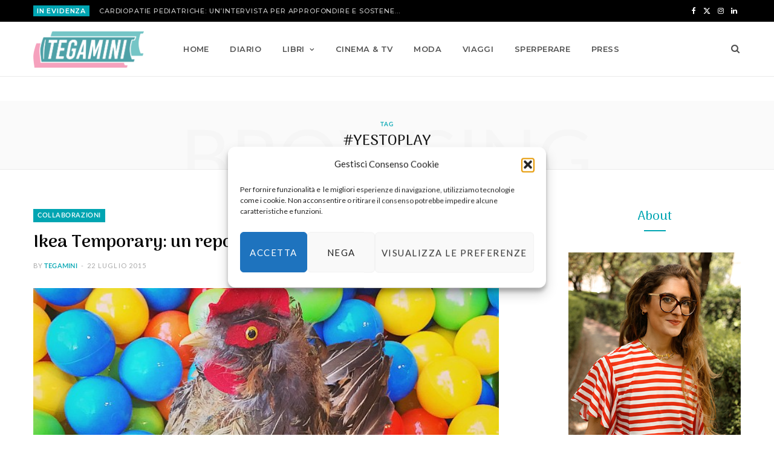

--- FILE ---
content_type: text/html; charset=UTF-8
request_url: https://www.tegamini.it/tag/yestoplay/
body_size: 29420
content:
<!DOCTYPE html>
<html lang="it-IT" prefix="og: https://ogp.me/ns#">

<head>

	<meta charset="UTF-8" />
	<meta http-equiv="x-ua-compatible" content="ie=edge" />
	<meta name="viewport" content="width=device-width, initial-scale=1" />
	<link rel="pingback" href="https://www.tegamini.it/xmlrpc.php" />
	<link rel="profile" href="http://gmpg.org/xfn/11" />
	
		<style>img:is([sizes="auto" i], [sizes^="auto," i]) { contain-intrinsic-size: 3000px 1500px }</style>
	
<!-- Ottimizzazione per i motori di ricerca di Rank Math - https://rankmath.com/ -->
<title>#yestoplay - Tegamini, il blog di Francesca Crescentini</title><link rel="preload" as="image" imagesrcset="https://www.tegamini.it/wp-content/uploads/2015/07/11667354_1137760499573240_6372157348574085061_n1.jpg" imagesizes="(max-width: 768px) 100vw, 768px" /><link rel="preload" as="font" href="https://www.tegamini.it/wp-content/themes/cheerup/css/icons/fonts/ts-icons.woff2?v1.1" type="font/woff2" crossorigin="anonymous" />
<meta name="robots" content="follow, noindex"/>
<meta property="og:locale" content="it_IT" />
<meta property="og:type" content="article" />
<meta property="og:title" content="#yestoplay - Tegamini, il blog di Francesca Crescentini" />
<meta property="og:url" content="https://www.tegamini.it/tag/yestoplay/" />
<meta property="og:site_name" content="Tegamini, il blog di Francesca Crescentini" />
<meta name="twitter:card" content="summary_large_image" />
<meta name="twitter:title" content="#yestoplay - Tegamini, il blog di Francesca Crescentini" />
<meta name="twitter:label1" content="Articoli" />
<meta name="twitter:data1" content="1" />
<script type="application/ld+json" class="rank-math-schema">{"@context":"https://schema.org","@graph":[{"@type":"Person","@id":"https://www.tegamini.it/#person","name":"Tegamini, il blog di Francesca Crescentini"},{"@type":"WebSite","@id":"https://www.tegamini.it/#website","url":"https://www.tegamini.it","name":"Tegamini, il blog di Francesca Crescentini","publisher":{"@id":"https://www.tegamini.it/#person"},"inLanguage":"it-IT"},{"@type":"CollectionPage","@id":"https://www.tegamini.it/tag/yestoplay/#webpage","url":"https://www.tegamini.it/tag/yestoplay/","name":"#yestoplay - Tegamini, il blog di Francesca Crescentini","isPartOf":{"@id":"https://www.tegamini.it/#website"},"inLanguage":"it-IT"}]}</script>
<!-- /Rank Math WordPress SEO plugin -->

<link rel='dns-prefetch' href='//fonts.googleapis.com' />
<link rel="alternate" type="application/rss+xml" title="Tegamini, il blog di Francesca Crescentini &raquo; Feed" href="https://www.tegamini.it/feed/" />
<link rel="alternate" type="application/rss+xml" title="Tegamini, il blog di Francesca Crescentini &raquo; Feed dei commenti" href="https://www.tegamini.it/comments/feed/" />
<link rel="alternate" type="application/rss+xml" title="Tegamini, il blog di Francesca Crescentini &raquo; #yestoplay Feed del tag" href="https://www.tegamini.it/tag/yestoplay/feed/" />
<script type="text/javascript">
/* <![CDATA[ */
window._wpemojiSettings = {"baseUrl":"https:\/\/s.w.org\/images\/core\/emoji\/16.0.1\/72x72\/","ext":".png","svgUrl":"https:\/\/s.w.org\/images\/core\/emoji\/16.0.1\/svg\/","svgExt":".svg","source":{"concatemoji":"https:\/\/www.tegamini.it\/wp-includes\/js\/wp-emoji-release.min.js?ver=73f2a8ffd5ef68f5b8cf3f3a501f2a7d"}};
/*! This file is auto-generated */
!function(s,n){var o,i,e;function c(e){try{var t={supportTests:e,timestamp:(new Date).valueOf()};sessionStorage.setItem(o,JSON.stringify(t))}catch(e){}}function p(e,t,n){e.clearRect(0,0,e.canvas.width,e.canvas.height),e.fillText(t,0,0);var t=new Uint32Array(e.getImageData(0,0,e.canvas.width,e.canvas.height).data),a=(e.clearRect(0,0,e.canvas.width,e.canvas.height),e.fillText(n,0,0),new Uint32Array(e.getImageData(0,0,e.canvas.width,e.canvas.height).data));return t.every(function(e,t){return e===a[t]})}function u(e,t){e.clearRect(0,0,e.canvas.width,e.canvas.height),e.fillText(t,0,0);for(var n=e.getImageData(16,16,1,1),a=0;a<n.data.length;a++)if(0!==n.data[a])return!1;return!0}function f(e,t,n,a){switch(t){case"flag":return n(e,"\ud83c\udff3\ufe0f\u200d\u26a7\ufe0f","\ud83c\udff3\ufe0f\u200b\u26a7\ufe0f")?!1:!n(e,"\ud83c\udde8\ud83c\uddf6","\ud83c\udde8\u200b\ud83c\uddf6")&&!n(e,"\ud83c\udff4\udb40\udc67\udb40\udc62\udb40\udc65\udb40\udc6e\udb40\udc67\udb40\udc7f","\ud83c\udff4\u200b\udb40\udc67\u200b\udb40\udc62\u200b\udb40\udc65\u200b\udb40\udc6e\u200b\udb40\udc67\u200b\udb40\udc7f");case"emoji":return!a(e,"\ud83e\udedf")}return!1}function g(e,t,n,a){var r="undefined"!=typeof WorkerGlobalScope&&self instanceof WorkerGlobalScope?new OffscreenCanvas(300,150):s.createElement("canvas"),o=r.getContext("2d",{willReadFrequently:!0}),i=(o.textBaseline="top",o.font="600 32px Arial",{});return e.forEach(function(e){i[e]=t(o,e,n,a)}),i}function t(e){var t=s.createElement("script");t.src=e,t.defer=!0,s.head.appendChild(t)}"undefined"!=typeof Promise&&(o="wpEmojiSettingsSupports",i=["flag","emoji"],n.supports={everything:!0,everythingExceptFlag:!0},e=new Promise(function(e){s.addEventListener("DOMContentLoaded",e,{once:!0})}),new Promise(function(t){var n=function(){try{var e=JSON.parse(sessionStorage.getItem(o));if("object"==typeof e&&"number"==typeof e.timestamp&&(new Date).valueOf()<e.timestamp+604800&&"object"==typeof e.supportTests)return e.supportTests}catch(e){}return null}();if(!n){if("undefined"!=typeof Worker&&"undefined"!=typeof OffscreenCanvas&&"undefined"!=typeof URL&&URL.createObjectURL&&"undefined"!=typeof Blob)try{var e="postMessage("+g.toString()+"("+[JSON.stringify(i),f.toString(),p.toString(),u.toString()].join(",")+"));",a=new Blob([e],{type:"text/javascript"}),r=new Worker(URL.createObjectURL(a),{name:"wpTestEmojiSupports"});return void(r.onmessage=function(e){c(n=e.data),r.terminate(),t(n)})}catch(e){}c(n=g(i,f,p,u))}t(n)}).then(function(e){for(var t in e)n.supports[t]=e[t],n.supports.everything=n.supports.everything&&n.supports[t],"flag"!==t&&(n.supports.everythingExceptFlag=n.supports.everythingExceptFlag&&n.supports[t]);n.supports.everythingExceptFlag=n.supports.everythingExceptFlag&&!n.supports.flag,n.DOMReady=!1,n.readyCallback=function(){n.DOMReady=!0}}).then(function(){return e}).then(function(){var e;n.supports.everything||(n.readyCallback(),(e=n.source||{}).concatemoji?t(e.concatemoji):e.wpemoji&&e.twemoji&&(t(e.twemoji),t(e.wpemoji)))}))}((window,document),window._wpemojiSettings);
/* ]]> */
</script>
<link rel='stylesheet' id='sbi_styles-css' href='https://www.tegamini.it/wp-content/plugins/instagram-feed/css/sbi-styles.min.css?ver=6.9.1' type='text/css' media='all' />
<link rel='stylesheet' id='cheerup-core-css' href='https://www.tegamini.it/wp-content/themes/cheerup/style.css?ver=8.1.0' type='text/css' media='all' />
<style id='wp-emoji-styles-inline-css' type='text/css'>

	img.wp-smiley, img.emoji {
		display: inline !important;
		border: none !important;
		box-shadow: none !important;
		height: 1em !important;
		width: 1em !important;
		margin: 0 0.07em !important;
		vertical-align: -0.1em !important;
		background: none !important;
		padding: 0 !important;
	}
</style>
<link rel='stylesheet' id='wp-block-library-css' href='https://www.tegamini.it/wp-includes/css/dist/block-library/style.min.css?ver=73f2a8ffd5ef68f5b8cf3f3a501f2a7d' type='text/css' media='all' />
<style id='classic-theme-styles-inline-css' type='text/css'>
/*! This file is auto-generated */
.wp-block-button__link{color:#fff;background-color:#32373c;border-radius:9999px;box-shadow:none;text-decoration:none;padding:calc(.667em + 2px) calc(1.333em + 2px);font-size:1.125em}.wp-block-file__button{background:#32373c;color:#fff;text-decoration:none}
</style>
<link rel='stylesheet' id='wpzoom-social-icons-block-style-css' href='https://www.tegamini.it/wp-content/plugins/social-icons-widget-by-wpzoom/block/dist/style-wpzoom-social-icons.css?ver=4.5.4' type='text/css' media='all' />
<link rel='stylesheet' id='wp-components-css' href='https://www.tegamini.it/wp-includes/css/dist/components/style.min.css?ver=73f2a8ffd5ef68f5b8cf3f3a501f2a7d' type='text/css' media='all' />
<link rel='stylesheet' id='wptelegram_widget-blocks-0-css' href='https://www.tegamini.it/wp-content/plugins/wptelegram-widget/assets/build/dist/blocks-C9ogPNk6.css' type='text/css' media='all' />
<style id='wptelegram_widget-blocks-0-inline-css' type='text/css'>
:root {--wptelegram-widget-join-link-bg-color: #389ce9;--wptelegram-widget-join-link-color: #fff}
</style>
<link rel='stylesheet' id='wptelegram_widget-public-0-css' href='https://www.tegamini.it/wp-content/plugins/wptelegram-widget/assets/build/dist/public-DEib7km8.css' type='text/css' media='all' />
<style id='global-styles-inline-css' type='text/css'>
:root{--wp--preset--aspect-ratio--square: 1;--wp--preset--aspect-ratio--4-3: 4/3;--wp--preset--aspect-ratio--3-4: 3/4;--wp--preset--aspect-ratio--3-2: 3/2;--wp--preset--aspect-ratio--2-3: 2/3;--wp--preset--aspect-ratio--16-9: 16/9;--wp--preset--aspect-ratio--9-16: 9/16;--wp--preset--color--black: #000000;--wp--preset--color--cyan-bluish-gray: #abb8c3;--wp--preset--color--white: #ffffff;--wp--preset--color--pale-pink: #f78da7;--wp--preset--color--vivid-red: #cf2e2e;--wp--preset--color--luminous-vivid-orange: #ff6900;--wp--preset--color--luminous-vivid-amber: #fcb900;--wp--preset--color--light-green-cyan: #7bdcb5;--wp--preset--color--vivid-green-cyan: #00d084;--wp--preset--color--pale-cyan-blue: #8ed1fc;--wp--preset--color--vivid-cyan-blue: #0693e3;--wp--preset--color--vivid-purple: #9b51e0;--wp--preset--gradient--vivid-cyan-blue-to-vivid-purple: linear-gradient(135deg,rgba(6,147,227,1) 0%,rgb(155,81,224) 100%);--wp--preset--gradient--light-green-cyan-to-vivid-green-cyan: linear-gradient(135deg,rgb(122,220,180) 0%,rgb(0,208,130) 100%);--wp--preset--gradient--luminous-vivid-amber-to-luminous-vivid-orange: linear-gradient(135deg,rgba(252,185,0,1) 0%,rgba(255,105,0,1) 100%);--wp--preset--gradient--luminous-vivid-orange-to-vivid-red: linear-gradient(135deg,rgba(255,105,0,1) 0%,rgb(207,46,46) 100%);--wp--preset--gradient--very-light-gray-to-cyan-bluish-gray: linear-gradient(135deg,rgb(238,238,238) 0%,rgb(169,184,195) 100%);--wp--preset--gradient--cool-to-warm-spectrum: linear-gradient(135deg,rgb(74,234,220) 0%,rgb(151,120,209) 20%,rgb(207,42,186) 40%,rgb(238,44,130) 60%,rgb(251,105,98) 80%,rgb(254,248,76) 100%);--wp--preset--gradient--blush-light-purple: linear-gradient(135deg,rgb(255,206,236) 0%,rgb(152,150,240) 100%);--wp--preset--gradient--blush-bordeaux: linear-gradient(135deg,rgb(254,205,165) 0%,rgb(254,45,45) 50%,rgb(107,0,62) 100%);--wp--preset--gradient--luminous-dusk: linear-gradient(135deg,rgb(255,203,112) 0%,rgb(199,81,192) 50%,rgb(65,88,208) 100%);--wp--preset--gradient--pale-ocean: linear-gradient(135deg,rgb(255,245,203) 0%,rgb(182,227,212) 50%,rgb(51,167,181) 100%);--wp--preset--gradient--electric-grass: linear-gradient(135deg,rgb(202,248,128) 0%,rgb(113,206,126) 100%);--wp--preset--gradient--midnight: linear-gradient(135deg,rgb(2,3,129) 0%,rgb(40,116,252) 100%);--wp--preset--font-size--small: 13px;--wp--preset--font-size--medium: 20px;--wp--preset--font-size--large: 36px;--wp--preset--font-size--x-large: 42px;--wp--preset--spacing--20: 0.44rem;--wp--preset--spacing--30: 0.67rem;--wp--preset--spacing--40: 1rem;--wp--preset--spacing--50: 1.5rem;--wp--preset--spacing--60: 2.25rem;--wp--preset--spacing--70: 3.38rem;--wp--preset--spacing--80: 5.06rem;--wp--preset--shadow--natural: 6px 6px 9px rgba(0, 0, 0, 0.2);--wp--preset--shadow--deep: 12px 12px 50px rgba(0, 0, 0, 0.4);--wp--preset--shadow--sharp: 6px 6px 0px rgba(0, 0, 0, 0.2);--wp--preset--shadow--outlined: 6px 6px 0px -3px rgba(255, 255, 255, 1), 6px 6px rgba(0, 0, 0, 1);--wp--preset--shadow--crisp: 6px 6px 0px rgba(0, 0, 0, 1);}:where(.is-layout-flex){gap: 0.5em;}:where(.is-layout-grid){gap: 0.5em;}body .is-layout-flex{display: flex;}.is-layout-flex{flex-wrap: wrap;align-items: center;}.is-layout-flex > :is(*, div){margin: 0;}body .is-layout-grid{display: grid;}.is-layout-grid > :is(*, div){margin: 0;}:where(.wp-block-columns.is-layout-flex){gap: 2em;}:where(.wp-block-columns.is-layout-grid){gap: 2em;}:where(.wp-block-post-template.is-layout-flex){gap: 1.25em;}:where(.wp-block-post-template.is-layout-grid){gap: 1.25em;}.has-black-color{color: var(--wp--preset--color--black) !important;}.has-cyan-bluish-gray-color{color: var(--wp--preset--color--cyan-bluish-gray) !important;}.has-white-color{color: var(--wp--preset--color--white) !important;}.has-pale-pink-color{color: var(--wp--preset--color--pale-pink) !important;}.has-vivid-red-color{color: var(--wp--preset--color--vivid-red) !important;}.has-luminous-vivid-orange-color{color: var(--wp--preset--color--luminous-vivid-orange) !important;}.has-luminous-vivid-amber-color{color: var(--wp--preset--color--luminous-vivid-amber) !important;}.has-light-green-cyan-color{color: var(--wp--preset--color--light-green-cyan) !important;}.has-vivid-green-cyan-color{color: var(--wp--preset--color--vivid-green-cyan) !important;}.has-pale-cyan-blue-color{color: var(--wp--preset--color--pale-cyan-blue) !important;}.has-vivid-cyan-blue-color{color: var(--wp--preset--color--vivid-cyan-blue) !important;}.has-vivid-purple-color{color: var(--wp--preset--color--vivid-purple) !important;}.has-black-background-color{background-color: var(--wp--preset--color--black) !important;}.has-cyan-bluish-gray-background-color{background-color: var(--wp--preset--color--cyan-bluish-gray) !important;}.has-white-background-color{background-color: var(--wp--preset--color--white) !important;}.has-pale-pink-background-color{background-color: var(--wp--preset--color--pale-pink) !important;}.has-vivid-red-background-color{background-color: var(--wp--preset--color--vivid-red) !important;}.has-luminous-vivid-orange-background-color{background-color: var(--wp--preset--color--luminous-vivid-orange) !important;}.has-luminous-vivid-amber-background-color{background-color: var(--wp--preset--color--luminous-vivid-amber) !important;}.has-light-green-cyan-background-color{background-color: var(--wp--preset--color--light-green-cyan) !important;}.has-vivid-green-cyan-background-color{background-color: var(--wp--preset--color--vivid-green-cyan) !important;}.has-pale-cyan-blue-background-color{background-color: var(--wp--preset--color--pale-cyan-blue) !important;}.has-vivid-cyan-blue-background-color{background-color: var(--wp--preset--color--vivid-cyan-blue) !important;}.has-vivid-purple-background-color{background-color: var(--wp--preset--color--vivid-purple) !important;}.has-black-border-color{border-color: var(--wp--preset--color--black) !important;}.has-cyan-bluish-gray-border-color{border-color: var(--wp--preset--color--cyan-bluish-gray) !important;}.has-white-border-color{border-color: var(--wp--preset--color--white) !important;}.has-pale-pink-border-color{border-color: var(--wp--preset--color--pale-pink) !important;}.has-vivid-red-border-color{border-color: var(--wp--preset--color--vivid-red) !important;}.has-luminous-vivid-orange-border-color{border-color: var(--wp--preset--color--luminous-vivid-orange) !important;}.has-luminous-vivid-amber-border-color{border-color: var(--wp--preset--color--luminous-vivid-amber) !important;}.has-light-green-cyan-border-color{border-color: var(--wp--preset--color--light-green-cyan) !important;}.has-vivid-green-cyan-border-color{border-color: var(--wp--preset--color--vivid-green-cyan) !important;}.has-pale-cyan-blue-border-color{border-color: var(--wp--preset--color--pale-cyan-blue) !important;}.has-vivid-cyan-blue-border-color{border-color: var(--wp--preset--color--vivid-cyan-blue) !important;}.has-vivid-purple-border-color{border-color: var(--wp--preset--color--vivid-purple) !important;}.has-vivid-cyan-blue-to-vivid-purple-gradient-background{background: var(--wp--preset--gradient--vivid-cyan-blue-to-vivid-purple) !important;}.has-light-green-cyan-to-vivid-green-cyan-gradient-background{background: var(--wp--preset--gradient--light-green-cyan-to-vivid-green-cyan) !important;}.has-luminous-vivid-amber-to-luminous-vivid-orange-gradient-background{background: var(--wp--preset--gradient--luminous-vivid-amber-to-luminous-vivid-orange) !important;}.has-luminous-vivid-orange-to-vivid-red-gradient-background{background: var(--wp--preset--gradient--luminous-vivid-orange-to-vivid-red) !important;}.has-very-light-gray-to-cyan-bluish-gray-gradient-background{background: var(--wp--preset--gradient--very-light-gray-to-cyan-bluish-gray) !important;}.has-cool-to-warm-spectrum-gradient-background{background: var(--wp--preset--gradient--cool-to-warm-spectrum) !important;}.has-blush-light-purple-gradient-background{background: var(--wp--preset--gradient--blush-light-purple) !important;}.has-blush-bordeaux-gradient-background{background: var(--wp--preset--gradient--blush-bordeaux) !important;}.has-luminous-dusk-gradient-background{background: var(--wp--preset--gradient--luminous-dusk) !important;}.has-pale-ocean-gradient-background{background: var(--wp--preset--gradient--pale-ocean) !important;}.has-electric-grass-gradient-background{background: var(--wp--preset--gradient--electric-grass) !important;}.has-midnight-gradient-background{background: var(--wp--preset--gradient--midnight) !important;}.has-small-font-size{font-size: var(--wp--preset--font-size--small) !important;}.has-medium-font-size{font-size: var(--wp--preset--font-size--medium) !important;}.has-large-font-size{font-size: var(--wp--preset--font-size--large) !important;}.has-x-large-font-size{font-size: var(--wp--preset--font-size--x-large) !important;}
:where(.wp-block-post-template.is-layout-flex){gap: 1.25em;}:where(.wp-block-post-template.is-layout-grid){gap: 1.25em;}
:where(.wp-block-columns.is-layout-flex){gap: 2em;}:where(.wp-block-columns.is-layout-grid){gap: 2em;}
:root :where(.wp-block-pullquote){font-size: 1.5em;line-height: 1.6;}
</style>
<link rel='stylesheet' id='contact-form-7-css' href='https://www.tegamini.it/wp-content/plugins/contact-form-7/includes/css/styles.css?ver=6.1.4' type='text/css' media='all' />
<link rel='stylesheet' id='cmplz-general-css' href='https://www.tegamini.it/wp-content/plugins/complianz-gdpr/assets/css/cookieblocker.min.css?ver=1765980484' type='text/css' media='all' />
<link rel='stylesheet' id='cheerup-fonts-css' href='https://fonts.googleapis.com/css?family=Arima+Madurai%3A500%2C700%7CLato%3A400%2C400i%2C700%2C900%7CMontserrat%3A500%2C600' type='text/css' media='all' />
<link rel='stylesheet' id='cheerup-icons-css' href='https://www.tegamini.it/wp-content/themes/cheerup/css/icons/icons.css?ver=8.1.0' type='text/css' media='all' />
<link rel='stylesheet' id='cheerup-lightbox-css' href='https://www.tegamini.it/wp-content/themes/cheerup/css/lightbox.css?ver=8.1.0' type='text/css' media='all' />
<link rel='stylesheet' id='cheerup-skin-css' href='https://www.tegamini.it/wp-content/themes/cheerup/css/skin-mom.css?ver=8.1.0' type='text/css' media='all' />
<link rel='stylesheet' id='cheerup-font-lato2-css' href='https://www.tegamini.it/wp-content/themes/cheerup/css/fonts/lato2.css?ver=8.1.0' type='text/css' media='all' />
<link rel='stylesheet' id='wpzoom-social-icons-socicon-css' href='https://www.tegamini.it/wp-content/plugins/social-icons-widget-by-wpzoom/assets/css/wpzoom-socicon.css?ver=1768486071' type='text/css' media='all' />
<link rel='stylesheet' id='wpzoom-social-icons-genericons-css' href='https://www.tegamini.it/wp-content/plugins/social-icons-widget-by-wpzoom/assets/css/genericons.css?ver=1768486071' type='text/css' media='all' />
<link rel='stylesheet' id='wpzoom-social-icons-academicons-css' href='https://www.tegamini.it/wp-content/plugins/social-icons-widget-by-wpzoom/assets/css/academicons.min.css?ver=1768486071' type='text/css' media='all' />
<link rel='stylesheet' id='wpzoom-social-icons-font-awesome-3-css' href='https://www.tegamini.it/wp-content/plugins/social-icons-widget-by-wpzoom/assets/css/font-awesome-3.min.css?ver=1768486071' type='text/css' media='all' />
<link rel='stylesheet' id='dashicons-css' href='https://www.tegamini.it/wp-includes/css/dashicons.min.css?ver=73f2a8ffd5ef68f5b8cf3f3a501f2a7d' type='text/css' media='all' />
<link rel='stylesheet' id='wpzoom-social-icons-styles-css' href='https://www.tegamini.it/wp-content/plugins/social-icons-widget-by-wpzoom/assets/css/wpzoom-social-icons-styles.css?ver=1768486071' type='text/css' media='all' />
<link rel='stylesheet' id='cheerup-child-css' href='https://www.tegamini.it/wp-content/themes/cheerup-child/style.css?ver=73f2a8ffd5ef68f5b8cf3f3a501f2a7d' type='text/css' media='all' />
<style id='cheerup-child-inline-css' type='text/css'>
.top-bar.dark { --topbar-dark-bg: #000000; --topbar-bc: #000000; }
.main-footer .bg-wrap:before { opacity: 1; }
.main-footer .lower-footer:not(._) { background: none; }


</style>
<link rel='preload' as='font'  id='wpzoom-social-icons-font-academicons-woff2-css' href='https://www.tegamini.it/wp-content/plugins/social-icons-widget-by-wpzoom/assets/font/academicons.woff2?v=1.9.2'  type='font/woff2' crossorigin />
<link rel='preload' as='font'  id='wpzoom-social-icons-font-fontawesome-3-woff2-css' href='https://www.tegamini.it/wp-content/plugins/social-icons-widget-by-wpzoom/assets/font/fontawesome-webfont.woff2?v=4.7.0'  type='font/woff2' crossorigin />
<link rel='preload' as='font'  id='wpzoom-social-icons-font-genericons-woff-css' href='https://www.tegamini.it/wp-content/plugins/social-icons-widget-by-wpzoom/assets/font/Genericons.woff'  type='font/woff' crossorigin />
<link rel='preload' as='font'  id='wpzoom-social-icons-font-socicon-woff2-css' href='https://www.tegamini.it/wp-content/plugins/social-icons-widget-by-wpzoom/assets/font/socicon.woff2?v=4.5.4'  type='font/woff2' crossorigin />
<script type="text/javascript" id="cheerup-lazy-inline-js-after">
/* <![CDATA[ */
/**
 * @copyright ThemeSphere
 * @preserve
 */
var BunyadLazy={};BunyadLazy.load=function(){function a(e,n){var t={};e.dataset.bgset&&e.dataset.sizes?(t.sizes=e.dataset.sizes,t.srcset=e.dataset.bgset):t.src=e.dataset.bgsrc,function(t){var a=t.dataset.ratio;if(0<a){const e=t.parentElement;if(e.classList.contains("media-ratio")){const n=e.style;n.getPropertyValue("--a-ratio")||(n.paddingBottom=100/a+"%")}}}(e);var a,o=document.createElement("img");for(a in o.onload=function(){var t="url('"+(o.currentSrc||o.src)+"')",a=e.style;a.backgroundImage!==t&&requestAnimationFrame(()=>{a.backgroundImage=t,n&&n()}),o.onload=null,o.onerror=null,o=null},o.onerror=o.onload,t)o.setAttribute(a,t[a]);o&&o.complete&&0<o.naturalWidth&&o.onload&&o.onload()}function e(t){t.dataset.loaded||a(t,()=>{document.dispatchEvent(new Event("lazyloaded")),t.dataset.loaded=1})}function n(t){"complete"===document.readyState?t():window.addEventListener("load",t)}return{initEarly:function(){var t,a=()=>{document.querySelectorAll(".img.bg-cover:not(.lazyload)").forEach(e)};"complete"!==document.readyState?(t=setInterval(a,150),n(()=>{a(),clearInterval(t)})):a()},callOnLoad:n,initBgImages:function(t){t&&n(()=>{document.querySelectorAll(".img.bg-cover").forEach(e)})},bgLoad:a}}(),BunyadLazy.load.initEarly();
/* ]]> */
</script>
<script type="text/javascript" src="https://www.tegamini.it/wp-includes/js/jquery/jquery.min.js?ver=3.7.1" id="jquery-core-js"></script>
<script type="text/javascript" src="https://www.tegamini.it/wp-includes/js/jquery/jquery-migrate.min.js?ver=3.4.1" id="jquery-migrate-js"></script>
<script type="text/javascript" id="fullworks-anti-spam-front-logged-out-js-extra">
/* <![CDATA[ */
var FullworksAntiSpamFELO = {"form_selectors":"#commentform, #comments-form,.comment-form, .wpd_comm_form","ajax_url":"https:\/\/www.tegamini.it\/wp-admin\/admin-ajax.php"};
/* ]]> */
</script>
<script type="text/javascript" src="https://www.tegamini.it/wp-content/plugins/fullworks-anti-spam/frontend/js/frontend.js?ver=2.3.12.982" id="fullworks-anti-spam-front-logged-out-js"></script>
<script></script><link rel="https://api.w.org/" href="https://www.tegamini.it/wp-json/" /><link rel="alternate" title="JSON" type="application/json" href="https://www.tegamini.it/wp-json/wp/v2/tags/2062" /><link rel="EditURI" type="application/rsd+xml" title="RSD" href="https://www.tegamini.it/xmlrpc.php?rsd" />

			<style>.cmplz-hidden {
					display: none !important;
				}</style><script>var Sphere_Plugin = {"ajaxurl":"https:\/\/www.tegamini.it\/wp-admin\/admin-ajax.php"};</script><link rel="icon" href="https://www.tegamini.it/wp-content/uploads/2021/05/cropped-Tegamini-cerchio-favicon-32x32.jpg" sizes="32x32" />
<link rel="icon" href="https://www.tegamini.it/wp-content/uploads/2021/05/cropped-Tegamini-cerchio-favicon-192x192.jpg" sizes="192x192" />
<link rel="apple-touch-icon" href="https://www.tegamini.it/wp-content/uploads/2021/05/cropped-Tegamini-cerchio-favicon-180x180.jpg" />
<meta name="msapplication-TileImage" content="https://www.tegamini.it/wp-content/uploads/2021/05/cropped-Tegamini-cerchio-favicon-270x270.jpg" />
		<style type="text/css" id="wp-custom-css">
			.main-head.compact .title .logo-image {
    max-height: 60px;padding: 10px 0;width: auto;
}
.widget-a-wrap .the-wrap.head {
     display: none;
}
.main-head {
     margin-bottom: 40px;
}
.main-head.compact .inner.sticky-bar .logo-image {
    max-height: 60px;
    padding: 10px 0;
}

.main .sidebar {
    padding-left: 100px;
}
.menu-sidebar-menu-container,.menu-recensioni-container{
    padding: 0 30px;
}

.widget-about .about-text {
    padding: 0 0px;
    text-align: center;
}
.widget-about .more {
    padding-bottom: 5px;
    border-bottom: 2px solid #00a5b2;
    font-size: 12px;
 }

.upper-footer .author-image img{height:100px!important}

.main-footer.dark .lower-footer > .wrap {
    padding: 30px;
}

 .main-pagination .load-more{display:none!important;}



.post-footer .social-share {

    display: none;
}


.post-share-b .label

 {
   
    display: none;
}


.post-share-b .service i {
    margin-right: 0px;
    
}


.post-share-b .service {
   
    width: 50px;
  
}		</style>
		<noscript><style> .wpb_animate_when_almost_visible { opacity: 1; }</style></noscript>
</head>

<body data-cmplz=1 class="archive tag tag-yestoplay tag-2062 wp-theme-cheerup wp-child-theme-cheerup-child right-sidebar skin-mom has-lb has-lb-s wpb-js-composer js-comp-ver-8.6.1 vc_responsive">


<div class="main-wrap">

	
		
		
<header id="main-head" class="main-head head-nav-below compact has-search-overlay">

	
	<div class="top-bar dark top-bar-b cf">
	
		<div class="top-bar-content ts-contain" data-sticky-bar="1">
			<div class="wrap cf">
			
			<span class="mobile-nav"><i class="tsi tsi-bars"></i></span>
			
						
			<div class="posts-ticker">
				<span class="heading">IN EVIDENZA</span>

				<ul>
										
										
						<li><a href="https://www.tegamini.it/2022/12/23/cardiopatie-pediatriche-unintervista-per-approfondire-e-sostenere-mission-bambini/" title="Cardiopatie pediatriche: un&#8217;intervista per approfondire e sostenere Mission Bambini">Cardiopatie pediatriche: un&#8217;intervista per approfondire e sostenere Mission Bambini</a></li>
					
										
						<li><a href="https://www.tegamini.it/2026/01/20/conor-niland-quasi-farcela/" title="Conor Niland | Quasi farcela">Conor Niland | Quasi farcela</a></li>
					
										
						<li><a href="https://www.tegamini.it/2026/01/15/ian-mcewan-quello-che-possiamo-sapere/" title="Ian McEwan | Quello che possiamo sapere">Ian McEwan | Quello che possiamo sapere</a></li>
					
										
						<li><a href="https://www.tegamini.it/2026/01/12/lily-king-cuore-linnamorato/" title="Lily King | Cuore l&#8217;innamorato">Lily King | Cuore l&#8217;innamorato</a></li>
					
										
						<li><a href="https://www.tegamini.it/2025/12/04/il-listone-2025-dei-libri-da-regalare-a-natale/" title="Il listone 2025 dei libri da regalare a Natale">Il listone 2025 dei libri da regalare a Natale</a></li>
					
										
						<li><a href="https://www.tegamini.it/2025/12/01/aisling-rawle-la-vita-facile/" title="Aisling Rawle | La vita facile">Aisling Rawle | La vita facile</a></li>
					
										
						<li><a href="https://www.tegamini.it/2025/12/01/li-kotomi-se-vuoi-nascere-o-no/" title="Li Kotomi | Se vuoi nascere o no">Li Kotomi | Se vuoi nascere o no</a></li>
					
										
						<li><a href="https://www.tegamini.it/2025/11/24/fumio-yamamoto-i-dilemmi-delle-donne-che-lavorano/" title="Fumio Yamamoto | I dilemmi delle donne che lavorano">Fumio Yamamoto | I dilemmi delle donne che lavorano</a></li>
					
										
						<li><a href="https://www.tegamini.it/2025/11/06/libri-a-base-di-ruote-per-piccoli-umarell/" title="Libri a base di ruote per piccoli umarell">Libri a base di ruote per piccoli umarell</a></li>
					
										
									</ul>
			</div>
			
						
						
			
							
			<div class="actions">
				<div class="search-action cf">
			
				
					<a href="#" title="Search" class="search-link search-submit" aria-label="Search"><i class="tsi tsi-search"></i></a>

											
				</div>
			</div>
			
						
			
			
	
		<ul class="social-icons cf">
		
					
			<li><a href="#" class="tsi tsi-facebook" target="_blank"><span class="visuallyhidden">Facebook</span></a></li>
									
					
			<li><a href="#" class="tsi tsi-twitter" target="_blank"><span class="visuallyhidden">X (Twitter)</span></a></li>
									
					
			<li><a href="#" class="tsi tsi-instagram" target="_blank"><span class="visuallyhidden">Instagram</span></a></li>
									
					
			<li><a href="#" class="tsi tsi-linkedin" target="_blank"><span class="visuallyhidden">LinkedIn</span></a></li>
									
					
		</ul>
	
								
			</div>			
		</div>
		
	</div>

	<div class="inner inner-head ts-contain" data-sticky-bar="1">	
		<div class="wrap cf">

					<div class="title">
			
			<a href="https://www.tegamini.it/" title="Tegamini, il blog di Francesca Crescentini" rel="home">
			
							
								
				<img src="http://www.tegamini.it/wp-content/uploads/2021/05/LOGO-TEGAMINI.png" class="logo-image" alt="Tegamini, il blog di Francesca Crescentini" width="1474" height="483" />

						
			</a>
		
		</div>				
				
			<div class="navigation-wrap inline">
								
				<nav class="navigation navigation-main inline light" data-sticky-bar="1">
					<div class="menu-menu-categorie-container"><ul id="menu-menu-categorie" class="menu"><li id="menu-item-20845" class="menu-item menu-item-type-post_type menu-item-object-page menu-item-home menu-item-20845"><a href="https://www.tegamini.it/">Home</a></li>
<li id="menu-item-20580" class="menu-item menu-item-type-taxonomy menu-item-object-category menu-cat-26 menu-item-20580"><a href="https://www.tegamini.it/category/diario-vita/">Diario</a></li>
<li id="menu-item-20581" class="menu-item menu-item-type-taxonomy menu-item-object-category menu-item-has-children menu-cat-35 menu-item-20581"><a href="https://www.tegamini.it/category/bookslibri/">Libri</a>
<ul class="sub-menu">
	<li id="menu-item-22863" class="menu-item menu-item-type-taxonomy menu-item-object-category menu-cat-5045 menu-item-22863"><a href="https://www.tegamini.it/category/bookslibri/narrativa/">Narrativa</a></li>
	<li id="menu-item-22864" class="menu-item menu-item-type-taxonomy menu-item-object-category menu-cat-5046 menu-item-22864"><a href="https://www.tegamini.it/category/bookslibri/saggistica/">Saggistica</a></li>
	<li id="menu-item-22861" class="menu-item menu-item-type-taxonomy menu-item-object-category menu-cat-5047 menu-item-22861"><a href="https://www.tegamini.it/category/bookslibri/fumetti-graphic-novel/">Fumetti &amp; Graphic Novel</a></li>
	<li id="menu-item-22862" class="menu-item menu-item-type-taxonomy menu-item-object-category menu-cat-5048 menu-item-22862"><a href="https://www.tegamini.it/category/bookslibri/infanzia/">Infanzia</a></li>
</ul>
</li>
<li id="menu-item-20576" class="menu-item menu-item-type-taxonomy menu-item-object-category menu-cat-47 menu-item-20576"><a href="https://www.tegamini.it/category/cinema-film-tv/">Cinema &amp; TV</a></li>
<li id="menu-item-20583" class="menu-item menu-item-type-taxonomy menu-item-object-category menu-cat-155 menu-item-20583"><a href="https://www.tegamini.it/category/fashion-moda/">Moda</a></li>
<li id="menu-item-20587" class="menu-item menu-item-type-taxonomy menu-item-object-category menu-cat-5 menu-item-20587"><a href="https://www.tegamini.it/category/viaggi/">Viaggi</a></li>
<li id="menu-item-21248" class="menu-item menu-item-type-taxonomy menu-item-object-category menu-cat-3621 menu-item-21248"><a href="https://www.tegamini.it/category/sperperare/">Sperperare</a></li>
<li id="menu-item-20789" class="menu-item menu-item-type-post_type menu-item-object-page menu-item-20789"><a href="https://www.tegamini.it/tegamini-da-tutte-le-parti/effetti-collaterali/">Press</a></li>
		
		<li class="nav-icons">
			<div>
				
								
								
				<a href="#" title="Search" class="search-link"><i class="tsi tsi-search"></i></a>
				
				<div class="search-box-overlay">
					
	
	<form method="get" class="search-form" action="https://www.tegamini.it/">
		<span class="screen-reader-text">Search for:</span>

		<button type="submit" class="search-submit"><i class="tsi tsi-search"></i></button>
		<input type="search" class="search-field" name="s" placeholder="Type and press enter" value="" required />
								
	</form>

				</div>
				
							</div>
		</li>
		
		</ul></div>				</nav>
				
							</div>
		</div>
	</div>

</header> <!-- .main-head -->

	
	
		
	
	<div class="archive-head ts-contain">
	
		
			
	
		<span class="sub-title">Tag</span>
		<h2 class="title">#yestoplay</h2>
		
		<i class="background">Browsing</i>
		
		
			
	</div>


	<div class="main wrap">
		<div class="ts-row cf">
			<div class="col-8 main-content cf">
		
			
<div class="posts-container posts-large cf">


	<div class="posts-wrap">
	
			
		
<article id="post-5605" class="post-main large-post large-post-b post-5605 post type-post status-publish format-standard has-post-thumbnail category-collaborazioni-progetti tag-yestoplay tag-arredamento tag-gallina tag-ikea tag-ikea-temporary tag-milano tag-svezia tag-temporary-store tag-via-vigevano">
	
	<header class="post-header cf">

		<div class="post-meta post-meta-c post-meta-left has-below"><div class="meta-above"><span class="cat-labels">
						
						<a href="https://www.tegamini.it/category/collaborazioni-progetti/" class="category" rel="category">Collaborazioni</a>
					</span>
					</div><h2 class="is-title post-title-alt"><a href="https://www.tegamini.it/2015/07/22/ikea-temporary-un-reportage-di-gallina/">Ikea Temporary: un reportage di Gallina</a></h2><div class="below meta-below"><span class="meta-item post-author"><span class="by">By</span> <a href="https://www.tegamini.it/author/tegamini/" title="Articoli scritti da tegamini" rel="author">tegamini</a></span> <span class="meta-sep"></span> <a href="https://www.tegamini.it/2015/07/22/ikea-temporary-un-reportage-di-gallina/" class="meta-item date-link">
						<time class="post-date" datetime="2015-07-22T06:00:08+02:00">22 Luglio 2015</time>
					</a></div></div>
		
	
	<div class="featured">
	
				
			<a href="https://www.tegamini.it/2015/07/22/ikea-temporary-un-reportage-di-gallina/" class="image-link media-ratio ratio-3-2"><img width="770" height="515" src="https://www.tegamini.it/wp-content/uploads/2015/07/11667354_1137760499573240_6372157348574085061_n1.jpg" class="attachment-cheerup-main size-cheerup-main no-lazy skip-lazy wp-post-image" alt="" sizes="(max-width: 768px) 100vw, 768px" title="Ikea Temporary: un reportage di Gallina" decoding="async" fetchpriority="high" /></a>			
				
	</div>

			
	</header><!-- .post-header -->

	<div class="post-content description cf entry-content">
		
		<p>Ciao, sono Gallina. Volevo finire di scrivere il mio articolo molto prima, ma ho avuto delle difficoltà con la tastiera. Non capivo bene se dovevo usare le zampe o le ali, per schiacciare i bottoni. Nel dubbio, ho usato il becco, ma è stato complicato e ci ho messo una vita a correggere tutti gli errori. Mi è anche venuto un mal di testa terribile. Forse non sono portata, per questa storia dei reportage. Che ne so io. Sono un animale da cortile. E Tegamini non ha voluto che le dettassi niente. Ti ho già fatto le foto, Gallina, non posso mica scriverti anche il post. Che cos&#8217;è un post? Perché si chiama così? Non c&#8217;era un nome più ruspante? Mi fa ridere anche REPORTAGE, ma mi hanno spiegato che quando un articolo ha dentro tante immagini conviene dire che è un REPORTAGE. Lo fa diventare più importante. Ci ho messo un&#8217;ora a scrivere &#8220;reportage&#8221; tutto maiuscolo. Poi ho scoperto che bastava tenere schiacciato un bottone grosso che c&#8217;è qui a lato. Ero così arrabbiata che ho fatto tre uova. Già sode.<br />
Comunque.<br />
Sono la gallina che vive al negozio Ikea di via Vigevano. Siamo in due. Ma io mi chiamo Gallina. E il negozio non è un negozio. È un temporary store. Mi hanno spiegato che quando un negozio non ha dentro tanta roba ma serve a far vedere che un&#8217;azienda è molto creativa e al passo coi tempi bisogna dire che è un temporary store. Io non sono svedese, ma sono stati carini con me. Trasferirmi in città era il mio sogno, anche se adesso tutti dicono che è più bella la campagna e che per essere felici bisogna aprire un agriturismo. Sarà. A me, però, non interessa. Perché sono una gallina.<br />
Un paio di settimane fa, Tegamini è venuta a trovarmi al temporary store di via Vigevano e abbiamo fatto amicizia. C&#8217;erano dei bambini svedesi che preparavano da mangiare e delle persone che parlavano di giocattoli. Mi hanno spiegato che, quando succedono queste cose, bisogna anche dire l&#8217;hashtag della serata. L&#8217;hashtag era #YESTOPLAY. Che cos&#8217;è un hashtag? Tegamini non me l&#8217;ha detto. In compenso, però, mi ha portata a spasso.<br />
Questo qua è il mio reportage. In foto vengo davvero bene. Tegamini mi ha detto che potevo cambiare un po&#8217; il colore delle immagini. Con i filtri. Ho messo dei filtri molto colorati, perché quando una cosa è molto colorata vuol dire che è anche più allegra delle altre.<br />
Tutta questa introduzione forse non serviva, ma l&#8217;ho fatta lo stesso.<br />
Ecco qua le foto che abbiamo fatto io e Tegamini.</p>
<p>&nbsp;</p>
<figure id="attachment_5621" aria-describedby="caption-attachment-5621" style="width: 450px" class="wp-caption aligncenter"><img decoding="async" class="wp-image-5621" src="https://www.tegamini.it/wp-content/uploads/2015/07/FullSizeRender-1024x1024.jpg" alt="FullSizeRender" width="450" height="450" srcset="https://www.tegamini.it/wp-content/uploads/2015/07/FullSizeRender-1024x1024.jpg 1024w, https://www.tegamini.it/wp-content/uploads/2015/07/FullSizeRender-300x300.jpg 300w, https://www.tegamini.it/wp-content/uploads/2015/07/FullSizeRender-150x150.jpg 150w, https://www.tegamini.it/wp-content/uploads/2015/07/FullSizeRender-768x768.jpg 768w, https://www.tegamini.it/wp-content/uploads/2015/07/FullSizeRender-1536x1536.jpg 1536w, https://www.tegamini.it/wp-content/uploads/2015/07/FullSizeRender-2048x2048.jpg 2048w, https://www.tegamini.it/wp-content/uploads/2015/07/FullSizeRender-175x175.jpg 175w, https://www.tegamini.it/wp-content/uploads/2015/07/FullSizeRender-450x450.jpg 450w, https://www.tegamini.it/wp-content/uploads/2015/07/FullSizeRender-1170x1170.jpg 1170w" sizes="(max-width: 450px) 100vw, 450px" /><figcaption id="caption-attachment-5621" class="wp-caption-text">Questa sono io con Canino. Canino è arancione e le persone lo usano per metterci dentro la roba da mangiare. Canino non capisce perché, ma ubbidisce perché è un bravo cane. Foto di Tegamini.</figcaption></figure>
<p>&nbsp;</p>
<figure id="attachment_5622" aria-describedby="caption-attachment-5622" style="width: 450px" class="wp-caption aligncenter"><img decoding="async" class="wp-image-5622" src="https://www.tegamini.it/wp-content/uploads/2015/07/FullSizeRender_1-1024x1024.jpg" alt="FullSizeRender_1" width="450" height="450" srcset="https://www.tegamini.it/wp-content/uploads/2015/07/FullSizeRender_1-1024x1024.jpg 1024w, https://www.tegamini.it/wp-content/uploads/2015/07/FullSizeRender_1-300x300.jpg 300w, https://www.tegamini.it/wp-content/uploads/2015/07/FullSizeRender_1-150x150.jpg 150w, https://www.tegamini.it/wp-content/uploads/2015/07/FullSizeRender_1-768x768.jpg 768w, https://www.tegamini.it/wp-content/uploads/2015/07/FullSizeRender_1-1536x1536.jpg 1536w, https://www.tegamini.it/wp-content/uploads/2015/07/FullSizeRender_1-2048x2048.jpg 2048w, https://www.tegamini.it/wp-content/uploads/2015/07/FullSizeRender_1-175x175.jpg 175w, https://www.tegamini.it/wp-content/uploads/2015/07/FullSizeRender_1-450x450.jpg 450w, https://www.tegamini.it/wp-content/uploads/2015/07/FullSizeRender_1-1170x1170.jpg 1170w" sizes="(max-width: 450px) 100vw, 450px" /><figcaption id="caption-attachment-5622" class="wp-caption-text">Mangiare la frutta è importante, soprattutto nei mesi caldi. Questa sono io con un cesto di frutta svedese. Che bontà. Foto di Tegamini.</figcaption></figure>
<p>&nbsp;</p>
<figure id="attachment_5623" aria-describedby="caption-attachment-5623" style="width: 450px" class="wp-caption aligncenter"><img decoding="async" class="wp-image-5623" src="https://www.tegamini.it/wp-content/uploads/2015/07/FullSizeRender_3-1024x1024.jpg" alt="FullSizeRender_3" width="450" height="450" srcset="https://www.tegamini.it/wp-content/uploads/2015/07/FullSizeRender_3-1024x1024.jpg 1024w, https://www.tegamini.it/wp-content/uploads/2015/07/FullSizeRender_3-300x300.jpg 300w, https://www.tegamini.it/wp-content/uploads/2015/07/FullSizeRender_3-150x150.jpg 150w, https://www.tegamini.it/wp-content/uploads/2015/07/FullSizeRender_3-768x768.jpg 768w, https://www.tegamini.it/wp-content/uploads/2015/07/FullSizeRender_3-1536x1536.jpg 1536w, https://www.tegamini.it/wp-content/uploads/2015/07/FullSizeRender_3-175x175.jpg 175w, https://www.tegamini.it/wp-content/uploads/2015/07/FullSizeRender_3-450x450.jpg 450w, https://www.tegamini.it/wp-content/uploads/2015/07/FullSizeRender_3-1170x1170.jpg 1170w, https://www.tegamini.it/wp-content/uploads/2015/07/FullSizeRender_3.jpg 2017w" sizes="(max-width: 450px) 100vw, 450px" /><figcaption id="caption-attachment-5623" class="wp-caption-text">Razzolare in un giardino ben curato è molto piacevole. I miei fiori preferiti sono le margherite. Questa sono io con un vaso di margherite. Foto di Tegamini.</figcaption></figure>
<p>&nbsp;</p>
<figure id="attachment_5624" aria-describedby="caption-attachment-5624" style="width: 450px" class="wp-caption aligncenter"><img loading="lazy" decoding="async" class="wp-image-5624" src="https://www.tegamini.it/wp-content/uploads/2015/07/FullSizeRender_2-1024x1024.jpg" alt="FullSizeRender_2" width="450" height="450" srcset="https://www.tegamini.it/wp-content/uploads/2015/07/FullSizeRender_2-1024x1024.jpg 1024w, https://www.tegamini.it/wp-content/uploads/2015/07/FullSizeRender_2-300x300.jpg 300w, https://www.tegamini.it/wp-content/uploads/2015/07/FullSizeRender_2-150x150.jpg 150w, https://www.tegamini.it/wp-content/uploads/2015/07/FullSizeRender_2-768x768.jpg 768w, https://www.tegamini.it/wp-content/uploads/2015/07/FullSizeRender_2-1536x1536.jpg 1536w, https://www.tegamini.it/wp-content/uploads/2015/07/FullSizeRender_2-2048x2048.jpg 2048w, https://www.tegamini.it/wp-content/uploads/2015/07/FullSizeRender_2-175x175.jpg 175w, https://www.tegamini.it/wp-content/uploads/2015/07/FullSizeRender_2-450x450.jpg 450w, https://www.tegamini.it/wp-content/uploads/2015/07/FullSizeRender_2-1170x1170.jpg 1170w" sizes="auto, (max-width: 450px) 100vw, 450px" /><figcaption id="caption-attachment-5624" class="wp-caption-text">Non ho capito tanto bene che cosa c&#8217;è nel piatto, ma tutti mi hanno fatto un sacco di complimenti. Questa sono io che ci penso su. Foto di Tegamini.</figcaption></figure>
<p>&nbsp;</p>
<figure id="attachment_5625" aria-describedby="caption-attachment-5625" style="width: 450px" class="wp-caption aligncenter"><img loading="lazy" decoding="async" class="wp-image-5625" src="https://www.tegamini.it/wp-content/uploads/2015/07/FullSizeRender_4-1024x1024.jpg" alt="FullSizeRender_4" width="450" height="450" srcset="https://www.tegamini.it/wp-content/uploads/2015/07/FullSizeRender_4-1024x1024.jpg 1024w, https://www.tegamini.it/wp-content/uploads/2015/07/FullSizeRender_4-300x300.jpg 300w, https://www.tegamini.it/wp-content/uploads/2015/07/FullSizeRender_4-150x150.jpg 150w, https://www.tegamini.it/wp-content/uploads/2015/07/FullSizeRender_4-768x768.jpg 768w, https://www.tegamini.it/wp-content/uploads/2015/07/FullSizeRender_4-1536x1536.jpg 1536w, https://www.tegamini.it/wp-content/uploads/2015/07/FullSizeRender_4-2048x2048.jpg 2048w, https://www.tegamini.it/wp-content/uploads/2015/07/FullSizeRender_4-175x175.jpg 175w, https://www.tegamini.it/wp-content/uploads/2015/07/FullSizeRender_4-450x450.jpg 450w, https://www.tegamini.it/wp-content/uploads/2015/07/FullSizeRender_4-1170x1170.jpg 1170w" sizes="auto, (max-width: 450px) 100vw, 450px" /><figcaption id="caption-attachment-5625" class="wp-caption-text">Andare per funghi è molto divertente. Non so se i funghi sono una verdura, ma immagino di sì. Le cose che crescono per terra sono verdura. Questa sono io con un cestino di porcini. Qualcuno sa come cucinarli? Vorrei conquistare Gallo con una ricetta speciale. Foto di Tegamini.</figcaption></figure>
<p>&nbsp;</p>
<figure id="attachment_5626" aria-describedby="caption-attachment-5626" style="width: 450px" class="wp-caption aligncenter"><img loading="lazy" decoding="async" class="wp-image-5626" src="https://www.tegamini.it/wp-content/uploads/2015/07/FullSizeRender_11-1024x1024.jpg" alt="FullSizeRender_1" width="450" height="450" srcset="https://www.tegamini.it/wp-content/uploads/2015/07/FullSizeRender_11-1024x1024.jpg 1024w, https://www.tegamini.it/wp-content/uploads/2015/07/FullSizeRender_11-300x300.jpg 300w, https://www.tegamini.it/wp-content/uploads/2015/07/FullSizeRender_11-150x150.jpg 150w, https://www.tegamini.it/wp-content/uploads/2015/07/FullSizeRender_11-768x768.jpg 768w, https://www.tegamini.it/wp-content/uploads/2015/07/FullSizeRender_11-1536x1536.jpg 1536w, https://www.tegamini.it/wp-content/uploads/2015/07/FullSizeRender_11-2048x2048.jpg 2048w, https://www.tegamini.it/wp-content/uploads/2015/07/FullSizeRender_11-175x175.jpg 175w, https://www.tegamini.it/wp-content/uploads/2015/07/FullSizeRender_11-450x450.jpg 450w, https://www.tegamini.it/wp-content/uploads/2015/07/FullSizeRender_11-1170x1170.jpg 1170w" sizes="auto, (max-width: 450px) 100vw, 450px" /><figcaption id="caption-attachment-5626" class="wp-caption-text">Questa sono io con Gallo. Credo di amarlo. Faremo dei pulcini stupendi. Spero che diventino alti come lui. Foto di Tegamini.</figcaption></figure>
<p>&nbsp;</p>
<figure id="attachment_5627" aria-describedby="caption-attachment-5627" style="width: 450px" class="wp-caption aligncenter"><img loading="lazy" decoding="async" class="wp-image-5627" src="https://www.tegamini.it/wp-content/uploads/2015/07/FullSizeRender_21-1024x1024.jpg" alt="FullSizeRender_2" width="450" height="450" srcset="https://www.tegamini.it/wp-content/uploads/2015/07/FullSizeRender_21-1024x1024.jpg 1024w, https://www.tegamini.it/wp-content/uploads/2015/07/FullSizeRender_21-300x300.jpg 300w, https://www.tegamini.it/wp-content/uploads/2015/07/FullSizeRender_21-150x150.jpg 150w, https://www.tegamini.it/wp-content/uploads/2015/07/FullSizeRender_21-768x768.jpg 768w, https://www.tegamini.it/wp-content/uploads/2015/07/FullSizeRender_21-1536x1536.jpg 1536w, https://www.tegamini.it/wp-content/uploads/2015/07/FullSizeRender_21-175x175.jpg 175w, https://www.tegamini.it/wp-content/uploads/2015/07/FullSizeRender_21-450x450.jpg 450w, https://www.tegamini.it/wp-content/uploads/2015/07/FullSizeRender_21-1170x1170.jpg 1170w, https://www.tegamini.it/wp-content/uploads/2015/07/FullSizeRender_21.jpg 1937w" sizes="auto, (max-width: 450px) 100vw, 450px" /><figcaption id="caption-attachment-5627" class="wp-caption-text">Questa sono io che mi preparo per fare la doccia. Tenere pulita la cresta e le piume è fondamentale. Voi usate il balsamo? Foto di Tegamini.</figcaption></figure>
<p>&nbsp;</p>
<figure id="attachment_5628" aria-describedby="caption-attachment-5628" style="width: 450px" class="wp-caption aligncenter"><img loading="lazy" decoding="async" class="wp-image-5628" src="https://www.tegamini.it/wp-content/uploads/2015/07/FullSizeRender_41-1024x1024.jpg" alt="FullSizeRender_4" width="450" height="450" srcset="https://www.tegamini.it/wp-content/uploads/2015/07/FullSizeRender_41-1024x1024.jpg 1024w, https://www.tegamini.it/wp-content/uploads/2015/07/FullSizeRender_41-300x300.jpg 300w, https://www.tegamini.it/wp-content/uploads/2015/07/FullSizeRender_41-150x150.jpg 150w, https://www.tegamini.it/wp-content/uploads/2015/07/FullSizeRender_41-768x768.jpg 768w, https://www.tegamini.it/wp-content/uploads/2015/07/FullSizeRender_41-1536x1536.jpg 1536w, https://www.tegamini.it/wp-content/uploads/2015/07/FullSizeRender_41-175x175.jpg 175w, https://www.tegamini.it/wp-content/uploads/2015/07/FullSizeRender_41-450x450.jpg 450w, https://www.tegamini.it/wp-content/uploads/2015/07/FullSizeRender_41-1170x1170.jpg 1170w, https://www.tegamini.it/wp-content/uploads/2015/07/FullSizeRender_41.jpg 1606w" sizes="auto, (max-width: 450px) 100vw, 450px" /><figcaption id="caption-attachment-5628" class="wp-caption-text">Ogni tanto mi sento dispettosa. E se bucassi un palloncino? A che cosa servono i palloncini? A noi galline piacciono solo le cose utili. Foto di Tegamini &#8211; che mi ha impedito di bucare i palloncini. A lei le cose utili non piacciono mai.</figcaption></figure>
<p>&nbsp;</p>
<figure id="attachment_5629" aria-describedby="caption-attachment-5629" style="width: 450px" class="wp-caption aligncenter"><img loading="lazy" decoding="async" class="wp-image-5629" src="https://www.tegamini.it/wp-content/uploads/2015/07/FullSizeRender1-1024x1024.jpg" alt="FullSizeRender" width="450" height="450" srcset="https://www.tegamini.it/wp-content/uploads/2015/07/FullSizeRender1-1024x1024.jpg 1024w, https://www.tegamini.it/wp-content/uploads/2015/07/FullSizeRender1-300x300.jpg 300w, https://www.tegamini.it/wp-content/uploads/2015/07/FullSizeRender1-150x150.jpg 150w, https://www.tegamini.it/wp-content/uploads/2015/07/FullSizeRender1-768x768.jpg 768w, https://www.tegamini.it/wp-content/uploads/2015/07/FullSizeRender1-1536x1536.jpg 1536w, https://www.tegamini.it/wp-content/uploads/2015/07/FullSizeRender1-2048x2048.jpg 2048w, https://www.tegamini.it/wp-content/uploads/2015/07/FullSizeRender1-175x175.jpg 175w, https://www.tegamini.it/wp-content/uploads/2015/07/FullSizeRender1-450x450.jpg 450w, https://www.tegamini.it/wp-content/uploads/2015/07/FullSizeRender1-1170x1170.jpg 1170w" sizes="auto, (max-width: 450px) 100vw, 450px" /><figcaption id="caption-attachment-5629" class="wp-caption-text">Non sono ancora una cuoca bravissima, ma mi impegno tanto. Cosa non si fa per amore di Gallo? Foto di Tegamini.</figcaption></figure>
<p>&nbsp;</p>
<figure id="attachment_5630" aria-describedby="caption-attachment-5630" style="width: 450px" class="wp-caption aligncenter"><img loading="lazy" decoding="async" class="wp-image-5630" src="https://www.tegamini.it/wp-content/uploads/2015/07/FullSizeRender_31-1024x1024.jpg" alt="FullSizeRender_3" width="450" height="450" srcset="https://www.tegamini.it/wp-content/uploads/2015/07/FullSizeRender_31-1024x1024.jpg 1024w, https://www.tegamini.it/wp-content/uploads/2015/07/FullSizeRender_31-300x300.jpg 300w, https://www.tegamini.it/wp-content/uploads/2015/07/FullSizeRender_31-150x150.jpg 150w, https://www.tegamini.it/wp-content/uploads/2015/07/FullSizeRender_31-768x768.jpg 768w, https://www.tegamini.it/wp-content/uploads/2015/07/FullSizeRender_31-1536x1536.jpg 1536w, https://www.tegamini.it/wp-content/uploads/2015/07/FullSizeRender_31-2048x2048.jpg 2048w, https://www.tegamini.it/wp-content/uploads/2015/07/FullSizeRender_31-175x175.jpg 175w, https://www.tegamini.it/wp-content/uploads/2015/07/FullSizeRender_31-450x450.jpg 450w, https://www.tegamini.it/wp-content/uploads/2015/07/FullSizeRender_31-1170x1170.jpg 1170w" sizes="auto, (max-width: 450px) 100vw, 450px" /><figcaption id="caption-attachment-5630" class="wp-caption-text">Usare il computer è un po&#8217; complicato, ma sto imparando moltissime cose nuove. Questa sono io che progetto un nuovo pollaio. Quando avrò dei pulcini, voglio che vivano in un bel pollaio comodo. Mi hanno anche detto che è importante che sia LUMINOSO. Le persone amano le case LUMINOSE. Anche il mio pollaio sarà così. Foto di Tegamini.</figcaption></figure>
<p>&nbsp;</p>
<figure id="attachment_5631" aria-describedby="caption-attachment-5631" style="width: 450px" class="wp-caption aligncenter"><img loading="lazy" decoding="async" class="wp-image-5631" src="https://www.tegamini.it/wp-content/uploads/2015/07/FullSizeRender_12-1024x1024.jpg" alt="FullSizeRender_1" width="450" height="450" srcset="https://www.tegamini.it/wp-content/uploads/2015/07/FullSizeRender_12-1024x1024.jpg 1024w, https://www.tegamini.it/wp-content/uploads/2015/07/FullSizeRender_12-300x300.jpg 300w, https://www.tegamini.it/wp-content/uploads/2015/07/FullSizeRender_12-150x150.jpg 150w, https://www.tegamini.it/wp-content/uploads/2015/07/FullSizeRender_12-768x768.jpg 768w, https://www.tegamini.it/wp-content/uploads/2015/07/FullSizeRender_12-1536x1536.jpg 1536w, https://www.tegamini.it/wp-content/uploads/2015/07/FullSizeRender_12-2048x2048.jpg 2048w, https://www.tegamini.it/wp-content/uploads/2015/07/FullSizeRender_12-175x175.jpg 175w, https://www.tegamini.it/wp-content/uploads/2015/07/FullSizeRender_12-450x450.jpg 450w, https://www.tegamini.it/wp-content/uploads/2015/07/FullSizeRender_12-1170x1170.jpg 1170w" sizes="auto, (max-width: 450px) 100vw, 450px" /><figcaption id="caption-attachment-5631" class="wp-caption-text">Coltivare da soli le proprie granaglie è molto gratificante. E si risparmiano tanti soldi. Volete mettere la soddisfazione, poi? Questa sono io vicino alle mie piante. Devo ricordarmi di innaffiarle più spesso. Con questo caldo potrebbero seccare. Foto di Tegamini.</figcaption></figure>
<p>&nbsp;</p>
<figure id="attachment_5632" aria-describedby="caption-attachment-5632" style="width: 450px" class="wp-caption aligncenter"><img loading="lazy" decoding="async" class="wp-image-5632" src="https://www.tegamini.it/wp-content/uploads/2015/07/FullSizeRender2-1024x1024.jpg" alt="FullSizeRender" width="450" height="450" srcset="https://www.tegamini.it/wp-content/uploads/2015/07/FullSizeRender2-1024x1024.jpg 1024w, https://www.tegamini.it/wp-content/uploads/2015/07/FullSizeRender2-300x300.jpg 300w, https://www.tegamini.it/wp-content/uploads/2015/07/FullSizeRender2-150x150.jpg 150w, https://www.tegamini.it/wp-content/uploads/2015/07/FullSizeRender2-768x768.jpg 768w, https://www.tegamini.it/wp-content/uploads/2015/07/FullSizeRender2-1536x1536.jpg 1536w, https://www.tegamini.it/wp-content/uploads/2015/07/FullSizeRender2-175x175.jpg 175w, https://www.tegamini.it/wp-content/uploads/2015/07/FullSizeRender2-450x450.jpg 450w, https://www.tegamini.it/wp-content/uploads/2015/07/FullSizeRender2-1170x1170.jpg 1170w, https://www.tegamini.it/wp-content/uploads/2015/07/FullSizeRender2.jpg 1961w" sizes="auto, (max-width: 450px) 100vw, 450px" /><figcaption id="caption-attachment-5632" class="wp-caption-text">Vorrei tanto che un artista mi facesse il ritratto. Ho un proprio un profilo nobile. Foto di Tegamini.</figcaption></figure>
<p>&nbsp;</p>
<figure id="attachment_5633" aria-describedby="caption-attachment-5633" style="width: 450px" class="wp-caption aligncenter"><img loading="lazy" decoding="async" class="wp-image-5633" src="https://www.tegamini.it/wp-content/uploads/2015/07/FullSizeRender_13-1024x1024.jpg" alt="FullSizeRender_1" width="450" height="450" srcset="https://www.tegamini.it/wp-content/uploads/2015/07/FullSizeRender_13-1024x1024.jpg 1024w, https://www.tegamini.it/wp-content/uploads/2015/07/FullSizeRender_13-300x300.jpg 300w, https://www.tegamini.it/wp-content/uploads/2015/07/FullSizeRender_13-150x150.jpg 150w, https://www.tegamini.it/wp-content/uploads/2015/07/FullSizeRender_13-768x768.jpg 768w, https://www.tegamini.it/wp-content/uploads/2015/07/FullSizeRender_13-1536x1536.jpg 1536w, https://www.tegamini.it/wp-content/uploads/2015/07/FullSizeRender_13-2048x2048.jpg 2048w, https://www.tegamini.it/wp-content/uploads/2015/07/FullSizeRender_13-175x175.jpg 175w, https://www.tegamini.it/wp-content/uploads/2015/07/FullSizeRender_13-450x450.jpg 450w, https://www.tegamini.it/wp-content/uploads/2015/07/FullSizeRender_13-1170x1170.jpg 1170w" sizes="auto, (max-width: 450px) 100vw, 450px" /><figcaption id="caption-attachment-5633" class="wp-caption-text">Ho scoperto che cos&#8217;è l&#8217;aperitivo. È un&#8217;usanza simpatica. Purtroppo, però, il vino non mi fa bene. Mi fa perdere l&#8217;equilibro e mi confondo. Mi hanno detto che si possono chiedere anche delle bevande alla frutta. Mi sembra una soluzione intelligente. Basta dire ANALCOLICO e ti portano delle cose che non ti fanno rotolare per terra. Foto di Tegamini.</figcaption></figure>
<p>&nbsp;</p>
<figure id="attachment_5634" aria-describedby="caption-attachment-5634" style="width: 450px" class="wp-caption aligncenter"><img loading="lazy" decoding="async" class="wp-image-5634" src="https://www.tegamini.it/wp-content/uploads/2015/07/FullSizeRender3-1024x1024.jpg" alt="FullSizeRender" width="450" height="450" srcset="https://www.tegamini.it/wp-content/uploads/2015/07/FullSizeRender3-1024x1024.jpg 1024w, https://www.tegamini.it/wp-content/uploads/2015/07/FullSizeRender3-300x300.jpg 300w, https://www.tegamini.it/wp-content/uploads/2015/07/FullSizeRender3-150x150.jpg 150w, https://www.tegamini.it/wp-content/uploads/2015/07/FullSizeRender3-768x768.jpg 768w, https://www.tegamini.it/wp-content/uploads/2015/07/FullSizeRender3-1536x1536.jpg 1536w, https://www.tegamini.it/wp-content/uploads/2015/07/FullSizeRender3-2048x2048.jpg 2048w, https://www.tegamini.it/wp-content/uploads/2015/07/FullSizeRender3-175x175.jpg 175w, https://www.tegamini.it/wp-content/uploads/2015/07/FullSizeRender3-450x450.jpg 450w, https://www.tegamini.it/wp-content/uploads/2015/07/FullSizeRender3-1170x1170.jpg 1170w" sizes="auto, (max-width: 450px) 100vw, 450px" /><figcaption id="caption-attachment-5634" class="wp-caption-text">Questa sono io che imparo ad andare in bicicletta. Non è stato molto facile perché ho le zampe un po&#8217; corte, ma è stato un vero spasso. Vorrei un campanello più rumoroso, però. Foto di Tegamini.</figcaption></figure>
<p>&nbsp;</p>
<figure id="attachment_5635" aria-describedby="caption-attachment-5635" style="width: 450px" class="wp-caption aligncenter"><img loading="lazy" decoding="async" class="wp-image-5635" src="https://www.tegamini.it/wp-content/uploads/2015/07/FullSizeRender_22-1024x1024.jpg" alt="FullSizeRender_2" width="450" height="450" srcset="https://www.tegamini.it/wp-content/uploads/2015/07/FullSizeRender_22-1024x1024.jpg 1024w, https://www.tegamini.it/wp-content/uploads/2015/07/FullSizeRender_22-300x300.jpg 300w, https://www.tegamini.it/wp-content/uploads/2015/07/FullSizeRender_22-150x150.jpg 150w, https://www.tegamini.it/wp-content/uploads/2015/07/FullSizeRender_22-768x768.jpg 768w, https://www.tegamini.it/wp-content/uploads/2015/07/FullSizeRender_22-1536x1536.jpg 1536w, https://www.tegamini.it/wp-content/uploads/2015/07/FullSizeRender_22-2048x2048.jpg 2048w, https://www.tegamini.it/wp-content/uploads/2015/07/FullSizeRender_22-175x175.jpg 175w, https://www.tegamini.it/wp-content/uploads/2015/07/FullSizeRender_22-450x450.jpg 450w, https://www.tegamini.it/wp-content/uploads/2015/07/FullSizeRender_22-1170x1170.jpg 1170w" sizes="auto, (max-width: 450px) 100vw, 450px" /><figcaption id="caption-attachment-5635" class="wp-caption-text">Pedalare fa venire molta fame. Questa sono io con del cibo un po&#8217; strano che hanno cucinato dei bambini svedesi. Gli svedesi fanno lavorare i bambini sin da piccoli. Mi sembra una buona idea. Così stanno fuori dai guai e imparano a cavarsela da soli, una volta usciti dal nido. Foto di Tegamini.</figcaption></figure>
<p>&nbsp;</p>
<figure id="attachment_5636" aria-describedby="caption-attachment-5636" style="width: 450px" class="wp-caption aligncenter"><img loading="lazy" decoding="async" class="wp-image-5636" src="https://www.tegamini.it/wp-content/uploads/2015/07/11667354_1137760499573240_6372157348574085061_n.jpg" alt="11667354_1137760499573240_6372157348574085061_n" width="450" height="450" srcset="https://www.tegamini.it/wp-content/uploads/2015/07/11667354_1137760499573240_6372157348574085061_n.jpg 640w, https://www.tegamini.it/wp-content/uploads/2015/07/11667354_1137760499573240_6372157348574085061_n-300x300.jpg 300w, https://www.tegamini.it/wp-content/uploads/2015/07/11667354_1137760499573240_6372157348574085061_n-150x150.jpg 150w, https://www.tegamini.it/wp-content/uploads/2015/07/11667354_1137760499573240_6372157348574085061_n-175x175.jpg 175w, https://www.tegamini.it/wp-content/uploads/2015/07/11667354_1137760499573240_6372157348574085061_n-450x450.jpg 450w" sizes="auto, (max-width: 450px) 100vw, 450px" /><figcaption id="caption-attachment-5636" class="wp-caption-text">Vivo in Via Vigevano da tanto tempo, ma non mi ero mai tuffata nella piscina delle palline. È stato veramente bellissimo. Se anche voi siete delle galline, buttatevi quando c&#8217;è poca gente e fate attenzione a non sprofondare. Potreste spezzarvi un&#8217;ala. Nessuno lo sa, ma ho fatto anche un uovo. Chissà se riusciranno a trovarlo. Foto di Tegamini.</figcaption></figure>
<p>&nbsp;</p>
<figure id="attachment_5637" aria-describedby="caption-attachment-5637" style="width: 450px" class="wp-caption aligncenter"><img loading="lazy" decoding="async" class="wp-image-5637" src="https://www.tegamini.it/wp-content/uploads/2015/07/11412295_1137755886240368_5439678767810043850_n.jpg" alt="11412295_1137755886240368_5439678767810043850_n" width="450" height="450" srcset="https://www.tegamini.it/wp-content/uploads/2015/07/11412295_1137755886240368_5439678767810043850_n.jpg 640w, https://www.tegamini.it/wp-content/uploads/2015/07/11412295_1137755886240368_5439678767810043850_n-300x300.jpg 300w, https://www.tegamini.it/wp-content/uploads/2015/07/11412295_1137755886240368_5439678767810043850_n-150x150.jpg 150w, https://www.tegamini.it/wp-content/uploads/2015/07/11412295_1137755886240368_5439678767810043850_n-175x175.jpg 175w, https://www.tegamini.it/wp-content/uploads/2015/07/11412295_1137755886240368_5439678767810043850_n-450x450.jpg 450w" sizes="auto, (max-width: 450px) 100vw, 450px" /><figcaption id="caption-attachment-5637" class="wp-caption-text">Visto che siamo state così bene insieme, abbiamo deciso di concludere la serata con una foto ricordo. Questa sono io con Tegamini. Lei non è fotogenica come me, ma non diteglielo. Non voglio che ci rimanga male. Foto di Manuela Rossi. Anzi, foto di @manurossi.</figcaption></figure>
<p>&nbsp;</p>
<p>Spero tanto di essere stata abbastanza brava.<br />
Coccodè.<br />
W Gallo.<br />
Grazie per aver letto il mio reportage.</p>
<p style="text-align: right;">Con affetto,</p>
<p style="text-align: right;">Gallina</p>
<p>&nbsp;</p>
<p>&nbsp;</p>
		
				
			<div class="read-more"><a href="https://www.tegamini.it/2015/07/22/ikea-temporary-un-reportage-di-gallina/"><span>Keep Reading</span></a></div>
			
					
	</div><!-- .post-content -->
	
	
				
	<div class="post-footer large-post-footer">
	
				
			<div class="col col-6 author"><span>By</span> <a href="https://www.tegamini.it/author/tegamini/" title="Articoli scritti da tegamini" rel="author">tegamini</a></div>
			
				
		
					<div class="col col-6 social-icons">
		
							
	
	
	<ul class="social-share">

					<li>		
		<a href="#" class="likes-count tsi tsi-heart-o" data-id="5605" title=""><span class="number">0</span></a>
		
		</li>
		

				
			<li>
				<a href="https://www.facebook.com/sharer.php?u=https%3A%2F%2Fwww.tegamini.it%2F2015%2F07%2F22%2Fikea-temporary-un-reportage-di-gallina%2F" class="tsi tsi-facebook" target="_blank" title="Facebook"></a>
			</li>
				
				
			<li>
				<a href="https://twitter.com/intent/tweet?url=https%3A%2F%2Fwww.tegamini.it%2F2015%2F07%2F22%2Fikea-temporary-un-reportage-di-gallina%2F&#038;text=Ikea%20Temporary%3A%20un%20reportage%20di%20Gallina" class="tsi tsi-twitter" target="_blank" title="Twitter"></a>
			</li>
				
				
			<li>
				<a href="https://pinterest.com/pin/create/button/?url=https%3A%2F%2Fwww.tegamini.it%2F2015%2F07%2F22%2Fikea-temporary-un-reportage-di-gallina%2F&#038;media=https%3A%2F%2Fwww.tegamini.it%2Fwp-content%2Fuploads%2F2015%2F07%2F11667354_1137760499573240_6372157348574085061_n1.jpg&#038;description=Ikea%20Temporary%3A%20un%20reportage%20di%20Gallina" class="tsi tsi-pinterest-p" target="_blank" title="Pinterest"></a>
			</li>
				
				
			<li>
				<a href="mailto:?subject=Ikea%20Temporary%3A%20un%20reportage%20di%20Gallina&#038;body=https%3A%2F%2Fwww.tegamini.it%2F2015%2F07%2F22%2Fikea-temporary-un-reportage-di-gallina%2F" class="tsi tsi-envelope-o" target="_blank" title="Email"></a>
			</li>
				
		
		
	</ul>

					
			</div>
				
	</div>
	
			
</article>
		
	
	</div>
	
	

	<nav class="main-pagination number">
		
				
				
	</nav>


	

</div>	
			</div> <!-- .main-content -->
			
				<aside class="col-4 sidebar" data-sticky="1">
		
		<div class="inner  theiaStickySidebar">
		
					<ul>
				
		<li id="bunyad-widget-about-2" class="widget widget-about">		
							
				<h5 class="widget-title block-head-d has-style"><span class="title">About</span></h5>				
					
							
				<div class="author-image">
					<img src="https://www.tegamini.it/wp-content/uploads/2021/05/Francesca-Crescentini-Tegamini.jpg" alt="About Me" />
				</div>
				
						
			<div class="text about-text"><p>Francesca Crescentini è nata a Piacenza nel 1985. Non disponendo dei mezzi sufficienti per allestire una wunderkammer regolamentare, nel 2010 ha fondato Tegamini, un blog a metà tra un diario di bordo e un contenitore curioso. Dopo aver militato nel marketing editoriale e aver lavorato come digital copywriter, dal 2016 Francesca è traduttrice e content creator a tempo pieno. Vive a Milano con la sua famiglia e una quantità allarmante di piante.</p>
</div>
			
						
			<div class="about-footer cf">
			
									<a href="http://www.tegamini.it/about/francesca/" class="more">E la versione lunga della bio? Eccola qua</a>
								
			</div>
			
						
			
						
			
					
		</li>
		
		<li id="text-3" class="widget widget_text">			<div class="textwidget">
<div id="sb_instagram"  class="sbi sbi_mob_col_1 sbi_tab_col_2 sbi_col_2 sbi_width_resp" style="padding-bottom: 10px;"	 data-feedid="*2"  data-res="auto" data-cols="2" data-colsmobile="1" data-colstablet="2" data-num="2" data-nummobile="2" data-item-padding="5"	 data-shortcode-atts="{&quot;feed&quot;:&quot;2&quot;}"  data-postid="" data-locatornonce="404386bc79" data-imageaspectratio="1:1" data-sbi-flags="favorLocal,gdpr">
	<div class="sb_instagram_header  sbi_medium"   >
	<a class="sbi_header_link" target="_blank"
	   rel="nofollow noopener" href="https://www.instagram.com/tegamini/" title="@tegamini">
		<div class="sbi_header_text">
			<div class="sbi_header_img"  data-avatar-url="https://scontent-fra3-1.cdninstagram.com/v/t51.2885-19/178400763_312267116913516_5975916635918087300_n.jpg?stp=dst-jpg_s206x206_tt6&amp;_nc_cat=105&amp;ccb=7-5&amp;_nc_sid=bf7eb4&amp;efg=eyJ2ZW5jb2RlX3RhZyI6InByb2ZpbGVfcGljLnd3dy4xMDgwLkMzIn0%3D&amp;_nc_ohc=LUplAdULfdkQ7kNvwHn6B_g&amp;_nc_oc=Adlec6pGODBNP1uBB5mTr66KOdQlmKnV1If545MAP-FgdiID-VpWfFfaeGrGpHLNCRmT5RW3rQut7ZecuQwzjaau&amp;_nc_zt=24&amp;_nc_ht=scontent-fra3-1.cdninstagram.com&amp;edm=AP4hL3IEAAAA&amp;_nc_tpa=Q5bMBQEopqTAafn0Pv0XgHpq4zBQZp1WcBahWTTxxnPa7KaXZhtmHy059B0XxO8PnIO24BNXVVbdMEysyg&amp;oh=00_Afrq6jNGpomq_bX5245KWrjbq1Ld948V6g5sEdeVMqMSVg&amp;oe=697D0E1C">
									<div class="sbi_header_img_hover"  ><svg class="sbi_new_logo fa-instagram fa-w-14" aria-hidden="true" data-fa-processed="" aria-label="Instagram" data-prefix="fab" data-icon="instagram" role="img" viewBox="0 0 448 512">
                    <path fill="currentColor" d="M224.1 141c-63.6 0-114.9 51.3-114.9 114.9s51.3 114.9 114.9 114.9S339 319.5 339 255.9 287.7 141 224.1 141zm0 189.6c-41.1 0-74.7-33.5-74.7-74.7s33.5-74.7 74.7-74.7 74.7 33.5 74.7 74.7-33.6 74.7-74.7 74.7zm146.4-194.3c0 14.9-12 26.8-26.8 26.8-14.9 0-26.8-12-26.8-26.8s12-26.8 26.8-26.8 26.8 12 26.8 26.8zm76.1 27.2c-1.7-35.9-9.9-67.7-36.2-93.9-26.2-26.2-58-34.4-93.9-36.2-37-2.1-147.9-2.1-184.9 0-35.8 1.7-67.6 9.9-93.9 36.1s-34.4 58-36.2 93.9c-2.1 37-2.1 147.9 0 184.9 1.7 35.9 9.9 67.7 36.2 93.9s58 34.4 93.9 36.2c37 2.1 147.9 2.1 184.9 0 35.9-1.7 67.7-9.9 93.9-36.2 26.2-26.2 34.4-58 36.2-93.9 2.1-37 2.1-147.8 0-184.8zM398.8 388c-7.8 19.6-22.9 34.7-42.6 42.6-29.5 11.7-99.5 9-132.1 9s-102.7 2.6-132.1-9c-19.6-7.8-34.7-22.9-42.6-42.6-11.7-29.5-9-99.5-9-132.1s-2.6-102.7 9-132.1c7.8-19.6 22.9-34.7 42.6-42.6 29.5-11.7 99.5-9 132.1-9s102.7-2.6 132.1 9c19.6 7.8 34.7 22.9 42.6 42.6 11.7 29.5 9 99.5 9 132.1s2.7 102.7-9 132.1z"></path>
                </svg></div>
					<img loading="lazy" decoding="async"  src="https://www.tegamini.it/wp-content/uploads/sb-instagram-feed-images/tegamini.webp" alt="" width="50" height="50">
				
							</div>

			<div class="sbi_feedtheme_header_text">
				<h3>tegamini</h3>
									<p class="sbi_bio">🖊 Scrivo delle cose 📚 Traduco libri 🎉 Propago entusiasmi<br>
💌 francesca@tegamini.it<br>
👇🏻 Blog e altre mete utili</p>
							</div>
		</div>
	</a>
</div>

	<div id="sbi_images"  style="gap: 10px;">
		<div class="sbi_item sbi_type_carousel sbi_new sbi_transition"
	id="sbi_18017610200803829" data-date="1768501821">
	<div class="sbi_photo_wrap">
		<a class="sbi_photo" href="https://www.instagram.com/p/DTipxQejT3Y/" target="_blank" rel="noopener nofollow"
			data-full-res="https://scontent-fra3-1.cdninstagram.com/v/t51.82787-15/616943379_18555243694023396_1610217772811377471_n.jpg?stp=dst-jpg_e35_tt6&#038;_nc_cat=101&#038;ccb=7-5&#038;_nc_sid=18de74&#038;efg=eyJlZmdfdGFnIjoiQ0FST1VTRUxfSVRFTS5iZXN0X2ltYWdlX3VybGdlbi5DMyJ9&#038;_nc_ohc=738T12koR_EQ7kNvwF11fAD&#038;_nc_oc=Adnq2BZX4Tq8pBZhUODPCHQTLD--ToCzvWxHRIfiivHu6gcBalCHiXSYf82EJE4A4KZYBm7ki5LCYawqLgvhe5m3&#038;_nc_zt=23&#038;_nc_ht=scontent-fra3-1.cdninstagram.com&#038;edm=ANo9K5cEAAAA&#038;_nc_gid=8hYdjD_7ShKcyKSvoD0Y8Q&#038;oh=00_AfoJxpKR4RGpTWcJswMeMN1IufDxkcTSDSD88T2aXkTmQA&#038;oe=697CEF87"
			data-img-src-set="{&quot;d&quot;:&quot;https:\/\/scontent-fra3-1.cdninstagram.com\/v\/t51.82787-15\/616943379_18555243694023396_1610217772811377471_n.jpg?stp=dst-jpg_e35_tt6&amp;_nc_cat=101&amp;ccb=7-5&amp;_nc_sid=18de74&amp;efg=eyJlZmdfdGFnIjoiQ0FST1VTRUxfSVRFTS5iZXN0X2ltYWdlX3VybGdlbi5DMyJ9&amp;_nc_ohc=738T12koR_EQ7kNvwF11fAD&amp;_nc_oc=Adnq2BZX4Tq8pBZhUODPCHQTLD--ToCzvWxHRIfiivHu6gcBalCHiXSYf82EJE4A4KZYBm7ki5LCYawqLgvhe5m3&amp;_nc_zt=23&amp;_nc_ht=scontent-fra3-1.cdninstagram.com&amp;edm=ANo9K5cEAAAA&amp;_nc_gid=8hYdjD_7ShKcyKSvoD0Y8Q&amp;oh=00_AfoJxpKR4RGpTWcJswMeMN1IufDxkcTSDSD88T2aXkTmQA&amp;oe=697CEF87&quot;,&quot;150&quot;:&quot;https:\/\/scontent-fra3-1.cdninstagram.com\/v\/t51.82787-15\/616943379_18555243694023396_1610217772811377471_n.jpg?stp=dst-jpg_e35_tt6&amp;_nc_cat=101&amp;ccb=7-5&amp;_nc_sid=18de74&amp;efg=eyJlZmdfdGFnIjoiQ0FST1VTRUxfSVRFTS5iZXN0X2ltYWdlX3VybGdlbi5DMyJ9&amp;_nc_ohc=738T12koR_EQ7kNvwF11fAD&amp;_nc_oc=Adnq2BZX4Tq8pBZhUODPCHQTLD--ToCzvWxHRIfiivHu6gcBalCHiXSYf82EJE4A4KZYBm7ki5LCYawqLgvhe5m3&amp;_nc_zt=23&amp;_nc_ht=scontent-fra3-1.cdninstagram.com&amp;edm=ANo9K5cEAAAA&amp;_nc_gid=8hYdjD_7ShKcyKSvoD0Y8Q&amp;oh=00_AfoJxpKR4RGpTWcJswMeMN1IufDxkcTSDSD88T2aXkTmQA&amp;oe=697CEF87&quot;,&quot;320&quot;:&quot;https:\/\/scontent-fra3-1.cdninstagram.com\/v\/t51.82787-15\/616943379_18555243694023396_1610217772811377471_n.jpg?stp=dst-jpg_e35_tt6&amp;_nc_cat=101&amp;ccb=7-5&amp;_nc_sid=18de74&amp;efg=eyJlZmdfdGFnIjoiQ0FST1VTRUxfSVRFTS5iZXN0X2ltYWdlX3VybGdlbi5DMyJ9&amp;_nc_ohc=738T12koR_EQ7kNvwF11fAD&amp;_nc_oc=Adnq2BZX4Tq8pBZhUODPCHQTLD--ToCzvWxHRIfiivHu6gcBalCHiXSYf82EJE4A4KZYBm7ki5LCYawqLgvhe5m3&amp;_nc_zt=23&amp;_nc_ht=scontent-fra3-1.cdninstagram.com&amp;edm=ANo9K5cEAAAA&amp;_nc_gid=8hYdjD_7ShKcyKSvoD0Y8Q&amp;oh=00_AfoJxpKR4RGpTWcJswMeMN1IufDxkcTSDSD88T2aXkTmQA&amp;oe=697CEF87&quot;,&quot;640&quot;:&quot;https:\/\/scontent-fra3-1.cdninstagram.com\/v\/t51.82787-15\/616943379_18555243694023396_1610217772811377471_n.jpg?stp=dst-jpg_e35_tt6&amp;_nc_cat=101&amp;ccb=7-5&amp;_nc_sid=18de74&amp;efg=eyJlZmdfdGFnIjoiQ0FST1VTRUxfSVRFTS5iZXN0X2ltYWdlX3VybGdlbi5DMyJ9&amp;_nc_ohc=738T12koR_EQ7kNvwF11fAD&amp;_nc_oc=Adnq2BZX4Tq8pBZhUODPCHQTLD--ToCzvWxHRIfiivHu6gcBalCHiXSYf82EJE4A4KZYBm7ki5LCYawqLgvhe5m3&amp;_nc_zt=23&amp;_nc_ht=scontent-fra3-1.cdninstagram.com&amp;edm=ANo9K5cEAAAA&amp;_nc_gid=8hYdjD_7ShKcyKSvoD0Y8Q&amp;oh=00_AfoJxpKR4RGpTWcJswMeMN1IufDxkcTSDSD88T2aXkTmQA&amp;oe=697CEF87&quot;}">
			<span class="sbi-screenreader">Allora, io il 2016 l’ho trascorso o gravida o co</span>
			<svg class="svg-inline--fa fa-clone fa-w-16 sbi_lightbox_carousel_icon" aria-hidden="true" aria-label="Clone" data-fa-proƒcessed="" data-prefix="far" data-icon="clone" role="img" xmlns="http://www.w3.org/2000/svg" viewBox="0 0 512 512">
                    <path fill="currentColor" d="M464 0H144c-26.51 0-48 21.49-48 48v48H48c-26.51 0-48 21.49-48 48v320c0 26.51 21.49 48 48 48h320c26.51 0 48-21.49 48-48v-48h48c26.51 0 48-21.49 48-48V48c0-26.51-21.49-48-48-48zM362 464H54a6 6 0 0 1-6-6V150a6 6 0 0 1 6-6h42v224c0 26.51 21.49 48 48 48h224v42a6 6 0 0 1-6 6zm96-96H150a6 6 0 0 1-6-6V54a6 6 0 0 1 6-6h308a6 6 0 0 1 6 6v308a6 6 0 0 1-6 6z"></path>
                </svg>						<img decoding="async" src="https://www.tegamini.it/wp-content/plugins/instagram-feed/img/placeholder.png" alt="Allora, io il 2016 l’ho trascorso o gravida o coperta di bave di neonatino e senza sapere bene se ero sveglia o stavo dormendo. Eravamo molto stupiti, mi ricordo, perché il gatto era considerevolmente più grosso del bambino. Pensi per forza a delle cretinate del genere, perché capacitarsi che ci sia un bambino nuovo è una faccenda lunga e impervia. Capisci solo che gli vuoi bene, il resto è un mistero. Quell’anno lì ho perso la routine dell’ufficio e poi mi è venuto in mente che in effetti preferivo non avere una routine dell’ufficio e per le tre lire che prendevo forse valeva la pena provare a lavorare per conto mio e ciao. Che coraggio che m’è venuto, nel 2016. Spero si rivelerà un fenomeno ciclico, a cadenza decennale. Farebbe comodo. Gli occhiali grigi mi stavano bene, credo. E non li ho contati ma avevo anche più denti. Al tempo non si può chiedere di essere gentile, mi sa, ma almeno innocuo sì. Il peggio è passato, mi viene sempre da pensare, anche quando non mi ricordo più perché ho fatto fatica. Meglio così. Meglio averli attraversati insieme, questi anni." aria-hidden="true">
		</a>
	</div>
</div><div class="sbi_item sbi_type_carousel sbi_new sbi_transition"
	id="sbi_18118174720587892" data-date="1767806937">
	<div class="sbi_photo_wrap">
		<a class="sbi_photo" href="https://www.instagram.com/p/DTN8YiLjeZE/" target="_blank" rel="noopener nofollow"
			data-full-res="https://scontent-fra5-1.cdninstagram.com/v/t51.82787-15/612392077_18553899382023396_3114115422301562332_n.jpg?stp=dst-jpg_e35_tt6&#038;_nc_cat=110&#038;ccb=7-5&#038;_nc_sid=18de74&#038;efg=eyJlZmdfdGFnIjoiQ0FST1VTRUxfSVRFTS5iZXN0X2ltYWdlX3VybGdlbi5DMyJ9&#038;_nc_ohc=wazmsHKG9WwQ7kNvwFxvmmI&#038;_nc_oc=AdnWaEIAlABzq4QQdi9RvMuAgBDfaIEHb0K-omTDDtsvROafuMkW3e5TPE2Nm3IqwlQnOnGM-LsyekpBJprdqCFj&#038;_nc_zt=23&#038;_nc_ht=scontent-fra5-1.cdninstagram.com&#038;edm=ANo9K5cEAAAA&#038;_nc_gid=8hYdjD_7ShKcyKSvoD0Y8Q&#038;oh=00_AfqBzIOO7WlacM59w9UgDByGOtzZBFp97SGxvJ8dPg5jEg&#038;oe=697CFCC5"
			data-img-src-set="{&quot;d&quot;:&quot;https:\/\/scontent-fra5-1.cdninstagram.com\/v\/t51.82787-15\/612392077_18553899382023396_3114115422301562332_n.jpg?stp=dst-jpg_e35_tt6&amp;_nc_cat=110&amp;ccb=7-5&amp;_nc_sid=18de74&amp;efg=eyJlZmdfdGFnIjoiQ0FST1VTRUxfSVRFTS5iZXN0X2ltYWdlX3VybGdlbi5DMyJ9&amp;_nc_ohc=wazmsHKG9WwQ7kNvwFxvmmI&amp;_nc_oc=AdnWaEIAlABzq4QQdi9RvMuAgBDfaIEHb0K-omTDDtsvROafuMkW3e5TPE2Nm3IqwlQnOnGM-LsyekpBJprdqCFj&amp;_nc_zt=23&amp;_nc_ht=scontent-fra5-1.cdninstagram.com&amp;edm=ANo9K5cEAAAA&amp;_nc_gid=8hYdjD_7ShKcyKSvoD0Y8Q&amp;oh=00_AfqBzIOO7WlacM59w9UgDByGOtzZBFp97SGxvJ8dPg5jEg&amp;oe=697CFCC5&quot;,&quot;150&quot;:&quot;https:\/\/scontent-fra5-1.cdninstagram.com\/v\/t51.82787-15\/612392077_18553899382023396_3114115422301562332_n.jpg?stp=dst-jpg_e35_tt6&amp;_nc_cat=110&amp;ccb=7-5&amp;_nc_sid=18de74&amp;efg=eyJlZmdfdGFnIjoiQ0FST1VTRUxfSVRFTS5iZXN0X2ltYWdlX3VybGdlbi5DMyJ9&amp;_nc_ohc=wazmsHKG9WwQ7kNvwFxvmmI&amp;_nc_oc=AdnWaEIAlABzq4QQdi9RvMuAgBDfaIEHb0K-omTDDtsvROafuMkW3e5TPE2Nm3IqwlQnOnGM-LsyekpBJprdqCFj&amp;_nc_zt=23&amp;_nc_ht=scontent-fra5-1.cdninstagram.com&amp;edm=ANo9K5cEAAAA&amp;_nc_gid=8hYdjD_7ShKcyKSvoD0Y8Q&amp;oh=00_AfqBzIOO7WlacM59w9UgDByGOtzZBFp97SGxvJ8dPg5jEg&amp;oe=697CFCC5&quot;,&quot;320&quot;:&quot;https:\/\/scontent-fra5-1.cdninstagram.com\/v\/t51.82787-15\/612392077_18553899382023396_3114115422301562332_n.jpg?stp=dst-jpg_e35_tt6&amp;_nc_cat=110&amp;ccb=7-5&amp;_nc_sid=18de74&amp;efg=eyJlZmdfdGFnIjoiQ0FST1VTRUxfSVRFTS5iZXN0X2ltYWdlX3VybGdlbi5DMyJ9&amp;_nc_ohc=wazmsHKG9WwQ7kNvwFxvmmI&amp;_nc_oc=AdnWaEIAlABzq4QQdi9RvMuAgBDfaIEHb0K-omTDDtsvROafuMkW3e5TPE2Nm3IqwlQnOnGM-LsyekpBJprdqCFj&amp;_nc_zt=23&amp;_nc_ht=scontent-fra5-1.cdninstagram.com&amp;edm=ANo9K5cEAAAA&amp;_nc_gid=8hYdjD_7ShKcyKSvoD0Y8Q&amp;oh=00_AfqBzIOO7WlacM59w9UgDByGOtzZBFp97SGxvJ8dPg5jEg&amp;oe=697CFCC5&quot;,&quot;640&quot;:&quot;https:\/\/scontent-fra5-1.cdninstagram.com\/v\/t51.82787-15\/612392077_18553899382023396_3114115422301562332_n.jpg?stp=dst-jpg_e35_tt6&amp;_nc_cat=110&amp;ccb=7-5&amp;_nc_sid=18de74&amp;efg=eyJlZmdfdGFnIjoiQ0FST1VTRUxfSVRFTS5iZXN0X2ltYWdlX3VybGdlbi5DMyJ9&amp;_nc_ohc=wazmsHKG9WwQ7kNvwFxvmmI&amp;_nc_oc=AdnWaEIAlABzq4QQdi9RvMuAgBDfaIEHb0K-omTDDtsvROafuMkW3e5TPE2Nm3IqwlQnOnGM-LsyekpBJprdqCFj&amp;_nc_zt=23&amp;_nc_ht=scontent-fra5-1.cdninstagram.com&amp;edm=ANo9K5cEAAAA&amp;_nc_gid=8hYdjD_7ShKcyKSvoD0Y8Q&amp;oh=00_AfqBzIOO7WlacM59w9UgDByGOtzZBFp97SGxvJ8dPg5jEg&amp;oe=697CFCC5&quot;}">
			<span class="sbi-screenreader">Le tartarughe delle Galapagos che abitano nella ri</span>
			<svg class="svg-inline--fa fa-clone fa-w-16 sbi_lightbox_carousel_icon" aria-hidden="true" aria-label="Clone" data-fa-proƒcessed="" data-prefix="far" data-icon="clone" role="img" xmlns="http://www.w3.org/2000/svg" viewBox="0 0 512 512">
                    <path fill="currentColor" d="M464 0H144c-26.51 0-48 21.49-48 48v48H48c-26.51 0-48 21.49-48 48v320c0 26.51 21.49 48 48 48h320c26.51 0 48-21.49 48-48v-48h48c26.51 0 48-21.49 48-48V48c0-26.51-21.49-48-48-48zM362 464H54a6 6 0 0 1-6-6V150a6 6 0 0 1 6-6h42v224c0 26.51 21.49 48 48 48h224v42a6 6 0 0 1-6 6zm96-96H150a6 6 0 0 1-6-6V54a6 6 0 0 1 6-6h308a6 6 0 0 1 6 6v308a6 6 0 0 1-6 6z"></path>
                </svg>						<img decoding="async" src="https://www.tegamini.it/wp-content/plugins/instagram-feed/img/placeholder.png" alt="Le tartarughe delle Galapagos che abitano nella riserva di Nosy Komba non sono di lì, ma si sono assestate ormai da un bel pezzo. Si chiamano Carolina di Monaco, Pablo Escobar e George Bush - non si sa se Senior o Junior, la guida non ce l’ha saputo dire. Hanno tra i 70 e  i 95 anni e tra di loro sono di una scortesia devastante. Si contendono le banane con sibili stizziti e tentano pure di speronarsi. Escobar, intralciato da Bush, a un certo punto gli ha schiacciato la testa con una zampa, costringendolo a ritirarla nel guscio. Tendiamo a pensare che per consumare con efficacia un’azione cruenta occorra un certo dinamismo, la velocità di un pugno, la forza destabilizzante di uno scatto. E invece no, queste tartarughe si fanno del male pianissimo, con una flemma inesorabile. Producono imponenti mucchi di cacca e viste da vicino sembrano più dei grossi minerali che delle bestie. Muoversi si muovono, ma guardarle ti fa fare fatica. Carolina di Monaco è stata gentilissima con Cesare, che le aveva portato da mangiare, ma ha pestato un piede a Cuore, che s’era avvicinato senza doni. Non posso credere che vecchie come sono si siano sempre chiamate così. Quando Pablo Escobar ha debuttato nel mondo del crimine mondiale l’omonima tartaruga andava già alle superiori, forse. È pesante come un motorino, Carolina di Monaco, mi ha riferito Cuore. Cesare, che prende sempre le parti degli animali, ha detto a suo padre che è colpa sua, che si doveva scansare." aria-hidden="true">
		</a>
	</div>
</div>	</div>

	<div id="sbi_load" >

	
			<span class="sbi_follow_btn sbi_custom" >
			<a target="_blank"
				rel="nofollow noopener"  href="https://www.instagram.com/tegamini/" style="background: rgb(64,139,209);">
				<svg class="svg-inline--fa fa-instagram fa-w-14" aria-hidden="true" data-fa-processed="" aria-label="Instagram" data-prefix="fab" data-icon="instagram" role="img" viewBox="0 0 448 512">
                    <path fill="currentColor" d="M224.1 141c-63.6 0-114.9 51.3-114.9 114.9s51.3 114.9 114.9 114.9S339 319.5 339 255.9 287.7 141 224.1 141zm0 189.6c-41.1 0-74.7-33.5-74.7-74.7s33.5-74.7 74.7-74.7 74.7 33.5 74.7 74.7-33.6 74.7-74.7 74.7zm146.4-194.3c0 14.9-12 26.8-26.8 26.8-14.9 0-26.8-12-26.8-26.8s12-26.8 26.8-26.8 26.8 12 26.8 26.8zm76.1 27.2c-1.7-35.9-9.9-67.7-36.2-93.9-26.2-26.2-58-34.4-93.9-36.2-37-2.1-147.9-2.1-184.9 0-35.8 1.7-67.6 9.9-93.9 36.1s-34.4 58-36.2 93.9c-2.1 37-2.1 147.9 0 184.9 1.7 35.9 9.9 67.7 36.2 93.9s58 34.4 93.9 36.2c37 2.1 147.9 2.1 184.9 0 35.9-1.7 67.7-9.9 93.9-36.2 26.2-26.2 34.4-58 36.2-93.9 2.1-37 2.1-147.8 0-184.8zM398.8 388c-7.8 19.6-22.9 34.7-42.6 42.6-29.5 11.7-99.5 9-132.1 9s-102.7 2.6-132.1-9c-19.6-7.8-34.7-22.9-42.6-42.6-11.7-29.5-9-99.5-9-132.1s-2.6-102.7 9-132.1c7.8-19.6 22.9-34.7 42.6-42.6 29.5-11.7 99.5-9 132.1-9s102.7-2.6 132.1 9c19.6 7.8 34.7 22.9 42.6 42.6 11.7 29.5 9 99.5 9 132.1s2.7 102.7-9 132.1z"></path>
                </svg>				<span>Segui su Instagram</span>
			</a>
		</span>
	
</div>
		<span class="sbi_resized_image_data" data-feed-id="*2"
		  data-resized="{&quot;18118174720587892&quot;:{&quot;id&quot;:&quot;612392077_18553899382023396_3114115422301562332_n&quot;,&quot;ratio&quot;:&quot;0.75&quot;,&quot;sizes&quot;:{&quot;full&quot;:640,&quot;low&quot;:320,&quot;thumb&quot;:150},&quot;extension&quot;:&quot;.webp&quot;},&quot;18017610200803829&quot;:{&quot;id&quot;:&quot;616943379_18555243694023396_1610217772811377471_n&quot;,&quot;ratio&quot;:&quot;0.75&quot;,&quot;sizes&quot;:{&quot;full&quot;:640,&quot;low&quot;:320,&quot;thumb&quot;:150},&quot;extension&quot;:&quot;.webp&quot;}}">
	</span>
	</div>


</div>
		</li>
<li id="wptelegram_widget_ajax_widget-2" class="widget widget_wptelegram_widget_ajax_widget"><h5 class="widget-title block-head-d has-style"><span class="title">Il canale Telegram</span></h5>			<div>
				<div class="wptelegram-widget-wrap">
	<div class="wptelegram-widget-ajax-widget">
		<iframe loading="lazy" frameborder="0" width="100%" height="600" src="https://www.tegamini.it/wptelegram/widget/view/@CuoriniTegamini/">Your Browser Does Not Support iframes!</iframe>
	</div>
</div>
			</div>
			</li>
			</ul>
				
		</div>

	</aside>			
		</div> <!-- .ts-row -->
	</div> <!-- .main -->


	
	
	<footer class="main-footer dark classic">
	
		
				
		<section class="mid-footer cf">
						<div class="textwidget">
<div id="sb_instagram"  class="sbi sbi_mob_col_3 sbi_tab_col_6 sbi_col_6 sbi_width_resp" style="padding-bottom: 10px;"	 data-feedid="*1"  data-res="auto" data-cols="6" data-colsmobile="3" data-colstablet="6" data-num="6" data-nummobile="3" data-item-padding="5"	 data-shortcode-atts="{&quot;feed&quot;:&quot;1&quot;}"  data-postid="" data-locatornonce="b3aa7061ba" data-imageaspectratio="1:1" data-sbi-flags="favorLocal,gdpr">
	<div class="sb_instagram_header  sbi_medium"   >
	<a class="sbi_header_link" target="_blank"
	   rel="nofollow noopener" href="https://www.instagram.com/tegamini/" title="@tegamini">
		<div class="sbi_header_text">
			<div class="sbi_header_img"  data-avatar-url="https://scontent-fra3-1.cdninstagram.com/v/t51.2885-19/178400763_312267116913516_5975916635918087300_n.jpg?stp=dst-jpg_s206x206_tt6&amp;_nc_cat=105&amp;ccb=7-5&amp;_nc_sid=bf7eb4&amp;efg=eyJ2ZW5jb2RlX3RhZyI6InByb2ZpbGVfcGljLnd3dy4xMDgwLkMzIn0%3D&amp;_nc_ohc=LUplAdULfdkQ7kNvwHn6B_g&amp;_nc_oc=Adlec6pGODBNP1uBB5mTr66KOdQlmKnV1If545MAP-FgdiID-VpWfFfaeGrGpHLNCRmT5RW3rQut7ZecuQwzjaau&amp;_nc_zt=24&amp;_nc_ht=scontent-fra3-1.cdninstagram.com&amp;edm=AP4hL3IEAAAA&amp;_nc_tpa=Q5bMBQHNYY0B__UXOztC1N9CFUWectsYubiZ35_SvdvUpfF6aTFZse4t6sayhE67rLswz4-FGLmEwW8RJg&amp;oh=00_Afovwty6p6F58kHyYtIkLwrx3S4YLDLU7RJVTokiuIKY5g&amp;oe=697D0E1C">
									<div class="sbi_header_img_hover"  ><svg class="sbi_new_logo fa-instagram fa-w-14" aria-hidden="true" data-fa-processed="" aria-label="Instagram" data-prefix="fab" data-icon="instagram" role="img" viewBox="0 0 448 512">
                    <path fill="currentColor" d="M224.1 141c-63.6 0-114.9 51.3-114.9 114.9s51.3 114.9 114.9 114.9S339 319.5 339 255.9 287.7 141 224.1 141zm0 189.6c-41.1 0-74.7-33.5-74.7-74.7s33.5-74.7 74.7-74.7 74.7 33.5 74.7 74.7-33.6 74.7-74.7 74.7zm146.4-194.3c0 14.9-12 26.8-26.8 26.8-14.9 0-26.8-12-26.8-26.8s12-26.8 26.8-26.8 26.8 12 26.8 26.8zm76.1 27.2c-1.7-35.9-9.9-67.7-36.2-93.9-26.2-26.2-58-34.4-93.9-36.2-37-2.1-147.9-2.1-184.9 0-35.8 1.7-67.6 9.9-93.9 36.1s-34.4 58-36.2 93.9c-2.1 37-2.1 147.9 0 184.9 1.7 35.9 9.9 67.7 36.2 93.9s58 34.4 93.9 36.2c37 2.1 147.9 2.1 184.9 0 35.9-1.7 67.7-9.9 93.9-36.2 26.2-26.2 34.4-58 36.2-93.9 2.1-37 2.1-147.8 0-184.8zM398.8 388c-7.8 19.6-22.9 34.7-42.6 42.6-29.5 11.7-99.5 9-132.1 9s-102.7 2.6-132.1-9c-19.6-7.8-34.7-22.9-42.6-42.6-11.7-29.5-9-99.5-9-132.1s-2.6-102.7 9-132.1c7.8-19.6 22.9-34.7 42.6-42.6 29.5-11.7 99.5-9 132.1-9s102.7-2.6 132.1 9c19.6 7.8 34.7 22.9 42.6 42.6 11.7 29.5 9 99.5 9 132.1s2.7 102.7-9 132.1z"></path>
                </svg></div>
					<img loading="lazy" decoding="async"  src="https://www.tegamini.it/wp-content/uploads/sb-instagram-feed-images/tegamini.webp" alt="" width="50" height="50">
				
							</div>

			<div class="sbi_feedtheme_header_text">
				<h3>tegamini</h3>
									<p class="sbi_bio">🖊 Scrivo delle cose 📚 Traduco libri 🎉 Propago entusiasmi<br>
💌 francesca@tegamini.it<br>
👇🏻 Blog e altre mete utili</p>
							</div>
		</div>
	</a>
</div>

	<div id="sbi_images"  style="gap: 10px;">
		<div class="sbi_item sbi_type_carousel sbi_new sbi_transition"
	id="sbi_18017610200803829" data-date="1768501821">
	<div class="sbi_photo_wrap">
		<a class="sbi_photo" href="https://www.instagram.com/p/DTipxQejT3Y/" target="_blank" rel="noopener nofollow"
			data-full-res="https://scontent-fra3-1.cdninstagram.com/v/t51.82787-15/616943379_18555243694023396_1610217772811377471_n.jpg?stp=dst-jpg_e35_tt6&#038;_nc_cat=101&#038;ccb=7-5&#038;_nc_sid=18de74&#038;efg=eyJlZmdfdGFnIjoiQ0FST1VTRUxfSVRFTS5iZXN0X2ltYWdlX3VybGdlbi5DMyJ9&#038;_nc_ohc=738T12koR_EQ7kNvwF11fAD&#038;_nc_oc=Adnq2BZX4Tq8pBZhUODPCHQTLD--ToCzvWxHRIfiivHu6gcBalCHiXSYf82EJE4A4KZYBm7ki5LCYawqLgvhe5m3&#038;_nc_zt=23&#038;_nc_ht=scontent-fra3-1.cdninstagram.com&#038;edm=ANo9K5cEAAAA&#038;_nc_gid=FCyEXsLgFEY8VXnL6jX7Zw&#038;oh=00_Afpr-tswnnHnD3vkknJL6_FH4Nw8DZJFNdyGkiWlGfW4HQ&#038;oe=697CEF87"
			data-img-src-set="{&quot;d&quot;:&quot;https:\/\/scontent-fra3-1.cdninstagram.com\/v\/t51.82787-15\/616943379_18555243694023396_1610217772811377471_n.jpg?stp=dst-jpg_e35_tt6&amp;_nc_cat=101&amp;ccb=7-5&amp;_nc_sid=18de74&amp;efg=eyJlZmdfdGFnIjoiQ0FST1VTRUxfSVRFTS5iZXN0X2ltYWdlX3VybGdlbi5DMyJ9&amp;_nc_ohc=738T12koR_EQ7kNvwF11fAD&amp;_nc_oc=Adnq2BZX4Tq8pBZhUODPCHQTLD--ToCzvWxHRIfiivHu6gcBalCHiXSYf82EJE4A4KZYBm7ki5LCYawqLgvhe5m3&amp;_nc_zt=23&amp;_nc_ht=scontent-fra3-1.cdninstagram.com&amp;edm=ANo9K5cEAAAA&amp;_nc_gid=FCyEXsLgFEY8VXnL6jX7Zw&amp;oh=00_Afpr-tswnnHnD3vkknJL6_FH4Nw8DZJFNdyGkiWlGfW4HQ&amp;oe=697CEF87&quot;,&quot;150&quot;:&quot;https:\/\/scontent-fra3-1.cdninstagram.com\/v\/t51.82787-15\/616943379_18555243694023396_1610217772811377471_n.jpg?stp=dst-jpg_e35_tt6&amp;_nc_cat=101&amp;ccb=7-5&amp;_nc_sid=18de74&amp;efg=eyJlZmdfdGFnIjoiQ0FST1VTRUxfSVRFTS5iZXN0X2ltYWdlX3VybGdlbi5DMyJ9&amp;_nc_ohc=738T12koR_EQ7kNvwF11fAD&amp;_nc_oc=Adnq2BZX4Tq8pBZhUODPCHQTLD--ToCzvWxHRIfiivHu6gcBalCHiXSYf82EJE4A4KZYBm7ki5LCYawqLgvhe5m3&amp;_nc_zt=23&amp;_nc_ht=scontent-fra3-1.cdninstagram.com&amp;edm=ANo9K5cEAAAA&amp;_nc_gid=FCyEXsLgFEY8VXnL6jX7Zw&amp;oh=00_Afpr-tswnnHnD3vkknJL6_FH4Nw8DZJFNdyGkiWlGfW4HQ&amp;oe=697CEF87&quot;,&quot;320&quot;:&quot;https:\/\/scontent-fra3-1.cdninstagram.com\/v\/t51.82787-15\/616943379_18555243694023396_1610217772811377471_n.jpg?stp=dst-jpg_e35_tt6&amp;_nc_cat=101&amp;ccb=7-5&amp;_nc_sid=18de74&amp;efg=eyJlZmdfdGFnIjoiQ0FST1VTRUxfSVRFTS5iZXN0X2ltYWdlX3VybGdlbi5DMyJ9&amp;_nc_ohc=738T12koR_EQ7kNvwF11fAD&amp;_nc_oc=Adnq2BZX4Tq8pBZhUODPCHQTLD--ToCzvWxHRIfiivHu6gcBalCHiXSYf82EJE4A4KZYBm7ki5LCYawqLgvhe5m3&amp;_nc_zt=23&amp;_nc_ht=scontent-fra3-1.cdninstagram.com&amp;edm=ANo9K5cEAAAA&amp;_nc_gid=FCyEXsLgFEY8VXnL6jX7Zw&amp;oh=00_Afpr-tswnnHnD3vkknJL6_FH4Nw8DZJFNdyGkiWlGfW4HQ&amp;oe=697CEF87&quot;,&quot;640&quot;:&quot;https:\/\/scontent-fra3-1.cdninstagram.com\/v\/t51.82787-15\/616943379_18555243694023396_1610217772811377471_n.jpg?stp=dst-jpg_e35_tt6&amp;_nc_cat=101&amp;ccb=7-5&amp;_nc_sid=18de74&amp;efg=eyJlZmdfdGFnIjoiQ0FST1VTRUxfSVRFTS5iZXN0X2ltYWdlX3VybGdlbi5DMyJ9&amp;_nc_ohc=738T12koR_EQ7kNvwF11fAD&amp;_nc_oc=Adnq2BZX4Tq8pBZhUODPCHQTLD--ToCzvWxHRIfiivHu6gcBalCHiXSYf82EJE4A4KZYBm7ki5LCYawqLgvhe5m3&amp;_nc_zt=23&amp;_nc_ht=scontent-fra3-1.cdninstagram.com&amp;edm=ANo9K5cEAAAA&amp;_nc_gid=FCyEXsLgFEY8VXnL6jX7Zw&amp;oh=00_Afpr-tswnnHnD3vkknJL6_FH4Nw8DZJFNdyGkiWlGfW4HQ&amp;oe=697CEF87&quot;}">
			<span class="sbi-screenreader">Allora, io il 2016 l’ho trascorso o gravida o co</span>
			<svg class="svg-inline--fa fa-clone fa-w-16 sbi_lightbox_carousel_icon" aria-hidden="true" aria-label="Clone" data-fa-proƒcessed="" data-prefix="far" data-icon="clone" role="img" xmlns="http://www.w3.org/2000/svg" viewBox="0 0 512 512">
                    <path fill="currentColor" d="M464 0H144c-26.51 0-48 21.49-48 48v48H48c-26.51 0-48 21.49-48 48v320c0 26.51 21.49 48 48 48h320c26.51 0 48-21.49 48-48v-48h48c26.51 0 48-21.49 48-48V48c0-26.51-21.49-48-48-48zM362 464H54a6 6 0 0 1-6-6V150a6 6 0 0 1 6-6h42v224c0 26.51 21.49 48 48 48h224v42a6 6 0 0 1-6 6zm96-96H150a6 6 0 0 1-6-6V54a6 6 0 0 1 6-6h308a6 6 0 0 1 6 6v308a6 6 0 0 1-6 6z"></path>
                </svg>						<img decoding="async" src="https://www.tegamini.it/wp-content/plugins/instagram-feed/img/placeholder.png" alt="Allora, io il 2016 l’ho trascorso o gravida o coperta di bave di neonatino e senza sapere bene se ero sveglia o stavo dormendo. Eravamo molto stupiti, mi ricordo, perché il gatto era considerevolmente più grosso del bambino. Pensi per forza a delle cretinate del genere, perché capacitarsi che ci sia un bambino nuovo è una faccenda lunga e impervia. Capisci solo che gli vuoi bene, il resto è un mistero. Quell’anno lì ho perso la routine dell’ufficio e poi mi è venuto in mente che in effetti preferivo non avere una routine dell’ufficio e per le tre lire che prendevo forse valeva la pena provare a lavorare per conto mio e ciao. Che coraggio che m’è venuto, nel 2016. Spero si rivelerà un fenomeno ciclico, a cadenza decennale. Farebbe comodo. Gli occhiali grigi mi stavano bene, credo. E non li ho contati ma avevo anche più denti. Al tempo non si può chiedere di essere gentile, mi sa, ma almeno innocuo sì. Il peggio è passato, mi viene sempre da pensare, anche quando non mi ricordo più perché ho fatto fatica. Meglio così. Meglio averli attraversati insieme, questi anni." aria-hidden="true">
		</a>
	</div>
</div><div class="sbi_item sbi_type_carousel sbi_new sbi_transition"
	id="sbi_18118174720587892" data-date="1767806937">
	<div class="sbi_photo_wrap">
		<a class="sbi_photo" href="https://www.instagram.com/p/DTN8YiLjeZE/" target="_blank" rel="noopener nofollow"
			data-full-res="https://scontent-fra5-1.cdninstagram.com/v/t51.82787-15/612392077_18553899382023396_3114115422301562332_n.jpg?stp=dst-jpg_e35_tt6&#038;_nc_cat=110&#038;ccb=7-5&#038;_nc_sid=18de74&#038;efg=eyJlZmdfdGFnIjoiQ0FST1VTRUxfSVRFTS5iZXN0X2ltYWdlX3VybGdlbi5DMyJ9&#038;_nc_ohc=wazmsHKG9WwQ7kNvwFxvmmI&#038;_nc_oc=AdnWaEIAlABzq4QQdi9RvMuAgBDfaIEHb0K-omTDDtsvROafuMkW3e5TPE2Nm3IqwlQnOnGM-LsyekpBJprdqCFj&#038;_nc_zt=23&#038;_nc_ht=scontent-fra5-1.cdninstagram.com&#038;edm=ANo9K5cEAAAA&#038;_nc_gid=FCyEXsLgFEY8VXnL6jX7Zw&#038;oh=00_AfowlWIO4wAoeQMfKoQVvrueOFCvhZ1S32ixFSibFWwlDA&#038;oe=697CFCC5"
			data-img-src-set="{&quot;d&quot;:&quot;https:\/\/scontent-fra5-1.cdninstagram.com\/v\/t51.82787-15\/612392077_18553899382023396_3114115422301562332_n.jpg?stp=dst-jpg_e35_tt6&amp;_nc_cat=110&amp;ccb=7-5&amp;_nc_sid=18de74&amp;efg=eyJlZmdfdGFnIjoiQ0FST1VTRUxfSVRFTS5iZXN0X2ltYWdlX3VybGdlbi5DMyJ9&amp;_nc_ohc=wazmsHKG9WwQ7kNvwFxvmmI&amp;_nc_oc=AdnWaEIAlABzq4QQdi9RvMuAgBDfaIEHb0K-omTDDtsvROafuMkW3e5TPE2Nm3IqwlQnOnGM-LsyekpBJprdqCFj&amp;_nc_zt=23&amp;_nc_ht=scontent-fra5-1.cdninstagram.com&amp;edm=ANo9K5cEAAAA&amp;_nc_gid=FCyEXsLgFEY8VXnL6jX7Zw&amp;oh=00_AfowlWIO4wAoeQMfKoQVvrueOFCvhZ1S32ixFSibFWwlDA&amp;oe=697CFCC5&quot;,&quot;150&quot;:&quot;https:\/\/scontent-fra5-1.cdninstagram.com\/v\/t51.82787-15\/612392077_18553899382023396_3114115422301562332_n.jpg?stp=dst-jpg_e35_tt6&amp;_nc_cat=110&amp;ccb=7-5&amp;_nc_sid=18de74&amp;efg=eyJlZmdfdGFnIjoiQ0FST1VTRUxfSVRFTS5iZXN0X2ltYWdlX3VybGdlbi5DMyJ9&amp;_nc_ohc=wazmsHKG9WwQ7kNvwFxvmmI&amp;_nc_oc=AdnWaEIAlABzq4QQdi9RvMuAgBDfaIEHb0K-omTDDtsvROafuMkW3e5TPE2Nm3IqwlQnOnGM-LsyekpBJprdqCFj&amp;_nc_zt=23&amp;_nc_ht=scontent-fra5-1.cdninstagram.com&amp;edm=ANo9K5cEAAAA&amp;_nc_gid=FCyEXsLgFEY8VXnL6jX7Zw&amp;oh=00_AfowlWIO4wAoeQMfKoQVvrueOFCvhZ1S32ixFSibFWwlDA&amp;oe=697CFCC5&quot;,&quot;320&quot;:&quot;https:\/\/scontent-fra5-1.cdninstagram.com\/v\/t51.82787-15\/612392077_18553899382023396_3114115422301562332_n.jpg?stp=dst-jpg_e35_tt6&amp;_nc_cat=110&amp;ccb=7-5&amp;_nc_sid=18de74&amp;efg=eyJlZmdfdGFnIjoiQ0FST1VTRUxfSVRFTS5iZXN0X2ltYWdlX3VybGdlbi5DMyJ9&amp;_nc_ohc=wazmsHKG9WwQ7kNvwFxvmmI&amp;_nc_oc=AdnWaEIAlABzq4QQdi9RvMuAgBDfaIEHb0K-omTDDtsvROafuMkW3e5TPE2Nm3IqwlQnOnGM-LsyekpBJprdqCFj&amp;_nc_zt=23&amp;_nc_ht=scontent-fra5-1.cdninstagram.com&amp;edm=ANo9K5cEAAAA&amp;_nc_gid=FCyEXsLgFEY8VXnL6jX7Zw&amp;oh=00_AfowlWIO4wAoeQMfKoQVvrueOFCvhZ1S32ixFSibFWwlDA&amp;oe=697CFCC5&quot;,&quot;640&quot;:&quot;https:\/\/scontent-fra5-1.cdninstagram.com\/v\/t51.82787-15\/612392077_18553899382023396_3114115422301562332_n.jpg?stp=dst-jpg_e35_tt6&amp;_nc_cat=110&amp;ccb=7-5&amp;_nc_sid=18de74&amp;efg=eyJlZmdfdGFnIjoiQ0FST1VTRUxfSVRFTS5iZXN0X2ltYWdlX3VybGdlbi5DMyJ9&amp;_nc_ohc=wazmsHKG9WwQ7kNvwFxvmmI&amp;_nc_oc=AdnWaEIAlABzq4QQdi9RvMuAgBDfaIEHb0K-omTDDtsvROafuMkW3e5TPE2Nm3IqwlQnOnGM-LsyekpBJprdqCFj&amp;_nc_zt=23&amp;_nc_ht=scontent-fra5-1.cdninstagram.com&amp;edm=ANo9K5cEAAAA&amp;_nc_gid=FCyEXsLgFEY8VXnL6jX7Zw&amp;oh=00_AfowlWIO4wAoeQMfKoQVvrueOFCvhZ1S32ixFSibFWwlDA&amp;oe=697CFCC5&quot;}">
			<span class="sbi-screenreader">Le tartarughe delle Galapagos che abitano nella ri</span>
			<svg class="svg-inline--fa fa-clone fa-w-16 sbi_lightbox_carousel_icon" aria-hidden="true" aria-label="Clone" data-fa-proƒcessed="" data-prefix="far" data-icon="clone" role="img" xmlns="http://www.w3.org/2000/svg" viewBox="0 0 512 512">
                    <path fill="currentColor" d="M464 0H144c-26.51 0-48 21.49-48 48v48H48c-26.51 0-48 21.49-48 48v320c0 26.51 21.49 48 48 48h320c26.51 0 48-21.49 48-48v-48h48c26.51 0 48-21.49 48-48V48c0-26.51-21.49-48-48-48zM362 464H54a6 6 0 0 1-6-6V150a6 6 0 0 1 6-6h42v224c0 26.51 21.49 48 48 48h224v42a6 6 0 0 1-6 6zm96-96H150a6 6 0 0 1-6-6V54a6 6 0 0 1 6-6h308a6 6 0 0 1 6 6v308a6 6 0 0 1-6 6z"></path>
                </svg>						<img decoding="async" src="https://www.tegamini.it/wp-content/plugins/instagram-feed/img/placeholder.png" alt="Le tartarughe delle Galapagos che abitano nella riserva di Nosy Komba non sono di lì, ma si sono assestate ormai da un bel pezzo. Si chiamano Carolina di Monaco, Pablo Escobar e George Bush - non si sa se Senior o Junior, la guida non ce l’ha saputo dire. Hanno tra i 70 e  i 95 anni e tra di loro sono di una scortesia devastante. Si contendono le banane con sibili stizziti e tentano pure di speronarsi. Escobar, intralciato da Bush, a un certo punto gli ha schiacciato la testa con una zampa, costringendolo a ritirarla nel guscio. Tendiamo a pensare che per consumare con efficacia un’azione cruenta occorra un certo dinamismo, la velocità di un pugno, la forza destabilizzante di uno scatto. E invece no, queste tartarughe si fanno del male pianissimo, con una flemma inesorabile. Producono imponenti mucchi di cacca e viste da vicino sembrano più dei grossi minerali che delle bestie. Muoversi si muovono, ma guardarle ti fa fare fatica. Carolina di Monaco è stata gentilissima con Cesare, che le aveva portato da mangiare, ma ha pestato un piede a Cuore, che s’era avvicinato senza doni. Non posso credere che vecchie come sono si siano sempre chiamate così. Quando Pablo Escobar ha debuttato nel mondo del crimine mondiale l’omonima tartaruga andava già alle superiori, forse. È pesante come un motorino, Carolina di Monaco, mi ha riferito Cuore. Cesare, che prende sempre le parti degli animali, ha detto a suo padre che è colpa sua, che si doveva scansare." aria-hidden="true">
		</a>
	</div>
</div><div class="sbi_item sbi_type_video sbi_new sbi_transition"
	id="sbi_18090407429076707" data-date="1767707863">
	<div class="sbi_photo_wrap">
		<a class="sbi_photo" href="https://www.instagram.com/reel/DTK-9ufjZkj/" target="_blank" rel="noopener nofollow"
			data-full-res="https://scontent-fra3-1.cdninstagram.com/v/t51.82787-15/610890016_18553710436023396_1120586223787531604_n.jpg?stp=dst-jpg_e35_tt6&#038;_nc_cat=105&#038;ccb=7-5&#038;_nc_sid=18de74&#038;efg=eyJlZmdfdGFnIjoiQ0xJUFMuYmVzdF9pbWFnZV91cmxnZW4uQzMifQ%3D%3D&#038;_nc_ohc=nc-EmCpmnUcQ7kNvwEzrFrL&#038;_nc_oc=AdkK9uSiOJHQZciFNskqNiLhNujNz_m2Kpt_8OjG62ZLV9Dr_SlJ-qmiWVINElVrn6qgSivCY0-hL9j46_kFKtEa&#038;_nc_zt=23&#038;_nc_ht=scontent-fra3-1.cdninstagram.com&#038;edm=ANo9K5cEAAAA&#038;_nc_gid=FCyEXsLgFEY8VXnL6jX7Zw&#038;oh=00_AfqCb2wJMpYabXeK6wXtiU65vdyjxd64A8_vgqNDiGEezQ&#038;oe=697D1A4F"
			data-img-src-set="{&quot;d&quot;:&quot;https:\/\/scontent-fra3-1.cdninstagram.com\/v\/t51.82787-15\/610890016_18553710436023396_1120586223787531604_n.jpg?stp=dst-jpg_e35_tt6&amp;_nc_cat=105&amp;ccb=7-5&amp;_nc_sid=18de74&amp;efg=eyJlZmdfdGFnIjoiQ0xJUFMuYmVzdF9pbWFnZV91cmxnZW4uQzMifQ%3D%3D&amp;_nc_ohc=nc-EmCpmnUcQ7kNvwEzrFrL&amp;_nc_oc=AdkK9uSiOJHQZciFNskqNiLhNujNz_m2Kpt_8OjG62ZLV9Dr_SlJ-qmiWVINElVrn6qgSivCY0-hL9j46_kFKtEa&amp;_nc_zt=23&amp;_nc_ht=scontent-fra3-1.cdninstagram.com&amp;edm=ANo9K5cEAAAA&amp;_nc_gid=FCyEXsLgFEY8VXnL6jX7Zw&amp;oh=00_AfqCb2wJMpYabXeK6wXtiU65vdyjxd64A8_vgqNDiGEezQ&amp;oe=697D1A4F&quot;,&quot;150&quot;:&quot;https:\/\/scontent-fra3-1.cdninstagram.com\/v\/t51.82787-15\/610890016_18553710436023396_1120586223787531604_n.jpg?stp=dst-jpg_e35_tt6&amp;_nc_cat=105&amp;ccb=7-5&amp;_nc_sid=18de74&amp;efg=eyJlZmdfdGFnIjoiQ0xJUFMuYmVzdF9pbWFnZV91cmxnZW4uQzMifQ%3D%3D&amp;_nc_ohc=nc-EmCpmnUcQ7kNvwEzrFrL&amp;_nc_oc=AdkK9uSiOJHQZciFNskqNiLhNujNz_m2Kpt_8OjG62ZLV9Dr_SlJ-qmiWVINElVrn6qgSivCY0-hL9j46_kFKtEa&amp;_nc_zt=23&amp;_nc_ht=scontent-fra3-1.cdninstagram.com&amp;edm=ANo9K5cEAAAA&amp;_nc_gid=FCyEXsLgFEY8VXnL6jX7Zw&amp;oh=00_AfqCb2wJMpYabXeK6wXtiU65vdyjxd64A8_vgqNDiGEezQ&amp;oe=697D1A4F&quot;,&quot;320&quot;:&quot;https:\/\/scontent-fra3-1.cdninstagram.com\/v\/t51.82787-15\/610890016_18553710436023396_1120586223787531604_n.jpg?stp=dst-jpg_e35_tt6&amp;_nc_cat=105&amp;ccb=7-5&amp;_nc_sid=18de74&amp;efg=eyJlZmdfdGFnIjoiQ0xJUFMuYmVzdF9pbWFnZV91cmxnZW4uQzMifQ%3D%3D&amp;_nc_ohc=nc-EmCpmnUcQ7kNvwEzrFrL&amp;_nc_oc=AdkK9uSiOJHQZciFNskqNiLhNujNz_m2Kpt_8OjG62ZLV9Dr_SlJ-qmiWVINElVrn6qgSivCY0-hL9j46_kFKtEa&amp;_nc_zt=23&amp;_nc_ht=scontent-fra3-1.cdninstagram.com&amp;edm=ANo9K5cEAAAA&amp;_nc_gid=FCyEXsLgFEY8VXnL6jX7Zw&amp;oh=00_AfqCb2wJMpYabXeK6wXtiU65vdyjxd64A8_vgqNDiGEezQ&amp;oe=697D1A4F&quot;,&quot;640&quot;:&quot;https:\/\/scontent-fra3-1.cdninstagram.com\/v\/t51.82787-15\/610890016_18553710436023396_1120586223787531604_n.jpg?stp=dst-jpg_e35_tt6&amp;_nc_cat=105&amp;ccb=7-5&amp;_nc_sid=18de74&amp;efg=eyJlZmdfdGFnIjoiQ0xJUFMuYmVzdF9pbWFnZV91cmxnZW4uQzMifQ%3D%3D&amp;_nc_ohc=nc-EmCpmnUcQ7kNvwEzrFrL&amp;_nc_oc=AdkK9uSiOJHQZciFNskqNiLhNujNz_m2Kpt_8OjG62ZLV9Dr_SlJ-qmiWVINElVrn6qgSivCY0-hL9j46_kFKtEa&amp;_nc_zt=23&amp;_nc_ht=scontent-fra3-1.cdninstagram.com&amp;edm=ANo9K5cEAAAA&amp;_nc_gid=FCyEXsLgFEY8VXnL6jX7Zw&amp;oh=00_AfqCb2wJMpYabXeK6wXtiU65vdyjxd64A8_vgqNDiGEezQ&amp;oe=697D1A4F&quot;}">
			<span class="sbi-screenreader">Avrei un albero di Natale da smantellare, ma non c</span>
						<svg style="color: rgba(255,255,255,1)" class="svg-inline--fa fa-play fa-w-14 sbi_playbtn" aria-label="Play" aria-hidden="true" data-fa-processed="" data-prefix="fa" data-icon="play" role="presentation" xmlns="http://www.w3.org/2000/svg" viewBox="0 0 448 512"><path fill="currentColor" d="M424.4 214.7L72.4 6.6C43.8-10.3 0 6.1 0 47.9V464c0 37.5 40.7 60.1 72.4 41.3l352-208c31.4-18.5 31.5-64.1 0-82.6z"></path></svg>			<img decoding="async" src="https://www.tegamini.it/wp-content/plugins/instagram-feed/img/placeholder.png" alt="Avrei un albero di Natale da smantellare, ma non ci penso volentieri. 🎄🔥" aria-hidden="true">
		</a>
	</div>
</div><div class="sbi_item sbi_type_carousel sbi_new sbi_transition"
	id="sbi_18159424492405993" data-date="1767110689">
	<div class="sbi_photo_wrap">
		<a class="sbi_photo" href="https://www.instagram.com/p/DS5MZZTDQ-k/" target="_blank" rel="noopener nofollow"
			data-full-res="https://scontent-fra3-1.cdninstagram.com/v/t51.82787-15/609353014_18552423808023396_3659924296510644493_n.jpg?stp=dst-jpg_e35_tt6&#038;_nc_cat=108&#038;ccb=7-5&#038;_nc_sid=18de74&#038;efg=eyJlZmdfdGFnIjoiQ0FST1VTRUxfSVRFTS5iZXN0X2ltYWdlX3VybGdlbi5DMyJ9&#038;_nc_ohc=HE1sKsd7oBkQ7kNvwEvXngg&#038;_nc_oc=AdnR8zR_DGYow2Rb0LDduW0l0aX7MRWElf7lEuTqNSVO_CJZznzf4bqKTcBmg0DttWU6zyVYqSVsClHnQXiE0RTJ&#038;_nc_zt=23&#038;_nc_ht=scontent-fra3-1.cdninstagram.com&#038;edm=ANo9K5cEAAAA&#038;_nc_gid=FCyEXsLgFEY8VXnL6jX7Zw&#038;oh=00_AfpiwgYicbCSyKO4lhVeYegLp72xJbMDjjL5jcGRhMeaWA&#038;oe=697D24B5"
			data-img-src-set="{&quot;d&quot;:&quot;https:\/\/scontent-fra3-1.cdninstagram.com\/v\/t51.82787-15\/609353014_18552423808023396_3659924296510644493_n.jpg?stp=dst-jpg_e35_tt6&amp;_nc_cat=108&amp;ccb=7-5&amp;_nc_sid=18de74&amp;efg=eyJlZmdfdGFnIjoiQ0FST1VTRUxfSVRFTS5iZXN0X2ltYWdlX3VybGdlbi5DMyJ9&amp;_nc_ohc=HE1sKsd7oBkQ7kNvwEvXngg&amp;_nc_oc=AdnR8zR_DGYow2Rb0LDduW0l0aX7MRWElf7lEuTqNSVO_CJZznzf4bqKTcBmg0DttWU6zyVYqSVsClHnQXiE0RTJ&amp;_nc_zt=23&amp;_nc_ht=scontent-fra3-1.cdninstagram.com&amp;edm=ANo9K5cEAAAA&amp;_nc_gid=FCyEXsLgFEY8VXnL6jX7Zw&amp;oh=00_AfpiwgYicbCSyKO4lhVeYegLp72xJbMDjjL5jcGRhMeaWA&amp;oe=697D24B5&quot;,&quot;150&quot;:&quot;https:\/\/scontent-fra3-1.cdninstagram.com\/v\/t51.82787-15\/609353014_18552423808023396_3659924296510644493_n.jpg?stp=dst-jpg_e35_tt6&amp;_nc_cat=108&amp;ccb=7-5&amp;_nc_sid=18de74&amp;efg=eyJlZmdfdGFnIjoiQ0FST1VTRUxfSVRFTS5iZXN0X2ltYWdlX3VybGdlbi5DMyJ9&amp;_nc_ohc=HE1sKsd7oBkQ7kNvwEvXngg&amp;_nc_oc=AdnR8zR_DGYow2Rb0LDduW0l0aX7MRWElf7lEuTqNSVO_CJZznzf4bqKTcBmg0DttWU6zyVYqSVsClHnQXiE0RTJ&amp;_nc_zt=23&amp;_nc_ht=scontent-fra3-1.cdninstagram.com&amp;edm=ANo9K5cEAAAA&amp;_nc_gid=FCyEXsLgFEY8VXnL6jX7Zw&amp;oh=00_AfpiwgYicbCSyKO4lhVeYegLp72xJbMDjjL5jcGRhMeaWA&amp;oe=697D24B5&quot;,&quot;320&quot;:&quot;https:\/\/scontent-fra3-1.cdninstagram.com\/v\/t51.82787-15\/609353014_18552423808023396_3659924296510644493_n.jpg?stp=dst-jpg_e35_tt6&amp;_nc_cat=108&amp;ccb=7-5&amp;_nc_sid=18de74&amp;efg=eyJlZmdfdGFnIjoiQ0FST1VTRUxfSVRFTS5iZXN0X2ltYWdlX3VybGdlbi5DMyJ9&amp;_nc_ohc=HE1sKsd7oBkQ7kNvwEvXngg&amp;_nc_oc=AdnR8zR_DGYow2Rb0LDduW0l0aX7MRWElf7lEuTqNSVO_CJZznzf4bqKTcBmg0DttWU6zyVYqSVsClHnQXiE0RTJ&amp;_nc_zt=23&amp;_nc_ht=scontent-fra3-1.cdninstagram.com&amp;edm=ANo9K5cEAAAA&amp;_nc_gid=FCyEXsLgFEY8VXnL6jX7Zw&amp;oh=00_AfpiwgYicbCSyKO4lhVeYegLp72xJbMDjjL5jcGRhMeaWA&amp;oe=697D24B5&quot;,&quot;640&quot;:&quot;https:\/\/scontent-fra3-1.cdninstagram.com\/v\/t51.82787-15\/609353014_18552423808023396_3659924296510644493_n.jpg?stp=dst-jpg_e35_tt6&amp;_nc_cat=108&amp;ccb=7-5&amp;_nc_sid=18de74&amp;efg=eyJlZmdfdGFnIjoiQ0FST1VTRUxfSVRFTS5iZXN0X2ltYWdlX3VybGdlbi5DMyJ9&amp;_nc_ohc=HE1sKsd7oBkQ7kNvwEvXngg&amp;_nc_oc=AdnR8zR_DGYow2Rb0LDduW0l0aX7MRWElf7lEuTqNSVO_CJZznzf4bqKTcBmg0DttWU6zyVYqSVsClHnQXiE0RTJ&amp;_nc_zt=23&amp;_nc_ht=scontent-fra3-1.cdninstagram.com&amp;edm=ANo9K5cEAAAA&amp;_nc_gid=FCyEXsLgFEY8VXnL6jX7Zw&amp;oh=00_AfpiwgYicbCSyKO4lhVeYegLp72xJbMDjjL5jcGRhMeaWA&amp;oe=697D24B5&quot;}">
			<span class="sbi-screenreader">Ho delle grandi difficoltà con le imbarcazioni ma</span>
			<svg class="svg-inline--fa fa-clone fa-w-16 sbi_lightbox_carousel_icon" aria-hidden="true" aria-label="Clone" data-fa-proƒcessed="" data-prefix="far" data-icon="clone" role="img" xmlns="http://www.w3.org/2000/svg" viewBox="0 0 512 512">
                    <path fill="currentColor" d="M464 0H144c-26.51 0-48 21.49-48 48v48H48c-26.51 0-48 21.49-48 48v320c0 26.51 21.49 48 48 48h320c26.51 0 48-21.49 48-48v-48h48c26.51 0 48-21.49 48-48V48c0-26.51-21.49-48-48-48zM362 464H54a6 6 0 0 1-6-6V150a6 6 0 0 1 6-6h42v224c0 26.51 21.49 48 48 48h224v42a6 6 0 0 1-6 6zm96-96H150a6 6 0 0 1-6-6V54a6 6 0 0 1 6-6h308a6 6 0 0 1 6 6v308a6 6 0 0 1-6 6z"></path>
                </svg>						<img decoding="async" src="https://www.tegamini.it/wp-content/plugins/instagram-feed/img/placeholder.png" alt="Ho delle grandi difficoltà con le imbarcazioni ma adoro le isole. Insomma, non mi piace come ci arrivo ma quando finalmente si approda sono sempre contenta. Qua era tutto bianco, verde, blu e patrimonio Unesco. C’è un faro progettato da Eiffel che si raggiunge rampigando in mezzo ai manghi e ripetendo a trenta bancarelliste che sì, ripassi a guardare i parei ma non puoi promettere che glieli comprerai perché te non prometti mai niente a nessuno e non è detto che in cima ci arrivi indenne. Ci sono buttati in giro dei tocchettoni di corallo grossi così. Quelli che arrivano sulla sabbia sono morti stecchiti ma fanno impressione lo stesso. Hai sempre sete e anche un po’ la certezza che passeggiando troppo in là ti verrà uno schioppone. C’è un istmo candido che con la marea si scopre e un villaggio cresciuto con la stessa esuberanza assurda della vegetazione. Girano delle papere arroganti, delle strane galline alte e secche e dei gatti bidimensionali e per questo affettuosissimi. La leggenda vuole che le meduse qua non urtichino, ma anche al metodo scientifico c’è un limite. Un pareo alla fine l’ho comprato perché serve sempre e non mi sentivo di deludere 30 bancarelliste ma solo 29. Cesare ha chiesto “ma questa quindi è l’isola più bella del mondo? A me sembra di sì”." aria-hidden="true">
		</a>
	</div>
</div><div class="sbi_item sbi_type_carousel sbi_new sbi_transition"
	id="sbi_18001005083699057" data-date="1766743851">
	<div class="sbi_photo_wrap">
		<a class="sbi_photo" href="https://www.instagram.com/p/DSuQtRhjUl9/" target="_blank" rel="noopener nofollow"
			data-full-res="https://scontent-fra5-1.cdninstagram.com/v/t51.82787-15/606182274_18551684950023396_4016481567036559956_n.jpg?stp=dst-jpg_e35_tt6&#038;_nc_cat=102&#038;ccb=7-5&#038;_nc_sid=18de74&#038;efg=eyJlZmdfdGFnIjoiQ0FST1VTRUxfSVRFTS5iZXN0X2ltYWdlX3VybGdlbi5DMyJ9&#038;_nc_ohc=ayTc-0hRmzMQ7kNvwHNKryI&#038;_nc_oc=AdnyQf1isnyYhx12YirInrCUsWj13qsDMxGWM4vw3ZMn2e6IXt5fbzf9GcxpqOT4ylb4amCshdGJ4E5cqlOvHqgZ&#038;_nc_zt=23&#038;_nc_ht=scontent-fra5-1.cdninstagram.com&#038;edm=ANo9K5cEAAAA&#038;_nc_gid=FCyEXsLgFEY8VXnL6jX7Zw&#038;oh=00_AfpaQ6YSyJV_uxAKZKZIYKQBBlRKaGo8Fv3_WAnRfxsKpg&#038;oe=697D073F"
			data-img-src-set="{&quot;d&quot;:&quot;https:\/\/scontent-fra5-1.cdninstagram.com\/v\/t51.82787-15\/606182274_18551684950023396_4016481567036559956_n.jpg?stp=dst-jpg_e35_tt6&amp;_nc_cat=102&amp;ccb=7-5&amp;_nc_sid=18de74&amp;efg=eyJlZmdfdGFnIjoiQ0FST1VTRUxfSVRFTS5iZXN0X2ltYWdlX3VybGdlbi5DMyJ9&amp;_nc_ohc=ayTc-0hRmzMQ7kNvwHNKryI&amp;_nc_oc=AdnyQf1isnyYhx12YirInrCUsWj13qsDMxGWM4vw3ZMn2e6IXt5fbzf9GcxpqOT4ylb4amCshdGJ4E5cqlOvHqgZ&amp;_nc_zt=23&amp;_nc_ht=scontent-fra5-1.cdninstagram.com&amp;edm=ANo9K5cEAAAA&amp;_nc_gid=FCyEXsLgFEY8VXnL6jX7Zw&amp;oh=00_AfpaQ6YSyJV_uxAKZKZIYKQBBlRKaGo8Fv3_WAnRfxsKpg&amp;oe=697D073F&quot;,&quot;150&quot;:&quot;https:\/\/scontent-fra5-1.cdninstagram.com\/v\/t51.82787-15\/606182274_18551684950023396_4016481567036559956_n.jpg?stp=dst-jpg_e35_tt6&amp;_nc_cat=102&amp;ccb=7-5&amp;_nc_sid=18de74&amp;efg=eyJlZmdfdGFnIjoiQ0FST1VTRUxfSVRFTS5iZXN0X2ltYWdlX3VybGdlbi5DMyJ9&amp;_nc_ohc=ayTc-0hRmzMQ7kNvwHNKryI&amp;_nc_oc=AdnyQf1isnyYhx12YirInrCUsWj13qsDMxGWM4vw3ZMn2e6IXt5fbzf9GcxpqOT4ylb4amCshdGJ4E5cqlOvHqgZ&amp;_nc_zt=23&amp;_nc_ht=scontent-fra5-1.cdninstagram.com&amp;edm=ANo9K5cEAAAA&amp;_nc_gid=FCyEXsLgFEY8VXnL6jX7Zw&amp;oh=00_AfpaQ6YSyJV_uxAKZKZIYKQBBlRKaGo8Fv3_WAnRfxsKpg&amp;oe=697D073F&quot;,&quot;320&quot;:&quot;https:\/\/scontent-fra5-1.cdninstagram.com\/v\/t51.82787-15\/606182274_18551684950023396_4016481567036559956_n.jpg?stp=dst-jpg_e35_tt6&amp;_nc_cat=102&amp;ccb=7-5&amp;_nc_sid=18de74&amp;efg=eyJlZmdfdGFnIjoiQ0FST1VTRUxfSVRFTS5iZXN0X2ltYWdlX3VybGdlbi5DMyJ9&amp;_nc_ohc=ayTc-0hRmzMQ7kNvwHNKryI&amp;_nc_oc=AdnyQf1isnyYhx12YirInrCUsWj13qsDMxGWM4vw3ZMn2e6IXt5fbzf9GcxpqOT4ylb4amCshdGJ4E5cqlOvHqgZ&amp;_nc_zt=23&amp;_nc_ht=scontent-fra5-1.cdninstagram.com&amp;edm=ANo9K5cEAAAA&amp;_nc_gid=FCyEXsLgFEY8VXnL6jX7Zw&amp;oh=00_AfpaQ6YSyJV_uxAKZKZIYKQBBlRKaGo8Fv3_WAnRfxsKpg&amp;oe=697D073F&quot;,&quot;640&quot;:&quot;https:\/\/scontent-fra5-1.cdninstagram.com\/v\/t51.82787-15\/606182274_18551684950023396_4016481567036559956_n.jpg?stp=dst-jpg_e35_tt6&amp;_nc_cat=102&amp;ccb=7-5&amp;_nc_sid=18de74&amp;efg=eyJlZmdfdGFnIjoiQ0FST1VTRUxfSVRFTS5iZXN0X2ltYWdlX3VybGdlbi5DMyJ9&amp;_nc_ohc=ayTc-0hRmzMQ7kNvwHNKryI&amp;_nc_oc=AdnyQf1isnyYhx12YirInrCUsWj13qsDMxGWM4vw3ZMn2e6IXt5fbzf9GcxpqOT4ylb4amCshdGJ4E5cqlOvHqgZ&amp;_nc_zt=23&amp;_nc_ht=scontent-fra5-1.cdninstagram.com&amp;edm=ANo9K5cEAAAA&amp;_nc_gid=FCyEXsLgFEY8VXnL6jX7Zw&amp;oh=00_AfpaQ6YSyJV_uxAKZKZIYKQBBlRKaGo8Fv3_WAnRfxsKpg&amp;oe=697D073F&quot;}">
			<span class="sbi-screenreader">Com’è andata, state bene? Noi siamo sempre dei </span>
			<svg class="svg-inline--fa fa-clone fa-w-16 sbi_lightbox_carousel_icon" aria-hidden="true" aria-label="Clone" data-fa-proƒcessed="" data-prefix="far" data-icon="clone" role="img" xmlns="http://www.w3.org/2000/svg" viewBox="0 0 512 512">
                    <path fill="currentColor" d="M464 0H144c-26.51 0-48 21.49-48 48v48H48c-26.51 0-48 21.49-48 48v320c0 26.51 21.49 48 48 48h320c26.51 0 48-21.49 48-48v-48h48c26.51 0 48-21.49 48-48V48c0-26.51-21.49-48-48-48zM362 464H54a6 6 0 0 1-6-6V150a6 6 0 0 1 6-6h42v224c0 26.51 21.49 48 48 48h224v42a6 6 0 0 1-6 6zm96-96H150a6 6 0 0 1-6-6V54a6 6 0 0 1 6-6h308a6 6 0 0 1 6 6v308a6 6 0 0 1-6 6z"></path>
                </svg>						<img decoding="async" src="https://www.tegamini.it/wp-content/plugins/instagram-feed/img/placeholder.png" alt="Com’è andata, state bene? Noi siamo sempre dei cani a fare i pacchetti e arriviamo a Natale triturati ma poi scopriamo che siamo contenti. Auguri ancora - e grazie per la vostra gentilezza e per tutte le cose buffe che ci diciamo. ❤️" aria-hidden="true">
		</a>
	</div>
</div><div class="sbi_item sbi_type_carousel sbi_new sbi_transition"
	id="sbi_18050563097420712" data-date="1766081084">
	<div class="sbi_photo_wrap">
		<a class="sbi_photo" href="https://www.instagram.com/p/DSaglJYDUpQ/" target="_blank" rel="noopener nofollow"
			data-full-res="https://scontent-fra3-2.cdninstagram.com/v/t51.82787-15/602870878_18550349242023396_6924787777178002514_n.jpg?stp=dst-jpg_e35_tt6&#038;_nc_cat=111&#038;ccb=7-5&#038;_nc_sid=18de74&#038;efg=eyJlZmdfdGFnIjoiQ0FST1VTRUxfSVRFTS5iZXN0X2ltYWdlX3VybGdlbi5DMyJ9&#038;_nc_ohc=-l6kx3wBmd0Q7kNvwGk2B4c&#038;_nc_oc=AdkPpO3EgOnDxrNHXmIVw2ofvLAoC3GH2TlBMxtCO_r2FGldVaLHP3jBY5EC8vylkrfpjJje8Y7TnqgSsbyHL92A&#038;_nc_zt=23&#038;_nc_ht=scontent-fra3-2.cdninstagram.com&#038;edm=ANo9K5cEAAAA&#038;_nc_gid=FCyEXsLgFEY8VXnL6jX7Zw&#038;oh=00_AfpTQW8v5NYMXznAOHGRmw8MGKRK75G9D_C1wORCNy2ueQ&#038;oe=697D0370"
			data-img-src-set="{&quot;d&quot;:&quot;https:\/\/scontent-fra3-2.cdninstagram.com\/v\/t51.82787-15\/602870878_18550349242023396_6924787777178002514_n.jpg?stp=dst-jpg_e35_tt6&amp;_nc_cat=111&amp;ccb=7-5&amp;_nc_sid=18de74&amp;efg=eyJlZmdfdGFnIjoiQ0FST1VTRUxfSVRFTS5iZXN0X2ltYWdlX3VybGdlbi5DMyJ9&amp;_nc_ohc=-l6kx3wBmd0Q7kNvwGk2B4c&amp;_nc_oc=AdkPpO3EgOnDxrNHXmIVw2ofvLAoC3GH2TlBMxtCO_r2FGldVaLHP3jBY5EC8vylkrfpjJje8Y7TnqgSsbyHL92A&amp;_nc_zt=23&amp;_nc_ht=scontent-fra3-2.cdninstagram.com&amp;edm=ANo9K5cEAAAA&amp;_nc_gid=FCyEXsLgFEY8VXnL6jX7Zw&amp;oh=00_AfpTQW8v5NYMXznAOHGRmw8MGKRK75G9D_C1wORCNy2ueQ&amp;oe=697D0370&quot;,&quot;150&quot;:&quot;https:\/\/scontent-fra3-2.cdninstagram.com\/v\/t51.82787-15\/602870878_18550349242023396_6924787777178002514_n.jpg?stp=dst-jpg_e35_tt6&amp;_nc_cat=111&amp;ccb=7-5&amp;_nc_sid=18de74&amp;efg=eyJlZmdfdGFnIjoiQ0FST1VTRUxfSVRFTS5iZXN0X2ltYWdlX3VybGdlbi5DMyJ9&amp;_nc_ohc=-l6kx3wBmd0Q7kNvwGk2B4c&amp;_nc_oc=AdkPpO3EgOnDxrNHXmIVw2ofvLAoC3GH2TlBMxtCO_r2FGldVaLHP3jBY5EC8vylkrfpjJje8Y7TnqgSsbyHL92A&amp;_nc_zt=23&amp;_nc_ht=scontent-fra3-2.cdninstagram.com&amp;edm=ANo9K5cEAAAA&amp;_nc_gid=FCyEXsLgFEY8VXnL6jX7Zw&amp;oh=00_AfpTQW8v5NYMXznAOHGRmw8MGKRK75G9D_C1wORCNy2ueQ&amp;oe=697D0370&quot;,&quot;320&quot;:&quot;https:\/\/scontent-fra3-2.cdninstagram.com\/v\/t51.82787-15\/602870878_18550349242023396_6924787777178002514_n.jpg?stp=dst-jpg_e35_tt6&amp;_nc_cat=111&amp;ccb=7-5&amp;_nc_sid=18de74&amp;efg=eyJlZmdfdGFnIjoiQ0FST1VTRUxfSVRFTS5iZXN0X2ltYWdlX3VybGdlbi5DMyJ9&amp;_nc_ohc=-l6kx3wBmd0Q7kNvwGk2B4c&amp;_nc_oc=AdkPpO3EgOnDxrNHXmIVw2ofvLAoC3GH2TlBMxtCO_r2FGldVaLHP3jBY5EC8vylkrfpjJje8Y7TnqgSsbyHL92A&amp;_nc_zt=23&amp;_nc_ht=scontent-fra3-2.cdninstagram.com&amp;edm=ANo9K5cEAAAA&amp;_nc_gid=FCyEXsLgFEY8VXnL6jX7Zw&amp;oh=00_AfpTQW8v5NYMXznAOHGRmw8MGKRK75G9D_C1wORCNy2ueQ&amp;oe=697D0370&quot;,&quot;640&quot;:&quot;https:\/\/scontent-fra3-2.cdninstagram.com\/v\/t51.82787-15\/602870878_18550349242023396_6924787777178002514_n.jpg?stp=dst-jpg_e35_tt6&amp;_nc_cat=111&amp;ccb=7-5&amp;_nc_sid=18de74&amp;efg=eyJlZmdfdGFnIjoiQ0FST1VTRUxfSVRFTS5iZXN0X2ltYWdlX3VybGdlbi5DMyJ9&amp;_nc_ohc=-l6kx3wBmd0Q7kNvwGk2B4c&amp;_nc_oc=AdkPpO3EgOnDxrNHXmIVw2ofvLAoC3GH2TlBMxtCO_r2FGldVaLHP3jBY5EC8vylkrfpjJje8Y7TnqgSsbyHL92A&amp;_nc_zt=23&amp;_nc_ht=scontent-fra3-2.cdninstagram.com&amp;edm=ANo9K5cEAAAA&amp;_nc_gid=FCyEXsLgFEY8VXnL6jX7Zw&amp;oh=00_AfpTQW8v5NYMXznAOHGRmw8MGKRK75G9D_C1wORCNy2ueQ&amp;oe=697D0370&quot;}">
			<span class="sbi-screenreader">Cesare ha chiesto a Babbo Natale UNO SCORPIONE ROB</span>
			<svg class="svg-inline--fa fa-clone fa-w-16 sbi_lightbox_carousel_icon" aria-hidden="true" aria-label="Clone" data-fa-proƒcessed="" data-prefix="far" data-icon="clone" role="img" xmlns="http://www.w3.org/2000/svg" viewBox="0 0 512 512">
                    <path fill="currentColor" d="M464 0H144c-26.51 0-48 21.49-48 48v48H48c-26.51 0-48 21.49-48 48v320c0 26.51 21.49 48 48 48h320c26.51 0 48-21.49 48-48v-48h48c26.51 0 48-21.49 48-48V48c0-26.51-21.49-48-48-48zM362 464H54a6 6 0 0 1-6-6V150a6 6 0 0 1 6-6h42v224c0 26.51 21.49 48 48 48h224v42a6 6 0 0 1-6 6zm96-96H150a6 6 0 0 1-6-6V54a6 6 0 0 1 6-6h308a6 6 0 0 1 6 6v308a6 6 0 0 1-6 6z"></path>
                </svg>						<img decoding="async" src="https://www.tegamini.it/wp-content/plugins/instagram-feed/img/placeholder.png" alt="Cesare ha chiesto a Babbo Natale UNO SCORPIONE ROBOT CHE VA A ENERGIA SOLARE NON TROPPO SOFISTICATO, ma là fuori c’è un universo surreale che valeva la pena conservare. Le mie letterine cominciavano con un estenuante preambolo paraculo: sono brava a scuola, sono molto obbediente, mangio e dormo, sono una persona seria e mi merito i regali seguenti. Cesare no. Lui quella roba lì l’ha messa in coda, sbrigandosela in relativa rapidità e senza incensarsi troppo. Lui non pietisce, non conosce la ruffianaggine. O forse non ha paura e non dubita, mi viene da pensare. Che si meriti uno scorpione - anche sofisticato - è pacifico anche per noi. E grazie per aver partecipato a quest’allegra follia. 😎🏆🎄" aria-hidden="true">
		</a>
	</div>
</div>	</div>

	<div id="sbi_load" >

	
			<span class="sbi_follow_btn sbi_custom" >
			<a target="_blank"
				rel="nofollow noopener"  href="https://www.instagram.com/tegamini/" style="background: rgb(64,139,209);">
				<svg class="svg-inline--fa fa-instagram fa-w-14" aria-hidden="true" data-fa-processed="" aria-label="Instagram" data-prefix="fab" data-icon="instagram" role="img" viewBox="0 0 448 512">
                    <path fill="currentColor" d="M224.1 141c-63.6 0-114.9 51.3-114.9 114.9s51.3 114.9 114.9 114.9S339 319.5 339 255.9 287.7 141 224.1 141zm0 189.6c-41.1 0-74.7-33.5-74.7-74.7s33.5-74.7 74.7-74.7 74.7 33.5 74.7 74.7-33.6 74.7-74.7 74.7zm146.4-194.3c0 14.9-12 26.8-26.8 26.8-14.9 0-26.8-12-26.8-26.8s12-26.8 26.8-26.8 26.8 12 26.8 26.8zm76.1 27.2c-1.7-35.9-9.9-67.7-36.2-93.9-26.2-26.2-58-34.4-93.9-36.2-37-2.1-147.9-2.1-184.9 0-35.8 1.7-67.6 9.9-93.9 36.1s-34.4 58-36.2 93.9c-2.1 37-2.1 147.9 0 184.9 1.7 35.9 9.9 67.7 36.2 93.9s58 34.4 93.9 36.2c37 2.1 147.9 2.1 184.9 0 35.9-1.7 67.7-9.9 93.9-36.2 26.2-26.2 34.4-58 36.2-93.9 2.1-37 2.1-147.8 0-184.8zM398.8 388c-7.8 19.6-22.9 34.7-42.6 42.6-29.5 11.7-99.5 9-132.1 9s-102.7 2.6-132.1-9c-19.6-7.8-34.7-22.9-42.6-42.6-11.7-29.5-9-99.5-9-132.1s-2.6-102.7 9-132.1c7.8-19.6 22.9-34.7 42.6-42.6 29.5-11.7 99.5-9 132.1-9s102.7-2.6 132.1 9c19.6 7.8 34.7 22.9 42.6 42.6 11.7 29.5 9 99.5 9 132.1s2.7 102.7-9 132.1z"></path>
                </svg>				<span>Segui su Instagram</span>
			</a>
		</span>
	
</div>
		<span class="sbi_resized_image_data" data-feed-id="*1"
		  data-resized="{&quot;18050563097420712&quot;:{&quot;id&quot;:&quot;602870878_18550349242023396_6924787777178002514_n&quot;,&quot;ratio&quot;:&quot;0.80&quot;,&quot;sizes&quot;:{&quot;full&quot;:640,&quot;low&quot;:320,&quot;thumb&quot;:150},&quot;extension&quot;:&quot;.webp&quot;},&quot;18001005083699057&quot;:{&quot;id&quot;:&quot;606182274_18551684950023396_4016481567036559956_n&quot;,&quot;ratio&quot;:&quot;0.75&quot;,&quot;sizes&quot;:{&quot;full&quot;:640,&quot;low&quot;:320,&quot;thumb&quot;:150},&quot;extension&quot;:&quot;.webp&quot;},&quot;18159424492405993&quot;:{&quot;id&quot;:&quot;609353014_18552423808023396_3659924296510644493_n&quot;,&quot;ratio&quot;:&quot;0.75&quot;,&quot;sizes&quot;:{&quot;full&quot;:640,&quot;low&quot;:320,&quot;thumb&quot;:150},&quot;extension&quot;:&quot;.webp&quot;},&quot;18090407429076707&quot;:{&quot;id&quot;:&quot;610890016_18553710436023396_1120586223787531604_n&quot;,&quot;ratio&quot;:&quot;0.56&quot;,&quot;sizes&quot;:{&quot;full&quot;:640,&quot;low&quot;:320,&quot;thumb&quot;:150},&quot;extension&quot;:&quot;.webp&quot;},&quot;18118174720587892&quot;:{&quot;id&quot;:&quot;612392077_18553899382023396_3114115422301562332_n&quot;,&quot;ratio&quot;:&quot;0.75&quot;,&quot;sizes&quot;:{&quot;full&quot;:640,&quot;low&quot;:320,&quot;thumb&quot;:150},&quot;extension&quot;:&quot;.webp&quot;},&quot;18017610200803829&quot;:{&quot;id&quot;:&quot;616943379_18555243694023396_1610217772811377471_n&quot;,&quot;ratio&quot;:&quot;0.75&quot;,&quot;sizes&quot;:{&quot;full&quot;:640,&quot;low&quot;:320,&quot;thumb&quot;:150},&quot;extension&quot;:&quot;.webp&quot;}}">
	</span>
	</div>


</div>
				</section>
		
				
		<div class="bg-wrap">

				
			
			<section class="upper-footer ts-contain">
			
				<div class="wrap">
										
					<ul class="widgets ts-row cf">
						<li id="custom_html-2" class="widget_text widget column col-4 widget_custom_html"><div class="textwidget custom-html-widget"><img src="/wp-content/uploads/2021/05/LOGO-TEGAMINI-BIANCO-1.png" style="height:80px" />
<ul class="zoom-social-icons-list zoom-social-icons-list--with-canvas zoom-social-icons-list--round zoom-social-icons-list--no-labels">
<li class="zoom-social_icons-list__item">
<a class="zoom-social_icons-list__link" href="https://www.facebook.com/TegaminiBlog" target="_blank">
<span class="screen-reader-text">facebook</span>
<span class="zoom-social_icons-list-span social-icon socicon socicon-facebook" data-hover-rule="background-color" data-hover-color="#1877F2" style="background-color : #1877F2; font-size: 16px; padding:8px" data-old-color="rgb(24, 119, 242)"></span>
</a>
</li>
<li class="zoom-social_icons-list__item">
<a class="zoom-social_icons-list__link" href="https://twitter.com/tegamini" target="_blank">
<span class="screen-reader-text">twitter</span>
<span class="zoom-social_icons-list-span social-icon socicon socicon-twitter" data-hover-rule="background-color" data-hover-color="#1da1f2" style="background-color : #1da1f2; font-size: 16px; padding:8px"></span>
</a>
</li>
<li class="zoom-social_icons-list__item">
<a class="zoom-social_icons-list__link" href="https://www.instagram.com/tegamini/?hl=it" target="_blank">
<span class="screen-reader-text">instagram</span>
<span class="zoom-social_icons-list-span social-icon socicon socicon-instagram" data-hover-rule="background-color" data-hover-color="#e4405f" style="background-color : #e4405f; font-size: 16px; padding:8px"></span>
</a>
</li>
<li class="zoom-social_icons-list__item">
<a class="zoom-social_icons-list__link" href="https://t.me/CuoriniTegamini" target="_blank">
<span class="screen-reader-text">telegram</span>
<span class="zoom-social_icons-list-span social-icon socicon socicon-telegram" data-hover-rule="background-color" data-hover-color="#0088cc" style="background-color : #0088cc; font-size: 16px; padding:8px" data-old-color="rgb(0, 136, 204)"></span>
</a>
</li>
<li class="zoom-social_icons-list__item">
<a class="zoom-social_icons-list__link" href="mailto:francesca@tegamini.it" target="_blank">
<span class="screen-reader-text">mail</span>
<span class="zoom-social_icons-list-span social-icon socicon socicon-mail" data-hover-rule="background-color" data-hover-color="#000000" style="background-color : #000000; font-size: 16px; padding:8px"></span>
</a>
</li>
<li class="zoom-social_icons-list__item">
<a class="zoom-social_icons-list__link" href="https://www.linkedin.com/in/francescacrescentini85/" target="_blank">
<span class="screen-reader-text">linkedin</span>
<span class="zoom-social_icons-list-span social-icon socicon socicon-linkedin" data-hover-rule="background-color" data-hover-color="#0077B5" style="background-color : #0077B5; font-size: 16px; padding:8px"></span>
</a>
</li>
</ul>

</div></li>
		<li id="bunyad-posts-widget-7" class="widget column col-4 widget-posts">		
							
				<h5 class="widget-title has-style">Più Commentati</h5>				
						
			<ul class="posts cf meta-below">
						
								
				<li class="post cf">
				
										
					<div class="post-thumb">
						<a href="https://www.tegamini.it/2013/10/02/leggere-infinite-jest-non-e-troppo-difficile-se-sai-come-farlo/" class="image-link media-ratio ar-cheerup-thumb"><span data-bgsrc="https://www.tegamini.it/wp-content/uploads/2013/10/visore-infinite-jest-768x269.png" class="img bg-cover wp-post-image attachment-cheerup-768 size-cheerup-768 lazyload" role="img" data-bgset="https://www.tegamini.it/wp-content/uploads/2013/10/visore-infinite-jest-768x269.png 768w, https://www.tegamini.it/wp-content/uploads/2013/10/visore-infinite-jest-300x105.png 300w, https://www.tegamini.it/wp-content/uploads/2013/10/visore-infinite-jest-175x61.png 175w, https://www.tegamini.it/wp-content/uploads/2013/10/visore-infinite-jest-450x158.png 450w, https://www.tegamini.it/wp-content/uploads/2013/10/visore-infinite-jest.png 1000w" data-sizes="auto, (max-width: 87px) 100vw, 87px" title="Leggere Infinite Jest non è troppo difficile, se sai come farlo"></span></a>					</div>

										
					<div class="content">

						<div class="post-meta post-meta-c post-meta-left has-below"><h4 class="is-title post-title"><a href="https://www.tegamini.it/2013/10/02/leggere-infinite-jest-non-e-troppo-difficile-se-sai-come-farlo/">Leggere Infinite Jest non è troppo difficile, se sai come farlo</a></h4><div class="below meta-below"><a href="https://www.tegamini.it/2013/10/02/leggere-infinite-jest-non-e-troppo-difficile-se-sai-come-farlo/" class="meta-item date-link">
						<time class="post-date" datetime="2013-10-02T21:26:32+02:00">2 Ottobre 2013</time>
					</a></div></div>														
												
					</div>
				
				</li>
				
								
						
								
				<li class="post cf">
				
										
					<div class="post-thumb">
						<a href="https://www.tegamini.it/2018/10/19/narrazioni-materne/" class="image-link media-ratio ar-cheerup-thumb"><span data-bgsrc="https://www.tegamini.it/wp-content/uploads/2018/10/header-narrazioni-materne-768x384.jpg" class="img bg-cover wp-post-image attachment-cheerup-768 size-cheerup-768 lazyload" role="img" data-bgset="https://www.tegamini.it/wp-content/uploads/2018/10/header-narrazioni-materne-768x384.jpg 768w, https://www.tegamini.it/wp-content/uploads/2018/10/header-narrazioni-materne-300x150.jpg 300w, https://www.tegamini.it/wp-content/uploads/2018/10/header-narrazioni-materne-1024x512.jpg 1024w, https://www.tegamini.it/wp-content/uploads/2018/10/header-narrazioni-materne-175x88.jpg 175w, https://www.tegamini.it/wp-content/uploads/2018/10/header-narrazioni-materne-450x225.jpg 450w, https://www.tegamini.it/wp-content/uploads/2018/10/header-narrazioni-materne-1170x585.jpg 1170w, https://www.tegamini.it/wp-content/uploads/2018/10/header-narrazioni-materne.jpg 1200w" data-sizes="auto, (max-width: 87px) 100vw, 87px" title="Narrazioni materne"></span></a>					</div>

										
					<div class="content">

						<div class="post-meta post-meta-c post-meta-left has-below"><h4 class="is-title post-title"><a href="https://www.tegamini.it/2018/10/19/narrazioni-materne/">Narrazioni materne</a></h4><div class="below meta-below"><a href="https://www.tegamini.it/2018/10/19/narrazioni-materne/" class="meta-item date-link">
						<time class="post-date" datetime="2018-10-19T06:53:32+02:00">19 Ottobre 2018</time>
					</a></div></div>														
												
					</div>
				
				</li>
				
								
						
								
				<li class="post cf">
				
										
					<div class="post-thumb">
						<a href="https://www.tegamini.it/2016/06/07/loading-minicuore-siete-gravide-la-gente-vi-dira-delle-cose-2/" class="image-link media-ratio ar-cheerup-thumb"><span data-bgsrc="https://www.tegamini.it/wp-content/uploads/2016/06/mad-max-rosie-768x384.png" class="img bg-cover wp-post-image attachment-cheerup-768 size-cheerup-768 lazyload" role="img" data-bgset="https://www.tegamini.it/wp-content/uploads/2016/06/mad-max-rosie-768x384.png 768w, https://www.tegamini.it/wp-content/uploads/2016/06/mad-max-rosie-300x150.png 300w, https://www.tegamini.it/wp-content/uploads/2016/06/mad-max-rosie-1024x512.png 1024w, https://www.tegamini.it/wp-content/uploads/2016/06/mad-max-rosie-175x88.png 175w, https://www.tegamini.it/wp-content/uploads/2016/06/mad-max-rosie-450x225.png 450w, https://www.tegamini.it/wp-content/uploads/2016/06/mad-max-rosie-1170x585.png 1170w, https://www.tegamini.it/wp-content/uploads/2016/06/mad-max-rosie.png 1200w" data-sizes="auto, (max-width: 87px) 100vw, 87px" title="Loading Minicuore &#8211; Siete gravide? La gente vi dirà delle cose"></span></a>					</div>

										
					<div class="content">

						<div class="post-meta post-meta-c post-meta-left has-below"><h4 class="is-title post-title"><a href="https://www.tegamini.it/2016/06/07/loading-minicuore-siete-gravide-la-gente-vi-dira-delle-cose-2/">Loading Minicuore &#8211; Siete gravide? La gente vi dirà delle cose</a></h4><div class="below meta-below"><a href="https://www.tegamini.it/2016/06/07/loading-minicuore-siete-gravide-la-gente-vi-dira-delle-cose-2/" class="meta-item date-link">
						<time class="post-date" datetime="2016-06-07T09:55:05+02:00">7 Giugno 2016</time>
					</a></div></div>														
												
					</div>
				
				</li>
				
								
						</ul>
		
		</li>		
		
		<li id="bunyad-posts-widget-3" class="widget column col-4 widget-posts">		
							
				<h5 class="widget-title has-style">Ultimi Post</h5>				
						
			<ul class="posts cf meta-below">
						
								
				<li class="post cf">
				
										
					<div class="post-thumb">
						<a href="https://www.tegamini.it/2026/01/20/conor-niland-quasi-farcela/" class="image-link media-ratio ar-cheerup-thumb"><span data-bgsrc="https://www.tegamini.it/wp-content/uploads/2026/01/71lIQsCbVfL._SL1500_-e1768920197821-768x501.jpg" class="img bg-cover wp-post-image attachment-cheerup-768 size-cheerup-768 lazyload" role="img" data-bgset="https://www.tegamini.it/wp-content/uploads/2026/01/71lIQsCbVfL._SL1500_-e1768920197821-768x501.jpg 768w, https://www.tegamini.it/wp-content/uploads/2026/01/71lIQsCbVfL._SL1500_-e1768920197821-300x196.jpg 300w, https://www.tegamini.it/wp-content/uploads/2026/01/71lIQsCbVfL._SL1500_-e1768920197821-1024x668.jpg 1024w, https://www.tegamini.it/wp-content/uploads/2026/01/71lIQsCbVfL._SL1500_-e1768920197821-175x114.jpg 175w, https://www.tegamini.it/wp-content/uploads/2026/01/71lIQsCbVfL._SL1500_-e1768920197821-450x293.jpg 450w, https://www.tegamini.it/wp-content/uploads/2026/01/71lIQsCbVfL._SL1500_-e1768920197821-1170x763.jpg 1170w, https://www.tegamini.it/wp-content/uploads/2026/01/71lIQsCbVfL._SL1500_-e1768920197821.jpg 1500w" data-sizes="auto, (max-width: 87px) 100vw, 87px" title="Conor Niland | Quasi farcela"></span></a>					</div>

										
					<div class="content">

						<div class="post-meta post-meta-c post-meta-left has-below"><h4 class="is-title post-title"><a href="https://www.tegamini.it/2026/01/20/conor-niland-quasi-farcela/">Conor Niland | Quasi farcela</a></h4><div class="below meta-below"><a href="https://www.tegamini.it/2026/01/20/conor-niland-quasi-farcela/" class="meta-item date-link">
						<time class="post-date" datetime="2026-01-20T16:13:12+01:00">20 Gennaio 2026</time>
					</a></div></div>														
												
					</div>
				
				</li>
				
								
						
								
				<li class="post cf">
				
										
					<div class="post-thumb">
						<a href="https://www.tegamini.it/2026/01/15/ian-mcewan-quello-che-possiamo-sapere/" class="image-link media-ratio ar-cheerup-thumb"><span data-bgsrc="https://www.tegamini.it/wp-content/uploads/2026/01/61kkNls5ML._SL1500_-e1768483535814-768x664.jpg" class="img bg-cover wp-post-image attachment-cheerup-768 size-cheerup-768 lazyload" role="img" data-bgset="https://www.tegamini.it/wp-content/uploads/2026/01/61kkNls5ML._SL1500_-e1768483535814-768x664.jpg 768w, https://www.tegamini.it/wp-content/uploads/2026/01/61kkNls5ML._SL1500_-e1768483535814-300x259.jpg 300w, https://www.tegamini.it/wp-content/uploads/2026/01/61kkNls5ML._SL1500_-e1768483535814-1024x886.jpg 1024w, https://www.tegamini.it/wp-content/uploads/2026/01/61kkNls5ML._SL1500_-e1768483535814-175x151.jpg 175w, https://www.tegamini.it/wp-content/uploads/2026/01/61kkNls5ML._SL1500_-e1768483535814-450x389.jpg 450w, https://www.tegamini.it/wp-content/uploads/2026/01/61kkNls5ML._SL1500_-e1768483535814.jpg 1095w" data-sizes="auto, (max-width: 87px) 100vw, 87px" title="Ian McEwan | Quello che possiamo sapere"></span></a>					</div>

										
					<div class="content">

						<div class="post-meta post-meta-c post-meta-left has-below"><h4 class="is-title post-title"><a href="https://www.tegamini.it/2026/01/15/ian-mcewan-quello-che-possiamo-sapere/">Ian McEwan | Quello che possiamo sapere</a></h4><div class="below meta-below"><a href="https://www.tegamini.it/2026/01/15/ian-mcewan-quello-che-possiamo-sapere/" class="meta-item date-link">
						<time class="post-date" datetime="2026-01-15T14:25:50+01:00">15 Gennaio 2026</time>
					</a></div></div>														
												
					</div>
				
				</li>
				
								
						
								
				<li class="post cf">
				
										
					<div class="post-thumb">
						<a href="https://www.tegamini.it/2026/01/12/lily-king-cuore-linnamorato/" class="image-link media-ratio ar-cheerup-thumb"><span data-bgsrc="https://www.tegamini.it/wp-content/uploads/2026/01/61-wZOqFKNL._SL1500_-e1768213419800-768x505.jpg" class="img bg-cover wp-post-image attachment-cheerup-768 size-cheerup-768 lazyload" role="img" data-bgset="https://www.tegamini.it/wp-content/uploads/2026/01/61-wZOqFKNL._SL1500_-e1768213419800-768x505.jpg 768w, https://www.tegamini.it/wp-content/uploads/2026/01/61-wZOqFKNL._SL1500_-e1768213419800-300x197.jpg 300w, https://www.tegamini.it/wp-content/uploads/2026/01/61-wZOqFKNL._SL1500_-e1768213419800-1024x673.jpg 1024w, https://www.tegamini.it/wp-content/uploads/2026/01/61-wZOqFKNL._SL1500_-e1768213419800-175x115.jpg 175w, https://www.tegamini.it/wp-content/uploads/2026/01/61-wZOqFKNL._SL1500_-e1768213419800-450x296.jpg 450w, https://www.tegamini.it/wp-content/uploads/2026/01/61-wZOqFKNL._SL1500_-e1768213419800-1170x769.jpg 1170w, https://www.tegamini.it/wp-content/uploads/2026/01/61-wZOqFKNL._SL1500_-e1768213419800.jpg 1500w" data-sizes="auto, (max-width: 87px) 100vw, 87px" title="Lily King | Cuore l&#8217;innamorato"></span></a>					</div>

										
					<div class="content">

						<div class="post-meta post-meta-c post-meta-left has-below"><h4 class="is-title post-title"><a href="https://www.tegamini.it/2026/01/12/lily-king-cuore-linnamorato/">Lily King | Cuore l&#8217;innamorato</a></h4><div class="below meta-below"><a href="https://www.tegamini.it/2026/01/12/lily-king-cuore-linnamorato/" class="meta-item date-link">
						<time class="post-date" datetime="2026-01-12T11:31:50+01:00">12 Gennaio 2026</time>
					</a></div></div>														
												
					</div>
				
				</li>
				
								
						</ul>
		
		</li>		
							</ul>
					
									</div>
			</section>
			
						
	
						
			<section class="lower-footer cf">
				<div class="wrap">
				
					<div class="bottom cf">
						<p class="copyright">© 2025 tegamini.it - All rights reserved - C.F. CRSFNC85C55G535N -  P.IVA 09984280967 -<a href="/privacy-policy/">Privacy</a> e <a href="/cookies/">Cookies</a> .</p>

													<div class="to-top">
								<a href="#" class="back-to-top"><i class="tsi tsi-angle-up"></i> Top</a>
							</div>
												
					</div>
				</div>
			</section>
			
					
		</div>
		
	</footer>	
	
</div> <!-- .main-wrap -->


<div class="mobile-menu-container off-canvas" id="mobile-menu">

	<a href="#" class="close" title="Close"><i class="tsi tsi-times"></i></a>
	
	<div class="logo">
			</div>
	
	
		<ul id="menu-menu-categorie-1" class="mobile-menu"><li class="menu-item menu-item-type-post_type menu-item-object-page menu-item-home menu-item-20845"><a href="https://www.tegamini.it/">Home</a></li>
<li class="menu-item menu-item-type-taxonomy menu-item-object-category menu-item-20580"><a href="https://www.tegamini.it/category/diario-vita/">Diario</a></li>
<li class="menu-item menu-item-type-taxonomy menu-item-object-category menu-item-has-children menu-item-20581" [class]="&#039;&quot;menu-item menu-item-type-taxonomy menu-item-object-category menu-item-has-children menu-item-20581&quot;&#039; + ( mobileNav.item20581 ? &#039;active item-active&#039; : &#039;&#039; )"><a href="https://www.tegamini.it/category/bookslibri/">Libri</a><span class="chevron" tabindex=0 role="button" on="tap:AMP.setState( { mobileNav: { item20581: !mobileNav.item20581 } })"><i class="tsi tsi-chevron-down"></i></span>
<ul class="sub-menu">
	<li class="menu-item menu-item-type-taxonomy menu-item-object-category menu-item-22863"><a href="https://www.tegamini.it/category/bookslibri/narrativa/">Narrativa</a></li>
	<li class="menu-item menu-item-type-taxonomy menu-item-object-category menu-item-22864"><a href="https://www.tegamini.it/category/bookslibri/saggistica/">Saggistica</a></li>
	<li class="menu-item menu-item-type-taxonomy menu-item-object-category menu-item-22861"><a href="https://www.tegamini.it/category/bookslibri/fumetti-graphic-novel/">Fumetti &amp; Graphic Novel</a></li>
	<li class="menu-item menu-item-type-taxonomy menu-item-object-category menu-item-22862"><a href="https://www.tegamini.it/category/bookslibri/infanzia/">Infanzia</a></li>
</ul>
</li>
<li class="menu-item menu-item-type-taxonomy menu-item-object-category menu-item-20576"><a href="https://www.tegamini.it/category/cinema-film-tv/">Cinema &amp; TV</a></li>
<li class="menu-item menu-item-type-taxonomy menu-item-object-category menu-item-20583"><a href="https://www.tegamini.it/category/fashion-moda/">Moda</a></li>
<li class="menu-item menu-item-type-taxonomy menu-item-object-category menu-item-20587"><a href="https://www.tegamini.it/category/viaggi/">Viaggi</a></li>
<li class="menu-item menu-item-type-taxonomy menu-item-object-category menu-item-21248"><a href="https://www.tegamini.it/category/sperperare/">Sperperare</a></li>
<li class="menu-item menu-item-type-post_type menu-item-object-page menu-item-20789"><a href="https://www.tegamini.it/tegamini-da-tutte-le-parti/effetti-collaterali/">Press</a></li>
</ul>
	</div>


<script type="speculationrules">
{"prefetch":[{"source":"document","where":{"and":[{"href_matches":"\/*"},{"not":{"href_matches":["\/wp-*.php","\/wp-admin\/*","\/wp-content\/uploads\/*","\/wp-content\/*","\/wp-content\/plugins\/*","\/wp-content\/themes\/cheerup-child\/*","\/wp-content\/themes\/cheerup\/*","\/*\\?(.+)"]}},{"not":{"selector_matches":"a[rel~=\"nofollow\"]"}},{"not":{"selector_matches":".no-prefetch, .no-prefetch a"}}]},"eagerness":"conservative"}]}
</script>

<!-- Consent Management powered by Complianz | GDPR/CCPA Cookie Consent https://wordpress.org/plugins/complianz-gdpr -->
<div id="cmplz-cookiebanner-container"><div class="cmplz-cookiebanner cmplz-hidden banner-1 bottom-classic optin cmplz-center cmplz-categories-type-view-preferences" aria-modal="true" data-nosnippet="true" role="dialog" aria-live="polite" aria-labelledby="cmplz-header-1-optin" aria-describedby="cmplz-message-1-optin">
	<div class="cmplz-header">
		<div class="cmplz-logo"></div>
		<div class="cmplz-title" id="cmplz-header-1-optin">Gestisci Consenso Cookie</div>
		<div class="cmplz-close" tabindex="0" role="button" aria-label="Chiudi la finestra di dialogo">
			<svg aria-hidden="true" focusable="false" data-prefix="fas" data-icon="times" class="svg-inline--fa fa-times fa-w-11" role="img" xmlns="http://www.w3.org/2000/svg" viewBox="0 0 352 512"><path fill="currentColor" d="M242.72 256l100.07-100.07c12.28-12.28 12.28-32.19 0-44.48l-22.24-22.24c-12.28-12.28-32.19-12.28-44.48 0L176 189.28 75.93 89.21c-12.28-12.28-32.19-12.28-44.48 0L9.21 111.45c-12.28 12.28-12.28 32.19 0 44.48L109.28 256 9.21 356.07c-12.28 12.28-12.28 32.19 0 44.48l22.24 22.24c12.28 12.28 32.2 12.28 44.48 0L176 322.72l100.07 100.07c12.28 12.28 32.2 12.28 44.48 0l22.24-22.24c12.28-12.28 12.28-32.19 0-44.48L242.72 256z"></path></svg>
		</div>
	</div>

	<div class="cmplz-divider cmplz-divider-header"></div>
	<div class="cmplz-body">
		<div class="cmplz-message" id="cmplz-message-1-optin">Per fornire funzionalità e  le migliori esperienze di navigazione, utilizziamo tecnologie come i cookie. Non acconsentire o ritirare il consenso potrebbe impedire alcune caratteristiche e funzioni.</div>
		<!-- categories start -->
		<div class="cmplz-categories">
			<details class="cmplz-category cmplz-functional" >
				<summary>
						<span class="cmplz-category-header">
							<span class="cmplz-category-title">Funzionale</span>
							<span class='cmplz-always-active'>
								<span class="cmplz-banner-checkbox">
									<input type="checkbox"
										   id="cmplz-functional-optin"
										   data-category="cmplz_functional"
										   class="cmplz-consent-checkbox cmplz-functional"
										   size="40"
										   value="1"/>
									<label class="cmplz-label" for="cmplz-functional-optin"><span class="screen-reader-text">Funzionale</span></label>
								</span>
								Sempre attivo							</span>
							<span class="cmplz-icon cmplz-open">
								<svg xmlns="http://www.w3.org/2000/svg" viewBox="0 0 448 512"  height="18" ><path d="M224 416c-8.188 0-16.38-3.125-22.62-9.375l-192-192c-12.5-12.5-12.5-32.75 0-45.25s32.75-12.5 45.25 0L224 338.8l169.4-169.4c12.5-12.5 32.75-12.5 45.25 0s12.5 32.75 0 45.25l-192 192C240.4 412.9 232.2 416 224 416z"/></svg>
							</span>
						</span>
				</summary>
				<div class="cmplz-description">
					<span class="cmplz-description-functional">L'archiviazione tecnica o l'accesso sono strettamente necessari al fine legittimo di consentire l'uso di un servizio specifico esplicitamente richiesto dall'abbonato o dall'utente, o al solo scopo di effettuare la trasmissione di una comunicazione su una rete di comunicazione elettronica.</span>
				</div>
			</details>

			<details class="cmplz-category cmplz-preferences" >
				<summary>
						<span class="cmplz-category-header">
							<span class="cmplz-category-title">Preferenze</span>
							<span class="cmplz-banner-checkbox">
								<input type="checkbox"
									   id="cmplz-preferences-optin"
									   data-category="cmplz_preferences"
									   class="cmplz-consent-checkbox cmplz-preferences"
									   size="40"
									   value="1"/>
								<label class="cmplz-label" for="cmplz-preferences-optin"><span class="screen-reader-text">Preferenze</span></label>
							</span>
							<span class="cmplz-icon cmplz-open">
								<svg xmlns="http://www.w3.org/2000/svg" viewBox="0 0 448 512"  height="18" ><path d="M224 416c-8.188 0-16.38-3.125-22.62-9.375l-192-192c-12.5-12.5-12.5-32.75 0-45.25s32.75-12.5 45.25 0L224 338.8l169.4-169.4c12.5-12.5 32.75-12.5 45.25 0s12.5 32.75 0 45.25l-192 192C240.4 412.9 232.2 416 224 416z"/></svg>
							</span>
						</span>
				</summary>
				<div class="cmplz-description">
					<span class="cmplz-description-preferences">L'archiviazione tecnica o l'accesso sono necessari per lo scopo legittimo di memorizzare le preferenze che non sono richieste dall'abbonato o dall'utente.</span>
				</div>
			</details>

			<details class="cmplz-category cmplz-statistics" >
				<summary>
						<span class="cmplz-category-header">
							<span class="cmplz-category-title">Statistiche</span>
							<span class="cmplz-banner-checkbox">
								<input type="checkbox"
									   id="cmplz-statistics-optin"
									   data-category="cmplz_statistics"
									   class="cmplz-consent-checkbox cmplz-statistics"
									   size="40"
									   value="1"/>
								<label class="cmplz-label" for="cmplz-statistics-optin"><span class="screen-reader-text">Statistiche</span></label>
							</span>
							<span class="cmplz-icon cmplz-open">
								<svg xmlns="http://www.w3.org/2000/svg" viewBox="0 0 448 512"  height="18" ><path d="M224 416c-8.188 0-16.38-3.125-22.62-9.375l-192-192c-12.5-12.5-12.5-32.75 0-45.25s32.75-12.5 45.25 0L224 338.8l169.4-169.4c12.5-12.5 32.75-12.5 45.25 0s12.5 32.75 0 45.25l-192 192C240.4 412.9 232.2 416 224 416z"/></svg>
							</span>
						</span>
				</summary>
				<div class="cmplz-description">
					<span class="cmplz-description-statistics">L'archiviazione tecnica o l'accesso che viene utilizzato esclusivamente per scopi statistici.</span>
					<span class="cmplz-description-statistics-anonymous">L'archiviazione tecnica o l'accesso che viene utilizzato esclusivamente per scopi statistici anonimi. Senza un mandato di comparizione, una conformità volontaria da parte del vostro Fornitore di Servizi Internet, o ulteriori registrazioni da parte di terzi, le informazioni memorizzate o recuperate per questo scopo da sole non possono di solito essere utilizzate per l'identificazione.</span>
				</div>
			</details>
			<details class="cmplz-category cmplz-marketing" >
				<summary>
						<span class="cmplz-category-header">
							<span class="cmplz-category-title">Marketing</span>
							<span class="cmplz-banner-checkbox">
								<input type="checkbox"
									   id="cmplz-marketing-optin"
									   data-category="cmplz_marketing"
									   class="cmplz-consent-checkbox cmplz-marketing"
									   size="40"
									   value="1"/>
								<label class="cmplz-label" for="cmplz-marketing-optin"><span class="screen-reader-text">Marketing</span></label>
							</span>
							<span class="cmplz-icon cmplz-open">
								<svg xmlns="http://www.w3.org/2000/svg" viewBox="0 0 448 512"  height="18" ><path d="M224 416c-8.188 0-16.38-3.125-22.62-9.375l-192-192c-12.5-12.5-12.5-32.75 0-45.25s32.75-12.5 45.25 0L224 338.8l169.4-169.4c12.5-12.5 32.75-12.5 45.25 0s12.5 32.75 0 45.25l-192 192C240.4 412.9 232.2 416 224 416z"/></svg>
							</span>
						</span>
				</summary>
				<div class="cmplz-description">
					<span class="cmplz-description-marketing">L'archiviazione tecnica o l'accesso sono necessari per creare profili di utenti per inviare pubblicità, o per tracciare l'utente su un sito web o su diversi siti web per scopi di marketing simili.</span>
				</div>
			</details>
		</div><!-- categories end -->
			</div>

	<div class="cmplz-links cmplz-information">
		<ul>
			<li><a class="cmplz-link cmplz-manage-options cookie-statement" href="#" data-relative_url="#cmplz-manage-consent-container">Gestisci opzioni</a></li>
			<li><a class="cmplz-link cmplz-manage-third-parties cookie-statement" href="#" data-relative_url="#cmplz-cookies-overview">Gestisci servizi</a></li>
			<li><a class="cmplz-link cmplz-manage-vendors tcf cookie-statement" href="#" data-relative_url="#cmplz-tcf-wrapper">Gestisci {vendor_count} fornitori</a></li>
			<li><a class="cmplz-link cmplz-external cmplz-read-more-purposes tcf" target="_blank" rel="noopener noreferrer nofollow" href="https://cookiedatabase.org/tcf/purposes/" aria-label="Read more about TCF purposes on Cookie Database">Per saperne di più su questi scopi</a></li>
		</ul>
			</div>

	<div class="cmplz-divider cmplz-footer"></div>

	<div class="cmplz-buttons">
		<button class="cmplz-btn cmplz-accept">Accetta</button>
		<button class="cmplz-btn cmplz-deny">Nega</button>
		<button class="cmplz-btn cmplz-view-preferences">Visualizza le preferenze</button>
		<button class="cmplz-btn cmplz-save-preferences">Salva preferenze</button>
		<a class="cmplz-btn cmplz-manage-options tcf cookie-statement" href="#" data-relative_url="#cmplz-manage-consent-container">Visualizza le preferenze</a>
			</div>

	
	<div class="cmplz-documents cmplz-links">
		<ul>
			<li><a class="cmplz-link cookie-statement" href="#" data-relative_url="">{title}</a></li>
			<li><a class="cmplz-link privacy-statement" href="#" data-relative_url="">{title}</a></li>
			<li><a class="cmplz-link impressum" href="#" data-relative_url="">{title}</a></li>
		</ul>
			</div>
</div>
</div>
					<div id="cmplz-manage-consent" data-nosnippet="true"><button class="cmplz-btn cmplz-hidden cmplz-manage-consent manage-consent-1">Gestisci consenso</button>

</div><!-- Instagram Feed JS -->
<script type="text/javascript">
var sbiajaxurl = "https://www.tegamini.it/wp-admin/admin-ajax.php";
</script>
<script type="text/javascript" id="cheerup-lazyload-js-extra">
/* <![CDATA[ */
var BunyadLazyConf = {"type":"normal"};
/* ]]> */
</script>
<script type="text/javascript" src="https://www.tegamini.it/wp-content/themes/cheerup/js/lazyload.js?ver=8.1.0" id="cheerup-lazyload-js"></script>
<script type="module" src="https://www.tegamini.it/wp-content/plugins/wptelegram-widget/assets/build/dist/public-BuaRxp9K.js" id="wptelegram_widget-public-js"></script>
<script type="text/javascript" src="https://www.tegamini.it/wp-includes/js/dist/hooks.min.js?ver=4d63a3d491d11ffd8ac6" id="wp-hooks-js"></script>
<script type="text/javascript" src="https://www.tegamini.it/wp-includes/js/dist/i18n.min.js?ver=5e580eb46a90c2b997e6" id="wp-i18n-js"></script>
<script type="text/javascript" id="wp-i18n-js-after">
/* <![CDATA[ */
wp.i18n.setLocaleData( { 'text direction\u0004ltr': [ 'ltr' ] } );
/* ]]> */
</script>
<script type="text/javascript" src="https://www.tegamini.it/wp-content/plugins/contact-form-7/includes/swv/js/index.js?ver=6.1.4" id="swv-js"></script>
<script type="text/javascript" id="contact-form-7-js-translations">
/* <![CDATA[ */
( function( domain, translations ) {
	var localeData = translations.locale_data[ domain ] || translations.locale_data.messages;
	localeData[""].domain = domain;
	wp.i18n.setLocaleData( localeData, domain );
} )( "contact-form-7", {"translation-revision-date":"2026-01-14 20:31:08+0000","generator":"GlotPress\/4.0.3","domain":"messages","locale_data":{"messages":{"":{"domain":"messages","plural-forms":"nplurals=2; plural=n != 1;","lang":"it"},"This contact form is placed in the wrong place.":["Questo modulo di contatto \u00e8 posizionato nel posto sbagliato."],"Error:":["Errore:"]}},"comment":{"reference":"includes\/js\/index.js"}} );
/* ]]> */
</script>
<script type="text/javascript" id="contact-form-7-js-before">
/* <![CDATA[ */
var wpcf7 = {
    "api": {
        "root": "https:\/\/www.tegamini.it\/wp-json\/",
        "namespace": "contact-form-7\/v1"
    }
};
/* ]]> */
</script>
<script type="text/javascript" src="https://www.tegamini.it/wp-content/plugins/contact-form-7/includes/js/index.js?ver=6.1.4" id="contact-form-7-js"></script>
<script type="text/javascript" src="https://www.tegamini.it/wp-content/themes/cheerup/js/jquery.mfp-lightbox.js?ver=8.1.0" id="magnific-popup-js"></script>
<script type="text/javascript" src="https://www.tegamini.it/wp-content/themes/cheerup/js/jquery.fitvids.js?ver=8.1.0" id="jquery-fitvids-js"></script>
<script type="text/javascript" src="https://www.tegamini.it/wp-includes/js/imagesloaded.min.js?ver=5.0.0" id="imagesloaded-js"></script>
<script type="text/javascript" src="https://www.tegamini.it/wp-content/themes/cheerup/js/jquery.sticky-sidebar.js?ver=8.1.0" id="theia-sticky-sidebar-js"></script>
<script type="text/javascript" id="cheerup-theme-js-extra">
/* <![CDATA[ */
var Bunyad = {"custom_ajax_url":"\/tag\/yestoplay\/"};
/* ]]> */
</script>
<script type="text/javascript" src="https://www.tegamini.it/wp-content/themes/cheerup/js/theme.js?ver=8.1.0" id="cheerup-theme-js"></script>
<script type="text/javascript" src="https://www.tegamini.it/wp-content/plugins/social-icons-widget-by-wpzoom/assets/js/social-icons-widget-frontend.js?ver=1768486071" id="zoom-social-icons-widget-frontend-js"></script>
<script type="text/javascript" id="cmplz-cookiebanner-js-extra">
/* <![CDATA[ */
var complianz = {"prefix":"cmplz_","user_banner_id":"1","set_cookies":[],"block_ajax_content":"","banner_version":"24","version":"7.4.4.2","store_consent":"","do_not_track_enabled":"","consenttype":"optin","region":"eu","geoip":"","dismiss_timeout":"","disable_cookiebanner":"","soft_cookiewall":"","dismiss_on_scroll":"","cookie_expiry":"365","url":"https:\/\/www.tegamini.it\/wp-json\/complianz\/v1\/","locale":"lang=it&locale=it_IT","set_cookies_on_root":"","cookie_domain":"","current_policy_id":"18","cookie_path":"\/","categories":{"statistics":"statistiche","marketing":"marketing"},"tcf_active":"","placeholdertext":"Fai clic per accettare i cookie {category} e abilitare questo contenuto","css_file":"https:\/\/www.tegamini.it\/wp-content\/uploads\/complianz\/css\/banner-{banner_id}-{type}.css?v=24","page_links":{"eu":{"cookie-statement":{"title":"Cookies","url":"https:\/\/www.tegamini.it\/cookies\/"},"privacy-statement":{"title":"Privacy Policy","url":"https:\/\/www.tegamini.it\/privacy-policy\/"}}},"tm_categories":"","forceEnableStats":"","preview":"","clean_cookies":"","aria_label":"Fai clic per accettare i cookie {category} e abilitare questo contenuto"};
/* ]]> */
</script>
<script defer type="text/javascript" src="https://www.tegamini.it/wp-content/plugins/complianz-gdpr/cookiebanner/js/complianz.min.js?ver=1765980484" id="cmplz-cookiebanner-js"></script>
<script type="text/javascript" id="sbi_scripts-js-extra">
/* <![CDATA[ */
var sb_instagram_js_options = {"font_method":"svg","resized_url":"https:\/\/www.tegamini.it\/wp-content\/uploads\/sb-instagram-feed-images\/","placeholder":"https:\/\/www.tegamini.it\/wp-content\/plugins\/instagram-feed\/img\/placeholder.png","ajax_url":"https:\/\/www.tegamini.it\/wp-admin\/admin-ajax.php"};
/* ]]> */
</script>
<script type="text/javascript" src="https://www.tegamini.it/wp-content/plugins/instagram-feed/js/sbi-scripts.min.js?ver=6.9.1" id="sbi_scripts-js"></script>
<script></script>				<script type="text/plain" data-service="google-analytics" data-category="statistics" async data-category="statistics"
						data-cmplz-src="https://www.googletagmanager.com/gtag/js?id=UA-77060325-1"></script><!-- Statistics script Complianz GDPR/CCPA -->
						<script type="text/plain"							data-category="statistics">window['gtag_enable_tcf_support'] = false;
window.dataLayer = window.dataLayer || [];
function gtag(){dataLayer.push(arguments);}
gtag('js', new Date());
gtag('config', 'UA-77060325-1', {
	cookie_flags:'secure;samesite=none',
	
});
</script>
</body>
</html>

--- FILE ---
content_type: text/html; charset=UTF-8
request_url: https://www.tegamini.it/wptelegram/widget/view/@CuoriniTegamini/
body_size: 20988
content:
<!DOCTYPE html>
<html>
  <head>
<base target="_blank" />
<style type="text/css">::-webkit-scrollbar { display: none; }
::-webkit-scrollbar-button { display: none; }
body { -ms-overflow-style:none; }
</style>
    <meta charset="utf-8">
    <title>TEGAMINI – Telegram</title>
    <meta name="viewport" content="width=device-width, initial-scale=1.0, minimum-scale=1.0, maximum-scale=1.0, user-scalable=no" />
    <meta name="format-detection" content="telephone=no" />
    <meta http-equiv="X-UA-Compatible"
     content="IE=edge" />
    <meta name="MobileOptimized" content="176" />
    <meta name="HandheldFriendly" content="True" />
    
<meta property="og:title" content="TEGAMINI">
<meta property="og:image" content="https://cdn4.telesco.pe/file/[base64].jpg">
<meta property="og:site_name" content="Telegram">
<meta property="og:description" content="Qua è dove non si capisce bene cosa faremo ma lo faremo con grande allegria. 
📚💁‍♀️🌈">

<meta property="twitter:title" content="TEGAMINI">
<meta property="twitter:image" content="https://cdn4.telesco.pe/file/[base64].jpg">
<meta property="twitter:site" content="@Telegram">

<meta property="al:ios:app_store_id" content="686449807">
<meta property="al:ios:app_name" content="Telegram Messenger">
<meta property="al:ios:url" content="tg://resolve?domain=CuoriniTegamini">

<meta property="al:android:url" content="tg://resolve?domain=CuoriniTegamini">
<meta property="al:android:app_name" content="Telegram">
<meta property="al:android:package" content="org.telegram.messenger">

<meta name="twitter:card" content="summary">
<meta name="twitter:site" content="@Telegram">
<meta name="twitter:description" content="Qua è dove non si capisce bene cosa faremo ma lo faremo con grande allegria. 
📚💁‍♀️🌈
">

    <link rel="prev" href="https://www.tegamini.it/wptelegram/widget/view/@CuoriniTegamini/?url=https%3A%2F%2Ft.me%2Fs%2FCuoriniTegamini%3Fbefore%3D575">
<link rel="canonical" href="https://www.tegamini.it/wptelegram/widget/view/@CuoriniTegamini/?url=https%3A%2F%2Ft.me%2Fs%2FCuoriniTegamini%3Fbefore%3D597">

    <script>window.matchMedia&&window.matchMedia('(prefers-color-scheme: dark)').matches&&document.documentElement&&document.documentElement.classList&&document.documentElement.classList.add('theme_dark');</script>
    <link rel="icon" type="image/svg+xml" href="//telegram.org/img/website_icon.svg?4">
<link rel="apple-touch-icon" sizes="180x180" href="//telegram.org/img/apple-touch-icon.png">
<link rel="icon" type="image/png" sizes="32x32" href="//telegram.org/img/favicon-32x32.png">
<link rel="icon" type="image/png" sizes="16x16" href="//telegram.org/img/favicon-16x16.png">
<link rel="alternate icon" href="//telegram.org/img/favicon.ico" type="image/x-icon" />
    <link href="//telegram.org/css/font-roboto.css?1" rel="stylesheet" type="text/css">
    <link href="//telegram.org/css/widget-frame.css?72" rel="stylesheet" media="screen">
    <link href="//telegram.org/css/telegram-web.css?39" rel="stylesheet" media="screen">
    <script>TBaseUrl='/';</script>
    <style>        .user-color-12 {
          --user-line-gradient: repeating-linear-gradient(-45deg, #3391d4 0px, #3391d4 5px, #7dd3f0 5px, #7dd3f0 10px);
          --user-accent-color: #3391d4;
          --user-background: #3391d41f;
        }        .user-color-10 {
          --user-line-gradient: repeating-linear-gradient(-45deg, #27a910 0px, #27a910 5px, #a7dc57 5px, #a7dc57 10px);
          --user-accent-color: #27a910;
          --user-background: #27a9101f;
        }        .user-color-8 {
          --user-line-gradient: repeating-linear-gradient(-45deg, #e0802b 0px, #e0802b 5px, #fac534 5px, #fac534 10px);
          --user-accent-color: #e0802b;
          --user-background: #e0802b1f;
        }        .user-color-7 {
          --user-line-gradient: repeating-linear-gradient(-45deg, #e15052 0px, #e15052 5px, #f9ae63 5px, #f9ae63 10px);
          --user-accent-color: #e15052;
          --user-background: #e150521f;
        }        .user-color-9 {
          --user-line-gradient: repeating-linear-gradient(-45deg, #a05ff3 0px, #a05ff3 5px, #f48fff 5px, #f48fff 10px);
          --user-accent-color: #a05ff3;
          --user-background: #a05ff31f;
        }        .user-color-11 {
          --user-line-gradient: repeating-linear-gradient(-45deg, #27acce 0px, #27acce 5px, #82e8d6 5px, #82e8d6 10px);
          --user-accent-color: #27acce;
          --user-background: #27acce1f;
        }        .user-color-13 {
          --user-line-gradient: repeating-linear-gradient(-45deg, #dd4371 0px, #dd4371 5px, #ffbe9f 5px, #ffbe9f 10px);
          --user-accent-color: #dd4371;
          --user-background: #dd43711f;
        }        .user-color-14 {
          --user-line-gradient: repeating-linear-gradient(-45deg, #247bed 0px, #247bed 5px, #f04856 5px, #f04856 10px, #ffffff 10px, #ffffff 15px);
          --user-accent-color: #247bed;
          --user-background: #247bed1f;
        }        .user-color-15 {
          --user-line-gradient: repeating-linear-gradient(-45deg, #d67722 0px, #d67722 5px, #1ea011 5px, #1ea011 10px, #ffffff 10px, #ffffff 15px);
          --user-accent-color: #d67722;
          --user-background: #d677221f;
        }        .user-color-16 {
          --user-line-gradient: repeating-linear-gradient(-45deg, #179e42 0px, #179e42 5px, #e84a3f 5px, #e84a3f 10px, #ffffff 10px, #ffffff 15px);
          --user-accent-color: #179e42;
          --user-background: #179e421f;
        }        .user-color-17 {
          --user-line-gradient: repeating-linear-gradient(-45deg, #2894af 0px, #2894af 5px, #6fc456 5px, #6fc456 10px, #ffffff 10px, #ffffff 15px);
          --user-accent-color: #2894af;
          --user-background: #2894af1f;
        }        .user-color-18 {
          --user-line-gradient: repeating-linear-gradient(-45deg, #0c9ab3 0px, #0c9ab3 5px, #ffad95 5px, #ffad95 10px, #ffe6b5 10px, #ffe6b5 15px);
          --user-accent-color: #0c9ab3;
          --user-background: #0c9ab31f;
        }        .user-color-19 {
          --user-line-gradient: repeating-linear-gradient(-45deg, #7757d6 0px, #7757d6 5px, #f79610 5px, #f79610 10px, #ffde8e 10px, #ffde8e 15px);
          --user-accent-color: #7757d6;
          --user-background: #7757d61f;
        }        .user-color-20 {
          --user-line-gradient: repeating-linear-gradient(-45deg, #1585cf 0px, #1585cf 5px, #f2ab1d 5px, #f2ab1d 10px, #ffffff 10px, #ffffff 15px);
          --user-accent-color: #1585cf;
          --user-background: #1585cf1f;
        }        body.dark .user-color-12, html.theme_dark .user-color-12 {
          --user-line-gradient: repeating-linear-gradient(-45deg, #52bfff 0px, #52bfff 5px, #0b5494 5px, #0b5494 10px);
          --user-accent-color: #52bfff;
          --user-background: #52bfff1f;
        }        body.dark .user-color-10, html.theme_dark .user-color-10 {
          --user-line-gradient: repeating-linear-gradient(-45deg, #a7eb6e 0px, #a7eb6e 5px, #167e2d 5px, #167e2d 10px);
          --user-accent-color: #a7eb6e;
          --user-background: #a7eb6e1f;
        }        body.dark .user-color-8, html.theme_dark .user-color-8 {
          --user-line-gradient: repeating-linear-gradient(-45deg, #ecb04e 0px, #ecb04e 5px, #c35714 5px, #c35714 10px);
          --user-accent-color: #ecb04e;
          --user-background: #ecb04e1f;
        }        body.dark .user-color-7, html.theme_dark .user-color-7 {
          --user-line-gradient: repeating-linear-gradient(-45deg, #ff9380 0px, #ff9380 5px, #992f37 5px, #992f37 10px);
          --user-accent-color: #ff9380;
          --user-background: #ff93801f;
        }        body.dark .user-color-9, html.theme_dark .user-color-9 {
          --user-line-gradient: repeating-linear-gradient(-45deg, #c697ff 0px, #c697ff 5px, #5e31c8 5px, #5e31c8 10px);
          --user-accent-color: #c697ff;
          --user-background: #c697ff1f;
        }        body.dark .user-color-11, html.theme_dark .user-color-11 {
          --user-line-gradient: repeating-linear-gradient(-45deg, #40d8d0 0px, #40d8d0 5px, #045c7f 5px, #045c7f 10px);
          --user-accent-color: #40d8d0;
          --user-background: #40d8d01f;
        }        body.dark .user-color-13, html.theme_dark .user-color-13 {
          --user-line-gradient: repeating-linear-gradient(-45deg, #ff86a6 0px, #ff86a6 5px, #8e366e 5px, #8e366e 10px);
          --user-accent-color: #ff86a6;
          --user-background: #ff86a61f;
        }        body.dark .user-color-14, html.theme_dark .user-color-14 {
          --user-line-gradient: repeating-linear-gradient(-45deg, #3fa2fe 0px, #3fa2fe 5px, #e5424f 5px, #e5424f 10px, #ffffff 10px, #ffffff 15px);
          --user-accent-color: #3fa2fe;
          --user-background: #3fa2fe1f;
        }        body.dark .user-color-15, html.theme_dark .user-color-15 {
          --user-line-gradient: repeating-linear-gradient(-45deg, #ff905e 0px, #ff905e 5px, #32a527 5px, #32a527 10px, #ffffff 10px, #ffffff 15px);
          --user-accent-color: #ff905e;
          --user-background: #ff905e1f;
        }        body.dark .user-color-16, html.theme_dark .user-color-16 {
          --user-line-gradient: repeating-linear-gradient(-45deg, #66d364 0px, #66d364 5px, #d5444f 5px, #d5444f 10px, #ffffff 10px, #ffffff 15px);
          --user-accent-color: #66d364;
          --user-background: #66d3641f;
        }        body.dark .user-color-17, html.theme_dark .user-color-17 {
          --user-line-gradient: repeating-linear-gradient(-45deg, #22bce2 0px, #22bce2 5px, #3da240 5px, #3da240 10px, #ffffff 10px, #ffffff 15px);
          --user-accent-color: #22bce2;
          --user-background: #22bce21f;
        }        body.dark .user-color-18, html.theme_dark .user-color-18 {
          --user-line-gradient: repeating-linear-gradient(-45deg, #22bce2 0px, #22bce2 5px, #ff9778 5px, #ff9778 10px, #ffda6b 10px, #ffda6b 15px);
          --user-accent-color: #22bce2;
          --user-background: #22bce21f;
        }        body.dark .user-color-19, html.theme_dark .user-color-19 {
          --user-line-gradient: repeating-linear-gradient(-45deg, #9791ff 0px, #9791ff 5px, #f2731d 5px, #f2731d 10px, #ffdb59 10px, #ffdb59 15px);
          --user-accent-color: #9791ff;
          --user-background: #9791ff1f;
        }        body.dark .user-color-20, html.theme_dark .user-color-20 {
          --user-line-gradient: repeating-linear-gradient(-45deg, #3da6eb 0px, #3da6eb 5px, #eea51d 5px, #eea51d 10px, #ffffff 10px, #ffffff 15px);
          --user-accent-color: #3da6eb;
          --user-background: #3da6eb1f;
        }.user-color-6, .user-color-4, .user-color-2, .user-color-0, .user-color-1, .user-color-3, .user-color-5,   .user-color-default {
    --user-accent-color: var(--accent-color);
    --user-accent-background: var(--accent-background);
    --user-line-gradient: linear-gradient(45deg, var(--accent-color), var(--accent-color));
  }</style>
  </head>
  <body data-cmplz=1 class="widget_frame_base tgme_webpreview emoji_image thin_box_shadow tme_mode no_transitions">
    <div class="tgme_background_wrap">
      <canvas id="tgme_background" class="tgme_background" width="50" height="50" data-colors="dbddbb,6ba587,d5d88d,88b884"></canvas>
      <div class="tgme_background_pattern"></div>
    </div>
    <header class="tgme_header search_collapsed">
  <div class="tgme_container">
    <div class="tgme_header_search">
      <form class="tgme_header_search_form" action="https://www.tegamini.it/wptelegram/widget/view/@CuoriniTegamini/" target="_self">
        <svg class="tgme_header_search_form_icon" width="20" height="20" viewBox="0 0 20 20"><g fill="none" stroke="#7D7F81" stroke-width="1.4"><circle cx="9" cy="9" r="6"></circle><path d="M13.5,13.5 L17,17" stroke-linecap="round"></path></g></svg>
        <input class="tgme_header_search_form_input js-header_search" placeholder="Search" name="q" autocomplete="off" value="" />
        <a href="/s/CuoriniTegamini" class="tgme_header_search_form_clear"><svg class="tgme_action_button_icon" xmlns="http://www.w3.org/2000/svg" viewBox="0 0 20 20" width="20" height="20"><g class="icon_body" fill="none" stroke-linecap="round" stroke-linejoin="round" stroke="#000000" stroke-width="1.5"><path d="M6 14l8-8m0 8L6 6" stroke-dasharray="0,11.314" stroke-dashoffset="5.657"/><path d="M26 14l8-8m0 8l-8-8" stroke-dasharray="0.371,10.943" stroke-dashoffset="5.842"/><path d="M46 14l8-8m0 8l-8-8" stroke-dasharray="1.982,9.332" stroke-dashoffset="6.647756"/><path d="M66 14l8-8m0 8l-8-8" stroke-dasharray="5.173,6.14" stroke-dashoffset="8.243"/><path d="M86 14l8-8m0 8l-8-8" stroke-dasharray="7.866,3.448" stroke-dashoffset="9.59"/><path d="M106 14l8-8m0 8l-8-8" stroke-dasharray="9.471,1.843" stroke-dashoffset="10.392"/><path d="M126 14l8-8m0 8l-8-8" stroke-dasharray="10.417,0.896" stroke-dashoffset="10.866"/><path d="M146 14l8-8m0 8l-8-8" stroke-dasharray="10.961,0.353" stroke-dashoffset="11.137"/><path d="M166 14l8-8m0 8l-8-8" stroke-dasharray="11.234,0.08" stroke-dashoffset="11.274"/><path d="M186 14l8-8m0 8l-8-8"/></g></svg></a>
      </form>
    </div>
    <div class="tgme_header_right_column">
      <section class="tgme_right_column">
        <div class="tgme_channel_info">
          <div class="tgme_channel_info_header">
            <i class="tgme_page_photo_image bgcolor1" data-content="T"><img src="https://cdn4.telesco.pe/file/[base64].jpg"></i>
            <div class="tgme_channel_info_header_title_wrap">
              <div class="tgme_channel_info_header_title"><span dir="auto">TEGAMINI</span></div>
              <div class="tgme_channel_info_header_labels"></div>
            </div>
            <div class="tgme_channel_info_header_username"><a href="https://t.me/CuoriniTegamini">@CuoriniTegamini</a></div>
          </div>
          <div class="tgme_channel_info_counters"><div class="tgme_channel_info_counter"><span class="counter_value">13.8K</span> <span class="counter_type">subscribers</span></div><div class="tgme_channel_info_counter"><span class="counter_value">233</span> <span class="counter_type">photos</span></div><div class="tgme_channel_info_counter"><span class="counter_value">65</span> <span class="counter_type">videos</span></div><div class="tgme_channel_info_counter"><span class="counter_value">3</span> <span class="counter_type">files</span></div><div class="tgme_channel_info_counter"><span class="counter_value">242</span> <span class="counter_type">links</span></div></div>
          <div class="tgme_channel_info_description">Qua è dove non si capisce bene cosa faremo ma lo faremo con grande allegria. <br/><i class="emoji" style="background-image:url('//telegram.org/img/emoji/40/F09F939A.png')"><b>📚</b></i><i class="emoji" style="background-image:url('//telegram.org/img/emoji/40/F09F9281E2808DE29980.png')"><b>💁‍♀️</b></i><i class="emoji" style="background-image:url('//telegram.org/img/emoji/40/F09F8C88.png')"><b>🌈</b></i></div>
          <a class="tgme_channel_download_telegram" href="//telegram.org/dl?tme=a62f55eb34210f2cb1_9477585879905314958">
            <svg class="tgme_channel_download_telegram_icon" width="21px" height="18px" viewBox="0 0 21 18"><g fill="none"><path fill="#ffffff" d="M0.554,7.092 L19.117,0.078 C19.737,-0.156 20.429,0.156 20.663,0.776 C20.745,0.994 20.763,1.23 20.713,1.457 L17.513,16.059 C17.351,16.799 16.62,17.268 15.88,17.105 C15.696,17.065 15.523,16.987 15.37,16.877 L8.997,12.271 C8.614,11.994 8.527,11.458 8.805,11.074 C8.835,11.033 8.869,10.994 8.905,10.958 L15.458,4.661 C15.594,4.53 15.598,4.313 15.467,4.176 C15.354,4.059 15.174,4.037 15.036,4.125 L6.104,9.795 C5.575,10.131 4.922,10.207 4.329,10.002 L0.577,8.704 C0.13,8.55 -0.107,8.061 0.047,7.614 C0.131,7.374 0.316,7.182 0.554,7.092 Z"></path></g></svg>Download Telegram
          </a>
          <div class="tgme_footer">
            <div class="tgme_footer_column">
              <h5><a href="//telegram.org/faq">About</a></h5>
            </div>
            <div class="tgme_footer_column">
              <h5><a href="//telegram.org/blog">Blog</a></h5>
            </div>
            <div class="tgme_footer_column">
              <h5><a href="//telegram.org/apps">Apps</a></h5>
            </div>
            <div class="tgme_footer_column">
              <h5><a href="//core.telegram.org/">Platform</a></h5>
            </div>
          </div>
        </div>
      </section>
    </div>
    <div class="tgme_header_info">
      <a class="tgme_channel_join_telegram" href="https://t.me/CuoriniTegamini">
        <svg class="tgme_channel_join_telegram_icon" width="19px" height="16px" viewBox="0 0 19 16"><g fill="none"><path fill="#ffffff" d="M0.465,6.638 L17.511,0.073 C18.078,-0.145 18.714,0.137 18.932,0.704 C19.009,0.903 19.026,1.121 18.981,1.33 L16.042,15.001 C15.896,15.679 15.228,16.111 14.549,15.965 C14.375,15.928 14.211,15.854 14.068,15.748 L8.223,11.443 C7.874,11.185 7.799,10.694 8.057,10.345 C8.082,10.311 8.109,10.279 8.139,10.249 L14.191,4.322 C14.315,4.201 14.317,4.002 14.195,3.878 C14.091,3.771 13.926,3.753 13.8,3.834 L5.602,9.138 C5.112,9.456 4.502,9.528 3.952,9.333 L0.486,8.112 C0.077,7.967 -0.138,7.519 0.007,7.11 C0.083,6.893 0.25,6.721 0.465,6.638 Z"></path></g></svg>Join
      </a>
      <a class="tgme_header_link" href="https://t.me/CuoriniTegamini">
        <i class="tgme_page_photo_image bgcolor1" data-content="T"><img src="https://cdn4.telesco.pe/file/[base64].jpg"></i>
        <div class="tgme_header_title_wrap">
          <div class="tgme_header_title"><span dir="auto">TEGAMINI</span></div>
          <div class="tgme_header_labels"></div>
        </div>
        <div class="tgme_header_counter">13.8K subscribers</div>
      </a>
    </div>
  </div>
</header>
<main class="tgme_main" data-url="/CuoriniTegamini">
  <div class="tgme_container">
    <section class="tgme_channel_history js-message_history">
      <div class="tgme_widget_message_centered js-messages_more_wrap"><a href="https://www.tegamini.it/wptelegram/widget/view/@CuoriniTegamini/?url=https%3A%2F%2Ft.me%2Fs%2FCuoriniTegamini%3Fbefore%3D575" class="tme_messages_more js-messages_more" data-before="575"></a></div><div class="tgme_widget_message_wrap js-widget_message_wrap"><div class="tgme_widget_message text_not_supported_wrap js-widget_message" data-post="CuoriniTegamini/575" data-view="eyJjIjotMTE5ODYwNjc4MSwicCI6NTc1LCJ0IjoxNzY5NDIwMzY2LCJoIjoiYzg2MGU4OWM5YTFkYmJlMTNjIn0">
  <div class="tgme_widget_message_user"><a href="https://t.me/CuoriniTegamini"><i class="tgme_widget_message_user_photo bgcolor1" data-content="T"><img src="https://cdn4.telesco.pe/file/[base64].jpg"></i></a></div>
  <div class="tgme_widget_message_bubble">
    
        <i class="tgme_widget_message_bubble_tail">
      <svg class="bubble_icon" width="9px" height="20px" viewBox="0 0 9 20">
        <g fill="none">
          <path class="background" fill="#ffffff" d="M8,1 L9,1 L9,20 L8,20 L8,18 C7.807,15.161 7.124,12.233 5.950,9.218 C5.046,6.893 3.504,4.733 1.325,2.738 L1.325,2.738 C0.917,2.365 0.89,1.732 1.263,1.325 C1.452,1.118 1.72,1 2,1 L8,1 Z"></path>
          <path class="border_1x" fill="#d7e3ec" d="M9,1 L2,1 C1.72,1 1.452,1.118 1.263,1.325 C0.89,1.732 0.917,2.365 1.325,2.738 C3.504,4.733 5.046,6.893 5.95,9.218 C7.124,12.233 7.807,15.161 8,18 L8,20 L9,20 L9,1 Z M2,0 L9,0 L9,20 L7,20 L7,20 L7.002,18.068 C6.816,15.333 6.156,12.504 5.018,9.58 C4.172,7.406 2.72,5.371 0.649,3.475 C-0.165,2.729 -0.221,1.464 0.525,0.649 C0.904,0.236 1.439,0 2,0 Z"></path>
          <path class="border_2x" d="M9,1 L2,1 C1.72,1 1.452,1.118 1.263,1.325 C0.89,1.732 0.917,2.365 1.325,2.738 C3.504,4.733 5.046,6.893 5.95,9.218 C7.124,12.233 7.807,15.161 8,18 L8,20 L9,20 L9,1 Z M2,0.5 L9,0.5 L9,20 L7.5,20 L7.5,20 L7.501,18.034 C7.312,15.247 6.64,12.369 5.484,9.399 C4.609,7.15 3.112,5.052 0.987,3.106 C0.376,2.547 0.334,1.598 0.894,0.987 C1.178,0.677 1.579,0.5 2,0.5 Z"></path>
          <path class="border_3x" d="M9,1 L2,1 C1.72,1 1.452,1.118 1.263,1.325 C0.89,1.732 0.917,2.365 1.325,2.738 C3.504,4.733 5.046,6.893 5.95,9.218 C7.124,12.233 7.807,15.161 8,18 L8,20 L9,20 L9,1 Z M2,0.667 L9,0.667 L9,20 L7.667,20 L7.667,20 L7.668,18.023 C7.477,15.218 6.802,12.324 5.64,9.338 C4.755,7.064 3.243,4.946 1.1,2.983 C0.557,2.486 0.52,1.643 1.017,1.1 C1.269,0.824 1.626,0.667 2,0.667 Z"></path>
        </g>
      </svg>
    </i>
    <div class="tgme_widget_message_author accent_color"><a class="tgme_widget_message_owner_name" href="https://t.me/CuoriniTegamini"><span dir="auto">TEGAMINI</span></a></div>


<a class="tgme_widget_message_photo_wrap blured 5908731606443608922 1375733783_456248154" href="https://t.me/CuoriniTegamini/575" style="width:599px;background-image:url('https://cdn4.telesco.pe/file/[base64].jpg')">
  <div class="tgme_widget_message_photo" style="width:99.833333333333%;padding-top:133.33333333333%"></div>
</a><div class="tgme_widget_message_text js-message_text" dir="auto">Amiche e amici del Piacenzashire e dintorni, ecco un appuntamento. <i class="emoji" style="background-image:url('//telegram.org/img/emoji/40/E29DA4.png')"><b>❤️</b></i><br/>Bisogna prenotarsi qua anche se è gratis: <a href="http://www.eventbrite.it/e/1676676958919?aff=oddtdtcreator" target="_blank" rel="noopener">www.eventbrite.it/e/1676676958919?aff=oddtdtcreator</a></div>
<div class="tgme_widget_message_footer compact js-message_footer">
  
  <div class="tgme_widget_message_info short js-message_info">
    <span class="tgme_widget_message_views">10.3K</span><span class="copyonly"> views</span><span class="tgme_widget_message_meta"><a class="tgme_widget_message_date" href="https://t.me/CuoriniTegamini/575"><time datetime="2025-09-09T21:27:04+00:00" class="time">21:27</time></a></span>
  </div>
</div>
  </div>
  
</div></div><div class="tgme_widget_message_wrap js-widget_message_wrap"><div class="tgme_widget_message text_not_supported_wrap js-widget_message" data-post="CuoriniTegamini/576" data-view="eyJjIjotMTE5ODYwNjc4MSwicCI6NTc2LCJ0IjoxNzY5NDIwMzY2LCJoIjoiMzY3YzdkNTI4ZWE0OTU4N2Y2In0">
  <div class="tgme_widget_message_user"><a href="https://t.me/CuoriniTegamini"><i class="tgme_widget_message_user_photo bgcolor1" data-content="T"><img src="https://cdn4.telesco.pe/file/[base64].jpg"></i></a></div>
  <div class="tgme_widget_message_bubble">
    
        <i class="tgme_widget_message_bubble_tail">
      <svg class="bubble_icon" width="9px" height="20px" viewBox="0 0 9 20">
        <g fill="none">
          <path class="background" fill="#ffffff" d="M8,1 L9,1 L9,20 L8,20 L8,18 C7.807,15.161 7.124,12.233 5.950,9.218 C5.046,6.893 3.504,4.733 1.325,2.738 L1.325,2.738 C0.917,2.365 0.89,1.732 1.263,1.325 C1.452,1.118 1.72,1 2,1 L8,1 Z"></path>
          <path class="border_1x" fill="#d7e3ec" d="M9,1 L2,1 C1.72,1 1.452,1.118 1.263,1.325 C0.89,1.732 0.917,2.365 1.325,2.738 C3.504,4.733 5.046,6.893 5.95,9.218 C7.124,12.233 7.807,15.161 8,18 L8,20 L9,20 L9,1 Z M2,0 L9,0 L9,20 L7,20 L7,20 L7.002,18.068 C6.816,15.333 6.156,12.504 5.018,9.58 C4.172,7.406 2.72,5.371 0.649,3.475 C-0.165,2.729 -0.221,1.464 0.525,0.649 C0.904,0.236 1.439,0 2,0 Z"></path>
          <path class="border_2x" d="M9,1 L2,1 C1.72,1 1.452,1.118 1.263,1.325 C0.89,1.732 0.917,2.365 1.325,2.738 C3.504,4.733 5.046,6.893 5.95,9.218 C7.124,12.233 7.807,15.161 8,18 L8,20 L9,20 L9,1 Z M2,0.5 L9,0.5 L9,20 L7.5,20 L7.5,20 L7.501,18.034 C7.312,15.247 6.64,12.369 5.484,9.399 C4.609,7.15 3.112,5.052 0.987,3.106 C0.376,2.547 0.334,1.598 0.894,0.987 C1.178,0.677 1.579,0.5 2,0.5 Z"></path>
          <path class="border_3x" d="M9,1 L2,1 C1.72,1 1.452,1.118 1.263,1.325 C0.89,1.732 0.917,2.365 1.325,2.738 C3.504,4.733 5.046,6.893 5.95,9.218 C7.124,12.233 7.807,15.161 8,18 L8,20 L9,20 L9,1 Z M2,0.667 L9,0.667 L9,20 L7.667,20 L7.667,20 L7.668,18.023 C7.477,15.218 6.802,12.324 5.64,9.338 C4.755,7.064 3.243,4.946 1.1,2.983 C0.557,2.486 0.52,1.643 1.017,1.1 C1.269,0.824 1.626,0.667 2,0.667 Z"></path>
        </g>
      </svg>
    </i>
    <div class="tgme_widget_message_author accent_color"><a class="tgme_widget_message_owner_name" href="https://t.me/CuoriniTegamini"><span dir="auto">TEGAMINI</span></a></div>


<div class="tgme_widget_message_text js-message_text" dir="auto">Ho un infante che è arrivato al numero 56 del manga e che si è messo a vedere la serie con il ditino alzato - CESARE UNO DI NOI. Volevi non fargli costruire i LEGO di One Piece? La sceneggiatura è stata approvata sia da lui che da Netflix Global - <i class="emoji" style="background-image:url('//telegram.org/img/emoji/40/E29C88.png')"><b>✈️</b></i> giuro - e questo fotoromanzo è il risultato finale: <br/><br/><a href="https://www.instagram.com/p/DOavAkGjU4V/?igsh=NHVtMXcybThjMTR4" target="_blank" rel="noopener">https://www.instagram.com/p/DOavAkGjU4V/?igsh=NHVtMXcybThjMTR4</a><br/><br/>Spero amerete perché ormai capita poco di poter lavorare così. <i class="emoji" style="background-image:url('//telegram.org/img/emoji/40/E29DA4.png')"><b>❤️</b></i></div>
<div class="tgme_widget_message_footer compact js-message_footer">
  
  <div class="tgme_widget_message_info short js-message_info">
    <span class="tgme_widget_message_views">8.38K</span><span class="copyonly"> views</span><span class="tgme_widget_message_meta"><a class="tgme_widget_message_date" href="https://t.me/CuoriniTegamini/576"><time datetime="2025-09-12T07:10:40+00:00" class="time">07:10</time></a></span>
  </div>
</div>
  </div>
  
</div></div><div class="tgme_widget_message_wrap js-widget_message_wrap"><div class="tgme_widget_message text_not_supported_wrap js-widget_message" data-post="CuoriniTegamini/578" data-view="eyJjIjotMTE5ODYwNjc4MSwicCI6NTc4LCJ0IjoxNzY5NDIwMzY2LCJoIjoiOTE1YmQzNGRkYWIzMTNkYTU0In0">
  <div class="tgme_widget_message_user"><a href="https://t.me/CuoriniTegamini"><i class="tgme_widget_message_user_photo bgcolor1" data-content="T"><img src="https://cdn4.telesco.pe/file/[base64].jpg"></i></a></div>
  <div class="tgme_widget_message_bubble">
    
        <i class="tgme_widget_message_bubble_tail">
      <svg class="bubble_icon" width="9px" height="20px" viewBox="0 0 9 20">
        <g fill="none">
          <path class="background" fill="#ffffff" d="M8,1 L9,1 L9,20 L8,20 L8,18 C7.807,15.161 7.124,12.233 5.950,9.218 C5.046,6.893 3.504,4.733 1.325,2.738 L1.325,2.738 C0.917,2.365 0.89,1.732 1.263,1.325 C1.452,1.118 1.72,1 2,1 L8,1 Z"></path>
          <path class="border_1x" fill="#d7e3ec" d="M9,1 L2,1 C1.72,1 1.452,1.118 1.263,1.325 C0.89,1.732 0.917,2.365 1.325,2.738 C3.504,4.733 5.046,6.893 5.95,9.218 C7.124,12.233 7.807,15.161 8,18 L8,20 L9,20 L9,1 Z M2,0 L9,0 L9,20 L7,20 L7,20 L7.002,18.068 C6.816,15.333 6.156,12.504 5.018,9.58 C4.172,7.406 2.72,5.371 0.649,3.475 C-0.165,2.729 -0.221,1.464 0.525,0.649 C0.904,0.236 1.439,0 2,0 Z"></path>
          <path class="border_2x" d="M9,1 L2,1 C1.72,1 1.452,1.118 1.263,1.325 C0.89,1.732 0.917,2.365 1.325,2.738 C3.504,4.733 5.046,6.893 5.95,9.218 C7.124,12.233 7.807,15.161 8,18 L8,20 L9,20 L9,1 Z M2,0.5 L9,0.5 L9,20 L7.5,20 L7.5,20 L7.501,18.034 C7.312,15.247 6.64,12.369 5.484,9.399 C4.609,7.15 3.112,5.052 0.987,3.106 C0.376,2.547 0.334,1.598 0.894,0.987 C1.178,0.677 1.579,0.5 2,0.5 Z"></path>
          <path class="border_3x" d="M9,1 L2,1 C1.72,1 1.452,1.118 1.263,1.325 C0.89,1.732 0.917,2.365 1.325,2.738 C3.504,4.733 5.046,6.893 5.95,9.218 C7.124,12.233 7.807,15.161 8,18 L8,20 L9,20 L9,1 Z M2,0.667 L9,0.667 L9,20 L7.667,20 L7.667,20 L7.668,18.023 C7.477,15.218 6.802,12.324 5.64,9.338 C4.755,7.064 3.243,4.946 1.1,2.983 C0.557,2.486 0.52,1.643 1.017,1.1 C1.269,0.824 1.626,0.667 2,0.667 Z"></path>
        </g>
      </svg>
    </i>
    <div class="tgme_widget_message_author accent_color"><a class="tgme_widget_message_owner_name" href="https://t.me/CuoriniTegamini"><span dir="auto">TEGAMINI</span></a></div>


<div class="tgme_widget_message_text js-message_text" dir="auto">LUNEDIAMINE&#33;<br/>Ben ritrovati e ritrovate.<br/><br/>Dunque, sul blog - che ha finalmente subito la tanto agognata operazione di debug/aggiornamento e nella sezione LIBRI è anche cresciuto un piccolo albero di sottocategorie che spero potrà farvi comodo - trovate un assortimento di pezzi nuovi CHE VADO A RICAPITOLARVI:<br/><br/><i class="emoji" style="background-image:url('//telegram.org/img/emoji/40/F09F939A.png')"><b>📚</b></i>LAURENT BINET | PROSPETTIVE (La Nave di Teseo)<br/>Un giallo epistolare ambientato nella Firenze dei Medici, pieno zeppo di comparse illustri e molto sfizioso da leggere.<br/><a href="https://www.tegamini.it/2025/09/09/laurent-binet-prospettive-firenze-medici/" target="_blank" rel="noopener">https://www.tegamini.it/2025/09/09/laurent-binet-prospettive-firenze-medici/</a><br/><br/><i class="emoji" style="background-image:url('//telegram.org/img/emoji/40/F09F939A.png')"><b>📚</b></i> COCO MELLORS | LE SORELLE BLUE (Einaudi)<br/>Drama di famiglia, dipendenze, tragedie e rinascite. Se v&#39;era garbato &quot;Cleopatra &amp; Frankenstein&quot; è possibile che vi scoglioni un po&#39; - io speravo meglio ma non va nemmeno così male.<br/><a href="https://www.tegamini.it/2025/09/10/coco-mellors-le-sorelle-blue/" target="_blank" rel="noopener">https://www.tegamini.it/2025/09/10/coco-mellors-le-sorelle-blue/</a><br/><br/><i class="emoji" style="background-image:url('//telegram.org/img/emoji/40/F09F939A.png')"><b>📚</b></i> JOAN DIDION | ULTIME INTERVISTE (Il Saggiatore o Storytel)<br/>Una raccolta di interviste più o meno antiche all&#39;illustrissima - qua vi conviene aver letto &quot;L&#39;anno del pensiero magico&quot; e &quot;Blue Nights&quot;, altrimenti si procede senza riferimenti.<br/><a href="https://www.tegamini.it/2025/09/12/joan-didion-ultime-interviste/" target="_blank" rel="noopener">https://www.tegamini.it/2025/09/12/joan-didion-ultime-interviste/</a><br/><br/><i class="emoji" style="background-image:url('//telegram.org/img/emoji/40/F09F939A.png')"><b>📚</b></i> BONNIE GARMUS | LEZIONI DI CHIMICA (Rizzoli)<br/>Adesso che ho riguardato bene la copertina dell&#39;edizione italiana capisco perché non m&#39;era venuto voglia di leggerlo, ai tempi. Ecco, non fatevi dissuadere.<br/><a href="https://www.tegamini.it/2025/09/15/bonnie-garmus-lezioni-di-chimica/" target="_blank" rel="noopener">https://www.tegamini.it/2025/09/15/bonnie-garmus-lezioni-di-chimica/</a><br/><br/>Sempre a tema letture, ho buttato in piedi su Instagram la rubrica SETTIMANINI. Esce nel weekend, è a forma di carosello e ci trovate dentro:<br/>- cosa sto leggendo<br/>- cos&#39;ho comprato<br/>- cosa è arrivato di bello e mi va di segnalare<br/>La settimana 1: <a href="https://www.instagram.com/tegamini/p/DORFC7HjPhw/" target="_blank" rel="noopener">https://www.instagram.com/tegamini/p/DORFC7HjPhw/</a><br/>La settimana 2: <a href="https://www.instagram.com/tegamini/p/DOkpmRzDXHB/" target="_blank" rel="noopener">https://www.instagram.com/tegamini/p/DOkpmRzDXHB/</a><br/><br/>Per LEGO e Netflix ho scritto, diretto e montato - nel vero senso del termine e con l&#39;aiuto di un euforico Cesare - un fotoromanzo per raccontare i nuovi set davvero gagliardi dedicati a One Piece: <br/><a href="https://www.instagram.com/p/DOavAkGjU4V/?img_index=1" target="_blank" rel="noopener">https://www.instagram.com/p/DOavAkGjU4V/?img_index=1</a><br/><br/>Riabituarsi (più che volentieri) alla routine: <a href="https://www.instagram.com/tegamini/p/DOgjK7TDSdZ/" target="_blank" rel="noopener">https://www.instagram.com/tegamini/p/DOgjK7TDSdZ/</a><br/><br/>Un jingle con cui affrontare in maniera super passivo-aggressiva la gente che vi rompe i coglioni con la sua musica sui mezzi: <a href="https://www.instagram.com/p/DOnK9lBjUX4/" target="_blank" rel="noopener">https://www.instagram.com/p/DOnK9lBjUX4/</a><br/><br/>Vi si cuora. E vi si incoraggia.</div><a class="tgme_widget_message_link_preview" href="https://www.tegamini.it/2025/09/09/laurent-binet-prospettive-firenze-medici/">
  
  <div class="link_preview_site_name accent_color" dir="auto">Tegamini, il blog di Francesca Crescentini</div>
  <i class="link_preview_image" style="background-image:url('https://cdn4.telesco.pe/file/[base64].jpg');padding-top:66.75%"></i>
  <div class="link_preview_title" dir="auto">Laurent Binet | Prospettive - Un&#39;indagine criminale nella Firenze dei Medici - Tegamini, il blog di Francesca Crescentini</div>
  <div class="link_preview_description" dir="auto">Di Laurent Binet avevo già apprezzato moltissimo HHhH - una ricostruzione romanzata dell’Operazione Antropoide, l’attentato a Praga a Heydrich - ma me l’ero</div>
</a>
<div class="tgme_widget_message_footer compact js-message_footer">
  
  <div class="tgme_widget_message_info short js-message_info">
    <span class="tgme_widget_message_views">10.6K</span><span class="copyonly"> views</span><span class="tgme_widget_message_meta"><a class="tgme_widget_message_date" href="https://t.me/CuoriniTegamini/578"><time datetime="2025-09-15T10:08:26+00:00" class="time">10:08</time></a></span>
  </div>
</div>
  </div>
  
</div></div><div class="tgme_widget_message_wrap js-widget_message_wrap"><div class="tgme_widget_message text_not_supported_wrap js-widget_message" data-post="CuoriniTegamini/580" data-view="eyJjIjotMTE5ODYwNjc4MSwicCI6NTgwLCJ0IjoxNzY5NDIwMzY2LCJoIjoiNjVhNjdiYTE3ZTdhNTdhMTMzIn0">
  <div class="tgme_widget_message_user"><a href="https://t.me/CuoriniTegamini"><i class="tgme_widget_message_user_photo bgcolor1" data-content="T"><img src="https://cdn4.telesco.pe/file/[base64].jpg"></i></a></div>
  <div class="tgme_widget_message_bubble">
    
        <i class="tgme_widget_message_bubble_tail">
      <svg class="bubble_icon" width="9px" height="20px" viewBox="0 0 9 20">
        <g fill="none">
          <path class="background" fill="#ffffff" d="M8,1 L9,1 L9,20 L8,20 L8,18 C7.807,15.161 7.124,12.233 5.950,9.218 C5.046,6.893 3.504,4.733 1.325,2.738 L1.325,2.738 C0.917,2.365 0.89,1.732 1.263,1.325 C1.452,1.118 1.72,1 2,1 L8,1 Z"></path>
          <path class="border_1x" fill="#d7e3ec" d="M9,1 L2,1 C1.72,1 1.452,1.118 1.263,1.325 C0.89,1.732 0.917,2.365 1.325,2.738 C3.504,4.733 5.046,6.893 5.95,9.218 C7.124,12.233 7.807,15.161 8,18 L8,20 L9,20 L9,1 Z M2,0 L9,0 L9,20 L7,20 L7,20 L7.002,18.068 C6.816,15.333 6.156,12.504 5.018,9.58 C4.172,7.406 2.72,5.371 0.649,3.475 C-0.165,2.729 -0.221,1.464 0.525,0.649 C0.904,0.236 1.439,0 2,0 Z"></path>
          <path class="border_2x" d="M9,1 L2,1 C1.72,1 1.452,1.118 1.263,1.325 C0.89,1.732 0.917,2.365 1.325,2.738 C3.504,4.733 5.046,6.893 5.95,9.218 C7.124,12.233 7.807,15.161 8,18 L8,20 L9,20 L9,1 Z M2,0.5 L9,0.5 L9,20 L7.5,20 L7.5,20 L7.501,18.034 C7.312,15.247 6.64,12.369 5.484,9.399 C4.609,7.15 3.112,5.052 0.987,3.106 C0.376,2.547 0.334,1.598 0.894,0.987 C1.178,0.677 1.579,0.5 2,0.5 Z"></path>
          <path class="border_3x" d="M9,1 L2,1 C1.72,1 1.452,1.118 1.263,1.325 C0.89,1.732 0.917,2.365 1.325,2.738 C3.504,4.733 5.046,6.893 5.95,9.218 C7.124,12.233 7.807,15.161 8,18 L8,20 L9,20 L9,1 Z M2,0.667 L9,0.667 L9,20 L7.667,20 L7.667,20 L7.668,18.023 C7.477,15.218 6.802,12.324 5.64,9.338 C4.755,7.064 3.243,4.946 1.1,2.983 C0.557,2.486 0.52,1.643 1.017,1.1 C1.269,0.824 1.626,0.667 2,0.667 Z"></path>
        </g>
      </svg>
    </i>
    <div class="tgme_widget_message_author accent_color"><a class="tgme_widget_message_owner_name" href="https://t.me/CuoriniTegamini"><span dir="auto">TEGAMINI</span></a></div>


<div class="tgme_widget_message_text js-message_text" dir="auto">Per la rubrica Clienti Coraggiosi, ecco Hoepli che lancia la collana per l’infanzia degli Hoeplini e mi autorizza serenamente a fare un “Cosa penso davvero quando leggo un libro per bambini”. Se ci sono dei complimenti che vi sentite di elargire - ovviamente benvenutissimi - indirizzateli a loro. Eroi. <br/>Si guarda qua:<br/><br/><a href="https://www.instagram.com/reel/DOx6K0AjVj-/?igsh=MTY3ZmhwZ2kzNmF2Mg==" target="_blank" rel="noopener">https://www.instagram.com/reel/DOx6K0AjVj-/?igsh=MTY3ZmhwZ2kzNmF2Mg==</a></div>
<div class="tgme_widget_message_footer compact js-message_footer">
  
  <div class="tgme_widget_message_info short js-message_info">
    <span class="tgme_widget_message_views">10.3K</span><span class="copyonly"> views</span><span class="tgme_widget_message_meta"><a class="tgme_widget_message_date" href="https://t.me/CuoriniTegamini/580"><time datetime="2025-09-19T17:05:49+00:00" class="time">17:05</time></a></span>
  </div>
</div>
  </div>
  
</div></div><div class="tgme_widget_message_wrap js-widget_message_wrap"><div class="tgme_widget_message text_not_supported_wrap js-widget_message" data-post="CuoriniTegamini/581" data-view="eyJjIjotMTE5ODYwNjc4MSwicCI6NTgxLCJ0IjoxNzY5NDIwMzY2LCJoIjoiZDYwNWUzYjRmNTEyNDJiYjk4In0">
  <div class="tgme_widget_message_user"><a href="https://t.me/CuoriniTegamini"><i class="tgme_widget_message_user_photo bgcolor1" data-content="T"><img src="https://cdn4.telesco.pe/file/[base64].jpg"></i></a></div>
  <div class="tgme_widget_message_bubble">
    
        <i class="tgme_widget_message_bubble_tail">
      <svg class="bubble_icon" width="9px" height="20px" viewBox="0 0 9 20">
        <g fill="none">
          <path class="background" fill="#ffffff" d="M8,1 L9,1 L9,20 L8,20 L8,18 C7.807,15.161 7.124,12.233 5.950,9.218 C5.046,6.893 3.504,4.733 1.325,2.738 L1.325,2.738 C0.917,2.365 0.89,1.732 1.263,1.325 C1.452,1.118 1.72,1 2,1 L8,1 Z"></path>
          <path class="border_1x" fill="#d7e3ec" d="M9,1 L2,1 C1.72,1 1.452,1.118 1.263,1.325 C0.89,1.732 0.917,2.365 1.325,2.738 C3.504,4.733 5.046,6.893 5.95,9.218 C7.124,12.233 7.807,15.161 8,18 L8,20 L9,20 L9,1 Z M2,0 L9,0 L9,20 L7,20 L7,20 L7.002,18.068 C6.816,15.333 6.156,12.504 5.018,9.58 C4.172,7.406 2.72,5.371 0.649,3.475 C-0.165,2.729 -0.221,1.464 0.525,0.649 C0.904,0.236 1.439,0 2,0 Z"></path>
          <path class="border_2x" d="M9,1 L2,1 C1.72,1 1.452,1.118 1.263,1.325 C0.89,1.732 0.917,2.365 1.325,2.738 C3.504,4.733 5.046,6.893 5.95,9.218 C7.124,12.233 7.807,15.161 8,18 L8,20 L9,20 L9,1 Z M2,0.5 L9,0.5 L9,20 L7.5,20 L7.5,20 L7.501,18.034 C7.312,15.247 6.64,12.369 5.484,9.399 C4.609,7.15 3.112,5.052 0.987,3.106 C0.376,2.547 0.334,1.598 0.894,0.987 C1.178,0.677 1.579,0.5 2,0.5 Z"></path>
          <path class="border_3x" d="M9,1 L2,1 C1.72,1 1.452,1.118 1.263,1.325 C0.89,1.732 0.917,2.365 1.325,2.738 C3.504,4.733 5.046,6.893 5.95,9.218 C7.124,12.233 7.807,15.161 8,18 L8,20 L9,20 L9,1 Z M2,0.667 L9,0.667 L9,20 L7.667,20 L7.667,20 L7.668,18.023 C7.477,15.218 6.802,12.324 5.64,9.338 C4.755,7.064 3.243,4.946 1.1,2.983 C0.557,2.486 0.52,1.643 1.017,1.1 C1.269,0.824 1.626,0.667 2,0.667 Z"></path>
        </g>
      </svg>
    </i>
    <div class="tgme_widget_message_author accent_color"><a class="tgme_widget_message_owner_name" href="https://t.me/CuoriniTegamini"><span dir="auto">TEGAMINI</span></a></div>


<div class="tgme_widget_message_text js-message_text" dir="auto">Una roba spero utile per il vostro mobilio. Tylko - quei mattacchioni BRAVISSIMI che vi fanno configurare i mobili su misura - festeggiano 10 anni di onorata attività e mi hanno elargito un po’ di sconti. <br/><br/>Codice: Happy10fromTegamini<br/>Produce un –43% sui mobili contenitore, un –10% sui divani e la consegna gratuita. <br/>Vale fino al 30/9 per ordini &gt;500€<br/><br/>Si va qui:<br/><br/><a href="https://tylko.com/furniture-c?utm_source=instagram&amp;utm_medium=collab&amp;utm_campaign=tegamini" target="_blank" rel="noopener">https://tylko.com/furniture-c?utm_source=instagram&amp;utm_medium=collab&amp;utm_campaign=tegamini</a></div><a class="tgme_widget_message_link_preview" href="https://tylko.com/furniture-c?utm_source=instagram&amp;utm_medium=collab&amp;utm_campaign=tegamini">
  
  <div class="link_preview_site_name accent_color" dir="auto">Tylko</div>
  <i class="link_preview_image" style="background-image:url('https://cdn4.telesco.pe/file/[base64].jpg');padding-top:52.5%"></i>
  <div class="link_preview_title" dir="auto">Bespoke designer furniture and storage solutions - Tylko</div>
  <div class="link_preview_description" dir="auto">Bespoke top quality furniture. Plywood edges, wooden veneer, classic and modern colours to fit any room. Free delivery and free 100-day returns.</div>
</a>
<div class="tgme_widget_message_footer compact js-message_footer">
  
  <div class="tgme_widget_message_info short js-message_info">
    <span class="tgme_widget_message_views">13.5K</span><span class="copyonly"> views</span><span class="tgme_widget_message_meta"><a class="tgme_widget_message_date" href="https://t.me/CuoriniTegamini/581"><time datetime="2025-09-26T07:01:03+00:00" class="time">07:01</time></a></span>
  </div>
</div>
  </div>
  
</div></div><div class="tgme_widget_message_wrap js-widget_message_wrap"><div class="tgme_widget_message text_not_supported_wrap js-widget_message" data-post="CuoriniTegamini/582" data-view="eyJjIjotMTE5ODYwNjc4MSwicCI6NTgyLCJ0IjoxNzY5NDIwMzY2LCJoIjoiNGM3NzNhNTZkZjQyZjRjMjUzIn0">
  <div class="tgme_widget_message_user"><a href="https://t.me/CuoriniTegamini"><i class="tgme_widget_message_user_photo bgcolor1" data-content="T"><img src="https://cdn4.telesco.pe/file/[base64].jpg"></i></a></div>
  <div class="tgme_widget_message_bubble">
    
        <i class="tgme_widget_message_bubble_tail">
      <svg class="bubble_icon" width="9px" height="20px" viewBox="0 0 9 20">
        <g fill="none">
          <path class="background" fill="#ffffff" d="M8,1 L9,1 L9,20 L8,20 L8,18 C7.807,15.161 7.124,12.233 5.950,9.218 C5.046,6.893 3.504,4.733 1.325,2.738 L1.325,2.738 C0.917,2.365 0.89,1.732 1.263,1.325 C1.452,1.118 1.72,1 2,1 L8,1 Z"></path>
          <path class="border_1x" fill="#d7e3ec" d="M9,1 L2,1 C1.72,1 1.452,1.118 1.263,1.325 C0.89,1.732 0.917,2.365 1.325,2.738 C3.504,4.733 5.046,6.893 5.95,9.218 C7.124,12.233 7.807,15.161 8,18 L8,20 L9,20 L9,1 Z M2,0 L9,0 L9,20 L7,20 L7,20 L7.002,18.068 C6.816,15.333 6.156,12.504 5.018,9.58 C4.172,7.406 2.72,5.371 0.649,3.475 C-0.165,2.729 -0.221,1.464 0.525,0.649 C0.904,0.236 1.439,0 2,0 Z"></path>
          <path class="border_2x" d="M9,1 L2,1 C1.72,1 1.452,1.118 1.263,1.325 C0.89,1.732 0.917,2.365 1.325,2.738 C3.504,4.733 5.046,6.893 5.95,9.218 C7.124,12.233 7.807,15.161 8,18 L8,20 L9,20 L9,1 Z M2,0.5 L9,0.5 L9,20 L7.5,20 L7.5,20 L7.501,18.034 C7.312,15.247 6.64,12.369 5.484,9.399 C4.609,7.15 3.112,5.052 0.987,3.106 C0.376,2.547 0.334,1.598 0.894,0.987 C1.178,0.677 1.579,0.5 2,0.5 Z"></path>
          <path class="border_3x" d="M9,1 L2,1 C1.72,1 1.452,1.118 1.263,1.325 C0.89,1.732 0.917,2.365 1.325,2.738 C3.504,4.733 5.046,6.893 5.95,9.218 C7.124,12.233 7.807,15.161 8,18 L8,20 L9,20 L9,1 Z M2,0.667 L9,0.667 L9,20 L7.667,20 L7.667,20 L7.668,18.023 C7.477,15.218 6.802,12.324 5.64,9.338 C4.755,7.064 3.243,4.946 1.1,2.983 C0.557,2.486 0.52,1.643 1.017,1.1 C1.269,0.824 1.626,0.667 2,0.667 Z"></path>
        </g>
      </svg>
    </i>
    <div class="tgme_widget_message_author accent_color"><a class="tgme_widget_message_owner_name" href="https://t.me/CuoriniTegamini"><span dir="auto">TEGAMINI</span></a></div>


<div class="tgme_widget_message_text js-message_text" dir="auto">Abbiamo un altro Cliente Coraggioso da segnalare - che ha il pregio di produrre anche dei cracker avvincenti e delle fette biscottate che non sono dolciastre e nauseabonde ma si fanno mangiare con gioia. Ecco qua una prova di ECCELSA RECITAZIONE: <br/><br/><a href="https://www.instagram.com/reel/DPLwMLejU5B/?igsh=MTExaXJheHd1MjNlcA==" target="_blank" rel="noopener">https://www.instagram.com/reel/DPLwMLejU5B/?igsh=MTExaXJheHd1MjNlcA==</a></div>
<div class="tgme_widget_message_footer compact js-message_footer">
  
  <div class="tgme_widget_message_info short js-message_info">
    <span class="tgme_widget_message_views">12.1K</span><span class="copyonly"> views</span><span class="tgme_widget_message_meta"><a class="tgme_widget_message_date" href="https://t.me/CuoriniTegamini/582"><time datetime="2025-10-01T06:54:02+00:00" class="time">06:54</time></a></span>
  </div>
</div>
  </div>
  
</div></div><div class="tgme_widget_message_wrap js-widget_message_wrap"><div class="tgme_widget_message text_not_supported_wrap js-widget_message" data-post="CuoriniTegamini/583" data-view="eyJjIjotMTE5ODYwNjc4MSwicCI6NTgzLCJ0IjoxNzY5NDIwMzY2LCJoIjoiNjQyMmNhMThiYTAxOTc3OTMyIn0">
  <div class="tgme_widget_message_user"><a href="https://t.me/CuoriniTegamini"><i class="tgme_widget_message_user_photo bgcolor1" data-content="T"><img src="https://cdn4.telesco.pe/file/[base64].jpg"></i></a></div>
  <div class="tgme_widget_message_bubble">
    
        <i class="tgme_widget_message_bubble_tail">
      <svg class="bubble_icon" width="9px" height="20px" viewBox="0 0 9 20">
        <g fill="none">
          <path class="background" fill="#ffffff" d="M8,1 L9,1 L9,20 L8,20 L8,18 C7.807,15.161 7.124,12.233 5.950,9.218 C5.046,6.893 3.504,4.733 1.325,2.738 L1.325,2.738 C0.917,2.365 0.89,1.732 1.263,1.325 C1.452,1.118 1.72,1 2,1 L8,1 Z"></path>
          <path class="border_1x" fill="#d7e3ec" d="M9,1 L2,1 C1.72,1 1.452,1.118 1.263,1.325 C0.89,1.732 0.917,2.365 1.325,2.738 C3.504,4.733 5.046,6.893 5.95,9.218 C7.124,12.233 7.807,15.161 8,18 L8,20 L9,20 L9,1 Z M2,0 L9,0 L9,20 L7,20 L7,20 L7.002,18.068 C6.816,15.333 6.156,12.504 5.018,9.58 C4.172,7.406 2.72,5.371 0.649,3.475 C-0.165,2.729 -0.221,1.464 0.525,0.649 C0.904,0.236 1.439,0 2,0 Z"></path>
          <path class="border_2x" d="M9,1 L2,1 C1.72,1 1.452,1.118 1.263,1.325 C0.89,1.732 0.917,2.365 1.325,2.738 C3.504,4.733 5.046,6.893 5.95,9.218 C7.124,12.233 7.807,15.161 8,18 L8,20 L9,20 L9,1 Z M2,0.5 L9,0.5 L9,20 L7.5,20 L7.5,20 L7.501,18.034 C7.312,15.247 6.64,12.369 5.484,9.399 C4.609,7.15 3.112,5.052 0.987,3.106 C0.376,2.547 0.334,1.598 0.894,0.987 C1.178,0.677 1.579,0.5 2,0.5 Z"></path>
          <path class="border_3x" d="M9,1 L2,1 C1.72,1 1.452,1.118 1.263,1.325 C0.89,1.732 0.917,2.365 1.325,2.738 C3.504,4.733 5.046,6.893 5.95,9.218 C7.124,12.233 7.807,15.161 8,18 L8,20 L9,20 L9,1 Z M2,0.667 L9,0.667 L9,20 L7.667,20 L7.667,20 L7.668,18.023 C7.477,15.218 6.802,12.324 5.64,9.338 C4.755,7.064 3.243,4.946 1.1,2.983 C0.557,2.486 0.52,1.643 1.017,1.1 C1.269,0.824 1.626,0.667 2,0.667 Z"></path>
        </g>
      </svg>
    </i>
    <div class="tgme_widget_message_author accent_color"><a class="tgme_widget_message_owner_name" href="https://t.me/CuoriniTegamini"><span dir="auto">TEGAMINI</span></a></div>


<div class="tgme_widget_message_text js-message_text" dir="auto">Visto che dopo due edizioni il giro poetico dell’isola l’avevate già fatto, quest’anno ho deciso di seminare libri per Capri. <i class="emoji" style="background-image:url('//telegram.org/img/emoji/40/E29DA4.png')"><b>❤️</b></i> Ecco qua il reel del Premio Malaparte: <br/><br/><a href="https://www.instagram.com/reel/DPhAy25DcwU/?igsh=eXducHZ2d2tzNDMx" target="_blank" rel="noopener">https://www.instagram.com/reel/DPhAy25DcwU/?igsh=eXducHZ2d2tzNDMx</a></div>
<div class="tgme_widget_message_footer compact js-message_footer">
  
  <div class="tgme_widget_message_info short js-message_info">
    <span class="tgme_widget_message_views">8.69K</span><span class="copyonly"> views</span><span class="tgme_widget_message_meta"><a class="tgme_widget_message_date" href="https://t.me/CuoriniTegamini/583"><time datetime="2025-10-07T18:05:10+00:00" class="time">18:05</time></a></span>
  </div>
</div>
  </div>
  
</div></div><div class="tgme_widget_message_wrap js-widget_message_wrap"><div class="tgme_widget_message text_not_supported_wrap js-widget_message" data-post="CuoriniTegamini/584" data-view="eyJjIjotMTE5ODYwNjc4MSwicCI6NTg0LCJ0IjoxNzY5NDIwMzY2LCJoIjoiYThmNDcyYjVhMWJjNzNmYmU2In0">
  <div class="tgme_widget_message_user"><a href="https://t.me/CuoriniTegamini"><i class="tgme_widget_message_user_photo bgcolor1" data-content="T"><img src="https://cdn4.telesco.pe/file/[base64].jpg"></i></a></div>
  <div class="tgme_widget_message_bubble">
    
        <i class="tgme_widget_message_bubble_tail">
      <svg class="bubble_icon" width="9px" height="20px" viewBox="0 0 9 20">
        <g fill="none">
          <path class="background" fill="#ffffff" d="M8,1 L9,1 L9,20 L8,20 L8,18 C7.807,15.161 7.124,12.233 5.950,9.218 C5.046,6.893 3.504,4.733 1.325,2.738 L1.325,2.738 C0.917,2.365 0.89,1.732 1.263,1.325 C1.452,1.118 1.72,1 2,1 L8,1 Z"></path>
          <path class="border_1x" fill="#d7e3ec" d="M9,1 L2,1 C1.72,1 1.452,1.118 1.263,1.325 C0.89,1.732 0.917,2.365 1.325,2.738 C3.504,4.733 5.046,6.893 5.95,9.218 C7.124,12.233 7.807,15.161 8,18 L8,20 L9,20 L9,1 Z M2,0 L9,0 L9,20 L7,20 L7,20 L7.002,18.068 C6.816,15.333 6.156,12.504 5.018,9.58 C4.172,7.406 2.72,5.371 0.649,3.475 C-0.165,2.729 -0.221,1.464 0.525,0.649 C0.904,0.236 1.439,0 2,0 Z"></path>
          <path class="border_2x" d="M9,1 L2,1 C1.72,1 1.452,1.118 1.263,1.325 C0.89,1.732 0.917,2.365 1.325,2.738 C3.504,4.733 5.046,6.893 5.95,9.218 C7.124,12.233 7.807,15.161 8,18 L8,20 L9,20 L9,1 Z M2,0.5 L9,0.5 L9,20 L7.5,20 L7.5,20 L7.501,18.034 C7.312,15.247 6.64,12.369 5.484,9.399 C4.609,7.15 3.112,5.052 0.987,3.106 C0.376,2.547 0.334,1.598 0.894,0.987 C1.178,0.677 1.579,0.5 2,0.5 Z"></path>
          <path class="border_3x" d="M9,1 L2,1 C1.72,1 1.452,1.118 1.263,1.325 C0.89,1.732 0.917,2.365 1.325,2.738 C3.504,4.733 5.046,6.893 5.95,9.218 C7.124,12.233 7.807,15.161 8,18 L8,20 L9,20 L9,1 Z M2,0.667 L9,0.667 L9,20 L7.667,20 L7.667,20 L7.668,18.023 C7.477,15.218 6.802,12.324 5.64,9.338 C4.755,7.064 3.243,4.946 1.1,2.983 C0.557,2.486 0.52,1.643 1.017,1.1 C1.269,0.824 1.626,0.667 2,0.667 Z"></path>
        </g>
      </svg>
    </i>
    <div class="tgme_widget_message_author accent_color"><a class="tgme_widget_message_owner_name" href="https://t.me/CuoriniTegamini"><span dir="auto">TEGAMINI</span></a></div>


<div class="tgme_widget_message_text js-message_text" dir="auto">Il mio periodo di vedovanza in corrispondenza della Fiera del Libro di Francoforte sta per giungere al termine. Il prode Cuore, eroe dell&#39;editoria, rincaserà questa sera. Il Dadani, in compenso, ha informato una signora sull&#39;ascensore della metro che OGGI È PROPRIO UNA BELLA GIORNATA DI FATICA. Anni: 3. Consapevolezza e realismo: over9000. Ma veniamo alle cose che ho prodotto e che potete trovare in giro. <br/><br/>MARCELLO FOIS - L&#39;IMMENSA DISTRAZIONE (Einaudi)<br/>Una saga di famiglia in versione liofilizzata, di cui ho apprezzato di più la parabola &quot;concreta&quot; dei fatti loro che le parentesi metafisiche.<br/><a href="https://www.tegamini.it/2025/09/24/marcello-fois-limmensa-distrazione/" target="_blank" rel="noopener">https://www.tegamini.it/2025/09/24/marcello-fois-limmensa-distrazione/</a><br/><br/>DOMENICO STARNONE - DESTINAZIONE ERRATA (Einaudi)<br/>Un&#39;altra istituzione einaudiana che qui, secondo me, zoppica un po&#39;.<br/><a href="https://www.tegamini.it/2025/10/16/domenico-starnone-destinazione-errata/" target="_blank" rel="noopener">https://www.tegamini.it/2025/10/16/domenico-starnone-destinazione-errata/</a><br/><br/>TONY TULATHIMUTTE - RIFIUTO (e/o)<br/>Per stomaci robusti e per gente così nauseata dalla noia da trovare corroborante anche uno romanzo che somiglia al doomscrolling più totale.<br/><a href="https://www.tegamini.it/2025/09/29/tony-tulathimutte-rifiuto/" target="_blank" rel="noopener">https://www.tegamini.it/2025/09/29/tony-tulathimutte-rifiuto/</a><br/><br/>AYSEGUL SAVAS - GLI ANTROPOLOGI (Feltrinelli)<br/>Un bel libro, grazie al cielo. Se siete expat vi sbudellerà... ma l&#39;effetto vale anche per chi vive a 70 km dalla sua famiglia d&#39;origine. <br/><a href="https://www.tegamini.it/2025/10/09/aysegul-savas-gli-antropologi/" target="_blank" rel="noopener">https://www.tegamini.it/2025/10/09/aysegul-savas-gli-antropologi/</a><br/><br/>PREMIO MALAPARTE 2025 | FERNANDO ARAMBURU E LE ANIME DELLA SCRITTURA<br/>Un resoconto accuratamente sbobinato sull&#39;oretta trascorsa a Capri con il generosissimo autore di &quot;Patria&quot;. Se vi intrigano i backstage dell&#39;altrui lavoro di scrittura, il materiale abbonderà.<br/><a href="https://www.tegamini.it/2025/10/15/premio-malaparte-2025-fernando-aramburu-e-le-anime-della-scrittura/" target="_blank" rel="noopener">https://www.tegamini.it/2025/10/15/premio-malaparte-2025-fernando-aramburu-e-le-anime-della-scrittura/</a><br/><br/>Se oltre ad Aramburu volete vedere un po&#39; di Capri, qui c&#39;è il reel che ho preparato per Ferrarelle. In evidenza su Instagram trovate anche un recap del premio e una guidina all&#39;autore: <br/><a href="https://www.instagram.com/tegamini/reel/DPhAy25DcwU/" target="_blank" rel="noopener">https://www.instagram.com/tegamini/reel/DPhAy25DcwU/</a><br/><br/>Arte del Dadani: <a href="https://www.instagram.com/tegamini/p/DPkEBAqDXEA/" target="_blank" rel="noopener">https://www.instagram.com/tegamini/p/DPkEBAqDXEA/</a><br/><br/>Arte mia: <a href="https://www.instagram.com/tegamini/p/DP4BTKmDBBg/" target="_blank" rel="noopener">https://www.instagram.com/tegamini/p/DP4BTKmDBBg/</a><br/><br/>Sempre su Instagram, ogni domenica si prosegue con il recap libresco della settimana. Dentro c&#39;è quello che sto leggendo, qualche arrivo che trovo sfizioso segnalare e quello che ho comprato. Tipo: <a href="https://www.instagram.com/p/DPtFP8DDRQr/?img_index=1" target="_blank" rel="noopener">https://www.instagram.com/p/DPtFP8DDRQr/?img_index=1</a><br/><br/>È tutto? Chissà. Temo di no. Vi abbraccio con foga.</div><a class="tgme_widget_message_link_preview" href="https://www.tegamini.it/2025/09/24/marcello-fois-limmensa-distrazione/">
  
  <div class="link_preview_site_name accent_color" dir="auto">Tegamini, il blog di Francesca Crescentini</div>
  <i class="link_preview_image" style="background-image:url('https://cdn4.telesco.pe/file/[base64].jpg');padding-top:72.625%"></i>
  <div class="link_preview_title" dir="auto">Marcello Fois | L&#39;immensa distrazione - Tegamini, il blog di Francesca Crescentini</div>
  <div class="link_preview_description" dir="auto">Tendiamo ad associare le saghe di famiglia a una foliazione imponente e al moltiplicarsi dei volumi, specialmente quando c&#39;è di mezzo una dinastia</div>
</a>
<div class="tgme_widget_message_footer compact js-message_footer">
  
  <div class="tgme_widget_message_info short js-message_info">
    <span class="tgme_widget_message_views">10.6K</span><span class="copyonly"> views</span><span class="tgme_widget_message_meta"><a class="tgme_widget_message_date" href="https://t.me/CuoriniTegamini/584"><time datetime="2025-10-17T12:16:57+00:00" class="time">12:16</time></a></span>
  </div>
</div>
  </div>
  
</div></div><div class="tgme_widget_message_wrap js-widget_message_wrap"><div class="tgme_widget_message text_not_supported_wrap sticker_media no_bubble js-widget_message" data-post="CuoriniTegamini/585" data-view="eyJjIjotMTE5ODYwNjc4MSwicCI6NTg1LCJ0IjoxNzY5NDIwMzY2LCJoIjoiMTY3NjM4MWVmNDI1ODNiNWNhIn0">
  <div class="tgme_widget_message_user"><a href="https://t.me/CuoriniTegamini"><i class="tgme_widget_message_user_photo bgcolor1" data-content="T"><img src="https://cdn4.telesco.pe/file/[base64].jpg"></i></a></div>
  <div class="tgme_widget_message_bubble">
    
        <i class="tgme_widget_message_bubble_tail">
      <svg class="bubble_icon" width="9px" height="20px" viewBox="0 0 9 20">
        <g fill="none">
          <path class="background" fill="#ffffff" d="M8,1 L9,1 L9,20 L8,20 L8,18 C7.807,15.161 7.124,12.233 5.950,9.218 C5.046,6.893 3.504,4.733 1.325,2.738 L1.325,2.738 C0.917,2.365 0.89,1.732 1.263,1.325 C1.452,1.118 1.72,1 2,1 L8,1 Z"></path>
          <path class="border_1x" fill="#d7e3ec" d="M9,1 L2,1 C1.72,1 1.452,1.118 1.263,1.325 C0.89,1.732 0.917,2.365 1.325,2.738 C3.504,4.733 5.046,6.893 5.95,9.218 C7.124,12.233 7.807,15.161 8,18 L8,20 L9,20 L9,1 Z M2,0 L9,0 L9,20 L7,20 L7,20 L7.002,18.068 C6.816,15.333 6.156,12.504 5.018,9.58 C4.172,7.406 2.72,5.371 0.649,3.475 C-0.165,2.729 -0.221,1.464 0.525,0.649 C0.904,0.236 1.439,0 2,0 Z"></path>
          <path class="border_2x" d="M9,1 L2,1 C1.72,1 1.452,1.118 1.263,1.325 C0.89,1.732 0.917,2.365 1.325,2.738 C3.504,4.733 5.046,6.893 5.95,9.218 C7.124,12.233 7.807,15.161 8,18 L8,20 L9,20 L9,1 Z M2,0.5 L9,0.5 L9,20 L7.5,20 L7.5,20 L7.501,18.034 C7.312,15.247 6.64,12.369 5.484,9.399 C4.609,7.15 3.112,5.052 0.987,3.106 C0.376,2.547 0.334,1.598 0.894,0.987 C1.178,0.677 1.579,0.5 2,0.5 Z"></path>
          <path class="border_3x" d="M9,1 L2,1 C1.72,1 1.452,1.118 1.263,1.325 C0.89,1.732 0.917,2.365 1.325,2.738 C3.504,4.733 5.046,6.893 5.95,9.218 C7.124,12.233 7.807,15.161 8,18 L8,20 L9,20 L9,1 Z M2,0.667 L9,0.667 L9,20 L7.667,20 L7.667,20 L7.668,18.023 C7.477,15.218 6.802,12.324 5.64,9.338 C4.755,7.064 3.243,4.946 1.1,2.983 C0.557,2.486 0.52,1.643 1.017,1.1 C1.269,0.824 1.626,0.667 2,0.667 Z"></path>
        </g>
      </svg>
    </i>
    <div class="tgme_widget_message_author accent_color"><a class="tgme_widget_message_owner_name" href="https://t.me/CuoriniTegamini"><span dir="auto">TEGAMINI</span></a></div>


<div class="message_media_not_supported_wrap media_not_supported_cont">
  <div class="message_media_not_supported">
    <div class="message_media_not_supported_label">This media is not supported in your browser</div>
    <a href="https://t.me/CuoriniTegamini/585" class="message_media_view_in_telegram">VIEW IN TELEGRAM</a>
  </div>
</div>
<div class="tgme_widget_message_sticker_wrap media_supported_cont"><i class="tgme_widget_message_sticker js-sticker_image" style="background-image:url('https://cdn4.telesco.pe/file/4fa2d011bd.webp?token=[base64]');width:176px;"><div style="padding-top:145.86894586895%"></div></i></div>
<div class="tgme_widget_message_footer compact js-message_footer">
  
  <div class="tgme_widget_message_info short js-message_info">
    <span class="tgme_widget_message_views">6.78K</span><span class="copyonly"> views</span><span class="tgme_widget_message_meta"><a class="tgme_widget_message_date" href="https://t.me/CuoriniTegamini/585"><time datetime="2025-10-22T14:18:28+00:00" class="time">14:18</time></a></span>
  </div>
</div>
  </div>
  
</div></div><div class="tgme_widget_message_wrap js-widget_message_wrap"><div class="tgme_widget_message text_not_supported_wrap js-widget_message" data-post="CuoriniTegamini/586" data-view="eyJjIjotMTE5ODYwNjc4MSwicCI6NTg2LCJ0IjoxNzY5NDIwMzY2LCJoIjoiZGQzYjZhODUyZTM5OWJlYzY3In0">
  <div class="tgme_widget_message_user"><a href="https://t.me/CuoriniTegamini"><i class="tgme_widget_message_user_photo bgcolor1" data-content="T"><img src="https://cdn4.telesco.pe/file/[base64].jpg"></i></a></div>
  <div class="tgme_widget_message_bubble">
    
        <i class="tgme_widget_message_bubble_tail">
      <svg class="bubble_icon" width="9px" height="20px" viewBox="0 0 9 20">
        <g fill="none">
          <path class="background" fill="#ffffff" d="M8,1 L9,1 L9,20 L8,20 L8,18 C7.807,15.161 7.124,12.233 5.950,9.218 C5.046,6.893 3.504,4.733 1.325,2.738 L1.325,2.738 C0.917,2.365 0.89,1.732 1.263,1.325 C1.452,1.118 1.72,1 2,1 L8,1 Z"></path>
          <path class="border_1x" fill="#d7e3ec" d="M9,1 L2,1 C1.72,1 1.452,1.118 1.263,1.325 C0.89,1.732 0.917,2.365 1.325,2.738 C3.504,4.733 5.046,6.893 5.95,9.218 C7.124,12.233 7.807,15.161 8,18 L8,20 L9,20 L9,1 Z M2,0 L9,0 L9,20 L7,20 L7,20 L7.002,18.068 C6.816,15.333 6.156,12.504 5.018,9.58 C4.172,7.406 2.72,5.371 0.649,3.475 C-0.165,2.729 -0.221,1.464 0.525,0.649 C0.904,0.236 1.439,0 2,0 Z"></path>
          <path class="border_2x" d="M9,1 L2,1 C1.72,1 1.452,1.118 1.263,1.325 C0.89,1.732 0.917,2.365 1.325,2.738 C3.504,4.733 5.046,6.893 5.95,9.218 C7.124,12.233 7.807,15.161 8,18 L8,20 L9,20 L9,1 Z M2,0.5 L9,0.5 L9,20 L7.5,20 L7.5,20 L7.501,18.034 C7.312,15.247 6.64,12.369 5.484,9.399 C4.609,7.15 3.112,5.052 0.987,3.106 C0.376,2.547 0.334,1.598 0.894,0.987 C1.178,0.677 1.579,0.5 2,0.5 Z"></path>
          <path class="border_3x" d="M9,1 L2,1 C1.72,1 1.452,1.118 1.263,1.325 C0.89,1.732 0.917,2.365 1.325,2.738 C3.504,4.733 5.046,6.893 5.95,9.218 C7.124,12.233 7.807,15.161 8,18 L8,20 L9,20 L9,1 Z M2,0.667 L9,0.667 L9,20 L7.667,20 L7.667,20 L7.668,18.023 C7.477,15.218 6.802,12.324 5.64,9.338 C4.755,7.064 3.243,4.946 1.1,2.983 C0.557,2.486 0.52,1.643 1.017,1.1 C1.269,0.824 1.626,0.667 2,0.667 Z"></path>
        </g>
      </svg>
    </i>
    <div class="tgme_widget_message_author accent_color"><a class="tgme_widget_message_owner_name" href="https://t.me/CuoriniTegamini"><span dir="auto">TEGAMINI</span></a></div>


<div class="tgme_widget_message_text js-message_text" dir="auto">Niente, volevo attaccarci dentro anche il link di questo Cretinona Productions ma ho scoperto che gli sticker possono vivere unicamente da soli. Ergo:<br/><br/><a href="https://www.instagram.com/reel/DQGgQGmjWPy/?igsh=NHZ2bGw2aXRuZXA=" target="_blank" rel="noopener">https://www.instagram.com/reel/DQGgQGmjWPy/?igsh=NHZ2bGw2aXRuZXA=</a></div>
<div class="tgme_widget_message_footer compact js-message_footer">
  
  <div class="tgme_widget_message_info short js-message_info">
    <span class="tgme_widget_message_views">8.55K</span><span class="copyonly"> views</span><span class="tgme_widget_message_meta"><a class="tgme_widget_message_date" href="https://t.me/CuoriniTegamini/586"><time datetime="2025-10-22T14:20:12+00:00" class="time">14:20</time></a></span>
  </div>
</div>
  </div>
  
</div></div><div class="tgme_widget_message_wrap js-widget_message_wrap"><div class="tgme_widget_message text_not_supported_wrap js-widget_message" data-post="CuoriniTegamini/587" data-view="eyJjIjotMTE5ODYwNjc4MSwicCI6NTg3LCJ0IjoxNzY5NDIwMzY2LCJoIjoiMTc3MDc4YjA3Y2E2NmQxZmYwIn0">
  <div class="tgme_widget_message_user"><a href="https://t.me/CuoriniTegamini"><i class="tgme_widget_message_user_photo bgcolor1" data-content="T"><img src="https://cdn4.telesco.pe/file/[base64].jpg"></i></a></div>
  <div class="tgme_widget_message_bubble">
    
        <i class="tgme_widget_message_bubble_tail">
      <svg class="bubble_icon" width="9px" height="20px" viewBox="0 0 9 20">
        <g fill="none">
          <path class="background" fill="#ffffff" d="M8,1 L9,1 L9,20 L8,20 L8,18 C7.807,15.161 7.124,12.233 5.950,9.218 C5.046,6.893 3.504,4.733 1.325,2.738 L1.325,2.738 C0.917,2.365 0.89,1.732 1.263,1.325 C1.452,1.118 1.72,1 2,1 L8,1 Z"></path>
          <path class="border_1x" fill="#d7e3ec" d="M9,1 L2,1 C1.72,1 1.452,1.118 1.263,1.325 C0.89,1.732 0.917,2.365 1.325,2.738 C3.504,4.733 5.046,6.893 5.95,9.218 C7.124,12.233 7.807,15.161 8,18 L8,20 L9,20 L9,1 Z M2,0 L9,0 L9,20 L7,20 L7,20 L7.002,18.068 C6.816,15.333 6.156,12.504 5.018,9.58 C4.172,7.406 2.72,5.371 0.649,3.475 C-0.165,2.729 -0.221,1.464 0.525,0.649 C0.904,0.236 1.439,0 2,0 Z"></path>
          <path class="border_2x" d="M9,1 L2,1 C1.72,1 1.452,1.118 1.263,1.325 C0.89,1.732 0.917,2.365 1.325,2.738 C3.504,4.733 5.046,6.893 5.95,9.218 C7.124,12.233 7.807,15.161 8,18 L8,20 L9,20 L9,1 Z M2,0.5 L9,0.5 L9,20 L7.5,20 L7.5,20 L7.501,18.034 C7.312,15.247 6.64,12.369 5.484,9.399 C4.609,7.15 3.112,5.052 0.987,3.106 C0.376,2.547 0.334,1.598 0.894,0.987 C1.178,0.677 1.579,0.5 2,0.5 Z"></path>
          <path class="border_3x" d="M9,1 L2,1 C1.72,1 1.452,1.118 1.263,1.325 C0.89,1.732 0.917,2.365 1.325,2.738 C3.504,4.733 5.046,6.893 5.95,9.218 C7.124,12.233 7.807,15.161 8,18 L8,20 L9,20 L9,1 Z M2,0.667 L9,0.667 L9,20 L7.667,20 L7.667,20 L7.668,18.023 C7.477,15.218 6.802,12.324 5.64,9.338 C4.755,7.064 3.243,4.946 1.1,2.983 C0.557,2.486 0.52,1.643 1.017,1.1 C1.269,0.824 1.626,0.667 2,0.667 Z"></path>
        </g>
      </svg>
    </i>
    <div class="tgme_widget_message_author accent_color"><a class="tgme_widget_message_owner_name" href="https://t.me/CuoriniTegamini"><span dir="auto">TEGAMINI</span></a></div>


<a class="tgme_widget_message_photo_wrap blured 6046549049617353753 1407821907_460000281" href="https://t.me/CuoriniTegamini/587" style="width:469px;background-image:url('https://cdn4.telesco.pe/file/[base64].jpg')">
  <div class="tgme_widget_message_photo" style="width:78.166666666667%;padding-top:133.33333333333%"></div>
</a><div class="tgme_widget_message_text js-message_text" dir="auto">Dovrei inaugurare una cartella da battezzare SCREENSHOT CHE NON DEVI DIMENTICARE MAI.</div>
<div class="tgme_widget_message_footer compact js-message_footer">
  
  <div class="tgme_widget_message_info short js-message_info">
    <span class="tgme_widget_message_views">7.4K</span><span class="copyonly"> views</span><span class="tgme_widget_message_meta"><a class="tgme_widget_message_date" href="https://t.me/CuoriniTegamini/587"><time datetime="2025-10-25T18:17:31+00:00" class="time">18:17</time></a></span>
  </div>
</div>
  </div>
  
</div></div><div class="tgme_widget_message_wrap js-widget_message_wrap"><div class="tgme_widget_message text_not_supported_wrap js-widget_message" data-post="CuoriniTegamini/588" data-view="eyJjIjotMTE5ODYwNjc4MSwicCI6NTg4LCJ0IjoxNzY5NDIwMzY2LCJoIjoiN2E0NDdiM2IxZDBkZmJjYmI3In0">
  <div class="tgme_widget_message_user"><a href="https://t.me/CuoriniTegamini"><i class="tgme_widget_message_user_photo bgcolor1" data-content="T"><img src="https://cdn4.telesco.pe/file/[base64].jpg"></i></a></div>
  <div class="tgme_widget_message_bubble">
    
        <i class="tgme_widget_message_bubble_tail">
      <svg class="bubble_icon" width="9px" height="20px" viewBox="0 0 9 20">
        <g fill="none">
          <path class="background" fill="#ffffff" d="M8,1 L9,1 L9,20 L8,20 L8,18 C7.807,15.161 7.124,12.233 5.950,9.218 C5.046,6.893 3.504,4.733 1.325,2.738 L1.325,2.738 C0.917,2.365 0.89,1.732 1.263,1.325 C1.452,1.118 1.72,1 2,1 L8,1 Z"></path>
          <path class="border_1x" fill="#d7e3ec" d="M9,1 L2,1 C1.72,1 1.452,1.118 1.263,1.325 C0.89,1.732 0.917,2.365 1.325,2.738 C3.504,4.733 5.046,6.893 5.95,9.218 C7.124,12.233 7.807,15.161 8,18 L8,20 L9,20 L9,1 Z M2,0 L9,0 L9,20 L7,20 L7,20 L7.002,18.068 C6.816,15.333 6.156,12.504 5.018,9.58 C4.172,7.406 2.72,5.371 0.649,3.475 C-0.165,2.729 -0.221,1.464 0.525,0.649 C0.904,0.236 1.439,0 2,0 Z"></path>
          <path class="border_2x" d="M9,1 L2,1 C1.72,1 1.452,1.118 1.263,1.325 C0.89,1.732 0.917,2.365 1.325,2.738 C3.504,4.733 5.046,6.893 5.95,9.218 C7.124,12.233 7.807,15.161 8,18 L8,20 L9,20 L9,1 Z M2,0.5 L9,0.5 L9,20 L7.5,20 L7.5,20 L7.501,18.034 C7.312,15.247 6.64,12.369 5.484,9.399 C4.609,7.15 3.112,5.052 0.987,3.106 C0.376,2.547 0.334,1.598 0.894,0.987 C1.178,0.677 1.579,0.5 2,0.5 Z"></path>
          <path class="border_3x" d="M9,1 L2,1 C1.72,1 1.452,1.118 1.263,1.325 C0.89,1.732 0.917,2.365 1.325,2.738 C3.504,4.733 5.046,6.893 5.95,9.218 C7.124,12.233 7.807,15.161 8,18 L8,20 L9,20 L9,1 Z M2,0.667 L9,0.667 L9,20 L7.667,20 L7.667,20 L7.668,18.023 C7.477,15.218 6.802,12.324 5.64,9.338 C4.755,7.064 3.243,4.946 1.1,2.983 C0.557,2.486 0.52,1.643 1.017,1.1 C1.269,0.824 1.626,0.667 2,0.667 Z"></path>
        </g>
      </svg>
    </i>
    <div class="tgme_widget_message_author accent_color"><a class="tgme_widget_message_owner_name" href="https://t.me/CuoriniTegamini"><span dir="auto">TEGAMINI</span></a></div>


<div class="tgme_widget_message_text js-message_text" dir="auto">Allora, oggi abbiamo l&#39;ultima offerta &quot;sostanziosa&quot; per Storytel del 2025. Con la viva speranza che non producano inghippi tecnici tipo quest&#39;estate, vi lascio qua tutte le informazioni. Non ho roba in affiliazione, quindi non piglio una lira dalle vostre potenziali adesioni ma spero possa tornarvi utile - e girate pure a chi vi pare. DURA 24 ORE ERGO RAMMENTATE CHE POI SCOMPARE E CHISSÀ SE MAI TORNERÀ - giuro, non lo so nemmeno io. <br/><br/>L&#39;OFFERTONAZZA è la seguente: -50% sul piano <b>Unlimited Annuale</b>  &gt;&gt;&gt; 59.90€ <br/>(invece del prezzo di listino di 119.99€ o della promo che trovate in homepage a 89.99€)<br/><br/>L&#39;OFFERTONAZZA è valida per:<br/>Nuovi utenti<br/>Ex abbonati<br/>Utenti attivi <br/><br/>L&#39;OFFERTONAZZA DURA 24 ORE<br/><br/>Si va qui: <a href="https://www.storytel.com/it/c/tegamini-25" target="_blank" rel="noopener">https://www.storytel.com/it/c/tegamini-25</a></div><a class="tgme_widget_message_link_preview" href="https://www.storytel.com/it/c/tegamini-25">
  <i class="link_preview_right_image" style="background-image:url('https://cdn4.telesco.pe/file/[base64].jpg')"></i>
  <div class="link_preview_site_name accent_color" dir="auto">www.storytel.com</div>
  
  <div class="link_preview_title" dir="auto">Storytel - Audiolibri &amp; Ebook per tutti</div>
  <div class="link_preview_description" dir="auto">Migliaia di storie sempre con te. Scopri oltre 400.000 titoli, trova la storia perfetta, viaggia, sorridi e scopri il mondo da una nuova prospettiva.</div>
</a>
<div class="tgme_widget_message_footer compact js-message_footer">
  
  <div class="tgme_widget_message_info short js-message_info">
    <span class="tgme_widget_message_views">11.1K</span><span class="copyonly"> views</span><span class="tgme_widget_message_meta">edited &nbsp;<a class="tgme_widget_message_date" href="https://t.me/CuoriniTegamini/588"><time datetime="2025-10-28T10:23:33+00:00" class="time">10:23</time></a></span>
  </div>
</div>
  </div>
  
</div></div><div class="tgme_widget_message_wrap js-widget_message_wrap"><div class="tgme_widget_message text_not_supported_wrap js-widget_message" data-post="CuoriniTegamini/589" data-view="eyJjIjotMTE5ODYwNjc4MSwicCI6NTg5LCJ0IjoxNzY5NDIwMzY2LCJoIjoiY2Q5OTFmYjVmZGU2ZjA4ODNkIn0">
  <div class="tgme_widget_message_user"><a href="https://t.me/CuoriniTegamini"><i class="tgme_widget_message_user_photo bgcolor1" data-content="T"><img src="https://cdn4.telesco.pe/file/[base64].jpg"></i></a></div>
  <div class="tgme_widget_message_bubble">
    
        <i class="tgme_widget_message_bubble_tail">
      <svg class="bubble_icon" width="9px" height="20px" viewBox="0 0 9 20">
        <g fill="none">
          <path class="background" fill="#ffffff" d="M8,1 L9,1 L9,20 L8,20 L8,18 C7.807,15.161 7.124,12.233 5.950,9.218 C5.046,6.893 3.504,4.733 1.325,2.738 L1.325,2.738 C0.917,2.365 0.89,1.732 1.263,1.325 C1.452,1.118 1.72,1 2,1 L8,1 Z"></path>
          <path class="border_1x" fill="#d7e3ec" d="M9,1 L2,1 C1.72,1 1.452,1.118 1.263,1.325 C0.89,1.732 0.917,2.365 1.325,2.738 C3.504,4.733 5.046,6.893 5.95,9.218 C7.124,12.233 7.807,15.161 8,18 L8,20 L9,20 L9,1 Z M2,0 L9,0 L9,20 L7,20 L7,20 L7.002,18.068 C6.816,15.333 6.156,12.504 5.018,9.58 C4.172,7.406 2.72,5.371 0.649,3.475 C-0.165,2.729 -0.221,1.464 0.525,0.649 C0.904,0.236 1.439,0 2,0 Z"></path>
          <path class="border_2x" d="M9,1 L2,1 C1.72,1 1.452,1.118 1.263,1.325 C0.89,1.732 0.917,2.365 1.325,2.738 C3.504,4.733 5.046,6.893 5.95,9.218 C7.124,12.233 7.807,15.161 8,18 L8,20 L9,20 L9,1 Z M2,0.5 L9,0.5 L9,20 L7.5,20 L7.5,20 L7.501,18.034 C7.312,15.247 6.64,12.369 5.484,9.399 C4.609,7.15 3.112,5.052 0.987,3.106 C0.376,2.547 0.334,1.598 0.894,0.987 C1.178,0.677 1.579,0.5 2,0.5 Z"></path>
          <path class="border_3x" d="M9,1 L2,1 C1.72,1 1.452,1.118 1.263,1.325 C0.89,1.732 0.917,2.365 1.325,2.738 C3.504,4.733 5.046,6.893 5.95,9.218 C7.124,12.233 7.807,15.161 8,18 L8,20 L9,20 L9,1 Z M2,0.667 L9,0.667 L9,20 L7.667,20 L7.667,20 L7.668,18.023 C7.477,15.218 6.802,12.324 5.64,9.338 C4.755,7.064 3.243,4.946 1.1,2.983 C0.557,2.486 0.52,1.643 1.017,1.1 C1.269,0.824 1.626,0.667 2,0.667 Z"></path>
        </g>
      </svg>
    </i>
    <div class="tgme_widget_message_author accent_color"><a class="tgme_widget_message_owner_name" href="https://t.me/CuoriniTegamini"><span dir="auto">TEGAMINI</span></a></div>


<a class="tgme_widget_message_video_player blured js-message_video_player" href="https://t.me/CuoriniTegamini/589"><i class="tgme_widget_message_video_thumb" style="background-image:url('https://cdn4.telesco.pe/file/[base64]')"></i>
<video src="https://cdn4.telesco.pe/file/ed01d2ba01.mp4?token=[base64]" class="tgme_widget_message_video blured js-message_video_blured" width="100%" height="100%" muted></video>
<div class="tgme_widget_message_video_wrap" style="width:720px;padding-top:133.33333333333%">
  <video src="https://cdn4.telesco.pe/file/ed01d2ba01.mp4?token=[base64]" class="tgme_widget_message_video js-message_video" width="100%" height="100%"></video>
</div>
<div class="message_video_play js-message_video_play"></div>
<time class="message_video_duration js-message_video_duration">0:03</time>
<div class="message_media_not_supported_wrap">
  <div class="message_media_not_supported">
    <div class="message_media_not_supported_label">This media is not supported in your browser</div>
    <span class="message_media_view_in_telegram">VIEW IN TELEGRAM</span>
  </div>
</div></a><div class="tgme_widget_message_text js-message_text" dir="auto">Il backstage che nessuno ha chiesto ma che ottenete comunque. <i class="emoji" style="background-image:url('//telegram.org/img/emoji/40/E29C8CF09F8FBB.png')"><b>✌🏻</b></i></div>
<div class="tgme_widget_message_footer compact js-message_footer">
  
  <div class="tgme_widget_message_info short js-message_info">
    <span class="tgme_widget_message_views">11.1K</span><span class="copyonly"> views</span><span class="tgme_widget_message_meta"><a class="tgme_widget_message_date" href="https://t.me/CuoriniTegamini/589"><time datetime="2025-11-03T13:39:03+00:00" class="time">13:39</time></a></span>
  </div>
</div>
  </div>
  
</div></div><div class="tgme_widget_message_wrap js-widget_message_wrap"><div class="tgme_widget_message text_not_supported_wrap js-widget_message" data-post="CuoriniTegamini/590" data-view="eyJjIjotMTE5ODYwNjc4MSwicCI6NTkwLCJ0IjoxNzY5NDIwMzY2LCJoIjoiY2EyNDkwNDVmYjhmZjk2ODkyIn0">
  <div class="tgme_widget_message_user"><a href="https://t.me/CuoriniTegamini"><i class="tgme_widget_message_user_photo bgcolor1" data-content="T"><img src="https://cdn4.telesco.pe/file/[base64].jpg"></i></a></div>
  <div class="tgme_widget_message_bubble">
    
        <i class="tgme_widget_message_bubble_tail">
      <svg class="bubble_icon" width="9px" height="20px" viewBox="0 0 9 20">
        <g fill="none">
          <path class="background" fill="#ffffff" d="M8,1 L9,1 L9,20 L8,20 L8,18 C7.807,15.161 7.124,12.233 5.950,9.218 C5.046,6.893 3.504,4.733 1.325,2.738 L1.325,2.738 C0.917,2.365 0.89,1.732 1.263,1.325 C1.452,1.118 1.72,1 2,1 L8,1 Z"></path>
          <path class="border_1x" fill="#d7e3ec" d="M9,1 L2,1 C1.72,1 1.452,1.118 1.263,1.325 C0.89,1.732 0.917,2.365 1.325,2.738 C3.504,4.733 5.046,6.893 5.95,9.218 C7.124,12.233 7.807,15.161 8,18 L8,20 L9,20 L9,1 Z M2,0 L9,0 L9,20 L7,20 L7,20 L7.002,18.068 C6.816,15.333 6.156,12.504 5.018,9.58 C4.172,7.406 2.72,5.371 0.649,3.475 C-0.165,2.729 -0.221,1.464 0.525,0.649 C0.904,0.236 1.439,0 2,0 Z"></path>
          <path class="border_2x" d="M9,1 L2,1 C1.72,1 1.452,1.118 1.263,1.325 C0.89,1.732 0.917,2.365 1.325,2.738 C3.504,4.733 5.046,6.893 5.95,9.218 C7.124,12.233 7.807,15.161 8,18 L8,20 L9,20 L9,1 Z M2,0.5 L9,0.5 L9,20 L7.5,20 L7.5,20 L7.501,18.034 C7.312,15.247 6.64,12.369 5.484,9.399 C4.609,7.15 3.112,5.052 0.987,3.106 C0.376,2.547 0.334,1.598 0.894,0.987 C1.178,0.677 1.579,0.5 2,0.5 Z"></path>
          <path class="border_3x" d="M9,1 L2,1 C1.72,1 1.452,1.118 1.263,1.325 C0.89,1.732 0.917,2.365 1.325,2.738 C3.504,4.733 5.046,6.893 5.95,9.218 C7.124,12.233 7.807,15.161 8,18 L8,20 L9,20 L9,1 Z M2,0.667 L9,0.667 L9,20 L7.667,20 L7.667,20 L7.668,18.023 C7.477,15.218 6.802,12.324 5.64,9.338 C4.755,7.064 3.243,4.946 1.1,2.983 C0.557,2.486 0.52,1.643 1.017,1.1 C1.269,0.824 1.626,0.667 2,0.667 Z"></path>
        </g>
      </svg>
    </i>
    <div class="tgme_widget_message_author accent_color"><a class="tgme_widget_message_owner_name" href="https://t.me/CuoriniTegamini"><span dir="auto">TEGAMINI</span></a></div>


<div class="tgme_widget_message_text js-message_text" dir="auto">Uellà&#33; Ho raccolto in un blocchettino in evidenza i materiali dell’incontro a Londra con Nostra Signora del Tutto Margaret Atwood. Ecco qua:<br/><br/><a href="https://www.instagram.com/s/aGlnaGxpZ2h0OjE3OTc3MDk4NzkxOTQ1NDI4?igsh=MWJwNjh0Y29ieG9weA==" target="_blank" rel="noopener">https://www.instagram.com/s/aGlnaGxpZ2h0OjE3OTc3MDk4NzkxOTQ1NDI4?igsh=MWJwNjh0Y29ieG9weA==</a></div>
<div class="tgme_widget_message_footer compact js-message_footer">
  
  <div class="tgme_widget_message_info short js-message_info">
    <span class="tgme_widget_message_views">8.09K</span><span class="copyonly"> views</span><span class="tgme_widget_message_meta"><a class="tgme_widget_message_date" href="https://t.me/CuoriniTegamini/590"><time datetime="2025-11-15T13:33:14+00:00" class="time">13:33</time></a></span>
  </div>
</div>
  </div>
  
</div></div><div class="tgme_widget_message_wrap js-widget_message_wrap"><div class="tgme_widget_message text_not_supported_wrap js-widget_message" data-post="CuoriniTegamini/591" data-view="eyJjIjotMTE5ODYwNjc4MSwicCI6NTkxLCJ0IjoxNzY5NDIwMzY2LCJoIjoiZTA3ZDcwMGJlMjE4ZWY1OTg4In0">
  <div class="tgme_widget_message_user"><a href="https://t.me/CuoriniTegamini"><i class="tgme_widget_message_user_photo bgcolor1" data-content="T"><img src="https://cdn4.telesco.pe/file/[base64].jpg"></i></a></div>
  <div class="tgme_widget_message_bubble">
    
        <i class="tgme_widget_message_bubble_tail">
      <svg class="bubble_icon" width="9px" height="20px" viewBox="0 0 9 20">
        <g fill="none">
          <path class="background" fill="#ffffff" d="M8,1 L9,1 L9,20 L8,20 L8,18 C7.807,15.161 7.124,12.233 5.950,9.218 C5.046,6.893 3.504,4.733 1.325,2.738 L1.325,2.738 C0.917,2.365 0.89,1.732 1.263,1.325 C1.452,1.118 1.72,1 2,1 L8,1 Z"></path>
          <path class="border_1x" fill="#d7e3ec" d="M9,1 L2,1 C1.72,1 1.452,1.118 1.263,1.325 C0.89,1.732 0.917,2.365 1.325,2.738 C3.504,4.733 5.046,6.893 5.95,9.218 C7.124,12.233 7.807,15.161 8,18 L8,20 L9,20 L9,1 Z M2,0 L9,0 L9,20 L7,20 L7,20 L7.002,18.068 C6.816,15.333 6.156,12.504 5.018,9.58 C4.172,7.406 2.72,5.371 0.649,3.475 C-0.165,2.729 -0.221,1.464 0.525,0.649 C0.904,0.236 1.439,0 2,0 Z"></path>
          <path class="border_2x" d="M9,1 L2,1 C1.72,1 1.452,1.118 1.263,1.325 C0.89,1.732 0.917,2.365 1.325,2.738 C3.504,4.733 5.046,6.893 5.95,9.218 C7.124,12.233 7.807,15.161 8,18 L8,20 L9,20 L9,1 Z M2,0.5 L9,0.5 L9,20 L7.5,20 L7.5,20 L7.501,18.034 C7.312,15.247 6.64,12.369 5.484,9.399 C4.609,7.15 3.112,5.052 0.987,3.106 C0.376,2.547 0.334,1.598 0.894,0.987 C1.178,0.677 1.579,0.5 2,0.5 Z"></path>
          <path class="border_3x" d="M9,1 L2,1 C1.72,1 1.452,1.118 1.263,1.325 C0.89,1.732 0.917,2.365 1.325,2.738 C3.504,4.733 5.046,6.893 5.95,9.218 C7.124,12.233 7.807,15.161 8,18 L8,20 L9,20 L9,1 Z M2,0.667 L9,0.667 L9,20 L7.667,20 L7.667,20 L7.668,18.023 C7.477,15.218 6.802,12.324 5.64,9.338 C4.755,7.064 3.243,4.946 1.1,2.983 C0.557,2.486 0.52,1.643 1.017,1.1 C1.269,0.824 1.626,0.667 2,0.667 Z"></path>
        </g>
      </svg>
    </i>
    <div class="tgme_widget_message_author accent_color"><a class="tgme_widget_message_owner_name" href="https://t.me/CuoriniTegamini"><span dir="auto">TEGAMINI</span></a></div>


<div class="tgme_widget_message_text js-message_text" dir="auto">Orbene, ciao&#33; Mi sto industriando per il consueto e tradizionale LISTONE DI NATALE dei libri da donare ma, nel frattempo, vi segnalo una video-novità paleontologica. Andrea Cau è uscito per Bollati Boringhieri con &quot;Il dilemma dei dinosauri&quot;, un saggio che un po&#39; ci spezza il cuore e un po&#39; punta a rendere giustizia ai dinosauri &quot;veri&quot;... che per nostra sfortuna non sono quelli di Jurassic Park. Si guarda qui:<br/><br/><a href="https://www.instagram.com/p/DRwLPZ-jbHb/" target="_blank" rel="noopener">https://www.instagram.com/p/DRwLPZ-jbHb/</a></div><a class="tgme_widget_message_link_preview" href="https://www.instagram.com/p/DRwLPZ-jbHb/">
  
  <div class="link_preview_site_name accent_color" dir="auto">Instagram</div>
  <i class="link_preview_image" style="background-image:url('https://cdn4.telesco.pe/file/[base64].jpg');width:56.125%;padding-top:100%"></i>
  <div class="link_preview_title" dir="auto">@tegaminibollati_boringhieri</div>
  <div class="link_preview_description" dir="auto">Se restiamo fermi il t-rex non ci vede? I velociraptor sanno aprire le porte? Il lillà delle Antille fa male ai triceratopi? I sauropodi si muovono in branchi? Ma soprattutto, possiamo “credere” ai dinosauri di Jurassic Park? Figli di una ben precisa teoria…</div>
</a>
<div class="tgme_widget_message_footer compact js-message_footer">
  
  <div class="tgme_widget_message_info short js-message_info">
    <span class="tgme_widget_message_views">7.52K</span><span class="copyonly"> views</span><span class="tgme_widget_message_meta"><a class="tgme_widget_message_date" href="https://t.me/CuoriniTegamini/591"><time datetime="2025-12-02T15:04:28+00:00" class="time">15:04</time></a></span>
  </div>
</div>
  </div>
  
</div></div><div class="tgme_widget_message_wrap js-widget_message_wrap"><div class="tgme_widget_message text_not_supported_wrap js-widget_message" data-post="CuoriniTegamini/592" data-view="eyJjIjotMTE5ODYwNjc4MSwicCI6NTkyLCJ0IjoxNzY5NDIwMzY2LCJoIjoiZjU5MjQ0YzBkZWE4N2IwNzY4In0">
  <div class="tgme_widget_message_user"><a href="https://t.me/CuoriniTegamini"><i class="tgme_widget_message_user_photo bgcolor1" data-content="T"><img src="https://cdn4.telesco.pe/file/[base64].jpg"></i></a></div>
  <div class="tgme_widget_message_bubble">
    
        <i class="tgme_widget_message_bubble_tail">
      <svg class="bubble_icon" width="9px" height="20px" viewBox="0 0 9 20">
        <g fill="none">
          <path class="background" fill="#ffffff" d="M8,1 L9,1 L9,20 L8,20 L8,18 C7.807,15.161 7.124,12.233 5.950,9.218 C5.046,6.893 3.504,4.733 1.325,2.738 L1.325,2.738 C0.917,2.365 0.89,1.732 1.263,1.325 C1.452,1.118 1.72,1 2,1 L8,1 Z"></path>
          <path class="border_1x" fill="#d7e3ec" d="M9,1 L2,1 C1.72,1 1.452,1.118 1.263,1.325 C0.89,1.732 0.917,2.365 1.325,2.738 C3.504,4.733 5.046,6.893 5.95,9.218 C7.124,12.233 7.807,15.161 8,18 L8,20 L9,20 L9,1 Z M2,0 L9,0 L9,20 L7,20 L7,20 L7.002,18.068 C6.816,15.333 6.156,12.504 5.018,9.58 C4.172,7.406 2.72,5.371 0.649,3.475 C-0.165,2.729 -0.221,1.464 0.525,0.649 C0.904,0.236 1.439,0 2,0 Z"></path>
          <path class="border_2x" d="M9,1 L2,1 C1.72,1 1.452,1.118 1.263,1.325 C0.89,1.732 0.917,2.365 1.325,2.738 C3.504,4.733 5.046,6.893 5.95,9.218 C7.124,12.233 7.807,15.161 8,18 L8,20 L9,20 L9,1 Z M2,0.5 L9,0.5 L9,20 L7.5,20 L7.5,20 L7.501,18.034 C7.312,15.247 6.64,12.369 5.484,9.399 C4.609,7.15 3.112,5.052 0.987,3.106 C0.376,2.547 0.334,1.598 0.894,0.987 C1.178,0.677 1.579,0.5 2,0.5 Z"></path>
          <path class="border_3x" d="M9,1 L2,1 C1.72,1 1.452,1.118 1.263,1.325 C0.89,1.732 0.917,2.365 1.325,2.738 C3.504,4.733 5.046,6.893 5.95,9.218 C7.124,12.233 7.807,15.161 8,18 L8,20 L9,20 L9,1 Z M2,0.667 L9,0.667 L9,20 L7.667,20 L7.667,20 L7.668,18.023 C7.477,15.218 6.802,12.324 5.64,9.338 C4.755,7.064 3.243,4.946 1.1,2.983 C0.557,2.486 0.52,1.643 1.017,1.1 C1.269,0.824 1.626,0.667 2,0.667 Z"></path>
        </g>
      </svg>
    </i>
    <div class="tgme_widget_message_author accent_color"><a class="tgme_widget_message_owner_name" href="https://t.me/CuoriniTegamini"><span dir="auto">TEGAMINI</span></a></div>


<a class="tgme_widget_message_photo_wrap 5875295127134211059 1367948746_460000243" href="https://t.me/CuoriniTegamini/592" style="width:800px;background-image:url('https://cdn4.telesco.pe/file/[base64].jpg')">
  <div class="tgme_widget_message_photo" style="padding-top:100%"></div>
</a><div class="tgme_widget_message_text js-message_text" dir="auto">IL LISTONE 2025 DEI LIBRI DA REGALARE A NATALE È QUI PER ASSISTERVI. Gioia grande e renne pasciute&#33; <br/><br/><a href="https://www.tegamini.it/2025/12/04/il-listone-2025-dei-libri-da-regalare-a-natale/" target="_blank" rel="noopener">https://www.tegamini.it/2025/12/04/il-listone-2025-dei-libri-da-regalare-a-natale/</a></div>
<div class="tgme_widget_message_footer compact js-message_footer">
  
  <div class="tgme_widget_message_info short js-message_info">
    <span class="tgme_widget_message_views">7.21K</span><span class="copyonly"> views</span><span class="tgme_widget_message_meta"><a class="tgme_widget_message_date" href="https://t.me/CuoriniTegamini/592"><time datetime="2025-12-04T13:25:29+00:00" class="time">13:25</time></a></span>
  </div>
</div>
  </div>
  
</div></div><div class="tgme_widget_message_wrap js-widget_message_wrap"><div class="tgme_widget_message text_not_supported_wrap service_message js-widget_message" data-post="CuoriniTegamini/593" data-view="eyJjIjotMTE5ODYwNjc4MSwicCI6NTkzLCJ0IjoxNzY5NDIwMzY2LCJoIjoiNmNmMTg3YmMwOGI4YzVlNmZkIn0">
  <div class="tgme_widget_message_user"><a href="https://t.me/CuoriniTegamini"><i class="tgme_widget_message_user_photo bgcolor1" data-content="T"><img src="https://cdn4.telesco.pe/file/[base64].jpg"></i></a></div>
  <div class="tgme_widget_message_bubble">
    
        <i class="tgme_widget_message_bubble_tail">
      <svg class="bubble_icon" width="9px" height="20px" viewBox="0 0 9 20">
        <g fill="none">
          <path class="background" fill="#ffffff" d="M8,1 L9,1 L9,20 L8,20 L8,18 C7.807,15.161 7.124,12.233 5.950,9.218 C5.046,6.893 3.504,4.733 1.325,2.738 L1.325,2.738 C0.917,2.365 0.89,1.732 1.263,1.325 C1.452,1.118 1.72,1 2,1 L8,1 Z"></path>
          <path class="border_1x" fill="#d7e3ec" d="M9,1 L2,1 C1.72,1 1.452,1.118 1.263,1.325 C0.89,1.732 0.917,2.365 1.325,2.738 C3.504,4.733 5.046,6.893 5.95,9.218 C7.124,12.233 7.807,15.161 8,18 L8,20 L9,20 L9,1 Z M2,0 L9,0 L9,20 L7,20 L7,20 L7.002,18.068 C6.816,15.333 6.156,12.504 5.018,9.58 C4.172,7.406 2.72,5.371 0.649,3.475 C-0.165,2.729 -0.221,1.464 0.525,0.649 C0.904,0.236 1.439,0 2,0 Z"></path>
          <path class="border_2x" d="M9,1 L2,1 C1.72,1 1.452,1.118 1.263,1.325 C0.89,1.732 0.917,2.365 1.325,2.738 C3.504,4.733 5.046,6.893 5.95,9.218 C7.124,12.233 7.807,15.161 8,18 L8,20 L9,20 L9,1 Z M2,0.5 L9,0.5 L9,20 L7.5,20 L7.5,20 L7.501,18.034 C7.312,15.247 6.64,12.369 5.484,9.399 C4.609,7.15 3.112,5.052 0.987,3.106 C0.376,2.547 0.334,1.598 0.894,0.987 C1.178,0.677 1.579,0.5 2,0.5 Z"></path>
          <path class="border_3x" d="M9,1 L2,1 C1.72,1 1.452,1.118 1.263,1.325 C0.89,1.732 0.917,2.365 1.325,2.738 C3.504,4.733 5.046,6.893 5.95,9.218 C7.124,12.233 7.807,15.161 8,18 L8,20 L9,20 L9,1 Z M2,0.667 L9,0.667 L9,20 L7.667,20 L7.667,20 L7.668,18.023 C7.477,15.218 6.802,12.324 5.64,9.338 C4.755,7.064 3.243,4.946 1.1,2.983 C0.557,2.486 0.52,1.643 1.017,1.1 C1.269,0.824 1.626,0.667 2,0.667 Z"></path>
        </g>
      </svg>
    </i>
    <div class="tgme_widget_message_author accent_color"><a class="tgme_widget_message_owner_name" href="https://t.me/CuoriniTegamini"><span dir="auto">TEGAMINI</span></a></div>


<div class="tgme_widget_message_text js-message_text" dir="auto"><a class="tgme_widget_message_author_name" href="https://t.me/CuoriniTegamini"><span dir="auto">TEGAMINI</span></a> pinned a photo</div>
<div class="tgme_widget_message_footer compact js-message_footer">
  
  <div class="tgme_widget_message_info short js-message_info">
    <span class="tgme_widget_message_meta"><a class="tgme_widget_message_date" href="https://t.me/CuoriniTegamini/593"><time datetime="2025-12-04T13:50:13+00:00" class="time">13:50</time></a></span>
  </div>
</div>
  </div>
  
</div></div><div class="tgme_widget_message_wrap js-widget_message_wrap"><div class="tgme_widget_message text_not_supported_wrap js-widget_message" data-post="CuoriniTegamini/594" data-view="eyJjIjotMTE5ODYwNjc4MSwicCI6NTk0LCJ0IjoxNzY5NDIwMzY2LCJoIjoiOWJkYjJlNzZlZmNiNzBkM2E3In0">
  <div class="tgme_widget_message_user"><a href="https://t.me/CuoriniTegamini"><i class="tgme_widget_message_user_photo bgcolor1" data-content="T"><img src="https://cdn4.telesco.pe/file/[base64].jpg"></i></a></div>
  <div class="tgme_widget_message_bubble">
    
        <i class="tgme_widget_message_bubble_tail">
      <svg class="bubble_icon" width="9px" height="20px" viewBox="0 0 9 20">
        <g fill="none">
          <path class="background" fill="#ffffff" d="M8,1 L9,1 L9,20 L8,20 L8,18 C7.807,15.161 7.124,12.233 5.950,9.218 C5.046,6.893 3.504,4.733 1.325,2.738 L1.325,2.738 C0.917,2.365 0.89,1.732 1.263,1.325 C1.452,1.118 1.72,1 2,1 L8,1 Z"></path>
          <path class="border_1x" fill="#d7e3ec" d="M9,1 L2,1 C1.72,1 1.452,1.118 1.263,1.325 C0.89,1.732 0.917,2.365 1.325,2.738 C3.504,4.733 5.046,6.893 5.95,9.218 C7.124,12.233 7.807,15.161 8,18 L8,20 L9,20 L9,1 Z M2,0 L9,0 L9,20 L7,20 L7,20 L7.002,18.068 C6.816,15.333 6.156,12.504 5.018,9.58 C4.172,7.406 2.72,5.371 0.649,3.475 C-0.165,2.729 -0.221,1.464 0.525,0.649 C0.904,0.236 1.439,0 2,0 Z"></path>
          <path class="border_2x" d="M9,1 L2,1 C1.72,1 1.452,1.118 1.263,1.325 C0.89,1.732 0.917,2.365 1.325,2.738 C3.504,4.733 5.046,6.893 5.95,9.218 C7.124,12.233 7.807,15.161 8,18 L8,20 L9,20 L9,1 Z M2,0.5 L9,0.5 L9,20 L7.5,20 L7.5,20 L7.501,18.034 C7.312,15.247 6.64,12.369 5.484,9.399 C4.609,7.15 3.112,5.052 0.987,3.106 C0.376,2.547 0.334,1.598 0.894,0.987 C1.178,0.677 1.579,0.5 2,0.5 Z"></path>
          <path class="border_3x" d="M9,1 L2,1 C1.72,1 1.452,1.118 1.263,1.325 C0.89,1.732 0.917,2.365 1.325,2.738 C3.504,4.733 5.046,6.893 5.95,9.218 C7.124,12.233 7.807,15.161 8,18 L8,20 L9,20 L9,1 Z M2,0.667 L9,0.667 L9,20 L7.667,20 L7.667,20 L7.668,18.023 C7.477,15.218 6.802,12.324 5.64,9.338 C4.755,7.064 3.243,4.946 1.1,2.983 C0.557,2.486 0.52,1.643 1.017,1.1 C1.269,0.824 1.626,0.667 2,0.667 Z"></path>
        </g>
      </svg>
    </i>
    <div class="tgme_widget_message_author accent_color"><a class="tgme_widget_message_owner_name" href="https://t.me/CuoriniTegamini"><span dir="auto">TEGAMINI</span></a></div>


<div class="tgme_widget_message_text js-message_text" dir="auto">Non so come siate messe/i con i preparativi natalizi ma qua si naviga nel consueto disorientamento. Quello col calendario ingombro di cene di Natale è per mia relativa fortuna Cuore, però. Io basta. Sono nella mia Romitaggio Era. Visto che non vi ricapitolo da un po&#39; quel che è uscito sul blog procedo con un rapido elenchetto. <i class="emoji" style="background-image:url('//telegram.org/img/emoji/40/F09F9982.png')"><b>🙂</b></i><br/><br/>BEATRICE SALVIONI | LA MALNATA (Einaudi)<br/>Un fortunato esordio che è anche romanzo di formazione e storia d&#39;incrollabile amicizia femminile. Somiglia a un po&#39; di cose già apparse, ma ha un suo bel respiro.<br/><a href="https://www.tegamini.it/2025/11/03/beatrice-salvioni-la-malnata/" target="_blank" rel="noopener">https://www.tegamini.it/2025/11/03/beatrice-salvioni-la-malnata/</a><br/><br/>MICHAEL McDOWELL | LUNA FREDDA SU BABYLON (Neri Pozza)<br/>Non me ne perdo uno, nella perenne speranza di trovare un nuovo Blackwater da amare. <br/><a href="https://www.tegamini.it/2025/11/03/michael-mcdowell-luna-fredda-su-babylon/" target="_blank" rel="noopener">https://www.tegamini.it/2025/11/03/michael-mcdowell-luna-fredda-su-babylon/</a><br/><br/>LIBRI A BASE DI RUOTE PER PICCOLI UMARELL<br/>Una compilation - con la curatela illustre del Dadani - di albi, libri interattivi e proposte editoriali a base di ruote, mezzi di trasporto, camion, ruspe e veicoli da cantiere. Può sembrare un tema arido ma v&#39;assicuro che c&#39;è materiale - da costruzione, spesso.<br/><a href="https://www.tegamini.it/2025/11/06/libri-a-base-di-ruote-per-piccoli-umarell/" target="_blank" rel="noopener">https://www.tegamini.it/2025/11/06/libri-a-base-di-ruote-per-piccoli-umarell/</a><br/><br/>FUMIO YAMAMOTO | I DILEMMI DELLE DONNE CHE LAVORANO (Neri Pozza)<br/>Una raccolta di racconti che esplorano una galleria di donne giapponesi variamente incastrate e/o incapaci di rispondere alle aspettative del loro contesto. <br/><a href="https://www.tegamini.it/2025/11/24/fumio-yamamoto-i-dilemmi-delle-donne-che-lavorano/" target="_blank" rel="noopener">https://www.tegamini.it/2025/11/24/fumio-yamamoto-i-dilemmi-delle-donne-che-lavorano/</a><br/><br/>LI KOTOMI | SE VUOI NASCERE O NO (Mondadori)<br/>Un terrificante &quot;what if&quot;: e se potessimo chiedere ai bambini che portiamo in grembo se vogliono o meno venire al mondo?<br/><a href="https://www.tegamini.it/2025/12/01/li-kotomi-se-vuoi-nascere-o-no/" target="_blank" rel="noopener">https://www.tegamini.it/2025/12/01/li-kotomi-se-vuoi-nascere-o-no/</a><br/><br/>AISLING RAWLE | LA VITA FACILE (e/o)<br/>Sembra un romanzo ma è la cronaca di una stagione di un reality show particolarmente crudele. Per certi versi ci troverete anche un falò di confronto.<br/><a href="https://www.tegamini.it/2025/12/01/aisling-rawle-la-vita-facile/" target="_blank" rel="noopener">https://www.tegamini.it/2025/12/01/aisling-rawle-la-vita-facile/</a><br/><br/>IL LISTONE 2025 DEI LIBRI DA REGALARE A NATALE<br/>Si autoesplica. <i class="emoji" style="background-image:url('//telegram.org/img/emoji/40/F09F9982.png')"><b>🙂</b></i><br/><br/>IL LISTONE 2025 feat. IL MULINO<br/>Una selezione ragionata delle strenne meravigliose della casa editrice Il Mulino. Perché c&#39;è la professoressa Frugoni ma anche molto altro. <br/><a href="https://www.instagram.com/stories/highlights/18109289524623804/" target="_blank" rel="noopener">https://www.instagram.com/stories/highlights/18109289524623804/</a><br/><br/>Vi bacio.<br/>Vi ringrazio.<br/>Ce la faremo.</div><a class="tgme_widget_message_link_preview" href="https://www.tegamini.it/2025/11/03/beatrice-salvioni-la-malnata/">
  
  <div class="link_preview_site_name accent_color" dir="auto">Tegamini, il blog di Francesca Crescentini</div>
  <i class="link_preview_image" style="background-image:url('https://cdn4.telesco.pe/file/[base64].jpg');padding-top:66.625%"></i>
  <div class="link_preview_title" dir="auto">Beatrice Salvioni | La malnata - Tegamini, il blog di Francesca Crescentini</div>
  <div class="link_preview_description" dir="auto">Non si sa chi addomestichi chi, ma vederle costruire un fronte di coraggio comune ne infonde anche un po’ a noi - e anche a me, che tollero poco e male le</div>
</a>
<div class="tgme_widget_message_footer compact js-message_footer">
  
  <div class="tgme_widget_message_info short js-message_info">
    <span class="tgme_widget_message_views">6.99K</span><span class="copyonly"> views</span><span class="tgme_widget_message_meta">edited &nbsp;<a class="tgme_widget_message_date" href="https://t.me/CuoriniTegamini/594"><time datetime="2025-12-15T11:36:22+00:00" class="time">11:36</time></a></span>
  </div>
</div>
  </div>
  
</div></div><div class="tgme_widget_message_wrap js-widget_message_wrap"><div class="tgme_widget_message text_not_supported_wrap js-widget_message" data-post="CuoriniTegamini/595" data-view="eyJjIjotMTE5ODYwNjc4MSwicCI6NTk1LCJ0IjoxNzY5NDIwMzY2LCJoIjoiYTU0NDM1ZDk1ZDU3MGU5NDRhIn0">
  <div class="tgme_widget_message_user"><a href="https://t.me/CuoriniTegamini"><i class="tgme_widget_message_user_photo bgcolor1" data-content="T"><img src="https://cdn4.telesco.pe/file/[base64].jpg"></i></a></div>
  <div class="tgme_widget_message_bubble">
    
        <i class="tgme_widget_message_bubble_tail">
      <svg class="bubble_icon" width="9px" height="20px" viewBox="0 0 9 20">
        <g fill="none">
          <path class="background" fill="#ffffff" d="M8,1 L9,1 L9,20 L8,20 L8,18 C7.807,15.161 7.124,12.233 5.950,9.218 C5.046,6.893 3.504,4.733 1.325,2.738 L1.325,2.738 C0.917,2.365 0.89,1.732 1.263,1.325 C1.452,1.118 1.72,1 2,1 L8,1 Z"></path>
          <path class="border_1x" fill="#d7e3ec" d="M9,1 L2,1 C1.72,1 1.452,1.118 1.263,1.325 C0.89,1.732 0.917,2.365 1.325,2.738 C3.504,4.733 5.046,6.893 5.95,9.218 C7.124,12.233 7.807,15.161 8,18 L8,20 L9,20 L9,1 Z M2,0 L9,0 L9,20 L7,20 L7,20 L7.002,18.068 C6.816,15.333 6.156,12.504 5.018,9.58 C4.172,7.406 2.72,5.371 0.649,3.475 C-0.165,2.729 -0.221,1.464 0.525,0.649 C0.904,0.236 1.439,0 2,0 Z"></path>
          <path class="border_2x" d="M9,1 L2,1 C1.72,1 1.452,1.118 1.263,1.325 C0.89,1.732 0.917,2.365 1.325,2.738 C3.504,4.733 5.046,6.893 5.95,9.218 C7.124,12.233 7.807,15.161 8,18 L8,20 L9,20 L9,1 Z M2,0.5 L9,0.5 L9,20 L7.5,20 L7.5,20 L7.501,18.034 C7.312,15.247 6.64,12.369 5.484,9.399 C4.609,7.15 3.112,5.052 0.987,3.106 C0.376,2.547 0.334,1.598 0.894,0.987 C1.178,0.677 1.579,0.5 2,0.5 Z"></path>
          <path class="border_3x" d="M9,1 L2,1 C1.72,1 1.452,1.118 1.263,1.325 C0.89,1.732 0.917,2.365 1.325,2.738 C3.504,4.733 5.046,6.893 5.95,9.218 C7.124,12.233 7.807,15.161 8,18 L8,20 L9,20 L9,1 Z M2,0.667 L9,0.667 L9,20 L7.667,20 L7.667,20 L7.668,18.023 C7.477,15.218 6.802,12.324 5.64,9.338 C4.755,7.064 3.243,4.946 1.1,2.983 C0.557,2.486 0.52,1.643 1.017,1.1 C1.269,0.824 1.626,0.667 2,0.667 Z"></path>
        </g>
      </svg>
    </i>
    <div class="tgme_widget_message_author accent_color"><a class="tgme_widget_message_owner_name" href="https://t.me/CuoriniTegamini"><span dir="auto">TEGAMINI</span></a></div>


<a class="tgme_widget_message_photo_wrap 5913526812879293592 1376850254_460000408" href="https://t.me/CuoriniTegamini/595" style="width:600px;background-image:url('https://cdn4.telesco.pe/file/[base64].jpg')">
  <div class="tgme_widget_message_photo" style="padding-top:133.33333333333%"></div>
</a><div class="tgme_widget_message_text js-message_text" dir="auto">GROOT <i class="emoji" style="background-image:url('//telegram.org/img/emoji/40/E29DA4.png')"><b>❤️</b></i></div>
<div class="tgme_widget_message_footer compact js-message_footer">
  
  <div class="tgme_widget_message_info short js-message_info">
    <span class="tgme_widget_message_views">6.76K</span><span class="copyonly"> views</span><span class="tgme_widget_message_meta"><a class="tgme_widget_message_date" href="https://t.me/CuoriniTegamini/595"><time datetime="2025-12-17T00:08:53+00:00" class="time">00:08</time></a></span>
  </div>
</div>
  </div>
  
</div></div><div class="tgme_widget_message_wrap js-widget_message_wrap"><div class="tgme_widget_message text_not_supported_wrap js-widget_message" data-post="CuoriniTegamini/596" data-view="eyJjIjotMTE5ODYwNjc4MSwicCI6NTk2LCJ0IjoxNzY5NDIwMzY2LCJoIjoiNTA3OTEzZmNiOThlMGE2NjY1In0">
  <div class="tgme_widget_message_user"><a href="https://t.me/CuoriniTegamini"><i class="tgme_widget_message_user_photo bgcolor1" data-content="T"><img src="https://cdn4.telesco.pe/file/[base64].jpg"></i></a></div>
  <div class="tgme_widget_message_bubble">
    
        <i class="tgme_widget_message_bubble_tail">
      <svg class="bubble_icon" width="9px" height="20px" viewBox="0 0 9 20">
        <g fill="none">
          <path class="background" fill="#ffffff" d="M8,1 L9,1 L9,20 L8,20 L8,18 C7.807,15.161 7.124,12.233 5.950,9.218 C5.046,6.893 3.504,4.733 1.325,2.738 L1.325,2.738 C0.917,2.365 0.89,1.732 1.263,1.325 C1.452,1.118 1.72,1 2,1 L8,1 Z"></path>
          <path class="border_1x" fill="#d7e3ec" d="M9,1 L2,1 C1.72,1 1.452,1.118 1.263,1.325 C0.89,1.732 0.917,2.365 1.325,2.738 C3.504,4.733 5.046,6.893 5.95,9.218 C7.124,12.233 7.807,15.161 8,18 L8,20 L9,20 L9,1 Z M2,0 L9,0 L9,20 L7,20 L7,20 L7.002,18.068 C6.816,15.333 6.156,12.504 5.018,9.58 C4.172,7.406 2.72,5.371 0.649,3.475 C-0.165,2.729 -0.221,1.464 0.525,0.649 C0.904,0.236 1.439,0 2,0 Z"></path>
          <path class="border_2x" d="M9,1 L2,1 C1.72,1 1.452,1.118 1.263,1.325 C0.89,1.732 0.917,2.365 1.325,2.738 C3.504,4.733 5.046,6.893 5.95,9.218 C7.124,12.233 7.807,15.161 8,18 L8,20 L9,20 L9,1 Z M2,0.5 L9,0.5 L9,20 L7.5,20 L7.5,20 L7.501,18.034 C7.312,15.247 6.64,12.369 5.484,9.399 C4.609,7.15 3.112,5.052 0.987,3.106 C0.376,2.547 0.334,1.598 0.894,0.987 C1.178,0.677 1.579,0.5 2,0.5 Z"></path>
          <path class="border_3x" d="M9,1 L2,1 C1.72,1 1.452,1.118 1.263,1.325 C0.89,1.732 0.917,2.365 1.325,2.738 C3.504,4.733 5.046,6.893 5.95,9.218 C7.124,12.233 7.807,15.161 8,18 L8,20 L9,20 L9,1 Z M2,0.667 L9,0.667 L9,20 L7.667,20 L7.667,20 L7.668,18.023 C7.477,15.218 6.802,12.324 5.64,9.338 C4.755,7.064 3.243,4.946 1.1,2.983 C0.557,2.486 0.52,1.643 1.017,1.1 C1.269,0.824 1.626,0.667 2,0.667 Z"></path>
        </g>
      </svg>
    </i>
    <div class="tgme_widget_message_author accent_color"><a class="tgme_widget_message_owner_name" href="https://t.me/CuoriniTegamini"><span dir="auto">TEGAMINI</span></a></div>


<div class="tgme_widget_message_text js-message_text" dir="auto">Mentre l&#39;insetto stecco ha raggiunto dimensioni titaniche rispetto alla documentazione fotografica precedente, ecco qua un po&#39; di cose nuove da leggere sul blog. <i class="emoji" style="background-image:url('//telegram.org/img/emoji/40/F09F9982.png')"><b>🙂</b></i><br/><br/>LILY KING | CUORE L&#39;INNAMORATO (Fazi)<br/>Caso editoriale 1? Eccoci qua. College&#33; Triangoli amorosi&#33; Tragedie&#33; Passato che riemerge&#33; Funziona? Più o meno - e mi piacerebbe sapere che ne pensate. <br/><a href="https://www.tegamini.it/2026/01/12/lily-king-cuore-linnamorato/" target="_blank" rel="noopener">https://www.tegamini.it/2026/01/12/lily-king-cuore-linnamorato/</a><br/><br/>IAN McEWAN | QUELLO CHE POSSIAMO SAPERE (Einaudi)<br/>Caso editoriale 2? Non direi, qua è più &quot;grande maestro che esce con un romanzo nuovo&quot;. È un mistero letterario - con caccia al tesoro -, un libro di fantascienza e la storia di una coppia che custodisce un segreto. Funziona? Totalmente.<br/><a href="https://www.tegamini.it/2026/01/15/ian-mcewan-quello-che-possiamo-sapere/" target="_blank" rel="noopener">https://www.tegamini.it/2026/01/15/ian-mcewan-quello-che-possiamo-sapere/</a><br/><br/>CONOR NILAND | QUASI FARCELA (Mondadori)<br/>Il memoir franco e struggente di un tennista professionista scarso, oltre che un po&#39; sfigato. Contiene la ruvida realtà delle propaggini periferiche del circuito ATP e susciterà in voi una solida forma di rispetto.<br/><a href="https://www.tegamini.it/2026/01/20/conor-niland-quasi-farcela/" target="_blank" rel="noopener">https://www.tegamini.it/2026/01/20/conor-niland-quasi-farcela/</a><br/><br/>Altro? Certo&#33;<br/><br/>Per una volta che faccio un trend... ECCO QUA LA FACCENDA DEL 2016.<br/><a href="https://www.instagram.com/p/DTipxQejT3Y/?img_index=1" target="_blank" rel="noopener">https://www.instagram.com/p/DTipxQejT3Y/?img_index=1</a><br/><br/>E un tris di cose da guardare e da leggere dal Madagascar, posto bellissimo in cui sono andata a tossire durante la pausa natalizia.<br/>Tartarughe matte&#33; <br/> <a href="https://www.instagram.com/p/DTN8YiLjeZE/?img_index=1" target="_blank" rel="noopener">https://www.instagram.com/p/DTN8YiLjeZE/?img_index=1</a><br/>Isole sperdute<br/><a href="https://www.instagram.com/p/DS5MZZTDQ-k/?img_index=1" target="_blank" rel="noopener">https://www.instagram.com/p/DS5MZZTDQ-k/?img_index=1</a><br/>Un suggestivo recap pieno di lemurini<br/><a href="https://www.instagram.com/p/DTK-9ufjZkj/" target="_blank" rel="noopener">https://www.instagram.com/p/DTK-9ufjZkj/</a><br/><br/>Vi cuoro. State bene?</div><a class="tgme_widget_message_link_preview" href="https://www.tegamini.it/2026/01/12/lily-king-cuore-linnamorato/">
  
  <div class="link_preview_site_name accent_color" dir="auto">Tegamini, il blog di Francesca Crescentini</div>
  <i class="link_preview_image" style="background-image:url('https://cdn4.telesco.pe/file/[base64].jpg');padding-top:65.75%"></i>
  <div class="link_preview_title" dir="auto">Lily King | Cuore l&#39;innamorato - Tegamini, il blog di Francesca Crescentini</div>
  <div class="link_preview_description" dir="auto">Poveraccio, eri spacciato in partenza, mi viene sinceramente da dire a Sam. Yash è ingegnerizzato da Lily King - che porta Cuore l&#39;innamorato in Italia per</div>
</a>
<div class="tgme_widget_message_footer compact js-message_footer">
  
  <div class="tgme_widget_message_info short js-message_info">
    <span class="tgme_widget_message_views">3.09K</span><span class="copyonly"> views</span><span class="tgme_widget_message_meta">edited &nbsp;<a class="tgme_widget_message_date" href="https://t.me/CuoriniTegamini/596"><time datetime="2026-01-20T15:25:23+00:00" class="time">15:25</time></a></span>
  </div>
</div>
  </div>
  
</div></div>
    </section>
  </div>
</main>
    <script src="//telegram.org/js/jquery.min.js"></script>
    <script src="//telegram.org/js/jquery-ui.min.js"></script>
    <script src="//telegram.org/js/tgwallpaper.min.js?3"></script>
<script src="//telegram.org/js/tgsticker.js?31"></script>

    <script src="//telegram.org/js/widget-frame.js?65"></script>
    <script src="//telegram.org/js/telegram-web.js?14"></script>
    <script>TWeb.init();
</script>
    
  </body>
</html>
<!-- page generated in 114.77ms -->


--- FILE ---
content_type: text/html; charset=UTF-8
request_url: https://www.tegamini.it/v/
body_size: 35922
content:
<!DOCTYPE html>
<html lang="it-IT" prefix="og: https://ogp.me/ns#">

<head>

	<meta charset="UTF-8" />
	<meta http-equiv="x-ua-compatible" content="ie=edge" />
	<meta name="viewport" content="width=device-width, initial-scale=1" />
	<link rel="pingback" href="https://www.tegamini.it/xmlrpc.php" />
	<link rel="profile" href="http://gmpg.org/xfn/11" />
	
		<style>img:is([sizes="auto" i], [sizes^="auto," i]) { contain-intrinsic-size: 3000px 1500px }</style>
	
<!-- Ottimizzazione per i motori di ricerca di Rank Math - https://rankmath.com/ -->
<title>Homepage - Tegamini, il blog di Francesca Crescentini</title><link rel="preload" as="image" imagesrcset="https://www.tegamini.it/wp-content/uploads/2026/01/61kkNls5ML._SL1500_-e1768483535814-768x664.jpg 768w, https://www.tegamini.it/wp-content/uploads/2026/01/61kkNls5ML._SL1500_-e1768483535814-1024x886.jpg 1024w, https://www.tegamini.it/wp-content/uploads/2026/01/61kkNls5ML._SL1500_-e1768483535814.jpg 1095w" imagesizes="(max-width: 400px) 100vw, 400px" /><link rel="preload" as="font" href="https://www.tegamini.it/wp-content/themes/cheerup/css/icons/fonts/ts-icons.woff2?v1.1" type="font/woff2" crossorigin="anonymous" />
<meta name="robots" content="index, follow, max-snippet:-1, max-video-preview:-1, max-image-preview:large"/>
<link rel="canonical" href="https://www.tegamini.it/" />
<meta property="og:locale" content="it_IT" />
<meta property="og:type" content="website" />
<meta property="og:title" content="Homepage - Tegamini, il blog di Francesca Crescentini" />
<meta property="og:url" content="https://www.tegamini.it/" />
<meta property="og:site_name" content="Tegamini, il blog di Francesca Crescentini" />
<meta property="og:updated_time" content="2025-09-08T11:15:45+02:00" />
<meta property="article:published_time" content="2017-03-16T19:25:18+01:00" />
<meta property="article:modified_time" content="2025-09-08T11:15:45+02:00" />
<meta name="twitter:card" content="summary_large_image" />
<meta name="twitter:title" content="Homepage - Tegamini, il blog di Francesca Crescentini" />
<meta name="twitter:label1" content="Scritto da" />
<meta name="twitter:data1" content="tegamini" />
<meta name="twitter:label2" content="Tempo di lettura" />
<meta name="twitter:data2" content="2 minuti" />
<script type="application/ld+json" class="rank-math-schema">{"@context":"https://schema.org","@graph":[{"@type":["Person","Organization"],"@id":"https://www.tegamini.it/#person","name":"Tegamini, il blog di Francesca Crescentini"},{"@type":"WebSite","@id":"https://www.tegamini.it/#website","url":"https://www.tegamini.it","name":"Tegamini, il blog di Francesca Crescentini","publisher":{"@id":"https://www.tegamini.it/#person"},"inLanguage":"it-IT","potentialAction":{"@type":"SearchAction","target":"https://www.tegamini.it/?s={search_term_string}","query-input":"required name=search_term_string"}},{"@type":"WebPage","@id":"https://www.tegamini.it/#webpage","url":"https://www.tegamini.it/","name":"Homepage - Tegamini, il blog di Francesca Crescentini","datePublished":"2017-03-16T19:25:18+01:00","dateModified":"2025-09-08T11:15:45+02:00","about":{"@id":"https://www.tegamini.it/#person"},"isPartOf":{"@id":"https://www.tegamini.it/#website"},"inLanguage":"it-IT"},{"@type":"Person","@id":"https://www.tegamini.it/author/tegamini/","name":"tegamini","url":"https://www.tegamini.it/author/tegamini/","image":{"@type":"ImageObject","@id":"https://secure.gravatar.com/avatar/37037987d8f4a54c50ec318b99614c9a3d94e39108cbb42dca7bea376716263e?s=96&amp;d=identicon&amp;r=g","url":"https://secure.gravatar.com/avatar/37037987d8f4a54c50ec318b99614c9a3d94e39108cbb42dca7bea376716263e?s=96&amp;d=identicon&amp;r=g","caption":"tegamini","inLanguage":"it-IT"}},{"@type":"Article","headline":"Homepage - Tegamini, il blog di Francesca Crescentini","datePublished":"2017-03-16T19:25:18+01:00","dateModified":"2025-09-08T11:15:45+02:00","author":{"@id":"https://www.tegamini.it/author/tegamini/","name":"tegamini"},"publisher":{"@id":"https://www.tegamini.it/#person"},"description":"</p>\n","name":"Homepage - Tegamini, il blog di Francesca Crescentini","@id":"https://www.tegamini.it/#richSnippet","isPartOf":{"@id":"https://www.tegamini.it/#webpage"},"inLanguage":"it-IT","mainEntityOfPage":{"@id":"https://www.tegamini.it/#webpage"}}]}</script>
<!-- /Rank Math WordPress SEO plugin -->

<link rel='dns-prefetch' href='//fonts.googleapis.com' />
<link rel="alternate" type="application/rss+xml" title="Tegamini, il blog di Francesca Crescentini &raquo; Feed" href="https://www.tegamini.it/feed/" />
<link rel="alternate" type="application/rss+xml" title="Tegamini, il blog di Francesca Crescentini &raquo; Feed dei commenti" href="https://www.tegamini.it/comments/feed/" />
<script type="text/javascript">
/* <![CDATA[ */
window._wpemojiSettings = {"baseUrl":"https:\/\/s.w.org\/images\/core\/emoji\/16.0.1\/72x72\/","ext":".png","svgUrl":"https:\/\/s.w.org\/images\/core\/emoji\/16.0.1\/svg\/","svgExt":".svg","source":{"concatemoji":"https:\/\/www.tegamini.it\/wp-includes\/js\/wp-emoji-release.min.js?ver=73f2a8ffd5ef68f5b8cf3f3a501f2a7d"}};
/*! This file is auto-generated */
!function(s,n){var o,i,e;function c(e){try{var t={supportTests:e,timestamp:(new Date).valueOf()};sessionStorage.setItem(o,JSON.stringify(t))}catch(e){}}function p(e,t,n){e.clearRect(0,0,e.canvas.width,e.canvas.height),e.fillText(t,0,0);var t=new Uint32Array(e.getImageData(0,0,e.canvas.width,e.canvas.height).data),a=(e.clearRect(0,0,e.canvas.width,e.canvas.height),e.fillText(n,0,0),new Uint32Array(e.getImageData(0,0,e.canvas.width,e.canvas.height).data));return t.every(function(e,t){return e===a[t]})}function u(e,t){e.clearRect(0,0,e.canvas.width,e.canvas.height),e.fillText(t,0,0);for(var n=e.getImageData(16,16,1,1),a=0;a<n.data.length;a++)if(0!==n.data[a])return!1;return!0}function f(e,t,n,a){switch(t){case"flag":return n(e,"\ud83c\udff3\ufe0f\u200d\u26a7\ufe0f","\ud83c\udff3\ufe0f\u200b\u26a7\ufe0f")?!1:!n(e,"\ud83c\udde8\ud83c\uddf6","\ud83c\udde8\u200b\ud83c\uddf6")&&!n(e,"\ud83c\udff4\udb40\udc67\udb40\udc62\udb40\udc65\udb40\udc6e\udb40\udc67\udb40\udc7f","\ud83c\udff4\u200b\udb40\udc67\u200b\udb40\udc62\u200b\udb40\udc65\u200b\udb40\udc6e\u200b\udb40\udc67\u200b\udb40\udc7f");case"emoji":return!a(e,"\ud83e\udedf")}return!1}function g(e,t,n,a){var r="undefined"!=typeof WorkerGlobalScope&&self instanceof WorkerGlobalScope?new OffscreenCanvas(300,150):s.createElement("canvas"),o=r.getContext("2d",{willReadFrequently:!0}),i=(o.textBaseline="top",o.font="600 32px Arial",{});return e.forEach(function(e){i[e]=t(o,e,n,a)}),i}function t(e){var t=s.createElement("script");t.src=e,t.defer=!0,s.head.appendChild(t)}"undefined"!=typeof Promise&&(o="wpEmojiSettingsSupports",i=["flag","emoji"],n.supports={everything:!0,everythingExceptFlag:!0},e=new Promise(function(e){s.addEventListener("DOMContentLoaded",e,{once:!0})}),new Promise(function(t){var n=function(){try{var e=JSON.parse(sessionStorage.getItem(o));if("object"==typeof e&&"number"==typeof e.timestamp&&(new Date).valueOf()<e.timestamp+604800&&"object"==typeof e.supportTests)return e.supportTests}catch(e){}return null}();if(!n){if("undefined"!=typeof Worker&&"undefined"!=typeof OffscreenCanvas&&"undefined"!=typeof URL&&URL.createObjectURL&&"undefined"!=typeof Blob)try{var e="postMessage("+g.toString()+"("+[JSON.stringify(i),f.toString(),p.toString(),u.toString()].join(",")+"));",a=new Blob([e],{type:"text/javascript"}),r=new Worker(URL.createObjectURL(a),{name:"wpTestEmojiSupports"});return void(r.onmessage=function(e){c(n=e.data),r.terminate(),t(n)})}catch(e){}c(n=g(i,f,p,u))}t(n)}).then(function(e){for(var t in e)n.supports[t]=e[t],n.supports.everything=n.supports.everything&&n.supports[t],"flag"!==t&&(n.supports.everythingExceptFlag=n.supports.everythingExceptFlag&&n.supports[t]);n.supports.everythingExceptFlag=n.supports.everythingExceptFlag&&!n.supports.flag,n.DOMReady=!1,n.readyCallback=function(){n.DOMReady=!0}}).then(function(){return e}).then(function(){var e;n.supports.everything||(n.readyCallback(),(e=n.source||{}).concatemoji?t(e.concatemoji):e.wpemoji&&e.twemoji&&(t(e.twemoji),t(e.wpemoji)))}))}((window,document),window._wpemojiSettings);
/* ]]> */
</script>
<link rel='stylesheet' id='sbi_styles-css' href='https://www.tegamini.it/wp-content/plugins/instagram-feed/css/sbi-styles.min.css?ver=6.9.1' type='text/css' media='all' />
<link rel='stylesheet' id='cheerup-core-css' href='https://www.tegamini.it/wp-content/themes/cheerup/style.css?ver=8.1.0' type='text/css' media='all' />
<style id='wp-emoji-styles-inline-css' type='text/css'>

	img.wp-smiley, img.emoji {
		display: inline !important;
		border: none !important;
		box-shadow: none !important;
		height: 1em !important;
		width: 1em !important;
		margin: 0 0.07em !important;
		vertical-align: -0.1em !important;
		background: none !important;
		padding: 0 !important;
	}
</style>
<link rel='stylesheet' id='wp-block-library-css' href='https://www.tegamini.it/wp-includes/css/dist/block-library/style.min.css?ver=73f2a8ffd5ef68f5b8cf3f3a501f2a7d' type='text/css' media='all' />
<style id='classic-theme-styles-inline-css' type='text/css'>
/*! This file is auto-generated */
.wp-block-button__link{color:#fff;background-color:#32373c;border-radius:9999px;box-shadow:none;text-decoration:none;padding:calc(.667em + 2px) calc(1.333em + 2px);font-size:1.125em}.wp-block-file__button{background:#32373c;color:#fff;text-decoration:none}
</style>
<link rel='stylesheet' id='wpzoom-social-icons-block-style-css' href='https://www.tegamini.it/wp-content/plugins/social-icons-widget-by-wpzoom/block/dist/style-wpzoom-social-icons.css?ver=4.5.4' type='text/css' media='all' />
<link rel='stylesheet' id='wp-components-css' href='https://www.tegamini.it/wp-includes/css/dist/components/style.min.css?ver=73f2a8ffd5ef68f5b8cf3f3a501f2a7d' type='text/css' media='all' />
<link rel='stylesheet' id='wptelegram_widget-blocks-0-css' href='https://www.tegamini.it/wp-content/plugins/wptelegram-widget/assets/build/dist/blocks-C9ogPNk6.css' type='text/css' media='all' />
<style id='wptelegram_widget-blocks-0-inline-css' type='text/css'>
:root {--wptelegram-widget-join-link-bg-color: #389ce9;--wptelegram-widget-join-link-color: #fff}
</style>
<link rel='stylesheet' id='wptelegram_widget-public-0-css' href='https://www.tegamini.it/wp-content/plugins/wptelegram-widget/assets/build/dist/public-DEib7km8.css' type='text/css' media='all' />
<style id='global-styles-inline-css' type='text/css'>
:root{--wp--preset--aspect-ratio--square: 1;--wp--preset--aspect-ratio--4-3: 4/3;--wp--preset--aspect-ratio--3-4: 3/4;--wp--preset--aspect-ratio--3-2: 3/2;--wp--preset--aspect-ratio--2-3: 2/3;--wp--preset--aspect-ratio--16-9: 16/9;--wp--preset--aspect-ratio--9-16: 9/16;--wp--preset--color--black: #000000;--wp--preset--color--cyan-bluish-gray: #abb8c3;--wp--preset--color--white: #ffffff;--wp--preset--color--pale-pink: #f78da7;--wp--preset--color--vivid-red: #cf2e2e;--wp--preset--color--luminous-vivid-orange: #ff6900;--wp--preset--color--luminous-vivid-amber: #fcb900;--wp--preset--color--light-green-cyan: #7bdcb5;--wp--preset--color--vivid-green-cyan: #00d084;--wp--preset--color--pale-cyan-blue: #8ed1fc;--wp--preset--color--vivid-cyan-blue: #0693e3;--wp--preset--color--vivid-purple: #9b51e0;--wp--preset--gradient--vivid-cyan-blue-to-vivid-purple: linear-gradient(135deg,rgba(6,147,227,1) 0%,rgb(155,81,224) 100%);--wp--preset--gradient--light-green-cyan-to-vivid-green-cyan: linear-gradient(135deg,rgb(122,220,180) 0%,rgb(0,208,130) 100%);--wp--preset--gradient--luminous-vivid-amber-to-luminous-vivid-orange: linear-gradient(135deg,rgba(252,185,0,1) 0%,rgba(255,105,0,1) 100%);--wp--preset--gradient--luminous-vivid-orange-to-vivid-red: linear-gradient(135deg,rgba(255,105,0,1) 0%,rgb(207,46,46) 100%);--wp--preset--gradient--very-light-gray-to-cyan-bluish-gray: linear-gradient(135deg,rgb(238,238,238) 0%,rgb(169,184,195) 100%);--wp--preset--gradient--cool-to-warm-spectrum: linear-gradient(135deg,rgb(74,234,220) 0%,rgb(151,120,209) 20%,rgb(207,42,186) 40%,rgb(238,44,130) 60%,rgb(251,105,98) 80%,rgb(254,248,76) 100%);--wp--preset--gradient--blush-light-purple: linear-gradient(135deg,rgb(255,206,236) 0%,rgb(152,150,240) 100%);--wp--preset--gradient--blush-bordeaux: linear-gradient(135deg,rgb(254,205,165) 0%,rgb(254,45,45) 50%,rgb(107,0,62) 100%);--wp--preset--gradient--luminous-dusk: linear-gradient(135deg,rgb(255,203,112) 0%,rgb(199,81,192) 50%,rgb(65,88,208) 100%);--wp--preset--gradient--pale-ocean: linear-gradient(135deg,rgb(255,245,203) 0%,rgb(182,227,212) 50%,rgb(51,167,181) 100%);--wp--preset--gradient--electric-grass: linear-gradient(135deg,rgb(202,248,128) 0%,rgb(113,206,126) 100%);--wp--preset--gradient--midnight: linear-gradient(135deg,rgb(2,3,129) 0%,rgb(40,116,252) 100%);--wp--preset--font-size--small: 13px;--wp--preset--font-size--medium: 20px;--wp--preset--font-size--large: 36px;--wp--preset--font-size--x-large: 42px;--wp--preset--spacing--20: 0.44rem;--wp--preset--spacing--30: 0.67rem;--wp--preset--spacing--40: 1rem;--wp--preset--spacing--50: 1.5rem;--wp--preset--spacing--60: 2.25rem;--wp--preset--spacing--70: 3.38rem;--wp--preset--spacing--80: 5.06rem;--wp--preset--shadow--natural: 6px 6px 9px rgba(0, 0, 0, 0.2);--wp--preset--shadow--deep: 12px 12px 50px rgba(0, 0, 0, 0.4);--wp--preset--shadow--sharp: 6px 6px 0px rgba(0, 0, 0, 0.2);--wp--preset--shadow--outlined: 6px 6px 0px -3px rgba(255, 255, 255, 1), 6px 6px rgba(0, 0, 0, 1);--wp--preset--shadow--crisp: 6px 6px 0px rgba(0, 0, 0, 1);}:where(.is-layout-flex){gap: 0.5em;}:where(.is-layout-grid){gap: 0.5em;}body .is-layout-flex{display: flex;}.is-layout-flex{flex-wrap: wrap;align-items: center;}.is-layout-flex > :is(*, div){margin: 0;}body .is-layout-grid{display: grid;}.is-layout-grid > :is(*, div){margin: 0;}:where(.wp-block-columns.is-layout-flex){gap: 2em;}:where(.wp-block-columns.is-layout-grid){gap: 2em;}:where(.wp-block-post-template.is-layout-flex){gap: 1.25em;}:where(.wp-block-post-template.is-layout-grid){gap: 1.25em;}.has-black-color{color: var(--wp--preset--color--black) !important;}.has-cyan-bluish-gray-color{color: var(--wp--preset--color--cyan-bluish-gray) !important;}.has-white-color{color: var(--wp--preset--color--white) !important;}.has-pale-pink-color{color: var(--wp--preset--color--pale-pink) !important;}.has-vivid-red-color{color: var(--wp--preset--color--vivid-red) !important;}.has-luminous-vivid-orange-color{color: var(--wp--preset--color--luminous-vivid-orange) !important;}.has-luminous-vivid-amber-color{color: var(--wp--preset--color--luminous-vivid-amber) !important;}.has-light-green-cyan-color{color: var(--wp--preset--color--light-green-cyan) !important;}.has-vivid-green-cyan-color{color: var(--wp--preset--color--vivid-green-cyan) !important;}.has-pale-cyan-blue-color{color: var(--wp--preset--color--pale-cyan-blue) !important;}.has-vivid-cyan-blue-color{color: var(--wp--preset--color--vivid-cyan-blue) !important;}.has-vivid-purple-color{color: var(--wp--preset--color--vivid-purple) !important;}.has-black-background-color{background-color: var(--wp--preset--color--black) !important;}.has-cyan-bluish-gray-background-color{background-color: var(--wp--preset--color--cyan-bluish-gray) !important;}.has-white-background-color{background-color: var(--wp--preset--color--white) !important;}.has-pale-pink-background-color{background-color: var(--wp--preset--color--pale-pink) !important;}.has-vivid-red-background-color{background-color: var(--wp--preset--color--vivid-red) !important;}.has-luminous-vivid-orange-background-color{background-color: var(--wp--preset--color--luminous-vivid-orange) !important;}.has-luminous-vivid-amber-background-color{background-color: var(--wp--preset--color--luminous-vivid-amber) !important;}.has-light-green-cyan-background-color{background-color: var(--wp--preset--color--light-green-cyan) !important;}.has-vivid-green-cyan-background-color{background-color: var(--wp--preset--color--vivid-green-cyan) !important;}.has-pale-cyan-blue-background-color{background-color: var(--wp--preset--color--pale-cyan-blue) !important;}.has-vivid-cyan-blue-background-color{background-color: var(--wp--preset--color--vivid-cyan-blue) !important;}.has-vivid-purple-background-color{background-color: var(--wp--preset--color--vivid-purple) !important;}.has-black-border-color{border-color: var(--wp--preset--color--black) !important;}.has-cyan-bluish-gray-border-color{border-color: var(--wp--preset--color--cyan-bluish-gray) !important;}.has-white-border-color{border-color: var(--wp--preset--color--white) !important;}.has-pale-pink-border-color{border-color: var(--wp--preset--color--pale-pink) !important;}.has-vivid-red-border-color{border-color: var(--wp--preset--color--vivid-red) !important;}.has-luminous-vivid-orange-border-color{border-color: var(--wp--preset--color--luminous-vivid-orange) !important;}.has-luminous-vivid-amber-border-color{border-color: var(--wp--preset--color--luminous-vivid-amber) !important;}.has-light-green-cyan-border-color{border-color: var(--wp--preset--color--light-green-cyan) !important;}.has-vivid-green-cyan-border-color{border-color: var(--wp--preset--color--vivid-green-cyan) !important;}.has-pale-cyan-blue-border-color{border-color: var(--wp--preset--color--pale-cyan-blue) !important;}.has-vivid-cyan-blue-border-color{border-color: var(--wp--preset--color--vivid-cyan-blue) !important;}.has-vivid-purple-border-color{border-color: var(--wp--preset--color--vivid-purple) !important;}.has-vivid-cyan-blue-to-vivid-purple-gradient-background{background: var(--wp--preset--gradient--vivid-cyan-blue-to-vivid-purple) !important;}.has-light-green-cyan-to-vivid-green-cyan-gradient-background{background: var(--wp--preset--gradient--light-green-cyan-to-vivid-green-cyan) !important;}.has-luminous-vivid-amber-to-luminous-vivid-orange-gradient-background{background: var(--wp--preset--gradient--luminous-vivid-amber-to-luminous-vivid-orange) !important;}.has-luminous-vivid-orange-to-vivid-red-gradient-background{background: var(--wp--preset--gradient--luminous-vivid-orange-to-vivid-red) !important;}.has-very-light-gray-to-cyan-bluish-gray-gradient-background{background: var(--wp--preset--gradient--very-light-gray-to-cyan-bluish-gray) !important;}.has-cool-to-warm-spectrum-gradient-background{background: var(--wp--preset--gradient--cool-to-warm-spectrum) !important;}.has-blush-light-purple-gradient-background{background: var(--wp--preset--gradient--blush-light-purple) !important;}.has-blush-bordeaux-gradient-background{background: var(--wp--preset--gradient--blush-bordeaux) !important;}.has-luminous-dusk-gradient-background{background: var(--wp--preset--gradient--luminous-dusk) !important;}.has-pale-ocean-gradient-background{background: var(--wp--preset--gradient--pale-ocean) !important;}.has-electric-grass-gradient-background{background: var(--wp--preset--gradient--electric-grass) !important;}.has-midnight-gradient-background{background: var(--wp--preset--gradient--midnight) !important;}.has-small-font-size{font-size: var(--wp--preset--font-size--small) !important;}.has-medium-font-size{font-size: var(--wp--preset--font-size--medium) !important;}.has-large-font-size{font-size: var(--wp--preset--font-size--large) !important;}.has-x-large-font-size{font-size: var(--wp--preset--font-size--x-large) !important;}
:where(.wp-block-post-template.is-layout-flex){gap: 1.25em;}:where(.wp-block-post-template.is-layout-grid){gap: 1.25em;}
:where(.wp-block-columns.is-layout-flex){gap: 2em;}:where(.wp-block-columns.is-layout-grid){gap: 2em;}
:root :where(.wp-block-pullquote){font-size: 1.5em;line-height: 1.6;}
</style>
<link rel='stylesheet' id='contact-form-7-css' href='https://www.tegamini.it/wp-content/plugins/contact-form-7/includes/css/styles.css?ver=6.1.4' type='text/css' media='all' />
<link rel='stylesheet' id='cmplz-general-css' href='https://www.tegamini.it/wp-content/plugins/complianz-gdpr/assets/css/cookieblocker.min.css?ver=1765980484' type='text/css' media='all' />
<link rel='stylesheet' id='cheerup-fonts-css' href='https://fonts.googleapis.com/css?family=Arima+Madurai%3A500%2C700%7CLato%3A400%2C400i%2C700%2C900%7CMontserrat%3A500%2C600' type='text/css' media='all' />
<link rel='stylesheet' id='cheerup-icons-css' href='https://www.tegamini.it/wp-content/themes/cheerup/css/icons/icons.css?ver=8.1.0' type='text/css' media='all' />
<link rel='stylesheet' id='cheerup-lightbox-css' href='https://www.tegamini.it/wp-content/themes/cheerup/css/lightbox.css?ver=8.1.0' type='text/css' media='all' />
<link rel='stylesheet' id='cheerup-skin-css' href='https://www.tegamini.it/wp-content/themes/cheerup/css/skin-mom.css?ver=8.1.0' type='text/css' media='all' />
<link rel='stylesheet' id='cheerup-font-lato2-css' href='https://www.tegamini.it/wp-content/themes/cheerup/css/fonts/lato2.css?ver=8.1.0' type='text/css' media='all' />
<link rel='stylesheet' id='wpzoom-social-icons-socicon-css' href='https://www.tegamini.it/wp-content/plugins/social-icons-widget-by-wpzoom/assets/css/wpzoom-socicon.css?ver=1768486071' type='text/css' media='all' />
<link rel='stylesheet' id='wpzoom-social-icons-genericons-css' href='https://www.tegamini.it/wp-content/plugins/social-icons-widget-by-wpzoom/assets/css/genericons.css?ver=1768486071' type='text/css' media='all' />
<link rel='stylesheet' id='wpzoom-social-icons-academicons-css' href='https://www.tegamini.it/wp-content/plugins/social-icons-widget-by-wpzoom/assets/css/academicons.min.css?ver=1768486071' type='text/css' media='all' />
<link rel='stylesheet' id='wpzoom-social-icons-font-awesome-3-css' href='https://www.tegamini.it/wp-content/plugins/social-icons-widget-by-wpzoom/assets/css/font-awesome-3.min.css?ver=1768486071' type='text/css' media='all' />
<link rel='stylesheet' id='dashicons-css' href='https://www.tegamini.it/wp-includes/css/dashicons.min.css?ver=73f2a8ffd5ef68f5b8cf3f3a501f2a7d' type='text/css' media='all' />
<link rel='stylesheet' id='wpzoom-social-icons-styles-css' href='https://www.tegamini.it/wp-content/plugins/social-icons-widget-by-wpzoom/assets/css/wpzoom-social-icons-styles.css?ver=1768486071' type='text/css' media='all' />
<link rel='stylesheet' id='js_composer_front-css' href='https://www.tegamini.it/wp-content/plugins/js_composer/assets/css/js_composer.min.css?ver=8.6.1' type='text/css' media='all' />
<link rel='stylesheet' id='cheerup-child-css' href='https://www.tegamini.it/wp-content/themes/cheerup-child/style.css?ver=73f2a8ffd5ef68f5b8cf3f3a501f2a7d' type='text/css' media='all' />
<style id='cheerup-child-inline-css' type='text/css'>
.top-bar.dark { --topbar-dark-bg: #000000; --topbar-bc: #000000; }
.main-footer .bg-wrap:before { opacity: 1; }
.main-footer .lower-footer:not(._) { background: none; }


</style>
<link rel='preload' as='font'  id='wpzoom-social-icons-font-academicons-woff2-css' href='https://www.tegamini.it/wp-content/plugins/social-icons-widget-by-wpzoom/assets/font/academicons.woff2?v=1.9.2'  type='font/woff2' crossorigin />
<link rel='preload' as='font'  id='wpzoom-social-icons-font-fontawesome-3-woff2-css' href='https://www.tegamini.it/wp-content/plugins/social-icons-widget-by-wpzoom/assets/font/fontawesome-webfont.woff2?v=4.7.0'  type='font/woff2' crossorigin />
<link rel='preload' as='font'  id='wpzoom-social-icons-font-genericons-woff-css' href='https://www.tegamini.it/wp-content/plugins/social-icons-widget-by-wpzoom/assets/font/Genericons.woff'  type='font/woff' crossorigin />
<link rel='preload' as='font'  id='wpzoom-social-icons-font-socicon-woff2-css' href='https://www.tegamini.it/wp-content/plugins/social-icons-widget-by-wpzoom/assets/font/socicon.woff2?v=4.5.4'  type='font/woff2' crossorigin />
<script type="text/javascript" id="cheerup-lazy-inline-js-after">
/* <![CDATA[ */
/**
 * @copyright ThemeSphere
 * @preserve
 */
var BunyadLazy={};BunyadLazy.load=function(){function a(e,n){var t={};e.dataset.bgset&&e.dataset.sizes?(t.sizes=e.dataset.sizes,t.srcset=e.dataset.bgset):t.src=e.dataset.bgsrc,function(t){var a=t.dataset.ratio;if(0<a){const e=t.parentElement;if(e.classList.contains("media-ratio")){const n=e.style;n.getPropertyValue("--a-ratio")||(n.paddingBottom=100/a+"%")}}}(e);var a,o=document.createElement("img");for(a in o.onload=function(){var t="url('"+(o.currentSrc||o.src)+"')",a=e.style;a.backgroundImage!==t&&requestAnimationFrame(()=>{a.backgroundImage=t,n&&n()}),o.onload=null,o.onerror=null,o=null},o.onerror=o.onload,t)o.setAttribute(a,t[a]);o&&o.complete&&0<o.naturalWidth&&o.onload&&o.onload()}function e(t){t.dataset.loaded||a(t,()=>{document.dispatchEvent(new Event("lazyloaded")),t.dataset.loaded=1})}function n(t){"complete"===document.readyState?t():window.addEventListener("load",t)}return{initEarly:function(){var t,a=()=>{document.querySelectorAll(".img.bg-cover:not(.lazyload)").forEach(e)};"complete"!==document.readyState?(t=setInterval(a,150),n(()=>{a(),clearInterval(t)})):a()},callOnLoad:n,initBgImages:function(t){t&&n(()=>{document.querySelectorAll(".img.bg-cover").forEach(e)})},bgLoad:a}}(),BunyadLazy.load.initEarly();
/* ]]> */
</script>
<script type="text/javascript" src="https://www.tegamini.it/wp-includes/js/jquery/jquery.min.js?ver=3.7.1" id="jquery-core-js"></script>
<script type="text/javascript" src="https://www.tegamini.it/wp-includes/js/jquery/jquery-migrate.min.js?ver=3.4.1" id="jquery-migrate-js"></script>
<script type="text/javascript" id="fullworks-anti-spam-front-logged-out-js-extra">
/* <![CDATA[ */
var FullworksAntiSpamFELO = {"form_selectors":"#commentform, #comments-form,.comment-form, .wpd_comm_form","ajax_url":"https:\/\/www.tegamini.it\/wp-admin\/admin-ajax.php"};
/* ]]> */
</script>
<script type="text/javascript" src="https://www.tegamini.it/wp-content/plugins/fullworks-anti-spam/frontend/js/frontend.js?ver=2.3.12.142" id="fullworks-anti-spam-front-logged-out-js"></script>
<script></script><link rel="https://api.w.org/" href="https://www.tegamini.it/wp-json/" /><link rel="alternate" title="JSON" type="application/json" href="https://www.tegamini.it/wp-json/wp/v2/pages/853" /><link rel="EditURI" type="application/rsd+xml" title="RSD" href="https://www.tegamini.it/xmlrpc.php?rsd" />

<link rel='shortlink' href='https://www.tegamini.it/' />
<link rel="alternate" title="oEmbed (JSON)" type="application/json+oembed" href="https://www.tegamini.it/wp-json/oembed/1.0/embed?url=https%3A%2F%2Fwww.tegamini.it%2F" />
<link rel="alternate" title="oEmbed (XML)" type="text/xml+oembed" href="https://www.tegamini.it/wp-json/oembed/1.0/embed?url=https%3A%2F%2Fwww.tegamini.it%2F&#038;format=xml" />
			<style>.cmplz-hidden {
					display: none !important;
				}</style><script>var Sphere_Plugin = {"ajaxurl":"https:\/\/www.tegamini.it\/wp-admin\/admin-ajax.php"};</script><link rel="icon" href="https://www.tegamini.it/wp-content/uploads/2021/05/cropped-Tegamini-cerchio-favicon-32x32.jpg" sizes="32x32" />
<link rel="icon" href="https://www.tegamini.it/wp-content/uploads/2021/05/cropped-Tegamini-cerchio-favicon-192x192.jpg" sizes="192x192" />
<link rel="apple-touch-icon" href="https://www.tegamini.it/wp-content/uploads/2021/05/cropped-Tegamini-cerchio-favicon-180x180.jpg" />
<meta name="msapplication-TileImage" content="https://www.tegamini.it/wp-content/uploads/2021/05/cropped-Tegamini-cerchio-favicon-270x270.jpg" />
		<style type="text/css" id="wp-custom-css">
			.main-head.compact .title .logo-image {
    max-height: 60px;padding: 10px 0;width: auto;
}
.widget-a-wrap .the-wrap.head {
     display: none;
}
.main-head {
     margin-bottom: 40px;
}
.main-head.compact .inner.sticky-bar .logo-image {
    max-height: 60px;
    padding: 10px 0;
}

.main .sidebar {
    padding-left: 100px;
}
.menu-sidebar-menu-container,.menu-recensioni-container{
    padding: 0 30px;
}

.widget-about .about-text {
    padding: 0 0px;
    text-align: center;
}
.widget-about .more {
    padding-bottom: 5px;
    border-bottom: 2px solid #00a5b2;
    font-size: 12px;
 }

.upper-footer .author-image img{height:100px!important}

.main-footer.dark .lower-footer > .wrap {
    padding: 30px;
}

 .main-pagination .load-more{display:none!important;}



.post-footer .social-share {

    display: none;
}


.post-share-b .label

 {
   
    display: none;
}


.post-share-b .service i {
    margin-right: 0px;
    
}


.post-share-b .service {
   
    width: 50px;
  
}		</style>
		<noscript><style> .wpb_animate_when_almost_visible { opacity: 1; }</style></noscript>
</head>

<body data-cmplz=1 class="home wp-singular page-template page-template-page-blocks page-template-page-blocks-php page page-id-853 wp-theme-cheerup wp-child-theme-cheerup-child no-sidebar skin-mom has-lb has-lb-s has-slider has-slider-grid-f home-loop-1st-large wpb-js-composer js-comp-ver-8.6.1 vc_responsive">


<div class="main-wrap">

	
		
		
<header id="main-head" class="main-head head-nav-below compact has-search-overlay">

	
	<div class="top-bar dark top-bar-b cf">
	
		<div class="top-bar-content ts-contain" data-sticky-bar="1">
			<div class="wrap cf">
			
			<span class="mobile-nav"><i class="tsi tsi-bars"></i></span>
			
						
			<div class="posts-ticker">
				<span class="heading">IN EVIDENZA</span>

				<ul>
										
										
						<li><a href="https://www.tegamini.it/2022/12/23/cardiopatie-pediatriche-unintervista-per-approfondire-e-sostenere-mission-bambini/" title="Cardiopatie pediatriche: un&#8217;intervista per approfondire e sostenere Mission Bambini">Cardiopatie pediatriche: un&#8217;intervista per approfondire e sostenere Mission Bambini</a></li>
					
										
						<li><a href="https://www.tegamini.it/2026/01/20/conor-niland-quasi-farcela/" title="Conor Niland | Quasi farcela">Conor Niland | Quasi farcela</a></li>
					
										
						<li><a href="https://www.tegamini.it/2026/01/15/ian-mcewan-quello-che-possiamo-sapere/" title="Ian McEwan | Quello che possiamo sapere">Ian McEwan | Quello che possiamo sapere</a></li>
					
										
						<li><a href="https://www.tegamini.it/2026/01/12/lily-king-cuore-linnamorato/" title="Lily King | Cuore l&#8217;innamorato">Lily King | Cuore l&#8217;innamorato</a></li>
					
										
						<li><a href="https://www.tegamini.it/2025/12/04/il-listone-2025-dei-libri-da-regalare-a-natale/" title="Il listone 2025 dei libri da regalare a Natale">Il listone 2025 dei libri da regalare a Natale</a></li>
					
										
						<li><a href="https://www.tegamini.it/2025/12/01/aisling-rawle-la-vita-facile/" title="Aisling Rawle | La vita facile">Aisling Rawle | La vita facile</a></li>
					
										
						<li><a href="https://www.tegamini.it/2025/12/01/li-kotomi-se-vuoi-nascere-o-no/" title="Li Kotomi | Se vuoi nascere o no">Li Kotomi | Se vuoi nascere o no</a></li>
					
										
						<li><a href="https://www.tegamini.it/2025/11/24/fumio-yamamoto-i-dilemmi-delle-donne-che-lavorano/" title="Fumio Yamamoto | I dilemmi delle donne che lavorano">Fumio Yamamoto | I dilemmi delle donne che lavorano</a></li>
					
										
						<li><a href="https://www.tegamini.it/2025/11/06/libri-a-base-di-ruote-per-piccoli-umarell/" title="Libri a base di ruote per piccoli umarell">Libri a base di ruote per piccoli umarell</a></li>
					
										
									</ul>
			</div>
			
						
						
			
							
			<div class="actions">
				<div class="search-action cf">
			
				
					<a href="#" title="Search" class="search-link search-submit" aria-label="Search"><i class="tsi tsi-search"></i></a>

											
				</div>
			</div>
			
						
			
			
	
		<ul class="social-icons cf">
		
					
			<li><a href="#" class="tsi tsi-facebook" target="_blank"><span class="visuallyhidden">Facebook</span></a></li>
									
					
			<li><a href="#" class="tsi tsi-twitter" target="_blank"><span class="visuallyhidden">X (Twitter)</span></a></li>
									
					
			<li><a href="#" class="tsi tsi-instagram" target="_blank"><span class="visuallyhidden">Instagram</span></a></li>
									
					
			<li><a href="#" class="tsi tsi-linkedin" target="_blank"><span class="visuallyhidden">LinkedIn</span></a></li>
									
					
		</ul>
	
								
			</div>			
		</div>
		
	</div>

	<div class="inner inner-head ts-contain" data-sticky-bar="1">	
		<div class="wrap cf">

					<div class="title">
			
			<a href="https://www.tegamini.it/" title="Tegamini, il blog di Francesca Crescentini" rel="home">
			
							
								
				<img src="http://www.tegamini.it/wp-content/uploads/2021/05/LOGO-TEGAMINI.png" class="logo-image" alt="Tegamini, il blog di Francesca Crescentini" width="1474" height="483" />

						
			</a>
		
		</div>				
				
			<div class="navigation-wrap inline">
								
				<nav class="navigation navigation-main inline light" data-sticky-bar="1">
					<div class="menu-menu-categorie-container"><ul id="menu-menu-categorie" class="menu"><li id="menu-item-20845" class="menu-item menu-item-type-post_type menu-item-object-page menu-item-home current-menu-item page_item page-item-853 current_page_item menu-item-20845"><a href="https://www.tegamini.it/" aria-current="page">Home</a></li>
<li id="menu-item-20580" class="menu-item menu-item-type-taxonomy menu-item-object-category menu-cat-26 menu-item-20580"><a href="https://www.tegamini.it/category/diario-vita/">Diario</a></li>
<li id="menu-item-20581" class="menu-item menu-item-type-taxonomy menu-item-object-category menu-item-has-children menu-cat-35 menu-item-20581"><a href="https://www.tegamini.it/category/bookslibri/">Libri</a>
<ul class="sub-menu">
	<li id="menu-item-22863" class="menu-item menu-item-type-taxonomy menu-item-object-category menu-cat-5045 menu-item-22863"><a href="https://www.tegamini.it/category/bookslibri/narrativa/">Narrativa</a></li>
	<li id="menu-item-22864" class="menu-item menu-item-type-taxonomy menu-item-object-category menu-cat-5046 menu-item-22864"><a href="https://www.tegamini.it/category/bookslibri/saggistica/">Saggistica</a></li>
	<li id="menu-item-22861" class="menu-item menu-item-type-taxonomy menu-item-object-category menu-cat-5047 menu-item-22861"><a href="https://www.tegamini.it/category/bookslibri/fumetti-graphic-novel/">Fumetti &amp; Graphic Novel</a></li>
	<li id="menu-item-22862" class="menu-item menu-item-type-taxonomy menu-item-object-category menu-cat-5048 menu-item-22862"><a href="https://www.tegamini.it/category/bookslibri/infanzia/">Infanzia</a></li>
</ul>
</li>
<li id="menu-item-20576" class="menu-item menu-item-type-taxonomy menu-item-object-category menu-cat-47 menu-item-20576"><a href="https://www.tegamini.it/category/cinema-film-tv/">Cinema &amp; TV</a></li>
<li id="menu-item-20583" class="menu-item menu-item-type-taxonomy menu-item-object-category menu-cat-155 menu-item-20583"><a href="https://www.tegamini.it/category/fashion-moda/">Moda</a></li>
<li id="menu-item-20587" class="menu-item menu-item-type-taxonomy menu-item-object-category menu-cat-5 menu-item-20587"><a href="https://www.tegamini.it/category/viaggi/">Viaggi</a></li>
<li id="menu-item-21248" class="menu-item menu-item-type-taxonomy menu-item-object-category menu-cat-3621 menu-item-21248"><a href="https://www.tegamini.it/category/sperperare/">Sperperare</a></li>
<li id="menu-item-20789" class="menu-item menu-item-type-post_type menu-item-object-page menu-item-20789"><a href="https://www.tegamini.it/tegamini-da-tutte-le-parti/effetti-collaterali/">Press</a></li>
		
		<li class="nav-icons">
			<div>
				
								
								
				<a href="#" title="Search" class="search-link"><i class="tsi tsi-search"></i></a>
				
				<div class="search-box-overlay">
					
	
	<form method="get" class="search-form" action="https://www.tegamini.it/">
		<span class="screen-reader-text">Search for:</span>

		<button type="submit" class="search-submit"><i class="tsi tsi-search"></i></button>
		<input type="search" class="search-field" name="s" placeholder="Type and press enter" value="" required />
								
	</form>

				</div>
				
							</div>
		</li>
		
		</ul></div>				</nav>
				
							</div>
		</div>
	</div>

</header> <!-- .main-head -->

	
	
		
		
<section class="feat-grid feat-grid-f slider common-slider arrow-hover feat-grid-ratio feat-grid-equals">

	<div class="slides wrap" data-parallax data-slider="feat-grid" data-autoplay="1" data-speed="5000" data-scroll-num="4" data-scroll-num-md="2">
	
	
					
							
				<div class="item item-main item-medium item-1 pos-bot">

					<div class="grid-overlay grid-overlay-a hover-zoom">
						<div class="post-thumb">
							<a href="https://www.tegamini.it/2026/01/15/ian-mcewan-quello-che-possiamo-sapere/" class="image-link"><span data-bgsrc="https://www.tegamini.it/wp-content/uploads/2026/01/61kkNls5ML._SL1500_-e1768483535814-768x664.jpg" class="img bg-cover wp-post-image attachment-cheerup-feat-grid-lg size-cheerup-feat-grid-lg no-lazy skip-lazy" role="img" data-bgset="https://www.tegamini.it/wp-content/uploads/2026/01/61kkNls5ML._SL1500_-e1768483535814-768x664.jpg 768w, https://www.tegamini.it/wp-content/uploads/2026/01/61kkNls5ML._SL1500_-e1768483535814-1024x886.jpg 1024w, https://www.tegamini.it/wp-content/uploads/2026/01/61kkNls5ML._SL1500_-e1768483535814.jpg 1095w" data-sizes="(max-width: 400px) 100vw, 400px" title="Ian McEwan | Quello che possiamo sapere" data-ratio="1.156282998944"></span></a>						</div>
						
						<div class="content">

							<div class="post-meta post-meta-c meta-contrast has-below"><div class="meta-above"><span class="cat-labels">
						
						<a href="https://www.tegamini.it/category/bookslibri/" class="category" rel="category">Libri</a>
					</span>
					</div><h3 class="is-title post-title"><a href="https://www.tegamini.it/2026/01/15/ian-mcewan-quello-che-possiamo-sapere/">Ian McEwan | Quello che possiamo sapere</a></h3><div class="below meta-below"><span class="meta-item post-author"><a href="https://www.tegamini.it/author/tegamini/" title="Articoli scritti da tegamini" rel="author">tegamini</a></span> <span class="meta-sep"></span> <a href="https://www.tegamini.it/2026/01/15/ian-mcewan-quello-che-possiamo-sapere/" class="meta-item date-link">
						<time class="post-date" datetime="2026-01-15T14:25:50+01:00">15 Gennaio 2026</time>
					</a></div></div>								
						</div>
						
					</div>
				</div>
							
							
		
	
					
							
				<div class="item item-main item-medium item-2 pos-bot">

					<div class="grid-overlay grid-overlay-a hover-zoom">
						<div class="post-thumb">
							<a href="https://www.tegamini.it/2025/10/15/premio-malaparte-2025-fernando-aramburu-e-le-anime-della-scrittura/" class="image-link"><span data-bgsrc="https://www.tegamini.it/wp-content/uploads/2025/10/IMAGE-2025-10-14-132502-e1760441239127-768x773.jpg" class="img bg-cover wp-post-image attachment-cheerup-768 size-cheerup-768 lazyload" role="img" data-bgset="https://www.tegamini.it/wp-content/uploads/2025/10/IMAGE-2025-10-14-132502-e1760441239127-768x773.jpg 768w, https://www.tegamini.it/wp-content/uploads/2025/10/IMAGE-2025-10-14-132502-e1760441239127-450x453.jpg 450w, https://www.tegamini.it/wp-content/uploads/2025/10/IMAGE-2025-10-14-132502-e1760441239127.jpg 960w" data-sizes="(max-width: 400px) 100vw, 400px" title="Premio Malaparte 2025 | Fernando Aramburu e le anime della scrittura" data-ratio="0.99378881987578"></span></a>						</div>
						
						<div class="content">

							<div class="post-meta post-meta-c meta-contrast has-below"><div class="meta-above"><span class="cat-labels">
						
						<a href="https://www.tegamini.it/category/bookslibri/" class="category" rel="category">Libri</a>
					</span>
					</div><h3 class="is-title post-title"><a href="https://www.tegamini.it/2025/10/15/premio-malaparte-2025-fernando-aramburu-e-le-anime-della-scrittura/">Premio Malaparte 2025 | Fernando Aramburu e le anime della scrittura</a></h3><div class="below meta-below"><span class="meta-item post-author"><a href="https://www.tegamini.it/author/tegamini/" title="Articoli scritti da tegamini" rel="author">tegamini</a></span> <span class="meta-sep"></span> <a href="https://www.tegamini.it/2025/10/15/premio-malaparte-2025-fernando-aramburu-e-le-anime-della-scrittura/" class="meta-item date-link">
						<time class="post-date" datetime="2025-10-15T12:35:01+02:00">15 Ottobre 2025</time>
					</a></div></div>								
						</div>
						
					</div>
				</div>
							
							
		
	
					
							
				<div class="item item-main item-medium item-3 pos-bot">

					<div class="grid-overlay grid-overlay-a hover-zoom">
						<div class="post-thumb">
							<a href="https://www.tegamini.it/2025/07/29/lucy-jones-matrescenza/" class="image-link"><span data-bgsrc="https://www.tegamini.it/wp-content/uploads/2025/07/717b1BKO6L._SL1451_-e1753791715645-768x529.jpg" class="img bg-cover wp-post-image attachment-cheerup-768 size-cheerup-768 lazyload" role="img" data-bgset="https://www.tegamini.it/wp-content/uploads/2025/07/717b1BKO6L._SL1451_-e1753791715645-768x529.jpg 768w, https://www.tegamini.it/wp-content/uploads/2025/07/717b1BKO6L._SL1451_-e1753791715645-1024x706.jpg 1024w, https://www.tegamini.it/wp-content/uploads/2025/07/717b1BKO6L._SL1451_-e1753791715645-1170x806.jpg 1170w, https://www.tegamini.it/wp-content/uploads/2025/07/717b1BKO6L._SL1451_-e1753791715645.jpg 1451w" data-sizes="(max-width: 400px) 100vw, 400px" title="Lucy Jones | Matrescenza" data-ratio="1.451"></span></a>						</div>
						
						<div class="content">

							<div class="post-meta post-meta-c meta-contrast has-below"><div class="meta-above"><span class="cat-labels">
						
						<a href="https://www.tegamini.it/category/bookslibri/" class="category" rel="category">Libri</a>
					</span>
					</div><h3 class="is-title post-title"><a href="https://www.tegamini.it/2025/07/29/lucy-jones-matrescenza/">Lucy Jones | Matrescenza</a></h3><div class="below meta-below"><span class="meta-item post-author"><a href="https://www.tegamini.it/author/tegamini/" title="Articoli scritti da tegamini" rel="author">tegamini</a></span> <span class="meta-sep"></span> <a href="https://www.tegamini.it/2025/07/29/lucy-jones-matrescenza/" class="meta-item date-link">
						<time class="post-date" datetime="2025-07-29T14:31:26+02:00">29 Luglio 2025</time>
					</a></div></div>								
						</div>
						
					</div>
				</div>
							
							
		
	
					
							
				<div class="item item-main item-medium item-4 pos-bot">

					<div class="grid-overlay grid-overlay-a hover-zoom">
						<div class="post-thumb">
							<a href="https://www.tegamini.it/2025/07/22/uketsu-strani-disegni/" class="image-link"><span data-bgsrc="https://www.tegamini.it/wp-content/uploads/2025/07/61o4fwJvafL._SL1500_-e1753179876123-768x490.jpg" class="img bg-cover wp-post-image attachment-cheerup-768 size-cheerup-768 lazyload" role="img" data-bgset="https://www.tegamini.it/wp-content/uploads/2025/07/61o4fwJvafL._SL1500_-e1753179876123-768x490.jpg 768w, https://www.tegamini.it/wp-content/uploads/2025/07/61o4fwJvafL._SL1500_-e1753179876123-1024x654.jpg 1024w, https://www.tegamini.it/wp-content/uploads/2025/07/61o4fwJvafL._SL1500_-e1753179876123-1170x747.jpg 1170w, https://www.tegamini.it/wp-content/uploads/2025/07/61o4fwJvafL._SL1500_-e1753179876123.jpg 1500w" data-sizes="(max-width: 400px) 100vw, 400px" title="Uketsu | Strani disegni" data-ratio="1.5657620041754"></span></a>						</div>
						
						<div class="content">

							<div class="post-meta post-meta-c meta-contrast has-below"><div class="meta-above"><span class="cat-labels">
						
						<a href="https://www.tegamini.it/category/bookslibri/" class="category" rel="category">Libri</a>
					</span>
					</div><h3 class="is-title post-title"><a href="https://www.tegamini.it/2025/07/22/uketsu-strani-disegni/">Uketsu | Strani disegni</a></h3><div class="below meta-below"><span class="meta-item post-author"><a href="https://www.tegamini.it/author/tegamini/" title="Articoli scritti da tegamini" rel="author">tegamini</a></span> <span class="meta-sep"></span> <a href="https://www.tegamini.it/2025/07/22/uketsu-strani-disegni/" class="meta-item date-link">
						<time class="post-date" datetime="2025-07-22T12:28:09+02:00">22 Luglio 2025</time>
					</a></div></div>								
						</div>
						
					</div>
				</div>
							
							
		
	
					
							
				<div class="item item-main item-medium item-5 pos-bot">

					<div class="grid-overlay grid-overlay-a hover-zoom">
						<div class="post-thumb">
							<a href="https://www.tegamini.it/2024/11/18/sally-rooney-intermezzo-con-chiacchierata-da-guardare/" class="image-link"><span data-bgsrc="https://www.tegamini.it/wp-content/uploads/2024/11/51sGT95XRiL._SL1500_-e1731924889435-768x485.jpg" class="img bg-cover wp-post-image attachment-cheerup-768 size-cheerup-768 lazyload" role="img" data-bgset="https://www.tegamini.it/wp-content/uploads/2024/11/51sGT95XRiL._SL1500_-e1731924889435-768x485.jpg 768w, https://www.tegamini.it/wp-content/uploads/2024/11/51sGT95XRiL._SL1500_-e1731924889435-1024x647.jpg 1024w, https://www.tegamini.it/wp-content/uploads/2024/11/51sGT95XRiL._SL1500_-e1731924889435-1170x739.jpg 1170w, https://www.tegamini.it/wp-content/uploads/2024/11/51sGT95XRiL._SL1500_-e1731924889435.jpg 1500w" data-sizes="(max-width: 400px) 100vw, 400px" title="Sally Rooney | Intermezzo (con chiacchierata da guardare)" data-ratio="1.5822784810127"></span></a>						</div>
						
						<div class="content">

							<div class="post-meta post-meta-c meta-contrast has-below"><div class="meta-above"><span class="cat-labels">
						
						<a href="https://www.tegamini.it/category/bookslibri/" class="category" rel="category">Libri</a>
					</span>
					</div><h3 class="is-title post-title"><a href="https://www.tegamini.it/2024/11/18/sally-rooney-intermezzo-con-chiacchierata-da-guardare/">Sally Rooney | Intermezzo (con chiacchierata da guardare)</a></h3><div class="below meta-below"><span class="meta-item post-author"><a href="https://www.tegamini.it/author/tegamini/" title="Articoli scritti da tegamini" rel="author">tegamini</a></span> <span class="meta-sep"></span> <a href="https://www.tegamini.it/2024/11/18/sally-rooney-intermezzo-con-chiacchierata-da-guardare/" class="meta-item date-link">
						<time class="post-date" datetime="2024-11-18T12:14:39+01:00">18 Novembre 2024</time>
					</a></div></div>								
						</div>
						
					</div>
				</div>
							
							
		
	
					
							
				<div class="item item-main item-medium item-6 pos-bot">

					<div class="grid-overlay grid-overlay-a hover-zoom">
						<div class="post-thumb">
							<a href="https://www.tegamini.it/2024/10/22/sophie-kinsella-cosa-si-prova/" class="image-link"><span data-bgsrc="https://www.tegamini.it/wp-content/uploads/2024/10/51fVWhwnymL._SL1500_-e1729596305855-768x507.jpg" class="img bg-cover wp-post-image attachment-cheerup-768 size-cheerup-768 lazyload" role="img" data-bgset="https://www.tegamini.it/wp-content/uploads/2024/10/51fVWhwnymL._SL1500_-e1729596305855-768x507.jpg 768w, https://www.tegamini.it/wp-content/uploads/2024/10/51fVWhwnymL._SL1500_-e1729596305855-1024x677.jpg 1024w, https://www.tegamini.it/wp-content/uploads/2024/10/51fVWhwnymL._SL1500_-e1729596305855-1170x773.jpg 1170w, https://www.tegamini.it/wp-content/uploads/2024/10/51fVWhwnymL._SL1500_-e1729596305855.jpg 1500w" data-sizes="(max-width: 400px) 100vw, 400px" title="Sophie Kinsella | Cosa si prova" data-ratio="1.5136226034309"></span></a>						</div>
						
						<div class="content">

							<div class="post-meta post-meta-c meta-contrast has-below"><div class="meta-above"><span class="cat-labels">
						
						<a href="https://www.tegamini.it/category/diario-vita/" class="category" rel="category">Diario</a>
					</span>
					</div><h3 class="is-title post-title"><a href="https://www.tegamini.it/2024/10/22/sophie-kinsella-cosa-si-prova/">Sophie Kinsella | Cosa si prova</a></h3><div class="below meta-below"><span class="meta-item post-author"><a href="https://www.tegamini.it/author/tegamini/" title="Articoli scritti da tegamini" rel="author">tegamini</a></span> <span class="meta-sep"></span> <a href="https://www.tegamini.it/2024/10/22/sophie-kinsella-cosa-si-prova/" class="meta-item date-link">
						<time class="post-date" datetime="2024-10-22T13:27:30+02:00">22 Ottobre 2024</time>
					</a></div></div>								
						</div>
						
					</div>
				</div>
							
							
		
	
					
							
				<div class="item item-main item-medium item-7 pos-bot">

					<div class="grid-overlay grid-overlay-a hover-zoom">
						<div class="post-thumb">
							<a href="https://www.tegamini.it/2024/08/30/catherine-lacey-biografia-di-x/" class="image-link"><span data-bgsrc="https://www.tegamini.it/wp-content/uploads/2024/08/7137uNgruFL._SL1500_-e1725029320774-768x493.jpg" class="img bg-cover wp-post-image attachment-cheerup-768 size-cheerup-768 lazyload" role="img" data-bgset="https://www.tegamini.it/wp-content/uploads/2024/08/7137uNgruFL._SL1500_-e1725029320774-768x493.jpg 768w, https://www.tegamini.it/wp-content/uploads/2024/08/7137uNgruFL._SL1500_-e1725029320774-1024x657.jpg 1024w, https://www.tegamini.it/wp-content/uploads/2024/08/7137uNgruFL._SL1500_-e1725029320774-1170x751.jpg 1170w, https://www.tegamini.it/wp-content/uploads/2024/08/7137uNgruFL._SL1500_-e1725029320774.jpg 1500w" data-sizes="(max-width: 400px) 100vw, 400px" title="Catherine Lacey | Biografia di X" data-ratio="1.5576323987539"></span></a>						</div>
						
						<div class="content">

							<div class="post-meta post-meta-c meta-contrast has-below"><div class="meta-above"><span class="cat-labels">
						
						<a href="https://www.tegamini.it/category/bookslibri/" class="category" rel="category">Libri</a>
					</span>
					</div><h3 class="is-title post-title"><a href="https://www.tegamini.it/2024/08/30/catherine-lacey-biografia-di-x/">Catherine Lacey | Biografia di X</a></h3><div class="below meta-below"><span class="meta-item post-author"><a href="https://www.tegamini.it/author/tegamini/" title="Articoli scritti da tegamini" rel="author">tegamini</a></span> <span class="meta-sep"></span> <a href="https://www.tegamini.it/2024/08/30/catherine-lacey-biografia-di-x/" class="meta-item date-link">
						<time class="post-date" datetime="2024-08-30T18:48:14+02:00">30 Agosto 2024</time>
					</a></div></div>								
						</div>
						
					</div>
				</div>
							
							
		
	
					
							
				<div class="item item-main item-medium item-8 pos-bot">

					<div class="grid-overlay grid-overlay-a hover-zoom">
						<div class="post-thumb">
							<a href="https://www.tegamini.it/2024/02/12/barbara-kingsolver-demon-copperhead/" class="image-link"><span data-bgsrc="https://www.tegamini.it/wp-content/uploads/2024/02/71uKMmPjYfL._SL1500_-e1707737945124-768x462.jpg" class="img bg-cover wp-post-image attachment-cheerup-768 size-cheerup-768 lazyload" role="img" data-bgset="https://www.tegamini.it/wp-content/uploads/2024/02/71uKMmPjYfL._SL1500_-e1707737945124-768x462.jpg 768w, https://www.tegamini.it/wp-content/uploads/2024/02/71uKMmPjYfL._SL1500_-e1707737945124-1024x616.jpg 1024w, https://www.tegamini.it/wp-content/uploads/2024/02/71uKMmPjYfL._SL1500_-e1707737945124-1170x704.jpg 1170w, https://www.tegamini.it/wp-content/uploads/2024/02/71uKMmPjYfL._SL1500_-e1707737945124.jpg 1500w" data-sizes="(max-width: 400px) 100vw, 400px" title="Barbara Kingsolver | Demon Copperhead" data-ratio="1.6611295681063"></span></a>						</div>
						
						<div class="content">

							<div class="post-meta post-meta-c meta-contrast has-below"><div class="meta-above"><span class="cat-labels">
						
						<a href="https://www.tegamini.it/category/bookslibri/" class="category" rel="category">Libri</a>
					</span>
					</div><h3 class="is-title post-title"><a href="https://www.tegamini.it/2024/02/12/barbara-kingsolver-demon-copperhead/">Barbara Kingsolver | Demon Copperhead</a></h3><div class="below meta-below"><span class="meta-item post-author"><a href="https://www.tegamini.it/author/tegamini/" title="Articoli scritti da tegamini" rel="author">tegamini</a></span> <span class="meta-sep"></span> <a href="https://www.tegamini.it/2024/02/12/barbara-kingsolver-demon-copperhead/" class="meta-item date-link">
						<time class="post-date" datetime="2024-02-12T12:41:21+01:00">12 Febbraio 2024</time>
					</a></div></div>								
						</div>
						
					</div>
				</div>
							
							
		
		</div>

</section>



<div class="main wrap">

	
	

		

	
	<div class="ts-row cf">
		<div class="col-8 main-content cf">
		
		
		<div id="post-853" data-id="853" class="the-post the-page page-content">

					
			<div class="ts-row blocks cf wpb_row"><div class="wpb_column vc_column_container vc_col-sm-12 col-12"><div class="vc_column-inner"><div class="wpb_wrapper"></div></div></div></div><div class="ts-row blocks cf wpb_row"><div class="wpb_column vc_column_container vc_col-sm-8 col-8"><div class="vc_column-inner"><div class="wpb_wrapper">
	<section class="cf block blog" data-id="p-1">
	
		
					
			<div class="block-head block-head-b">
				<h4 class="title"><a href="https://www.tegamini.it/category/bookslibri/">Libri</a></h4>
				
									<a href="https://www.tegamini.it/category/bookslibri/" class="view-all">VEDI TUTTI</a>
							
			</div>	
			
		
				
				
		<div class="block-content">
		
	<div class="posts-dynamic posts-container ts-row grid count-0 is-mixed has-grid-2">
			
					
						
							
								
				<div class="posts-wrap">				
						
						
								
					<div class="column col-6">	
						
<article id="post-22517" class="grid-post post-22517 post type-post status-publish format-standard has-post-thumbnail category-bookslibri category-narrativa tag-ann-patchett tag-cinema tag-fama tag-famiglia tag-hollywood tag-los-angeles tag-maternita tag-michigan tag-narrativa tag-piccola-citta tag-ponte-alle-grazie tag-recitazione tag-relazioni tag-romanzo tag-spettacolo tag-teatro tag-tom-lake tag-usa has-excerpt grid-post-c2 grid-post-a">


	<div class="post-thumb">
		
		<a href="https://www.tegamini.it/2024/05/30/ann-patchett-tom-lake/" class="image-link media-ratio ratio-4-3"><span data-bgsrc="https://www.tegamini.it/wp-content/uploads/2024/05/81B0JsUePhL._SL1475_-e1717064938921-768x521.jpg" class="img bg-cover wp-post-image attachment-cheerup-768 size-cheerup-768 lazyload" role="img" data-bgset="https://www.tegamini.it/wp-content/uploads/2024/05/81B0JsUePhL._SL1475_-e1717064938921-768x521.jpg 768w, https://www.tegamini.it/wp-content/uploads/2024/05/81B0JsUePhL._SL1475_-e1717064938921-300x203.jpg 300w, https://www.tegamini.it/wp-content/uploads/2024/05/81B0JsUePhL._SL1475_-e1717064938921-1024x694.jpg 1024w, https://www.tegamini.it/wp-content/uploads/2024/05/81B0JsUePhL._SL1475_-e1717064938921-175x119.jpg 175w, https://www.tegamini.it/wp-content/uploads/2024/05/81B0JsUePhL._SL1475_-e1717064938921-450x305.jpg 450w, https://www.tegamini.it/wp-content/uploads/2024/05/81B0JsUePhL._SL1475_-e1717064938921-1170x793.jpg 1170w, https://www.tegamini.it/wp-content/uploads/2024/05/81B0JsUePhL._SL1475_-e1717064938921.jpg 1475w" data-sizes="(max-width: 370px) 100vw, 370px" title="Ann Patchett | Tom Lake"></span></a>
		
		
				
		<span class="cat-label cf"><a href="https://www.tegamini.it/category/bookslibri/" class="category" rel="category">Libri</a></span>
		
				
	</div>
		
			<div class="meta-title">
		
			<div class="post-meta post-meta-c post-meta-left has-below"><h2 class="is-title post-title-alt"><a href="https://www.tegamini.it/2024/05/30/ann-patchett-tom-lake/">Ann Patchett | Tom Lake</a></h2><div class="below meta-below"><span class="meta-item post-author"><span class="by">By</span> <a href="https://www.tegamini.it/author/tegamini/" title="Articoli scritti da tegamini" rel="author">tegamini</a></span> <span class="meta-sep"></span> <a href="https://www.tegamini.it/2024/05/30/ann-patchett-tom-lake/" class="meta-item date-link">
						<time class="post-date" datetime="2024-05-30T12:38:40+02:00">30 Maggio 2024</time>
					</a></div></div>		
		</div>

				<div class="post-content post-excerpt cf">
			<p>Lara sale per la prima volta sul palco per interpretare il ruolo che le cambierà la vita quasi per caso.&hellip;</p>
				
		</div><!-- .post-content -->
				
		
				<div class="post-footer">
			
							
	
	
	<ul class="social-share">

					<li>		
		<a href="#" class="likes-count tsi tsi-heart-o" data-id="22517" title=""><span class="number">14</span></a>
		
		</li>
		

				
			<li>
				<a href="https://www.facebook.com/sharer.php?u=https%3A%2F%2Fwww.tegamini.it%2F2024%2F05%2F30%2Fann-patchett-tom-lake%2F" class="tsi tsi-facebook" target="_blank" title="Facebook"></a>
			</li>
				
				
			<li>
				<a href="https://twitter.com/intent/tweet?url=https%3A%2F%2Fwww.tegamini.it%2F2024%2F05%2F30%2Fann-patchett-tom-lake%2F&#038;text=Ann%20Patchett%20%7C%20Tom%20Lake" class="tsi tsi-twitter" target="_blank" title="Twitter"></a>
			</li>
				
				
			<li>
				<a href="https://pinterest.com/pin/create/button/?url=https%3A%2F%2Fwww.tegamini.it%2F2024%2F05%2F30%2Fann-patchett-tom-lake%2F&#038;media=https%3A%2F%2Fwww.tegamini.it%2Fwp-content%2Fuploads%2F2024%2F05%2F81B0JsUePhL._SL1475_-e1717064938921.jpg&#038;description=Ann%20Patchett%20%7C%20Tom%20Lake" class="tsi tsi-pinterest-p" target="_blank" title="Pinterest"></a>
			</li>
				
				
			<li>
				<a href="mailto:?subject=Ann%20Patchett%20%7C%20Tom%20Lake&#038;body=https%3A%2F%2Fwww.tegamini.it%2F2024%2F05%2F30%2Fann-patchett-tom-lake%2F" class="tsi tsi-envelope-o" target="_blank" title="Email"></a>
			</li>
				
		
		
	</ul>

			
		</div>
		
		
</article>
					</div>
					
									
						
					
						
						
								
					<div class="column col-6">	
						
<article id="post-21480" class="grid-post post-21480 post type-post status-publish format-standard has-post-thumbnail category-bookslibri category-narrativa tag-einaudi tag-la-felicita-del-lupo tag-libri tag-montagna tag-paolo-cognetti tag-romanzo tag-supercoralli has-excerpt grid-post-c2 grid-post-a">


	<div class="post-thumb">
		
		<a href="https://www.tegamini.it/2021/10/29/paolo-cognetti-la-felicita-del-lupo/" class="image-link media-ratio ratio-4-3"><span data-bgsrc="https://www.tegamini.it/wp-content/uploads/2021/10/IMAGE-2021-10-29-090953-768x576.jpg" class="img bg-cover wp-post-image attachment-cheerup-768 size-cheerup-768 lazyload" role="img" data-bgset="https://www.tegamini.it/wp-content/uploads/2021/10/IMAGE-2021-10-29-090953-768x576.jpg 768w, https://www.tegamini.it/wp-content/uploads/2021/10/IMAGE-2021-10-29-090953-300x225.jpg 300w, https://www.tegamini.it/wp-content/uploads/2021/10/IMAGE-2021-10-29-090953-1024x768.jpg 1024w, https://www.tegamini.it/wp-content/uploads/2021/10/IMAGE-2021-10-29-090953-175x131.jpg 175w, https://www.tegamini.it/wp-content/uploads/2021/10/IMAGE-2021-10-29-090953-450x338.jpg 450w, https://www.tegamini.it/wp-content/uploads/2021/10/IMAGE-2021-10-29-090953-1170x878.jpg 1170w, https://www.tegamini.it/wp-content/uploads/2021/10/IMAGE-2021-10-29-090953.jpg 1280w" data-sizes="(max-width: 370px) 100vw, 370px" title="Paolo Cognetti | La felicità del lupo"></span></a>
		
		
				
		<span class="cat-label cf"><a href="https://www.tegamini.it/category/bookslibri/" class="category" rel="category">Libri</a></span>
		
				
	</div>
		
			<div class="meta-title">
		
			<div class="post-meta post-meta-c post-meta-left has-below"><h2 class="is-title post-title-alt"><a href="https://www.tegamini.it/2021/10/29/paolo-cognetti-la-felicita-del-lupo/">Paolo Cognetti | La felicità del lupo</a></h2><div class="below meta-below"><span class="meta-item post-author"><span class="by">By</span> <a href="https://www.tegamini.it/author/tegamini/" title="Articoli scritti da tegamini" rel="author">tegamini</a></span> <span class="meta-sep"></span> <a href="https://www.tegamini.it/2021/10/29/paolo-cognetti-la-felicita-del-lupo/" class="meta-item date-link">
						<time class="post-date" datetime="2021-10-29T11:40:17+02:00">29 Ottobre 2021</time>
					</a></div></div>		
		</div>

				<div class="post-content post-excerpt cf">
			<p>Vorrei esordire con una personalissima constatazione: Paolo Cognetti mi infonde serenità.  Non c&#8217;è romanzo o cronaca del suo filone &#8220;d&#8217;alta&hellip;</p>
				
		</div><!-- .post-content -->
				
		
				<div class="post-footer">
			
							
	
	
	<ul class="social-share">

					<li>		
		<a href="#" class="likes-count tsi tsi-heart-o" data-id="21480" title=""><span class="number">41</span></a>
		
		</li>
		

				
			<li>
				<a href="https://www.facebook.com/sharer.php?u=https%3A%2F%2Fwww.tegamini.it%2F2021%2F10%2F29%2Fpaolo-cognetti-la-felicita-del-lupo%2F" class="tsi tsi-facebook" target="_blank" title="Facebook"></a>
			</li>
				
				
			<li>
				<a href="https://twitter.com/intent/tweet?url=https%3A%2F%2Fwww.tegamini.it%2F2021%2F10%2F29%2Fpaolo-cognetti-la-felicita-del-lupo%2F&#038;text=Paolo%20Cognetti%20%7C%20La%20felicit%C3%A0%20del%20lupo" class="tsi tsi-twitter" target="_blank" title="Twitter"></a>
			</li>
				
				
			<li>
				<a href="https://pinterest.com/pin/create/button/?url=https%3A%2F%2Fwww.tegamini.it%2F2021%2F10%2F29%2Fpaolo-cognetti-la-felicita-del-lupo%2F&#038;media=https%3A%2F%2Fwww.tegamini.it%2Fwp-content%2Fuploads%2F2021%2F10%2FIMAGE-2021-10-29-090953.jpg&#038;description=Paolo%20Cognetti%20%7C%20La%20felicit%C3%A0%20del%20lupo" class="tsi tsi-pinterest-p" target="_blank" title="Pinterest"></a>
			</li>
				
				
			<li>
				<a href="mailto:?subject=Paolo%20Cognetti%20%7C%20La%20felicit%C3%A0%20del%20lupo&#038;body=https%3A%2F%2Fwww.tegamini.it%2F2021%2F10%2F29%2Fpaolo-cognetti-la-felicita-del-lupo%2F" class="tsi tsi-envelope-o" target="_blank" title="Email"></a>
			</li>
				
		
		
	</ul>

			
		</div>
		
		
</article>
					</div>
					
									
						
					
						
						
								
					<div class="column col-6">	
						
<article id="post-19346" class="grid-post post-19346 post type-post status-publish format-standard has-post-thumbnail category-bookslibri category-narrativa tag-conversations-with-friends tag-dublino tag-einaudi tag-irlanda tag-libri tag-narrativa tag-normal-people tag-parlarne-tra-amici tag-romanzi tag-sally-rooney has-excerpt grid-post-c2 grid-post-a">


	<div class="post-thumb">
		
		<a href="https://www.tegamini.it/2019/01/17/sally-rooney-persone-normali-normal-people/" class="image-link media-ratio ratio-4-3"><span data-bgsrc="https://www.tegamini.it/wp-content/uploads/2019/01/header-normal-people-1-768x384.jpg" class="img bg-cover wp-post-image attachment-cheerup-768 size-cheerup-768 lazyload" role="img" data-bgset="https://www.tegamini.it/wp-content/uploads/2019/01/header-normal-people-1-768x384.jpg 768w, https://www.tegamini.it/wp-content/uploads/2019/01/header-normal-people-1-1024x512.jpg 1024w, https://www.tegamini.it/wp-content/uploads/2019/01/header-normal-people-1-1170x585.jpg 1170w, https://www.tegamini.it/wp-content/uploads/2019/01/header-normal-people-1.jpg 1200w" data-sizes="(max-width: 370px) 100vw, 370px" title="Sally Rooney | Persone normali"></span></a>
		
		
				
		<span class="cat-label cf"><a href="https://www.tegamini.it/category/bookslibri/" class="category" rel="category">Libri</a></span>
		
				
	</div>
		
			<div class="meta-title">
		
			<div class="post-meta post-meta-c post-meta-left has-below"><h2 class="is-title post-title-alt"><a href="https://www.tegamini.it/2019/01/17/sally-rooney-persone-normali-normal-people/">Sally Rooney | Persone normali</a></h2><div class="below meta-below"><span class="meta-item post-author"><span class="by">By</span> <a href="https://www.tegamini.it/author/tegamini/" title="Articoli scritti da tegamini" rel="author">tegamini</a></span> <span class="meta-sep"></span> <a href="https://www.tegamini.it/2019/01/17/sally-rooney-persone-normali-normal-people/" class="meta-item date-link">
						<time class="post-date" datetime="2019-01-17T07:50:23+01:00">17 Gennaio 2019</time>
					</a></div></div>		
		</div>

				<div class="post-content post-excerpt cf">
			<p>Ci illudiamo spesso di poter esistere (e amare) in uno spazio del tutto impermeabile alle influenze esterne. Il nocciolo del&hellip;</p>
				
		</div><!-- .post-content -->
				
		
				<div class="post-footer">
			
							
	
	
	<ul class="social-share">

					<li>		
		<a href="#" class="likes-count tsi tsi-heart-o" data-id="19346" title=""><span class="number">14</span></a>
		
		</li>
		

				
			<li>
				<a href="https://www.facebook.com/sharer.php?u=https%3A%2F%2Fwww.tegamini.it%2F2019%2F01%2F17%2Fsally-rooney-persone-normali-normal-people%2F" class="tsi tsi-facebook" target="_blank" title="Facebook"></a>
			</li>
				
				
			<li>
				<a href="https://twitter.com/intent/tweet?url=https%3A%2F%2Fwww.tegamini.it%2F2019%2F01%2F17%2Fsally-rooney-persone-normali-normal-people%2F&#038;text=Sally%20Rooney%20%7C%20Persone%20normali" class="tsi tsi-twitter" target="_blank" title="Twitter"></a>
			</li>
				
				
			<li>
				<a href="https://pinterest.com/pin/create/button/?url=https%3A%2F%2Fwww.tegamini.it%2F2019%2F01%2F17%2Fsally-rooney-persone-normali-normal-people%2F&#038;media=https%3A%2F%2Fwww.tegamini.it%2Fwp-content%2Fuploads%2F2019%2F01%2Fheader-normal-people-1.jpg&#038;description=Sally%20Rooney%20%7C%20Persone%20normali" class="tsi tsi-pinterest-p" target="_blank" title="Pinterest"></a>
			</li>
				
				
			<li>
				<a href="mailto:?subject=Sally%20Rooney%20%7C%20Persone%20normali&#038;body=https%3A%2F%2Fwww.tegamini.it%2F2019%2F01%2F17%2Fsally-rooney-persone-normali-normal-people%2F" class="tsi tsi-envelope-o" target="_blank" title="Email"></a>
			</li>
				
		
		
	</ul>

			
		</div>
		
		
</article>
					</div>
					
									
						
					
						
						
								
					<div class="column col-6">	
						
<article id="post-22353" class="grid-post post-22353 post type-post status-publish format-standard has-post-thumbnail category-bookslibri category-narrativa tag-est tag-georgia tag-jashi tag-lottava-vita tag-marsilio tag-nino-haratischwili tag-novecento tag-ovest tag-romanzo tag-romanzo-storico tag-saga-famigliare tag-slider tag-storia tag-tblisi tag-unione-sovietica has-excerpt grid-post-c2 grid-post-a">


	<div class="post-thumb">
		
		<a href="https://www.tegamini.it/2024/01/16/nino-haratischwili-lottava-vita-per-brilka/" class="image-link media-ratio ratio-4-3"><span data-bgsrc="https://www.tegamini.it/wp-content/uploads/2024/01/71IKJsfn29L._SL1500_-e1705410027965-768x500.jpg" class="img bg-cover wp-post-image attachment-cheerup-768 size-cheerup-768 lazyload" role="img" data-bgset="https://www.tegamini.it/wp-content/uploads/2024/01/71IKJsfn29L._SL1500_-e1705410027965-768x500.jpg 768w, https://www.tegamini.it/wp-content/uploads/2024/01/71IKJsfn29L._SL1500_-e1705410027965-1024x667.jpg 1024w, https://www.tegamini.it/wp-content/uploads/2024/01/71IKJsfn29L._SL1500_-e1705410027965-450x293.jpg 450w, https://www.tegamini.it/wp-content/uploads/2024/01/71IKJsfn29L._SL1500_-e1705410027965-1170x762.jpg 1170w, https://www.tegamini.it/wp-content/uploads/2024/01/71IKJsfn29L._SL1500_-e1705410027965.jpg 1500w" data-sizes="(max-width: 370px) 100vw, 370px" title="Nino Haratischwili | L&#8217;ottava vita (per Brilka)"></span></a>
		
		
				
		<span class="cat-label cf"><a href="https://www.tegamini.it/category/bookslibri/" class="category" rel="category">Libri</a></span>
		
				
	</div>
		
			<div class="meta-title">
		
			<div class="post-meta post-meta-c post-meta-left has-below"><h2 class="is-title post-title-alt"><a href="https://www.tegamini.it/2024/01/16/nino-haratischwili-lottava-vita-per-brilka/">Nino Haratischwili | L&#8217;ottava vita (per Brilka)</a></h2><div class="below meta-below"><span class="meta-item post-author"><span class="by">By</span> <a href="https://www.tegamini.it/author/tegamini/" title="Articoli scritti da tegamini" rel="author">tegamini</a></span> <span class="meta-sep"></span> <a href="https://www.tegamini.it/2024/01/16/nino-haratischwili-lottava-vita-per-brilka/" class="meta-item date-link">
						<time class="post-date" datetime="2024-01-16T17:05:06+01:00">16 Gennaio 2024</time>
					</a></div></div>		
		</div>

				<div class="post-content post-excerpt cf">
			<p>Non pensavo fosse un buon momento per imbarcarmi in un mattone di mille e passa pagine. A dirla tutta, non&hellip;</p>
				
		</div><!-- .post-content -->
				
		
				<div class="post-footer">
			
							
	
	
	<ul class="social-share">

					<li>		
		<a href="#" class="likes-count tsi tsi-heart-o" data-id="22353" title=""><span class="number">34</span></a>
		
		</li>
		

				
			<li>
				<a href="https://www.facebook.com/sharer.php?u=https%3A%2F%2Fwww.tegamini.it%2F2024%2F01%2F16%2Fnino-haratischwili-lottava-vita-per-brilka%2F" class="tsi tsi-facebook" target="_blank" title="Facebook"></a>
			</li>
				
				
			<li>
				<a href="https://twitter.com/intent/tweet?url=https%3A%2F%2Fwww.tegamini.it%2F2024%2F01%2F16%2Fnino-haratischwili-lottava-vita-per-brilka%2F&#038;text=Nino%20Haratischwili%20%7C%20L%27ottava%20vita%20%28per%20Brilka%29" class="tsi tsi-twitter" target="_blank" title="Twitter"></a>
			</li>
				
				
			<li>
				<a href="https://pinterest.com/pin/create/button/?url=https%3A%2F%2Fwww.tegamini.it%2F2024%2F01%2F16%2Fnino-haratischwili-lottava-vita-per-brilka%2F&#038;media=https%3A%2F%2Fwww.tegamini.it%2Fwp-content%2Fuploads%2F2024%2F01%2F71IKJsfn29L._SL1500_-e1705410027965.jpg&#038;description=Nino%20Haratischwili%20%7C%20L%27ottava%20vita%20%28per%20Brilka%29" class="tsi tsi-pinterest-p" target="_blank" title="Pinterest"></a>
			</li>
				
				
			<li>
				<a href="mailto:?subject=Nino%20Haratischwili%20%7C%20L%27ottava%20vita%20%28per%20Brilka%29&#038;body=https%3A%2F%2Fwww.tegamini.it%2F2024%2F01%2F16%2Fnino-haratischwili-lottava-vita-per-brilka%2F" class="tsi tsi-envelope-o" target="_blank" title="Email"></a>
			</li>
				
		
		
	</ul>

			
		</div>
		
		
</article>
					</div>
					
									
						
					
						
						
								
					<div class="column col-6">	
						
<article id="post-22316" class="grid-post post-22316 post type-post status-publish format-standard has-post-thumbnail category-bookslibri category-narrativa tag-brucia-la-notte tag-congrega tag-distopia tag-femminismo tag-guardie tag-italia tag-libri tag-michela-monti tag-mondadori tag-romanzi tag-sale tag-storytel tag-streghe tag-tiffany-vecchietti has-excerpt grid-post-c2 grid-post-a">


	<div class="post-thumb">
		
		<a href="https://www.tegamini.it/2023/11/29/tiffany-vecchietti-michela-monti-brucia-la-notte/" class="image-link media-ratio ratio-4-3"><span data-bgsrc="https://www.tegamini.it/wp-content/uploads/2023/11/81903FvMlL._SL1500_-e1701253698183-768x510.jpg" class="img bg-cover wp-post-image attachment-cheerup-768 size-cheerup-768 lazyload" role="img" data-bgset="https://www.tegamini.it/wp-content/uploads/2023/11/81903FvMlL._SL1500_-e1701253698183-768x510.jpg 768w, https://www.tegamini.it/wp-content/uploads/2023/11/81903FvMlL._SL1500_-e1701253698183-1024x681.jpg 1024w, https://www.tegamini.it/wp-content/uploads/2023/11/81903FvMlL._SL1500_-e1701253698183-450x299.jpg 450w, https://www.tegamini.it/wp-content/uploads/2023/11/81903FvMlL._SL1500_-e1701253698183-1170x778.jpg 1170w, https://www.tegamini.it/wp-content/uploads/2023/11/81903FvMlL._SL1500_-e1701253698183.jpg 1500w" data-sizes="(max-width: 370px) 100vw, 370px" title="Tiffany Vecchietti &#8211; Michela Monti | Brucia la notte"></span></a>
		
		
				
		<span class="cat-label cf"><a href="https://www.tegamini.it/category/bookslibri/" class="category" rel="category">Libri</a></span>
		
				
	</div>
		
			<div class="meta-title">
		
			<div class="post-meta post-meta-c post-meta-left has-below"><h2 class="is-title post-title-alt"><a href="https://www.tegamini.it/2023/11/29/tiffany-vecchietti-michela-monti-brucia-la-notte/">Tiffany Vecchietti &#8211; Michela Monti | Brucia la notte</a></h2><div class="below meta-below"><span class="meta-item post-author"><span class="by">By</span> <a href="https://www.tegamini.it/author/tegamini/" title="Articoli scritti da tegamini" rel="author">tegamini</a></span> <span class="meta-sep"></span> <a href="https://www.tegamini.it/2023/11/29/tiffany-vecchietti-michela-monti-brucia-la-notte/" class="meta-item date-link">
						<time class="post-date" datetime="2023-11-29T11:28:30+01:00">29 Novembre 2023</time>
					</a></div></div>		
		</div>

				<div class="post-content post-excerpt cf">
			<p>Ani e Bianca si sono avvicinate per rendere più sopportabile il presente e per ricostruire un&#8217;idea di famiglia, in un&hellip;</p>
				
		</div><!-- .post-content -->
				
		
				<div class="post-footer">
			
							
	
	
	<ul class="social-share">

					<li>		
		<a href="#" class="likes-count tsi tsi-heart-o" data-id="22316" title=""><span class="number">4</span></a>
		
		</li>
		

				
			<li>
				<a href="https://www.facebook.com/sharer.php?u=https%3A%2F%2Fwww.tegamini.it%2F2023%2F11%2F29%2Ftiffany-vecchietti-michela-monti-brucia-la-notte%2F" class="tsi tsi-facebook" target="_blank" title="Facebook"></a>
			</li>
				
				
			<li>
				<a href="https://twitter.com/intent/tweet?url=https%3A%2F%2Fwww.tegamini.it%2F2023%2F11%2F29%2Ftiffany-vecchietti-michela-monti-brucia-la-notte%2F&#038;text=Tiffany%20Vecchietti%20-%20Michela%20Monti%20%7C%20Brucia%20la%20notte" class="tsi tsi-twitter" target="_blank" title="Twitter"></a>
			</li>
				
				
			<li>
				<a href="https://pinterest.com/pin/create/button/?url=https%3A%2F%2Fwww.tegamini.it%2F2023%2F11%2F29%2Ftiffany-vecchietti-michela-monti-brucia-la-notte%2F&#038;media=https%3A%2F%2Fwww.tegamini.it%2Fwp-content%2Fuploads%2F2023%2F11%2F81903FvMlL._SL1500_-e1701253698183.jpg&#038;description=Tiffany%20Vecchietti%20-%20Michela%20Monti%20%7C%20Brucia%20la%20notte" class="tsi tsi-pinterest-p" target="_blank" title="Pinterest"></a>
			</li>
				
				
			<li>
				<a href="mailto:?subject=Tiffany%20Vecchietti%20-%20Michela%20Monti%20%7C%20Brucia%20la%20notte&#038;body=https%3A%2F%2Fwww.tegamini.it%2F2023%2F11%2F29%2Ftiffany-vecchietti-michela-monti-brucia-la-notte%2F" class="tsi tsi-envelope-o" target="_blank" title="Email"></a>
			</li>
				
		
		
	</ul>

			
		</div>
		
		
</article>
					</div>
					
									
						
					
						
						
								
					<div class="column col-6">	
						
<article id="post-3707" class="grid-post post-3707 post type-post status-publish format-standard has-post-thumbnail category-bookslibri category-narrativa tag-aa tag-afr tag-avril-incandenza tag-canada tag-concavita tag-david-foster-wallace tag-dfw tag-don-gately tag-einaudi tag-enfield-tennis-academy tag-ennet-house tag-eta tag-hal-incandenza tag-infinite-jest tag-joelle tag-leggere tag-libri tag-lui-in-persona tag-mario-incandenza tag-mattoni tag-onan tag-orin-incandenza tag-personaggi tag-quebec tag-stile-libero tag-tempo-sponsorizzato tag-trama tag-tutorial tag-usa has-excerpt grid-post-c2 grid-post-a">


	<div class="post-thumb">
		
		<a href="https://www.tegamini.it/2013/10/02/leggere-infinite-jest-non-e-troppo-difficile-se-sai-come-farlo/" class="image-link media-ratio ratio-4-3"><span data-bgsrc="https://www.tegamini.it/wp-content/uploads/2013/10/visore-infinite-jest-768x269.png" class="img bg-cover wp-post-image attachment-cheerup-768 size-cheerup-768 lazyload" role="img" data-bgset="https://www.tegamini.it/wp-content/uploads/2013/10/visore-infinite-jest-768x269.png 768w, https://www.tegamini.it/wp-content/uploads/2013/10/visore-infinite-jest.png 1000w" data-sizes="(max-width: 370px) 100vw, 370px" title="Leggere Infinite Jest non è troppo difficile, se sai come farlo"></span></a>
		
		
				
		<span class="cat-label cf"><a href="https://www.tegamini.it/category/bookslibri/" class="category" rel="category">Libri</a></span>
		
				
	</div>
		
			<div class="meta-title">
		
			<div class="post-meta post-meta-c post-meta-left has-below"><h2 class="is-title post-title-alt"><a href="https://www.tegamini.it/2013/10/02/leggere-infinite-jest-non-e-troppo-difficile-se-sai-come-farlo/">Leggere Infinite Jest non è troppo difficile, se sai come farlo</a></h2><div class="below meta-below"><span class="meta-item post-author"><span class="by">By</span> <a href="https://www.tegamini.it/author/tegamini/" title="Articoli scritti da tegamini" rel="author">tegamini</a></span> <span class="meta-sep"></span> <a href="https://www.tegamini.it/2013/10/02/leggere-infinite-jest-non-e-troppo-difficile-se-sai-come-farlo/" class="meta-item date-link">
						<time class="post-date" datetime="2013-10-02T21:26:32+02:00">2 Ottobre 2013</time>
					</a></div></div>		
		</div>

				<div class="post-content post-excerpt cf">
			<p>Vi sentite in dovere di leggere Infinite Jest perché la gente generalmente reputata intelligente dice di saperlo a memoria e&hellip;</p>
				
		</div><!-- .post-content -->
				
		
				<div class="post-footer">
			
							
	
	
	<ul class="social-share">

					<li>		
		<a href="#" class="likes-count tsi tsi-heart-o" data-id="3707" title=""><span class="number">22</span></a>
		
		</li>
		

				
			<li>
				<a href="https://www.facebook.com/sharer.php?u=https%3A%2F%2Fwww.tegamini.it%2F2013%2F10%2F02%2Fleggere-infinite-jest-non-e-troppo-difficile-se-sai-come-farlo%2F" class="tsi tsi-facebook" target="_blank" title="Facebook"></a>
			</li>
				
				
			<li>
				<a href="https://twitter.com/intent/tweet?url=https%3A%2F%2Fwww.tegamini.it%2F2013%2F10%2F02%2Fleggere-infinite-jest-non-e-troppo-difficile-se-sai-come-farlo%2F&#038;text=Leggere%20Infinite%20Jest%20non%20%C3%A8%20troppo%20difficile%2C%20se%20sai%20come%20farlo" class="tsi tsi-twitter" target="_blank" title="Twitter"></a>
			</li>
				
				
			<li>
				<a href="https://pinterest.com/pin/create/button/?url=https%3A%2F%2Fwww.tegamini.it%2F2013%2F10%2F02%2Fleggere-infinite-jest-non-e-troppo-difficile-se-sai-come-farlo%2F&#038;media=https%3A%2F%2Fwww.tegamini.it%2Fwp-content%2Fuploads%2F2013%2F10%2Fvisore-infinite-jest.png&#038;description=Leggere%20Infinite%20Jest%20non%20%C3%A8%20troppo%20difficile%2C%20se%20sai%20come%20farlo" class="tsi tsi-pinterest-p" target="_blank" title="Pinterest"></a>
			</li>
				
				
			<li>
				<a href="mailto:?subject=Leggere%20Infinite%20Jest%20non%20%C3%A8%20troppo%20difficile%2C%20se%20sai%20come%20farlo&#038;body=https%3A%2F%2Fwww.tegamini.it%2F2013%2F10%2F02%2Fleggere-infinite-jest-non-e-troppo-difficile-se-sai-come-farlo%2F" class="tsi tsi-envelope-o" target="_blank" title="Email"></a>
			</li>
				
		
		
	</ul>

			
		</div>
		
		
</article>
					</div>
					
									
						
				
		</div>
	</div>
	
	
			</div>
	
	</section>


	<section class="cf block blog" data-id="8">
	
		
					
			<div class="block-head block-head-b">
				<h4 class="title">Latest</h4>
				
									<a href="" class="view-all">VEDI TUTTI</a>
							
			</div>	
			
		
				
				
		<div class="block-content">
		
	<div class="posts-dynamic posts-container ts-row grid count-0 is-mixed has-grid-2">
			
					
						
							
								
				<div class="posts-wrap">				
						
						
								
					<div class="column col-6">	
						
<article id="post-23081" class="grid-post post-23081 post type-post status-publish format-standard has-post-thumbnail category-bookslibri category-narrativa category-saggistica tag-atp tag-australian-open tag-challengers tag-conor-niland tag-coppa-davis tag-futures tag-irlanda tag-memoir tag-mondadori tag-quasi-farcela tag-sport tag-tennis tag-the-racket tag-wimbledon has-excerpt grid-post-c2 grid-post-a">


	<div class="post-thumb">
		
		<a href="https://www.tegamini.it/2026/01/20/conor-niland-quasi-farcela/" class="image-link media-ratio ratio-4-3"><span data-bgsrc="https://www.tegamini.it/wp-content/uploads/2026/01/71lIQsCbVfL._SL1500_-e1768920197821-768x501.jpg" class="img bg-cover wp-post-image attachment-cheerup-768 size-cheerup-768 lazyload" role="img" data-bgset="https://www.tegamini.it/wp-content/uploads/2026/01/71lIQsCbVfL._SL1500_-e1768920197821-768x501.jpg 768w, https://www.tegamini.it/wp-content/uploads/2026/01/71lIQsCbVfL._SL1500_-e1768920197821-1024x668.jpg 1024w, https://www.tegamini.it/wp-content/uploads/2026/01/71lIQsCbVfL._SL1500_-e1768920197821-450x293.jpg 450w, https://www.tegamini.it/wp-content/uploads/2026/01/71lIQsCbVfL._SL1500_-e1768920197821-1170x763.jpg 1170w, https://www.tegamini.it/wp-content/uploads/2026/01/71lIQsCbVfL._SL1500_-e1768920197821.jpg 1500w" data-sizes="(max-width: 370px) 100vw, 370px" title="Conor Niland | Quasi farcela"></span></a>
		
		
				
		<span class="cat-label cf"><a href="https://www.tegamini.it/category/bookslibri/" class="category" rel="category">Libri</a></span>
		
				
	</div>
		
			<div class="meta-title">
		
			<div class="post-meta post-meta-c post-meta-left has-below"><h2 class="is-title post-title-alt"><a href="https://www.tegamini.it/2026/01/20/conor-niland-quasi-farcela/">Conor Niland | Quasi farcela</a></h2><div class="below meta-below"><span class="meta-item post-author"><span class="by">By</span> <a href="https://www.tegamini.it/author/tegamini/" title="Articoli scritti da tegamini" rel="author">tegamini</a></span> <span class="meta-sep"></span> <a href="https://www.tegamini.it/2026/01/20/conor-niland-quasi-farcela/" class="meta-item date-link">
						<time class="post-date" datetime="2026-01-20T16:13:12+01:00">20 Gennaio 2026</time>
					</a></div></div>		
		</div>

				<div class="post-content post-excerpt cf">
			<p>Conor Niland, irlandese, ha militato nel tennis professionistico per due decenni buoni, raggiungendo i migliori risultati verso il 2011, epoca&hellip;</p>
				
		</div><!-- .post-content -->
				
		
				<div class="post-footer">
			
							
	
	
	<ul class="social-share">

					<li>		
		<a href="#" class="likes-count tsi tsi-heart-o" data-id="23081" title=""><span class="number">2</span></a>
		
		</li>
		

				
			<li>
				<a href="https://www.facebook.com/sharer.php?u=https%3A%2F%2Fwww.tegamini.it%2F2026%2F01%2F20%2Fconor-niland-quasi-farcela%2F" class="tsi tsi-facebook" target="_blank" title="Facebook"></a>
			</li>
				
				
			<li>
				<a href="https://twitter.com/intent/tweet?url=https%3A%2F%2Fwww.tegamini.it%2F2026%2F01%2F20%2Fconor-niland-quasi-farcela%2F&#038;text=Conor%20Niland%20%7C%20Quasi%20farcela" class="tsi tsi-twitter" target="_blank" title="Twitter"></a>
			</li>
				
				
			<li>
				<a href="https://pinterest.com/pin/create/button/?url=https%3A%2F%2Fwww.tegamini.it%2F2026%2F01%2F20%2Fconor-niland-quasi-farcela%2F&#038;media=https%3A%2F%2Fwww.tegamini.it%2Fwp-content%2Fuploads%2F2026%2F01%2F71lIQsCbVfL._SL1500_-e1768920197821.jpg&#038;description=Conor%20Niland%20%7C%20Quasi%20farcela" class="tsi tsi-pinterest-p" target="_blank" title="Pinterest"></a>
			</li>
				
				
			<li>
				<a href="mailto:?subject=Conor%20Niland%20%7C%20Quasi%20farcela&#038;body=https%3A%2F%2Fwww.tegamini.it%2F2026%2F01%2F20%2Fconor-niland-quasi-farcela%2F" class="tsi tsi-envelope-o" target="_blank" title="Email"></a>
			</li>
				
		
		
	</ul>

			
		</div>
		
		
</article>
					</div>
					
									
						
					
						
						
								
					<div class="column col-6">	
						
<article id="post-23077" class="grid-post post-23077 post type-post status-publish format-standard has-post-thumbnail category-bookslibri category-narrativa tag-corona tag-corona-per-vivien tag-distopia tag-einaudi tag-francis-blundy tag-ian-mcewan tag-letteratura tag-poesia tag-quello-che-possiamo-sapere tag-romanzo tag-sci-fi tag-slider tag-supercoralli tag-susanna-basso has-excerpt grid-post-c2 grid-post-a">


	<div class="post-thumb">
		
		<a href="https://www.tegamini.it/2026/01/15/ian-mcewan-quello-che-possiamo-sapere/" class="image-link media-ratio ratio-4-3"><span data-bgsrc="https://www.tegamini.it/wp-content/uploads/2026/01/61kkNls5ML._SL1500_-e1768483535814-768x664.jpg" class="img bg-cover wp-post-image attachment-cheerup-768 size-cheerup-768 lazyload" role="img" data-bgset="https://www.tegamini.it/wp-content/uploads/2026/01/61kkNls5ML._SL1500_-e1768483535814-768x664.jpg 768w, https://www.tegamini.it/wp-content/uploads/2026/01/61kkNls5ML._SL1500_-e1768483535814-1024x886.jpg 1024w, https://www.tegamini.it/wp-content/uploads/2026/01/61kkNls5ML._SL1500_-e1768483535814-450x389.jpg 450w, https://www.tegamini.it/wp-content/uploads/2026/01/61kkNls5ML._SL1500_-e1768483535814.jpg 1095w" data-sizes="(max-width: 370px) 100vw, 370px" title="Ian McEwan | Quello che possiamo sapere"></span></a>
		
		
				
		<span class="cat-label cf"><a href="https://www.tegamini.it/category/bookslibri/" class="category" rel="category">Libri</a></span>
		
				
	</div>
		
			<div class="meta-title">
		
			<div class="post-meta post-meta-c post-meta-left has-below"><h2 class="is-title post-title-alt"><a href="https://www.tegamini.it/2026/01/15/ian-mcewan-quello-che-possiamo-sapere/">Ian McEwan | Quello che possiamo sapere</a></h2><div class="below meta-below"><span class="meta-item post-author"><span class="by">By</span> <a href="https://www.tegamini.it/author/tegamini/" title="Articoli scritti da tegamini" rel="author">tegamini</a></span> <span class="meta-sep"></span> <a href="https://www.tegamini.it/2026/01/15/ian-mcewan-quello-che-possiamo-sapere/" class="meta-item date-link">
						<time class="post-date" datetime="2026-01-15T14:25:50+01:00">15 Gennaio 2026</time>
					</a></div></div>		
		</div>

				<div class="post-content post-excerpt cf">
			<p>In Quello che possiamo sapere &#8211; qui da noi in libreria per Einaudi nella traduzione di Susanna Basso -, Ian&hellip;</p>
				
		</div><!-- .post-content -->
				
		
				<div class="post-footer">
			
							
	
	
	<ul class="social-share">

					<li>		
		<a href="#" class="likes-count tsi tsi-heart-o" data-id="23077" title=""><span class="number">10</span></a>
		
		</li>
		

				
			<li>
				<a href="https://www.facebook.com/sharer.php?u=https%3A%2F%2Fwww.tegamini.it%2F2026%2F01%2F15%2Fian-mcewan-quello-che-possiamo-sapere%2F" class="tsi tsi-facebook" target="_blank" title="Facebook"></a>
			</li>
				
				
			<li>
				<a href="https://twitter.com/intent/tweet?url=https%3A%2F%2Fwww.tegamini.it%2F2026%2F01%2F15%2Fian-mcewan-quello-che-possiamo-sapere%2F&#038;text=Ian%20McEwan%20%7C%20Quello%20che%20possiamo%20sapere" class="tsi tsi-twitter" target="_blank" title="Twitter"></a>
			</li>
				
				
			<li>
				<a href="https://pinterest.com/pin/create/button/?url=https%3A%2F%2Fwww.tegamini.it%2F2026%2F01%2F15%2Fian-mcewan-quello-che-possiamo-sapere%2F&#038;media=https%3A%2F%2Fwww.tegamini.it%2Fwp-content%2Fuploads%2F2026%2F01%2F61kkNls5ML._SL1500_-e1768483535814.jpg&#038;description=Ian%20McEwan%20%7C%20Quello%20che%20possiamo%20sapere" class="tsi tsi-pinterest-p" target="_blank" title="Pinterest"></a>
			</li>
				
				
			<li>
				<a href="mailto:?subject=Ian%20McEwan%20%7C%20Quello%20che%20possiamo%20sapere&#038;body=https%3A%2F%2Fwww.tegamini.it%2F2026%2F01%2F15%2Fian-mcewan-quello-che-possiamo-sapere%2F" class="tsi tsi-envelope-o" target="_blank" title="Email"></a>
			</li>
				
		
		
	</ul>

			
		</div>
		
		
</article>
					</div>
					
									
						
					
						
						
								
					<div class="column col-6">	
						
<article id="post-23073" class="grid-post post-23073 post type-post status-publish format-standard has-post-thumbnail category-bookslibri category-narrativa tag-amore tag-campus-novel tag-college tag-cuore-linnamorato tag-dolore tag-fazi tag-lily-king tag-malattia tag-relazioni tag-romanzi tag-triangolo has-excerpt grid-post-c2 grid-post-a">


	<div class="post-thumb">
		
		<a href="https://www.tegamini.it/2026/01/12/lily-king-cuore-linnamorato/" class="image-link media-ratio ratio-4-3"><span data-bgsrc="https://www.tegamini.it/wp-content/uploads/2026/01/61-wZOqFKNL._SL1500_-e1768213419800-768x505.jpg" class="img bg-cover wp-post-image attachment-cheerup-768 size-cheerup-768 lazyload" role="img" data-bgset="https://www.tegamini.it/wp-content/uploads/2026/01/61-wZOqFKNL._SL1500_-e1768213419800-768x505.jpg 768w, https://www.tegamini.it/wp-content/uploads/2026/01/61-wZOqFKNL._SL1500_-e1768213419800-1024x673.jpg 1024w, https://www.tegamini.it/wp-content/uploads/2026/01/61-wZOqFKNL._SL1500_-e1768213419800-450x296.jpg 450w, https://www.tegamini.it/wp-content/uploads/2026/01/61-wZOqFKNL._SL1500_-e1768213419800-1170x769.jpg 1170w, https://www.tegamini.it/wp-content/uploads/2026/01/61-wZOqFKNL._SL1500_-e1768213419800.jpg 1500w" data-sizes="(max-width: 370px) 100vw, 370px" title="Lily King | Cuore l&#8217;innamorato"></span></a>
		
		
				
		<span class="cat-label cf"><a href="https://www.tegamini.it/category/bookslibri/" class="category" rel="category">Libri</a></span>
		
				
	</div>
		
			<div class="meta-title">
		
			<div class="post-meta post-meta-c post-meta-left has-below"><h2 class="is-title post-title-alt"><a href="https://www.tegamini.it/2026/01/12/lily-king-cuore-linnamorato/">Lily King | Cuore l&#8217;innamorato</a></h2><div class="below meta-below"><span class="meta-item post-author"><span class="by">By</span> <a href="https://www.tegamini.it/author/tegamini/" title="Articoli scritti da tegamini" rel="author">tegamini</a></span> <span class="meta-sep"></span> <a href="https://www.tegamini.it/2026/01/12/lily-king-cuore-linnamorato/" class="meta-item date-link">
						<time class="post-date" datetime="2026-01-12T11:31:50+01:00">12 Gennaio 2026</time>
					</a></div></div>		
		</div>

				<div class="post-content post-excerpt cf">
			<p>Jordan non si chiama Jordan ma per scoprire il suo vero nome bisognerà arrivare all’ultima pagina. La battezzano così Sam&hellip;</p>
				
		</div><!-- .post-content -->
				
		
				<div class="post-footer">
			
							
	
	
	<ul class="social-share">

					<li>		
		<a href="#" class="likes-count tsi tsi-heart-o" data-id="23073" title=""><span class="number">9</span></a>
		
		</li>
		

				
			<li>
				<a href="https://www.facebook.com/sharer.php?u=https%3A%2F%2Fwww.tegamini.it%2F2026%2F01%2F12%2Flily-king-cuore-linnamorato%2F" class="tsi tsi-facebook" target="_blank" title="Facebook"></a>
			</li>
				
				
			<li>
				<a href="https://twitter.com/intent/tweet?url=https%3A%2F%2Fwww.tegamini.it%2F2026%2F01%2F12%2Flily-king-cuore-linnamorato%2F&#038;text=Lily%20King%20%7C%20Cuore%20l%27innamorato" class="tsi tsi-twitter" target="_blank" title="Twitter"></a>
			</li>
				
				
			<li>
				<a href="https://pinterest.com/pin/create/button/?url=https%3A%2F%2Fwww.tegamini.it%2F2026%2F01%2F12%2Flily-king-cuore-linnamorato%2F&#038;media=https%3A%2F%2Fwww.tegamini.it%2Fwp-content%2Fuploads%2F2026%2F01%2F61-wZOqFKNL._SL1500_-e1768213419800.jpg&#038;description=Lily%20King%20%7C%20Cuore%20l%27innamorato" class="tsi tsi-pinterest-p" target="_blank" title="Pinterest"></a>
			</li>
				
				
			<li>
				<a href="mailto:?subject=Lily%20King%20%7C%20Cuore%20l%27innamorato&#038;body=https%3A%2F%2Fwww.tegamini.it%2F2026%2F01%2F12%2Flily-king-cuore-linnamorato%2F" class="tsi tsi-envelope-o" target="_blank" title="Email"></a>
			</li>
				
		
		
	</ul>

			
		</div>
		
		
</article>
					</div>
					
									
						
					
						
						
								
					<div class="column col-6">	
						
<article id="post-23050" class="grid-post post-23050 post type-post status-publish format-standard has-post-thumbnail category-bookslibri tag-adriano-panatta tag-andrea-cau tag-antonietta-pastore tag-bao-publishing tag-cherry-bomb tag-coco-wyo tag-cucinarestanca tag-dinosauri tag-einaudi tag-felicia-kingsley tag-fiori-per-algernon tag-flavio-parisi tag-frankenstein tag-gabry-ponte tag-graphic-novel tag-guerre-stellari tag-guillermo-del-toro tag-i-nostri-mondi-perduti tag-il-dilemma-dei-dinosauri tag-jane-austen tag-la-telefonata tag-laura-imai-messina tag-le-guerre-di-lucas tag-le-nostre-vite tag-lego tag-libri tag-ludovica-lugli tag-margaret-atwood tag-marion-montaigne tag-marracash tag-mary-shelley tag-natale tag-paleontologia tag-paolo-bertolucci tag-ponte-alle-grazie tag-regali tag-slam tag-sofia-fabiani tag-star-wars tag-tennis tag-tokyo tag-zerocalcare has-excerpt grid-post-c2 grid-post-a">


	<div class="post-thumb">
		
		<a href="https://www.tegamini.it/2025/12/04/il-listone-2025-dei-libri-da-regalare-a-natale/" class="image-link media-ratio ratio-4-3"><span data-bgsrc="https://www.tegamini.it/wp-content/uploads/2025/12/WhatsApp-Image-2025-12-03-at-13.52.46-768x768.jpeg" class="img bg-cover wp-post-image attachment-cheerup-768 size-cheerup-768 lazyload" role="img" data-bgset="https://www.tegamini.it/wp-content/uploads/2025/12/WhatsApp-Image-2025-12-03-at-13.52.46-768x768.jpeg 768w, https://www.tegamini.it/wp-content/uploads/2025/12/WhatsApp-Image-2025-12-03-at-13.52.46-300x300.jpeg 300w, https://www.tegamini.it/wp-content/uploads/2025/12/WhatsApp-Image-2025-12-03-at-13.52.46-450x450.jpeg 450w, https://www.tegamini.it/wp-content/uploads/2025/12/WhatsApp-Image-2025-12-03-at-13.52.46.jpeg 1024w" data-sizes="(max-width: 370px) 100vw, 370px" title="Il listone 2025 dei libri da regalare a Natale"></span></a>
		
		
				
		<span class="cat-label cf"><a href="https://www.tegamini.it/category/bookslibri/" class="category" rel="category">Libri</a></span>
		
				
	</div>
		
			<div class="meta-title">
		
			<div class="post-meta post-meta-c post-meta-left has-below"><h2 class="is-title post-title-alt"><a href="https://www.tegamini.it/2025/12/04/il-listone-2025-dei-libri-da-regalare-a-natale/">Il listone 2025 dei libri da regalare a Natale</a></h2><div class="below meta-below"><span class="meta-item post-author"><span class="by">By</span> <a href="https://www.tegamini.it/author/tegamini/" title="Articoli scritti da tegamini" rel="author">tegamini</a></span> <span class="meta-sep"></span> <a href="https://www.tegamini.it/2025/12/04/il-listone-2025-dei-libri-da-regalare-a-natale/" class="meta-item date-link">
						<time class="post-date" datetime="2025-12-04T13:32:08+01:00">4 Dicembre 2025</time>
					</a></div></div>		
		</div>

				<div class="post-content post-excerpt cf">
			<p>Ci siamo, il Natale sta per assalirci. Cosa donare ai consanguinei? Cosa regalare a chi ha saputo conquistare il nostro&hellip;</p>
				
		</div><!-- .post-content -->
				
		
				<div class="post-footer">
			
							
	
	
	<ul class="social-share">

					<li>		
		<a href="#" class="likes-count tsi tsi-heart-o" data-id="23050" title=""><span class="number">23</span></a>
		
		</li>
		

				
			<li>
				<a href="https://www.facebook.com/sharer.php?u=https%3A%2F%2Fwww.tegamini.it%2F2025%2F12%2F04%2Fil-listone-2025-dei-libri-da-regalare-a-natale%2F" class="tsi tsi-facebook" target="_blank" title="Facebook"></a>
			</li>
				
				
			<li>
				<a href="https://twitter.com/intent/tweet?url=https%3A%2F%2Fwww.tegamini.it%2F2025%2F12%2F04%2Fil-listone-2025-dei-libri-da-regalare-a-natale%2F&#038;text=Il%20listone%202025%20dei%20libri%20da%20regalare%20a%20Natale" class="tsi tsi-twitter" target="_blank" title="Twitter"></a>
			</li>
				
				
			<li>
				<a href="https://pinterest.com/pin/create/button/?url=https%3A%2F%2Fwww.tegamini.it%2F2025%2F12%2F04%2Fil-listone-2025-dei-libri-da-regalare-a-natale%2F&#038;media=https%3A%2F%2Fwww.tegamini.it%2Fwp-content%2Fuploads%2F2025%2F12%2FWhatsApp-Image-2025-12-03-at-13.52.46.jpeg&#038;description=Il%20listone%202025%20dei%20libri%20da%20regalare%20a%20Natale" class="tsi tsi-pinterest-p" target="_blank" title="Pinterest"></a>
			</li>
				
				
			<li>
				<a href="mailto:?subject=Il%20listone%202025%20dei%20libri%20da%20regalare%20a%20Natale&#038;body=https%3A%2F%2Fwww.tegamini.it%2F2025%2F12%2F04%2Fil-listone-2025-dei-libri-da-regalare-a-natale%2F" class="tsi tsi-envelope-o" target="_blank" title="Email"></a>
			</li>
				
		
		
	</ul>

			
		</div>
		
		
</article>
					</div>
					
									
						
					
						
						
								
					<div class="column col-6">	
						
<article id="post-23055" class="grid-post post-23055 post type-post status-publish format-standard has-post-thumbnail category-bookslibri category-narrativa tag-aisling-rawle tag-eo tag-edizioni-eo tag-grande-fratello tag-irlanda tag-la-vita-facile tag-reality tag-reality-show tag-romanzo tag-televisione tag-temptation-island tag-tv has-excerpt grid-post-c2 grid-post-a">


	<div class="post-thumb">
		
		<a href="https://www.tegamini.it/2025/12/01/aisling-rawle-la-vita-facile/" class="image-link media-ratio ratio-4-3"><span data-bgsrc="https://www.tegamini.it/wp-content/uploads/2025/12/Schermata-2025-12-01-alle-16.21.34-663x1024.png" class="img bg-cover wp-post-image attachment-large size-large lazyload" role="img" title="Aisling Rawle | La vita facile"></span></a>
		
		
				
		<span class="cat-label cf"><a href="https://www.tegamini.it/category/bookslibri/" class="category" rel="category">Libri</a></span>
		
				
	</div>
		
			<div class="meta-title">
		
			<div class="post-meta post-meta-c post-meta-left has-below"><h2 class="is-title post-title-alt"><a href="https://www.tegamini.it/2025/12/01/aisling-rawle-la-vita-facile/">Aisling Rawle | La vita facile</a></h2><div class="below meta-below"><span class="meta-item post-author"><span class="by">By</span> <a href="https://www.tegamini.it/author/tegamini/" title="Articoli scritti da tegamini" rel="author">tegamini</a></span> <span class="meta-sep"></span> <a href="https://www.tegamini.it/2025/12/01/aisling-rawle-la-vita-facile/" class="meta-item date-link">
						<time class="post-date" datetime="2025-12-01T16:31:46+01:00">1 Dicembre 2025</time>
					</a></div></div>		
		</div>

				<div class="post-content post-excerpt cf">
			<p>La vita facile &#8211; in libreria per e/o con la traduzione di Edoardo Andreoni &#8211; è il romanzo d&#8217;esordio di&hellip;</p>
				
		</div><!-- .post-content -->
				
		
				<div class="post-footer">
			
							
	
	
	<ul class="social-share">

					<li>		
		<a href="#" class="likes-count tsi tsi-heart-o" data-id="23055" title=""><span class="number">1</span></a>
		
		</li>
		

				
			<li>
				<a href="https://www.facebook.com/sharer.php?u=https%3A%2F%2Fwww.tegamini.it%2F2025%2F12%2F01%2Faisling-rawle-la-vita-facile%2F" class="tsi tsi-facebook" target="_blank" title="Facebook"></a>
			</li>
				
				
			<li>
				<a href="https://twitter.com/intent/tweet?url=https%3A%2F%2Fwww.tegamini.it%2F2025%2F12%2F01%2Faisling-rawle-la-vita-facile%2F&#038;text=Aisling%20Rawle%20%7C%20La%20vita%20facile" class="tsi tsi-twitter" target="_blank" title="Twitter"></a>
			</li>
				
				
			<li>
				<a href="https://pinterest.com/pin/create/button/?url=https%3A%2F%2Fwww.tegamini.it%2F2025%2F12%2F01%2Faisling-rawle-la-vita-facile%2F&#038;media=https%3A%2F%2Fwww.tegamini.it%2Fwp-content%2Fuploads%2F2025%2F12%2FSchermata-2025-12-01-alle-16.21.34-e1764603149433.png&#038;description=Aisling%20Rawle%20%7C%20La%20vita%20facile" class="tsi tsi-pinterest-p" target="_blank" title="Pinterest"></a>
			</li>
				
				
			<li>
				<a href="mailto:?subject=Aisling%20Rawle%20%7C%20La%20vita%20facile&#038;body=https%3A%2F%2Fwww.tegamini.it%2F2025%2F12%2F01%2Faisling-rawle-la-vita-facile%2F" class="tsi tsi-envelope-o" target="_blank" title="Email"></a>
			</li>
				
		
		
	</ul>

			
		</div>
		
		
</article>
					</div>
					
									
						
					
						
						
								
					<div class="column col-6">	
						
<article id="post-23051" class="grid-post post-23051 post type-post status-publish format-standard has-post-thumbnail category-bookslibri category-narrativa tag-distopia tag-giappone tag-gravidanza tag-li-kotomi tag-mamma tag-maternita tag-mondadori tag-se-vuoi-nascere-o-no tag-storytel has-excerpt grid-post-c2 grid-post-a">


	<div class="post-thumb">
		
		<a href="https://www.tegamini.it/2025/12/01/li-kotomi-se-vuoi-nascere-o-no/" class="image-link media-ratio ratio-4-3"><span data-bgsrc="https://www.tegamini.it/wp-content/uploads/2025/12/Schermata-2025-12-01-alle-16.12.00-e1764602044948-768x655.png" class="img bg-cover wp-post-image attachment-cheerup-768 size-cheerup-768 lazyload" role="img" data-bgset="https://www.tegamini.it/wp-content/uploads/2025/12/Schermata-2025-12-01-alle-16.12.00-e1764602044948-768x655.png 768w, https://www.tegamini.it/wp-content/uploads/2025/12/Schermata-2025-12-01-alle-16.12.00-e1764602044948-450x384.png 450w, https://www.tegamini.it/wp-content/uploads/2025/12/Schermata-2025-12-01-alle-16.12.00-e1764602044948.png 833w" data-sizes="(max-width: 370px) 100vw, 370px" title="Li Kotomi | Se vuoi nascere o no"></span></a>
		
		
				
		<span class="cat-label cf"><a href="https://www.tegamini.it/category/bookslibri/" class="category" rel="category">Libri</a></span>
		
				
	</div>
		
			<div class="meta-title">
		
			<div class="post-meta post-meta-c post-meta-left has-below"><h2 class="is-title post-title-alt"><a href="https://www.tegamini.it/2025/12/01/li-kotomi-se-vuoi-nascere-o-no/">Li Kotomi | Se vuoi nascere o no</a></h2><div class="below meta-below"><span class="meta-item post-author"><span class="by">By</span> <a href="https://www.tegamini.it/author/tegamini/" title="Articoli scritti da tegamini" rel="author">tegamini</a></span> <span class="meta-sep"></span> <a href="https://www.tegamini.it/2025/12/01/li-kotomi-se-vuoi-nascere-o-no/" class="meta-item date-link">
						<time class="post-date" datetime="2025-12-01T16:19:08+01:00">1 Dicembre 2025</time>
					</a></div></div>		
		</div>

				<div class="post-content post-excerpt cf">
			<p>Qui siamo nelle profondità di un WTF di notevoli proporzioni, ma a Li Kotomi bisogna riconoscere l’impegno: con Se vuoi&hellip;</p>
				
		</div><!-- .post-content -->
				
		
				<div class="post-footer">
			
							
	
	
	<ul class="social-share">

					<li>		
		<a href="#" class="likes-count tsi tsi-heart-o" data-id="23051" title=""><span class="number">0</span></a>
		
		</li>
		

				
			<li>
				<a href="https://www.facebook.com/sharer.php?u=https%3A%2F%2Fwww.tegamini.it%2F2025%2F12%2F01%2Fli-kotomi-se-vuoi-nascere-o-no%2F" class="tsi tsi-facebook" target="_blank" title="Facebook"></a>
			</li>
				
				
			<li>
				<a href="https://twitter.com/intent/tweet?url=https%3A%2F%2Fwww.tegamini.it%2F2025%2F12%2F01%2Fli-kotomi-se-vuoi-nascere-o-no%2F&#038;text=Li%20Kotomi%20%7C%20Se%20vuoi%20nascere%20o%20no" class="tsi tsi-twitter" target="_blank" title="Twitter"></a>
			</li>
				
				
			<li>
				<a href="https://pinterest.com/pin/create/button/?url=https%3A%2F%2Fwww.tegamini.it%2F2025%2F12%2F01%2Fli-kotomi-se-vuoi-nascere-o-no%2F&#038;media=https%3A%2F%2Fwww.tegamini.it%2Fwp-content%2Fuploads%2F2025%2F12%2FSchermata-2025-12-01-alle-16.12.00-e1764602044948.png&#038;description=Li%20Kotomi%20%7C%20Se%20vuoi%20nascere%20o%20no" class="tsi tsi-pinterest-p" target="_blank" title="Pinterest"></a>
			</li>
				
				
			<li>
				<a href="mailto:?subject=Li%20Kotomi%20%7C%20Se%20vuoi%20nascere%20o%20no&#038;body=https%3A%2F%2Fwww.tegamini.it%2F2025%2F12%2F01%2Fli-kotomi-se-vuoi-nascere-o-no%2F" class="tsi tsi-envelope-o" target="_blank" title="Email"></a>
			</li>
				
		
		
	</ul>

			
		</div>
		
		
</article>
					</div>
					
									
						
				
		</div>
	</div>
	
	
	

	
		
	<div class="main-pagination load-more">
		<a href="https://www.tegamini.it/page/2/" class="load-button" data-page="1">
			Load More <i class="tsi tsi-repeat"></i>
		</a>
	</div>	
	
	

		</div>
	
	</section>


	<section class="cf block loop-grid-3" data-id="p-2">
	
		
					
			<div class="block-head block-head-b">
				<h4 class="title"><a href="https://www.tegamini.it/category/diario-vita/">DIARIO</a></h4>
				
							
			</div>	
			
		
				
				
		<div class="block-content">
		
	<div class="posts-dynamic posts-container ts-row grid count-0 is-mixed has-grid-3">
			
					
						
							
								
				<div class="posts-wrap">				
						
						
								
					<div class="column col-4">	
						
<article id="post-22768" class="grid-post post-22768 post type-post status-publish format-standard has-post-thumbnail category-collaborazioni-progetti category-cose-belle category-diario-vita tag-4963 tag-a-luxury-way tag-appuntamenti tag-castello-sforzesco tag-corraini-edizioni tag-design-kiosk tag-design-week tag-eleonora-marton tag-es-devlin tag-euroluce tag-federlegno tag-feltrinelli tag-fuorisalone tag-la-dolce-attesa tag-library-of-light tag-margherita-palli tag-michelangelo tag-olimpia-zagnoli tag-paolo-sorrentino tag-piazza-della-scala tag-pierre-yves-rochon tag-pieta-rondanini tag-pinacoteca-di-brera tag-poster tag-regali tag-robert-wilson tag-salone-del-mobile tag-serena-scarpello tag-villa-heritage has-excerpt grid-post-c3 grid-post-a">


	<div class="post-thumb">
		
		<a href="https://www.tegamini.it/2025/04/03/salone-del-mobile-2025-appuntamenti-in-fiera-e-in-citta/" class="image-link media-ratio ratio-4-3"><span data-bgsrc="https://www.tegamini.it/wp-content/uploads/2025/04/03_Campagna-di-comunicazione-2025_Thought-for-Humans-768x543.jpg" class="img bg-cover wp-post-image attachment-cheerup-768 size-cheerup-768 lazyload" role="img" data-bgset="https://www.tegamini.it/wp-content/uploads/2025/04/03_Campagna-di-comunicazione-2025_Thought-for-Humans-768x543.jpg 768w, https://www.tegamini.it/wp-content/uploads/2025/04/03_Campagna-di-comunicazione-2025_Thought-for-Humans-300x212.jpg 300w, https://www.tegamini.it/wp-content/uploads/2025/04/03_Campagna-di-comunicazione-2025_Thought-for-Humans-1024x724.jpg 1024w, https://www.tegamini.it/wp-content/uploads/2025/04/03_Campagna-di-comunicazione-2025_Thought-for-Humans-1536x1086.jpg 1536w, https://www.tegamini.it/wp-content/uploads/2025/04/03_Campagna-di-comunicazione-2025_Thought-for-Humans-175x124.jpg 175w, https://www.tegamini.it/wp-content/uploads/2025/04/03_Campagna-di-comunicazione-2025_Thought-for-Humans-450x318.jpg 450w, https://www.tegamini.it/wp-content/uploads/2025/04/03_Campagna-di-comunicazione-2025_Thought-for-Humans-1170x827.jpg 1170w, https://www.tegamini.it/wp-content/uploads/2025/04/03_Campagna-di-comunicazione-2025_Thought-for-Humans.jpg 1754w" data-sizes="(max-width: 370px) 100vw, 370px" title="Salone del Mobile 2025 | Appuntamenti in fiera e in città"></span></a>
		
		
				
		<span class="cat-label cf"><a href="https://www.tegamini.it/category/collaborazioni-progetti/" class="category" rel="category">Collaborazioni</a></span>
		
				
	</div>
		
			<div class="meta-title">
		
			<div class="post-meta post-meta-c post-meta-left has-below"><h2 class="is-title post-title-alt"><a href="https://www.tegamini.it/2025/04/03/salone-del-mobile-2025-appuntamenti-in-fiera-e-in-citta/">Salone del Mobile 2025 | Appuntamenti in fiera e in città</a></h2><div class="below meta-below"><span class="meta-item post-author"><span class="by">By</span> <a href="https://www.tegamini.it/author/tegamini/" title="Articoli scritti da tegamini" rel="author">tegamini</a></span> <span class="meta-sep"></span> <a href="https://www.tegamini.it/2025/04/03/salone-del-mobile-2025-appuntamenti-in-fiera-e-in-citta/" class="meta-item date-link">
						<time class="post-date" datetime="2025-04-03T10:12:31+02:00">3 Aprile 2025</time>
					</a></div></div>		
		</div>

				<div class="post-content post-excerpt cf">
			<p>Dopo le avventure e le esplorazioni dello scorso anno, sono felicissima di tornare a collaborare con il Salone del Mobile&hellip;</p>
				
		</div><!-- .post-content -->
				
		
				<div class="post-footer">
			
							
	
	
	<ul class="social-share">

					<li>		
		<a href="#" class="likes-count tsi tsi-heart-o" data-id="22768" title=""><span class="number">4</span></a>
		
		</li>
		

				
			<li>
				<a href="https://www.facebook.com/sharer.php?u=https%3A%2F%2Fwww.tegamini.it%2F2025%2F04%2F03%2Fsalone-del-mobile-2025-appuntamenti-in-fiera-e-in-citta%2F" class="tsi tsi-facebook" target="_blank" title="Facebook"></a>
			</li>
				
				
			<li>
				<a href="https://twitter.com/intent/tweet?url=https%3A%2F%2Fwww.tegamini.it%2F2025%2F04%2F03%2Fsalone-del-mobile-2025-appuntamenti-in-fiera-e-in-citta%2F&#038;text=Salone%20del%20Mobile%202025%20%7C%20Appuntamenti%20in%20fiera%20e%20in%20citt%C3%A0" class="tsi tsi-twitter" target="_blank" title="Twitter"></a>
			</li>
				
				
			<li>
				<a href="https://pinterest.com/pin/create/button/?url=https%3A%2F%2Fwww.tegamini.it%2F2025%2F04%2F03%2Fsalone-del-mobile-2025-appuntamenti-in-fiera-e-in-citta%2F&#038;media=https%3A%2F%2Fwww.tegamini.it%2Fwp-content%2Fuploads%2F2025%2F04%2F03_Campagna-di-comunicazione-2025_Thought-for-Humans.jpg&#038;description=Salone%20del%20Mobile%202025%20%7C%20Appuntamenti%20in%20fiera%20e%20in%20citt%C3%A0" class="tsi tsi-pinterest-p" target="_blank" title="Pinterest"></a>
			</li>
				
				
			<li>
				<a href="mailto:?subject=Salone%20del%20Mobile%202025%20%7C%20Appuntamenti%20in%20fiera%20e%20in%20citt%C3%A0&#038;body=https%3A%2F%2Fwww.tegamini.it%2F2025%2F04%2F03%2Fsalone-del-mobile-2025-appuntamenti-in-fiera-e-in-citta%2F" class="tsi tsi-envelope-o" target="_blank" title="Email"></a>
			</li>
				
		
		
	</ul>

			
		</div>
		
		
</article>
					</div>
					
									
						
					
						
						
								
					<div class="column col-4">	
						
<article id="post-22616" class="grid-post post-22616 post type-post status-publish format-standard has-post-thumbnail category-diario-vita category-bookslibri category-narrativa tag-cancro tag-cervello tag-chick-lit tag-cosa-si-prova tag-glioblastoma tag-libri tag-malattia tag-memoir tag-mondadori tag-narrativa tag-romanzo tag-slider tag-sophie-kinsella tag-stefania-bertola tag-storytel has-excerpt grid-post-c3 grid-post-a">


	<div class="post-thumb">
		
		<a href="https://www.tegamini.it/2024/10/22/sophie-kinsella-cosa-si-prova/" class="image-link media-ratio ratio-4-3"><span data-bgsrc="https://www.tegamini.it/wp-content/uploads/2024/10/51fVWhwnymL._SL1500_-e1729596305855-768x507.jpg" class="img bg-cover wp-post-image attachment-cheerup-768 size-cheerup-768 lazyload" role="img" data-bgset="https://www.tegamini.it/wp-content/uploads/2024/10/51fVWhwnymL._SL1500_-e1729596305855-768x507.jpg 768w, https://www.tegamini.it/wp-content/uploads/2024/10/51fVWhwnymL._SL1500_-e1729596305855-1024x677.jpg 1024w, https://www.tegamini.it/wp-content/uploads/2024/10/51fVWhwnymL._SL1500_-e1729596305855-450x297.jpg 450w, https://www.tegamini.it/wp-content/uploads/2024/10/51fVWhwnymL._SL1500_-e1729596305855-1170x773.jpg 1170w, https://www.tegamini.it/wp-content/uploads/2024/10/51fVWhwnymL._SL1500_-e1729596305855.jpg 1500w" data-sizes="(max-width: 370px) 100vw, 370px" title="Sophie Kinsella | Cosa si prova"></span></a>
		
		
				
		<span class="cat-label cf"><a href="https://www.tegamini.it/category/diario-vita/" class="category" rel="category">Diario</a></span>
		
				
	</div>
		
			<div class="meta-title">
		
			<div class="post-meta post-meta-c post-meta-left has-below"><h2 class="is-title post-title-alt"><a href="https://www.tegamini.it/2024/10/22/sophie-kinsella-cosa-si-prova/">Sophie Kinsella | Cosa si prova</a></h2><div class="below meta-below"><span class="meta-item post-author"><span class="by">By</span> <a href="https://www.tegamini.it/author/tegamini/" title="Articoli scritti da tegamini" rel="author">tegamini</a></span> <span class="meta-sep"></span> <a href="https://www.tegamini.it/2024/10/22/sophie-kinsella-cosa-si-prova/" class="meta-item date-link">
						<time class="post-date" datetime="2024-10-22T13:27:30+02:00">22 Ottobre 2024</time>
					</a></div></div>		
		</div>

				<div class="post-content post-excerpt cf">
			<p>Non avevo mai letto Sophie Kinsella e cominciare da Cosa si prova &#8211; tradotto per Mondadori dall&#8217;illustre penna di Stefania&hellip;</p>
				
		</div><!-- .post-content -->
				
		
				<div class="post-footer">
			
							
	
	
	<ul class="social-share">

					<li>		
		<a href="#" class="likes-count tsi tsi-heart-o" data-id="22616" title=""><span class="number">144</span></a>
		
		</li>
		

				
			<li>
				<a href="https://www.facebook.com/sharer.php?u=https%3A%2F%2Fwww.tegamini.it%2F2024%2F10%2F22%2Fsophie-kinsella-cosa-si-prova%2F" class="tsi tsi-facebook" target="_blank" title="Facebook"></a>
			</li>
				
				
			<li>
				<a href="https://twitter.com/intent/tweet?url=https%3A%2F%2Fwww.tegamini.it%2F2024%2F10%2F22%2Fsophie-kinsella-cosa-si-prova%2F&#038;text=Sophie%20Kinsella%20%7C%20Cosa%20si%20prova" class="tsi tsi-twitter" target="_blank" title="Twitter"></a>
			</li>
				
				
			<li>
				<a href="https://pinterest.com/pin/create/button/?url=https%3A%2F%2Fwww.tegamini.it%2F2024%2F10%2F22%2Fsophie-kinsella-cosa-si-prova%2F&#038;media=https%3A%2F%2Fwww.tegamini.it%2Fwp-content%2Fuploads%2F2024%2F10%2F51fVWhwnymL._SL1500_-e1729596305855.jpg&#038;description=Sophie%20Kinsella%20%7C%20Cosa%20si%20prova" class="tsi tsi-pinterest-p" target="_blank" title="Pinterest"></a>
			</li>
				
				
			<li>
				<a href="mailto:?subject=Sophie%20Kinsella%20%7C%20Cosa%20si%20prova&#038;body=https%3A%2F%2Fwww.tegamini.it%2F2024%2F10%2F22%2Fsophie-kinsella-cosa-si-prova%2F" class="tsi tsi-envelope-o" target="_blank" title="Email"></a>
			</li>
				
		
		
	</ul>

			
		</div>
		
		
</article>
					</div>
					
									
						
					
						
						
								
					<div class="column col-4">	
						
<article id="post-22005" class="grid-post post-22005 post type-post status-publish format-standard has-post-thumbnail category-diario-vita tag-cardiologia tag-cardiopatie tag-fondazione tag-give-the-beat tag-mission-bambini tag-niguarda tag-stefano-marianeschi has-excerpt grid-post-c3 grid-post-a">


	<div class="post-thumb">
		
		<a href="https://www.tegamini.it/2022/12/23/cardiopatie-pediatriche-unintervista-per-approfondire-e-sostenere-mission-bambini/" class="image-link media-ratio ratio-4-3"><span data-bgsrc="https://www.tegamini.it/wp-content/uploads/2022/12/Cuore-di-Bimbi-014-©Domiziana-Illengo-768x512.jpg" class="img bg-cover wp-post-image attachment-cheerup-768 size-cheerup-768 lazyload" role="img" data-bgset="https://www.tegamini.it/wp-content/uploads/2022/12/Cuore-di-Bimbi-014-©Domiziana-Illengo-768x512.jpg 768w, https://www.tegamini.it/wp-content/uploads/2022/12/Cuore-di-Bimbi-014-©Domiziana-Illengo-1024x683.jpg 1024w, https://www.tegamini.it/wp-content/uploads/2022/12/Cuore-di-Bimbi-014-©Domiziana-Illengo-450x300.jpg 450w, https://www.tegamini.it/wp-content/uploads/2022/12/Cuore-di-Bimbi-014-©Domiziana-Illengo.jpg 1086w" data-sizes="(max-width: 370px) 100vw, 370px" title="Cardiopatie pediatriche: un&#8217;intervista per approfondire e sostenere Mission Bambini"></span></a>
		
		
				
		<span class="cat-label cf"><a href="https://www.tegamini.it/category/diario-vita/" class="category" rel="category">Diario</a></span>
		
				
	</div>
		
			<div class="meta-title">
		
			<div class="post-meta post-meta-c post-meta-left has-below"><h2 class="is-title post-title-alt"><a href="https://www.tegamini.it/2022/12/23/cardiopatie-pediatriche-unintervista-per-approfondire-e-sostenere-mission-bambini/">Cardiopatie pediatriche: un&#8217;intervista per approfondire e sostenere Mission Bambini</a></h2><div class="below meta-below"><span class="meta-item post-author"><span class="by">By</span> <a href="https://www.tegamini.it/author/tegamini/" title="Articoli scritti da tegamini" rel="author">tegamini</a></span> <span class="meta-sep"></span> <a href="https://www.tegamini.it/2022/12/23/cardiopatie-pediatriche-unintervista-per-approfondire-e-sostenere-mission-bambini/" class="meta-item date-link">
						<time class="post-date" datetime="2022-12-23T14:56:16+01:00">23 Dicembre 2022</time>
					</a></div></div>		
		</div>

				<div class="post-content post-excerpt cf">
			<p>Il 2022 è stato un anno di incredibili gioie e altrettanti scogli, grandi meraviglie e difficoltà molto poco digeribili. Per&hellip;</p>
				
		</div><!-- .post-content -->
				
		
				<div class="post-footer">
			
							
	
	
	<ul class="social-share">

					<li>		
		<a href="#" class="likes-count tsi tsi-heart-o" data-id="22005" title=""><span class="number">4</span></a>
		
		</li>
		

				
			<li>
				<a href="https://www.facebook.com/sharer.php?u=https%3A%2F%2Fwww.tegamini.it%2F2022%2F12%2F23%2Fcardiopatie-pediatriche-unintervista-per-approfondire-e-sostenere-mission-bambini%2F" class="tsi tsi-facebook" target="_blank" title="Facebook"></a>
			</li>
				
				
			<li>
				<a href="https://twitter.com/intent/tweet?url=https%3A%2F%2Fwww.tegamini.it%2F2022%2F12%2F23%2Fcardiopatie-pediatriche-unintervista-per-approfondire-e-sostenere-mission-bambini%2F&#038;text=Cardiopatie%20pediatriche%3A%20un%27intervista%20per%20approfondire%20e%20sostenere%20Mission%20Bambini" class="tsi tsi-twitter" target="_blank" title="Twitter"></a>
			</li>
				
				
			<li>
				<a href="https://pinterest.com/pin/create/button/?url=https%3A%2F%2Fwww.tegamini.it%2F2022%2F12%2F23%2Fcardiopatie-pediatriche-unintervista-per-approfondire-e-sostenere-mission-bambini%2F&#038;media=https%3A%2F%2Fwww.tegamini.it%2Fwp-content%2Fuploads%2F2022%2F12%2FCuore-di-Bimbi-014-%C2%A9Domiziana-Illengo.jpg&#038;description=Cardiopatie%20pediatriche%3A%20un%27intervista%20per%20approfondire%20e%20sostenere%20Mission%20Bambini" class="tsi tsi-pinterest-p" target="_blank" title="Pinterest"></a>
			</li>
				
				
			<li>
				<a href="mailto:?subject=Cardiopatie%20pediatriche%3A%20un%27intervista%20per%20approfondire%20e%20sostenere%20Mission%20Bambini&#038;body=https%3A%2F%2Fwww.tegamini.it%2F2022%2F12%2F23%2Fcardiopatie-pediatriche-unintervista-per-approfondire-e-sostenere-mission-bambini%2F" class="tsi tsi-envelope-o" target="_blank" title="Email"></a>
			</li>
				
		
		
	</ul>

			
		</div>
		
		
</article>
					</div>
					
									
						
				
		</div>
	</div>
	
	
			</div>
	
	</section>

<div class="ts-row blocks cf wpb_row vc_inner"><div class="wpb_column vc_column_container vc_col-sm-6 col-6"><div class="vc_column-inner"><div class="wpb_wrapper">
<section class="cf block highlights-block" data-id="p-3">
	
	
					
			<div class="block-head block-head-b">
				<h4 class="title"><a href="https://www.tegamini.it/category/viaggi/">Viaggi</a></h4>
				
									<a href="https://www.tegamini.it/category/viaggi/" class="view-all">VEDI TUTTI</a>
							
			</div>	
			
		
				
			
	<div class="block-content">
		<div class="large cf">
			
				
			<article class="grid-post post-22689 post type-post status-publish format-standard has-post-thumbnail category-infanzia category-bookslibri category-viaggi tag-atlante tag-fantasy tag-huw-lewis-jones tag-le-terre-immaginate tag-letteratura tag-romanzo tag-saggistica tag-salani tag-viaggi">
					
				<div class="post-header">
					<div class="post-thumb">
						<a href="https://www.tegamini.it/2024/12/11/huw-lewis-jones-le-terre-immaginate-un-atlante-di-viaggi-letterari/" class="image-link media-ratio ratio-4-3"><span data-bgsrc="https://www.tegamini.it/wp-content/uploads/2024/12/Schermata-2024-12-10-alle-13.04.17-768x662.png" class="img bg-cover wp-post-image attachment-cheerup-768 size-cheerup-768 lazyload" role="img" data-bgset="https://www.tegamini.it/wp-content/uploads/2024/12/Schermata-2024-12-10-alle-13.04.17-768x662.png 768w, https://www.tegamini.it/wp-content/uploads/2024/12/Schermata-2024-12-10-alle-13.04.17-1024x883.png 1024w, https://www.tegamini.it/wp-content/uploads/2024/12/Schermata-2024-12-10-alle-13.04.17-450x388.png 450w, https://www.tegamini.it/wp-content/uploads/2024/12/Schermata-2024-12-10-alle-13.04.17-1170x1009.png 1170w, https://www.tegamini.it/wp-content/uploads/2024/12/Schermata-2024-12-10-alle-13.04.17.png 1218w" data-sizes="(max-width: 370px) 100vw, 370px" title="Huw Lewis-Jones | Le terre immaginate &#8211; Un atlante di viaggi letterari"></span></a>						
								
		<span class="cat-label cf"><a href="https://www.tegamini.it/category/bookslibri/infanzia/" class="category" rel="category">Infanzia</a></span>
		
							</div>
					
					
					<div class="meta-title">
						<div class="post-meta post-meta-c post-meta-left has-below"><h2 class="is-title post-title-alt"><a href="https://www.tegamini.it/2024/12/11/huw-lewis-jones-le-terre-immaginate-un-atlante-di-viaggi-letterari/">Huw Lewis-Jones | Le terre immaginate &#8211; Un atlante di viaggi letterari</a></h2><div class="below meta-below"><span class="meta-item post-author"><span class="by">By</span> <a href="https://www.tegamini.it/author/tegamini/" title="Articoli scritti da tegamini" rel="author">tegamini</a></span> <span class="meta-sep"></span> <a href="https://www.tegamini.it/2024/12/11/huw-lewis-jones-le-terre-immaginate-un-atlante-di-viaggi-letterari/" class="meta-item date-link">
						<time class="post-date" datetime="2024-12-11T13:20:36+01:00">11 Dicembre 2024</time>
					</a></div></div>					</div>

				</div>
				
				<div class="post-content post-excerpt cf">
				<p>Parlare di viaggi &#8211; potenziali o ripescati dalla memoria &#8211; verso destinazioni ben tangibili non è mai privo di conseguenze.&hellip;</p>
				</div><!-- .post-content -->
	
			</article>

		
						
		</div>


		<div class="posts-list">
		
		
			<article class="small-post cf">

				<div class="post-thumb">
					<a href="https://www.tegamini.it/2024/09/17/rolf-potts-souvenir-una-storia-culturale/" class="image-link media-ratio ratio-4-3"><span data-bgsrc="https://www.tegamini.it/wp-content/uploads/2024/09/41mUft1sowL-e1726581710909.jpg" class="img bg-cover wp-post-image attachment-large size-large lazyload" role="img" data-bgset="https://www.tegamini.it/wp-content/uploads/2024/09/41mUft1sowL-e1726581710909.jpg 760w, https://www.tegamini.it/wp-content/uploads/2024/09/41mUft1sowL-e1726581710909-300x197.jpg 300w, https://www.tegamini.it/wp-content/uploads/2024/09/41mUft1sowL-e1726581710909-175x115.jpg 175w, https://www.tegamini.it/wp-content/uploads/2024/09/41mUft1sowL-e1726581710909-450x296.jpg 450w" data-sizes="(max-width: 110px) 100vw, 110px" title="Rolf Potts | Souvenir &#8211; Una storia culturale"></span></a>				</div>
				
				<div class="content">
					
					<a href="https://www.tegamini.it/2024/09/17/rolf-potts-souvenir-una-storia-culturale/" class="post-title">Rolf Potts | Souvenir &#8211; Una storia culturale</a>
					
					<div class="post-meta post-meta-c post-meta-left has-below"><div class="below meta-below"><a href="https://www.tegamini.it/2024/09/17/rolf-potts-souvenir-una-storia-culturale/" class="meta-item date-link">
						<time class="post-date" datetime="2024-09-17T16:02:10+02:00">17 Settembre 2024</time>
					</a></div></div>					
				</div>
			</article>
		
		
			<article class="small-post cf">

				<div class="post-thumb">
					<a href="https://www.tegamini.it/2024/06/28/eremito-albergo-eremo-umbria/" class="image-link media-ratio ratio-4-3"><span data-bgsrc="https://www.tegamini.it/wp-content/uploads/2024/06/photo_2024-06-28-16.02.41-768x576.jpeg" class="img bg-cover wp-post-image attachment-cheerup-768 size-cheerup-768 lazyload" role="img" data-bgset="https://www.tegamini.it/wp-content/uploads/2024/06/photo_2024-06-28-16.02.41-768x576.jpeg 768w, https://www.tegamini.it/wp-content/uploads/2024/06/photo_2024-06-28-16.02.41-300x225.jpeg 300w, https://www.tegamini.it/wp-content/uploads/2024/06/photo_2024-06-28-16.02.41-1024x768.jpeg 1024w, https://www.tegamini.it/wp-content/uploads/2024/06/photo_2024-06-28-16.02.41-175x131.jpeg 175w, https://www.tegamini.it/wp-content/uploads/2024/06/photo_2024-06-28-16.02.41-450x338.jpeg 450w, https://www.tegamini.it/wp-content/uploads/2024/06/photo_2024-06-28-16.02.41-1170x878.jpeg 1170w, https://www.tegamini.it/wp-content/uploads/2024/06/photo_2024-06-28-16.02.41.jpeg 1280w" data-sizes="(max-width: 110px) 100vw, 110px" title="L&#8217;Eremito, un albergo/eremo in Umbria"></span></a>				</div>
				
				<div class="content">
					
					<a href="https://www.tegamini.it/2024/06/28/eremito-albergo-eremo-umbria/" class="post-title">L&#8217;Eremito, un albergo/eremo in Umbria</a>
					
					<div class="post-meta post-meta-c post-meta-left has-below"><div class="below meta-below"><a href="https://www.tegamini.it/2024/06/28/eremito-albergo-eremo-umbria/" class="meta-item date-link">
						<time class="post-date" datetime="2024-06-28T16:22:22+02:00">28 Giugno 2024</time>
					</a></div></div>					
				</div>
			</article>
		
		
		</div>
	
	</div> <!-- .block-content -->
	
</section>
	
</div></div></div><div class="wpb_column vc_column_container vc_col-sm-6 col-6"><div class="vc_column-inner"><div class="wpb_wrapper">
<section class="cf block highlights-block" data-id="p-4">
	
	
					
			<div class="block-head block-head-b">
				<h4 class="title"><a href="https://www.tegamini.it/category/cinema-film-tv/">Cinema &amp; TV</a></h4>
				
									<a href="https://www.tegamini.it/category/cinema-film-tv/" class="view-all">VEDI TUTTI</a>
							
			</div>	
			
		
				
			
	<div class="block-content">
		<div class="large cf">
			
				
			<article class="grid-post post-22756 post type-post status-publish format-standard has-post-thumbnail category-cinema-film-tv category-bookslibri category-narrativa tag-bong-joon-ho tag-cinema tag-colonizzazione tag-edward-ashton tag-fantascienza tag-fanucci tag-film tag-mark-ruffalo tag-mickey17 tag-mickey7 tag-robert-pattinson tag-sci-fi tag-spazio tag-toni-colette tag-transumanesimo">
					
				<div class="post-header">
					<div class="post-thumb">
						<a href="https://www.tegamini.it/2025/02/25/edward-ashton-mickey7-o-17-se-chiediamo-a-bong-joon-ho/" class="image-link media-ratio ratio-4-3"><span data-bgsrc="https://www.tegamini.it/wp-content/uploads/2025/02/mickey-17--768x384.jpg" class="img bg-cover wp-post-image attachment-cheerup-768 size-cheerup-768 lazyload" role="img" data-bgset="https://www.tegamini.it/wp-content/uploads/2025/02/mickey-17--768x384.jpg 768w, https://www.tegamini.it/wp-content/uploads/2025/02/mickey-17--1024x512.jpg 1024w, https://www.tegamini.it/wp-content/uploads/2025/02/mickey-17--1170x585.jpg 1170w, https://www.tegamini.it/wp-content/uploads/2025/02/mickey-17-.jpg 1280w" data-sizes="(max-width: 370px) 100vw, 370px" title="Edward Ashton | Mickey7 (o 17, se chiediamo a Bong Joon-ho)"></span></a>						
								
		<span class="cat-label cf"><a href="https://www.tegamini.it/category/cinema-film-tv/" class="category" rel="category">Cinema &amp; TV</a></span>
		
							</div>
					
					
					<div class="meta-title">
						<div class="post-meta post-meta-c post-meta-left has-below"><h2 class="is-title post-title-alt"><a href="https://www.tegamini.it/2025/02/25/edward-ashton-mickey7-o-17-se-chiediamo-a-bong-joon-ho/">Edward Ashton | Mickey7 (o 17, se chiediamo a Bong Joon-ho)</a></h2><div class="below meta-below"><span class="meta-item post-author"><span class="by">By</span> <a href="https://www.tegamini.it/author/tegamini/" title="Articoli scritti da tegamini" rel="author">tegamini</a></span> <span class="meta-sep"></span> <a href="https://www.tegamini.it/2025/02/25/edward-ashton-mickey7-o-17-se-chiediamo-a-bong-joon-ho/" class="meta-item date-link">
						<time class="post-date" datetime="2025-02-25T13:05:06+01:00">25 Febbraio 2025</time>
					</a></div></div>					</div>

				</div>
				
				<div class="post-content post-excerpt cf">
				<p>Lo spazio fa schifo e ci vuole morti, ma è pur vero che l&#8217;umanità ha ormai da parecchio devastato l&#8217;unico&hellip;</p>
				</div><!-- .post-content -->
	
			</article>

		
						
		</div>


		<div class="posts-list">
		
		
			<article class="small-post cf">

				<div class="post-thumb">
					<a href="https://www.tegamini.it/2024/07/26/deadpool-wolverine-si-grazie/" class="image-link media-ratio ratio-4-3"><span data-bgsrc="https://www.tegamini.it/wp-content/uploads/2024/07/deadpool-wolverine-1-768x432.webp" class="img bg-cover wp-post-image attachment-cheerup-768 size-cheerup-768 lazyload" role="img" data-bgset="https://www.tegamini.it/wp-content/uploads/2024/07/deadpool-wolverine-1-768x432.webp 768w, https://www.tegamini.it/wp-content/uploads/2024/07/deadpool-wolverine-1-300x169.webp 300w, https://www.tegamini.it/wp-content/uploads/2024/07/deadpool-wolverine-1-1024x576.webp 1024w, https://www.tegamini.it/wp-content/uploads/2024/07/deadpool-wolverine-1-175x98.webp 175w, https://www.tegamini.it/wp-content/uploads/2024/07/deadpool-wolverine-1-450x253.webp 450w, https://www.tegamini.it/wp-content/uploads/2024/07/deadpool-wolverine-1-1170x658.webp 1170w, https://www.tegamini.it/wp-content/uploads/2024/07/deadpool-wolverine-1.webp 1280w" data-sizes="(max-width: 110px) 100vw, 110px" title="Deadpool &#038; Wolverine SÌ GRAZIE"></span></a>				</div>
				
				<div class="content">
					
					<a href="https://www.tegamini.it/2024/07/26/deadpool-wolverine-si-grazie/" class="post-title">Deadpool &#038; Wolverine SÌ GRAZIE</a>
					
					<div class="post-meta post-meta-c post-meta-left has-below"><div class="below meta-below"><a href="https://www.tegamini.it/2024/07/26/deadpool-wolverine-si-grazie/" class="meta-item date-link">
						<time class="post-date" datetime="2024-07-26T12:59:21+02:00">26 Luglio 2024</time>
					</a></div></div>					
				</div>
			</article>
		
		
			<article class="small-post cf">

				<div class="post-thumb">
					<a href="https://www.tegamini.it/2023/07/19/this-barbie-is-al-cinema/" class="image-link media-ratio ratio-4-3"><span data-bgsrc="https://www.tegamini.it/wp-content/uploads/2023/07/1c612c0c-1583-440f-9996-888d0ec06137-rev-1-BAR-TT3-0093_High_Res_JPEG-768x432.webp" class="img bg-cover wp-post-image attachment-cheerup-768 size-cheerup-768 lazyload" role="img" data-bgset="https://www.tegamini.it/wp-content/uploads/2023/07/1c612c0c-1583-440f-9996-888d0ec06137-rev-1-BAR-TT3-0093_High_Res_JPEG-768x432.webp 768w, https://www.tegamini.it/wp-content/uploads/2023/07/1c612c0c-1583-440f-9996-888d0ec06137-rev-1-BAR-TT3-0093_High_Res_JPEG-300x169.webp 300w, https://www.tegamini.it/wp-content/uploads/2023/07/1c612c0c-1583-440f-9996-888d0ec06137-rev-1-BAR-TT3-0093_High_Res_JPEG-1024x576.webp 1024w, https://www.tegamini.it/wp-content/uploads/2023/07/1c612c0c-1583-440f-9996-888d0ec06137-rev-1-BAR-TT3-0093_High_Res_JPEG-175x98.webp 175w, https://www.tegamini.it/wp-content/uploads/2023/07/1c612c0c-1583-440f-9996-888d0ec06137-rev-1-BAR-TT3-0093_High_Res_JPEG-450x253.webp 450w, https://www.tegamini.it/wp-content/uploads/2023/07/1c612c0c-1583-440f-9996-888d0ec06137-rev-1-BAR-TT3-0093_High_Res_JPEG-1170x658.webp 1170w, https://www.tegamini.it/wp-content/uploads/2023/07/1c612c0c-1583-440f-9996-888d0ec06137-rev-1-BAR-TT3-0093_High_Res_JPEG.webp 1280w" data-sizes="(max-width: 110px) 100vw, 110px" title="This Barbie is al cinema"></span></a>				</div>
				
				<div class="content">
					
					<a href="https://www.tegamini.it/2023/07/19/this-barbie-is-al-cinema/" class="post-title">This Barbie is al cinema</a>
					
					<div class="post-meta post-meta-c post-meta-left has-below"><div class="below meta-below"><a href="https://www.tegamini.it/2023/07/19/this-barbie-is-al-cinema/" class="meta-item date-link">
						<time class="post-date" datetime="2023-07-19T15:02:38+02:00">19 Luglio 2023</time>
					</a></div></div>					
				</div>
			</article>
		
		
		</div>
	
	</div> <!-- .block-content -->
	
</section>
	
</div></div></div></div></div></div></div><div class="wpb_column vc_column_container vc_col-sm-4 col-4"><div class="vc_column-inner"><div class="wpb_wrapper">
	<div class="sidebar wpb_content_element sticky-col">
		<div class="wpb_wrapper">
			
			<ul><li id="bunyad-widget-about-2" class="widget widget-about">		
							
				<h5 class="widget-title block-head-d has-style"><span class="title">About</span></h5>				
					
							
				<div class="author-image">
					<img decoding="async" src="https://www.tegamini.it/wp-content/uploads/2021/05/Francesca-Crescentini-Tegamini.jpg" alt="About Me" />
				</div>
				
						
			<div class="text about-text"><p>Francesca Crescentini è nata a Piacenza nel 1985. Non disponendo dei mezzi sufficienti per allestire una wunderkammer regolamentare, nel 2010 ha fondato Tegamini, un blog a metà tra un diario di bordo e un contenitore curioso. Dopo aver militato nel marketing editoriale e aver lavorato come digital copywriter, dal 2016 Francesca è traduttrice e content creator a tempo pieno. Vive a Milano con la sua famiglia e una quantità allarmante di piante.</p>
</div>
			
						
			<div class="about-footer cf">
			
									<a href="http://www.tegamini.it/about/francesca/" class="more">E la versione lunga della bio? Eccola qua</a>
								
			</div>
			
						
			
						
			
					
		</li>
		
		<li id="text-3" class="widget widget_text">			<div class="textwidget">
<div id="sb_instagram"  class="sbi sbi_mob_col_1 sbi_tab_col_2 sbi_col_2 sbi_width_resp" style="padding-bottom: 10px;"	 data-feedid="*2"  data-res="auto" data-cols="2" data-colsmobile="1" data-colstablet="2" data-num="2" data-nummobile="2" data-item-padding="5"	 data-shortcode-atts="{&quot;feed&quot;:&quot;2&quot;}"  data-postid="853" data-locatornonce="08c0c91e9c" data-imageaspectratio="1:1" data-sbi-flags="favorLocal,gdpr">
	<div class="sb_instagram_header  sbi_medium"   >
	<a class="sbi_header_link" target="_blank" rel="nofollow noopener" href="https://www.instagram.com/tegamini/" title="@tegamini">
		<div class="sbi_header_text">
			<div class="sbi_header_img"  data-avatar-url="https://scontent-fra3-1.cdninstagram.com/v/t51.2885-19/178400763_312267116913516_5975916635918087300_n.jpg?stp=dst-jpg_s206x206_tt6&amp;_nc_cat=105&amp;ccb=7-5&amp;_nc_sid=bf7eb4&amp;efg=eyJ2ZW5jb2RlX3RhZyI6InByb2ZpbGVfcGljLnd3dy4xMDgwLkMzIn0%3D&amp;_nc_ohc=LUplAdULfdkQ7kNvwHn6B_g&amp;_nc_oc=Adlec6pGODBNP1uBB5mTr66KOdQlmKnV1If545MAP-FgdiID-VpWfFfaeGrGpHLNCRmT5RW3rQut7ZecuQwzjaau&amp;_nc_zt=24&amp;_nc_ht=scontent-fra3-1.cdninstagram.com&amp;edm=AP4hL3IEAAAA&amp;_nc_tpa=Q5bMBQEopqTAafn0Pv0XgHpq4zBQZp1WcBahWTTxxnPa7KaXZhtmHy059B0XxO8PnIO24BNXVVbdMEysyg&amp;oh=00_Afrq6jNGpomq_bX5245KWrjbq1Ld948V6g5sEdeVMqMSVg&amp;oe=697D0E1C">
									<div class="sbi_header_img_hover"  ><svg class="sbi_new_logo fa-instagram fa-w-14" aria-hidden="true" data-fa-processed="" aria-label="Instagram" data-prefix="fab" data-icon="instagram" role="img" viewBox="0 0 448 512">
                    <path fill="currentColor" d="M224.1 141c-63.6 0-114.9 51.3-114.9 114.9s51.3 114.9 114.9 114.9S339 319.5 339 255.9 287.7 141 224.1 141zm0 189.6c-41.1 0-74.7-33.5-74.7-74.7s33.5-74.7 74.7-74.7 74.7 33.5 74.7 74.7-33.6 74.7-74.7 74.7zm146.4-194.3c0 14.9-12 26.8-26.8 26.8-14.9 0-26.8-12-26.8-26.8s12-26.8 26.8-26.8 26.8 12 26.8 26.8zm76.1 27.2c-1.7-35.9-9.9-67.7-36.2-93.9-26.2-26.2-58-34.4-93.9-36.2-37-2.1-147.9-2.1-184.9 0-35.8 1.7-67.6 9.9-93.9 36.1s-34.4 58-36.2 93.9c-2.1 37-2.1 147.9 0 184.9 1.7 35.9 9.9 67.7 36.2 93.9s58 34.4 93.9 36.2c37 2.1 147.9 2.1 184.9 0 35.9-1.7 67.7-9.9 93.9-36.2 26.2-26.2 34.4-58 36.2-93.9 2.1-37 2.1-147.8 0-184.8zM398.8 388c-7.8 19.6-22.9 34.7-42.6 42.6-29.5 11.7-99.5 9-132.1 9s-102.7 2.6-132.1-9c-19.6-7.8-34.7-22.9-42.6-42.6-11.7-29.5-9-99.5-9-132.1s-2.6-102.7 9-132.1c7.8-19.6 22.9-34.7 42.6-42.6 29.5-11.7 99.5-9 132.1-9s102.7-2.6 132.1 9c19.6 7.8 34.7 22.9 42.6 42.6 11.7 29.5 9 99.5 9 132.1s2.7 102.7-9 132.1z"></path>
                </svg></div>
					<img loading="lazy" decoding="async"  src="https://www.tegamini.it/wp-content/uploads/sb-instagram-feed-images/tegamini.webp" alt="" width="50" height="50">
				
							</div>

			<div class="sbi_feedtheme_header_text">
				<h3>tegamini</h3>
									<p class="sbi_bio">🖊 Scrivo delle cose 📚 Traduco libri 🎉 Propago entusiasmi<br>
💌 francesca@tegamini.it<br>
👇🏻 Blog e altre mete utili</p>
							</div>
		</div>
	</a>
</div>

	<div id="sbi_images"  style="gap: 10px;">
		<div class="sbi_item sbi_type_carousel sbi_new sbi_transition"
	id="sbi_18017610200803829" data-date="1768501821">
	<div class="sbi_photo_wrap">
		<a class="sbi_photo" href="https://www.instagram.com/p/DTipxQejT3Y/" target="_blank" rel="noopener nofollow" data-full-res="https://scontent-fra3-1.cdninstagram.com/v/t51.82787-15/616943379_18555243694023396_1610217772811377471_n.jpg?stp=dst-jpg_e35_tt6&#038;_nc_cat=101&#038;ccb=7-5&#038;_nc_sid=18de74&#038;efg=eyJlZmdfdGFnIjoiQ0FST1VTRUxfSVRFTS5iZXN0X2ltYWdlX3VybGdlbi5DMyJ9&#038;_nc_ohc=738T12koR_EQ7kNvwF11fAD&#038;_nc_oc=Adnq2BZX4Tq8pBZhUODPCHQTLD--ToCzvWxHRIfiivHu6gcBalCHiXSYf82EJE4A4KZYBm7ki5LCYawqLgvhe5m3&#038;_nc_zt=23&#038;_nc_ht=scontent-fra3-1.cdninstagram.com&#038;edm=ANo9K5cEAAAA&#038;_nc_gid=8hYdjD_7ShKcyKSvoD0Y8Q&#038;oh=00_AfoJxpKR4RGpTWcJswMeMN1IufDxkcTSDSD88T2aXkTmQA&#038;oe=697CEF87" data-img-src-set="{&quot;d&quot;:&quot;https:\/\/scontent-fra3-1.cdninstagram.com\/v\/t51.82787-15\/616943379_18555243694023396_1610217772811377471_n.jpg?stp=dst-jpg_e35_tt6&amp;_nc_cat=101&amp;ccb=7-5&amp;_nc_sid=18de74&amp;efg=eyJlZmdfdGFnIjoiQ0FST1VTRUxfSVRFTS5iZXN0X2ltYWdlX3VybGdlbi5DMyJ9&amp;_nc_ohc=738T12koR_EQ7kNvwF11fAD&amp;_nc_oc=Adnq2BZX4Tq8pBZhUODPCHQTLD--ToCzvWxHRIfiivHu6gcBalCHiXSYf82EJE4A4KZYBm7ki5LCYawqLgvhe5m3&amp;_nc_zt=23&amp;_nc_ht=scontent-fra3-1.cdninstagram.com&amp;edm=ANo9K5cEAAAA&amp;_nc_gid=8hYdjD_7ShKcyKSvoD0Y8Q&amp;oh=00_AfoJxpKR4RGpTWcJswMeMN1IufDxkcTSDSD88T2aXkTmQA&amp;oe=697CEF87&quot;,&quot;150&quot;:&quot;https:\/\/scontent-fra3-1.cdninstagram.com\/v\/t51.82787-15\/616943379_18555243694023396_1610217772811377471_n.jpg?stp=dst-jpg_e35_tt6&amp;_nc_cat=101&amp;ccb=7-5&amp;_nc_sid=18de74&amp;efg=eyJlZmdfdGFnIjoiQ0FST1VTRUxfSVRFTS5iZXN0X2ltYWdlX3VybGdlbi5DMyJ9&amp;_nc_ohc=738T12koR_EQ7kNvwF11fAD&amp;_nc_oc=Adnq2BZX4Tq8pBZhUODPCHQTLD--ToCzvWxHRIfiivHu6gcBalCHiXSYf82EJE4A4KZYBm7ki5LCYawqLgvhe5m3&amp;_nc_zt=23&amp;_nc_ht=scontent-fra3-1.cdninstagram.com&amp;edm=ANo9K5cEAAAA&amp;_nc_gid=8hYdjD_7ShKcyKSvoD0Y8Q&amp;oh=00_AfoJxpKR4RGpTWcJswMeMN1IufDxkcTSDSD88T2aXkTmQA&amp;oe=697CEF87&quot;,&quot;320&quot;:&quot;https:\/\/scontent-fra3-1.cdninstagram.com\/v\/t51.82787-15\/616943379_18555243694023396_1610217772811377471_n.jpg?stp=dst-jpg_e35_tt6&amp;_nc_cat=101&amp;ccb=7-5&amp;_nc_sid=18de74&amp;efg=eyJlZmdfdGFnIjoiQ0FST1VTRUxfSVRFTS5iZXN0X2ltYWdlX3VybGdlbi5DMyJ9&amp;_nc_ohc=738T12koR_EQ7kNvwF11fAD&amp;_nc_oc=Adnq2BZX4Tq8pBZhUODPCHQTLD--ToCzvWxHRIfiivHu6gcBalCHiXSYf82EJE4A4KZYBm7ki5LCYawqLgvhe5m3&amp;_nc_zt=23&amp;_nc_ht=scontent-fra3-1.cdninstagram.com&amp;edm=ANo9K5cEAAAA&amp;_nc_gid=8hYdjD_7ShKcyKSvoD0Y8Q&amp;oh=00_AfoJxpKR4RGpTWcJswMeMN1IufDxkcTSDSD88T2aXkTmQA&amp;oe=697CEF87&quot;,&quot;640&quot;:&quot;https:\/\/scontent-fra3-1.cdninstagram.com\/v\/t51.82787-15\/616943379_18555243694023396_1610217772811377471_n.jpg?stp=dst-jpg_e35_tt6&amp;_nc_cat=101&amp;ccb=7-5&amp;_nc_sid=18de74&amp;efg=eyJlZmdfdGFnIjoiQ0FST1VTRUxfSVRFTS5iZXN0X2ltYWdlX3VybGdlbi5DMyJ9&amp;_nc_ohc=738T12koR_EQ7kNvwF11fAD&amp;_nc_oc=Adnq2BZX4Tq8pBZhUODPCHQTLD--ToCzvWxHRIfiivHu6gcBalCHiXSYf82EJE4A4KZYBm7ki5LCYawqLgvhe5m3&amp;_nc_zt=23&amp;_nc_ht=scontent-fra3-1.cdninstagram.com&amp;edm=ANo9K5cEAAAA&amp;_nc_gid=8hYdjD_7ShKcyKSvoD0Y8Q&amp;oh=00_AfoJxpKR4RGpTWcJswMeMN1IufDxkcTSDSD88T2aXkTmQA&amp;oe=697CEF87&quot;}">
			<span class="sbi-screenreader">Allora, io il 2016 l’ho trascorso o gravida o co</span>
			<svg class="svg-inline--fa fa-clone fa-w-16 sbi_lightbox_carousel_icon" aria-hidden="true" aria-label="Clone" data-fa-proƒcessed="" data-prefix="far" data-icon="clone" role="img" xmlns="http://www.w3.org/2000/svg" viewBox="0 0 512 512">
                    <path fill="currentColor" d="M464 0H144c-26.51 0-48 21.49-48 48v48H48c-26.51 0-48 21.49-48 48v320c0 26.51 21.49 48 48 48h320c26.51 0 48-21.49 48-48v-48h48c26.51 0 48-21.49 48-48V48c0-26.51-21.49-48-48-48zM362 464H54a6 6 0 0 1-6-6V150a6 6 0 0 1 6-6h42v224c0 26.51 21.49 48 48 48h224v42a6 6 0 0 1-6 6zm96-96H150a6 6 0 0 1-6-6V54a6 6 0 0 1 6-6h308a6 6 0 0 1 6 6v308a6 6 0 0 1-6 6z"></path>
                </svg>						<img decoding="async" src="https://www.tegamini.it/wp-content/plugins/instagram-feed/img/placeholder.png" alt="Allora, io il 2016 l’ho trascorso o gravida o coperta di bave di neonatino e senza sapere bene se ero sveglia o stavo dormendo. Eravamo molto stupiti, mi ricordo, perché il gatto era considerevolmente più grosso del bambino. Pensi per forza a delle cretinate del genere, perché capacitarsi che ci sia un bambino nuovo è una faccenda lunga e impervia. Capisci solo che gli vuoi bene, il resto è un mistero. Quell’anno lì ho perso la routine dell’ufficio e poi mi è venuto in mente che in effetti preferivo non avere una routine dell’ufficio e per le tre lire che prendevo forse valeva la pena provare a lavorare per conto mio e ciao. Che coraggio che m’è venuto, nel 2016. Spero si rivelerà un fenomeno ciclico, a cadenza decennale. Farebbe comodo. Gli occhiali grigi mi stavano bene, credo. E non li ho contati ma avevo anche più denti. Al tempo non si può chiedere di essere gentile, mi sa, ma almeno innocuo sì. Il peggio è passato, mi viene sempre da pensare, anche quando non mi ricordo più perché ho fatto fatica. Meglio così. Meglio averli attraversati insieme, questi anni." aria-hidden="true">
		</a>
	</div>
</div><div class="sbi_item sbi_type_carousel sbi_new sbi_transition"
	id="sbi_18118174720587892" data-date="1767806937">
	<div class="sbi_photo_wrap">
		<a class="sbi_photo" href="https://www.instagram.com/p/DTN8YiLjeZE/" target="_blank" rel="noopener nofollow" data-full-res="https://scontent-fra5-1.cdninstagram.com/v/t51.82787-15/612392077_18553899382023396_3114115422301562332_n.jpg?stp=dst-jpg_e35_tt6&#038;_nc_cat=110&#038;ccb=7-5&#038;_nc_sid=18de74&#038;efg=eyJlZmdfdGFnIjoiQ0FST1VTRUxfSVRFTS5iZXN0X2ltYWdlX3VybGdlbi5DMyJ9&#038;_nc_ohc=wazmsHKG9WwQ7kNvwFxvmmI&#038;_nc_oc=AdnWaEIAlABzq4QQdi9RvMuAgBDfaIEHb0K-omTDDtsvROafuMkW3e5TPE2Nm3IqwlQnOnGM-LsyekpBJprdqCFj&#038;_nc_zt=23&#038;_nc_ht=scontent-fra5-1.cdninstagram.com&#038;edm=ANo9K5cEAAAA&#038;_nc_gid=8hYdjD_7ShKcyKSvoD0Y8Q&#038;oh=00_AfqBzIOO7WlacM59w9UgDByGOtzZBFp97SGxvJ8dPg5jEg&#038;oe=697CFCC5" data-img-src-set="{&quot;d&quot;:&quot;https:\/\/scontent-fra5-1.cdninstagram.com\/v\/t51.82787-15\/612392077_18553899382023396_3114115422301562332_n.jpg?stp=dst-jpg_e35_tt6&amp;_nc_cat=110&amp;ccb=7-5&amp;_nc_sid=18de74&amp;efg=eyJlZmdfdGFnIjoiQ0FST1VTRUxfSVRFTS5iZXN0X2ltYWdlX3VybGdlbi5DMyJ9&amp;_nc_ohc=wazmsHKG9WwQ7kNvwFxvmmI&amp;_nc_oc=AdnWaEIAlABzq4QQdi9RvMuAgBDfaIEHb0K-omTDDtsvROafuMkW3e5TPE2Nm3IqwlQnOnGM-LsyekpBJprdqCFj&amp;_nc_zt=23&amp;_nc_ht=scontent-fra5-1.cdninstagram.com&amp;edm=ANo9K5cEAAAA&amp;_nc_gid=8hYdjD_7ShKcyKSvoD0Y8Q&amp;oh=00_AfqBzIOO7WlacM59w9UgDByGOtzZBFp97SGxvJ8dPg5jEg&amp;oe=697CFCC5&quot;,&quot;150&quot;:&quot;https:\/\/scontent-fra5-1.cdninstagram.com\/v\/t51.82787-15\/612392077_18553899382023396_3114115422301562332_n.jpg?stp=dst-jpg_e35_tt6&amp;_nc_cat=110&amp;ccb=7-5&amp;_nc_sid=18de74&amp;efg=eyJlZmdfdGFnIjoiQ0FST1VTRUxfSVRFTS5iZXN0X2ltYWdlX3VybGdlbi5DMyJ9&amp;_nc_ohc=wazmsHKG9WwQ7kNvwFxvmmI&amp;_nc_oc=AdnWaEIAlABzq4QQdi9RvMuAgBDfaIEHb0K-omTDDtsvROafuMkW3e5TPE2Nm3IqwlQnOnGM-LsyekpBJprdqCFj&amp;_nc_zt=23&amp;_nc_ht=scontent-fra5-1.cdninstagram.com&amp;edm=ANo9K5cEAAAA&amp;_nc_gid=8hYdjD_7ShKcyKSvoD0Y8Q&amp;oh=00_AfqBzIOO7WlacM59w9UgDByGOtzZBFp97SGxvJ8dPg5jEg&amp;oe=697CFCC5&quot;,&quot;320&quot;:&quot;https:\/\/scontent-fra5-1.cdninstagram.com\/v\/t51.82787-15\/612392077_18553899382023396_3114115422301562332_n.jpg?stp=dst-jpg_e35_tt6&amp;_nc_cat=110&amp;ccb=7-5&amp;_nc_sid=18de74&amp;efg=eyJlZmdfdGFnIjoiQ0FST1VTRUxfSVRFTS5iZXN0X2ltYWdlX3VybGdlbi5DMyJ9&amp;_nc_ohc=wazmsHKG9WwQ7kNvwFxvmmI&amp;_nc_oc=AdnWaEIAlABzq4QQdi9RvMuAgBDfaIEHb0K-omTDDtsvROafuMkW3e5TPE2Nm3IqwlQnOnGM-LsyekpBJprdqCFj&amp;_nc_zt=23&amp;_nc_ht=scontent-fra5-1.cdninstagram.com&amp;edm=ANo9K5cEAAAA&amp;_nc_gid=8hYdjD_7ShKcyKSvoD0Y8Q&amp;oh=00_AfqBzIOO7WlacM59w9UgDByGOtzZBFp97SGxvJ8dPg5jEg&amp;oe=697CFCC5&quot;,&quot;640&quot;:&quot;https:\/\/scontent-fra5-1.cdninstagram.com\/v\/t51.82787-15\/612392077_18553899382023396_3114115422301562332_n.jpg?stp=dst-jpg_e35_tt6&amp;_nc_cat=110&amp;ccb=7-5&amp;_nc_sid=18de74&amp;efg=eyJlZmdfdGFnIjoiQ0FST1VTRUxfSVRFTS5iZXN0X2ltYWdlX3VybGdlbi5DMyJ9&amp;_nc_ohc=wazmsHKG9WwQ7kNvwFxvmmI&amp;_nc_oc=AdnWaEIAlABzq4QQdi9RvMuAgBDfaIEHb0K-omTDDtsvROafuMkW3e5TPE2Nm3IqwlQnOnGM-LsyekpBJprdqCFj&amp;_nc_zt=23&amp;_nc_ht=scontent-fra5-1.cdninstagram.com&amp;edm=ANo9K5cEAAAA&amp;_nc_gid=8hYdjD_7ShKcyKSvoD0Y8Q&amp;oh=00_AfqBzIOO7WlacM59w9UgDByGOtzZBFp97SGxvJ8dPg5jEg&amp;oe=697CFCC5&quot;}">
			<span class="sbi-screenreader">Le tartarughe delle Galapagos che abitano nella ri</span>
			<svg class="svg-inline--fa fa-clone fa-w-16 sbi_lightbox_carousel_icon" aria-hidden="true" aria-label="Clone" data-fa-proƒcessed="" data-prefix="far" data-icon="clone" role="img" xmlns="http://www.w3.org/2000/svg" viewBox="0 0 512 512">
                    <path fill="currentColor" d="M464 0H144c-26.51 0-48 21.49-48 48v48H48c-26.51 0-48 21.49-48 48v320c0 26.51 21.49 48 48 48h320c26.51 0 48-21.49 48-48v-48h48c26.51 0 48-21.49 48-48V48c0-26.51-21.49-48-48-48zM362 464H54a6 6 0 0 1-6-6V150a6 6 0 0 1 6-6h42v224c0 26.51 21.49 48 48 48h224v42a6 6 0 0 1-6 6zm96-96H150a6 6 0 0 1-6-6V54a6 6 0 0 1 6-6h308a6 6 0 0 1 6 6v308a6 6 0 0 1-6 6z"></path>
                </svg>						<img decoding="async" src="https://www.tegamini.it/wp-content/plugins/instagram-feed/img/placeholder.png" alt="Le tartarughe delle Galapagos che abitano nella riserva di Nosy Komba non sono di lì, ma si sono assestate ormai da un bel pezzo. Si chiamano Carolina di Monaco, Pablo Escobar e George Bush - non si sa se Senior o Junior, la guida non ce l’ha saputo dire. Hanno tra i 70 e  i 95 anni e tra di loro sono di una scortesia devastante. Si contendono le banane con sibili stizziti e tentano pure di speronarsi. Escobar, intralciato da Bush, a un certo punto gli ha schiacciato la testa con una zampa, costringendolo a ritirarla nel guscio. Tendiamo a pensare che per consumare con efficacia un’azione cruenta occorra un certo dinamismo, la velocità di un pugno, la forza destabilizzante di uno scatto. E invece no, queste tartarughe si fanno del male pianissimo, con una flemma inesorabile. Producono imponenti mucchi di cacca e viste da vicino sembrano più dei grossi minerali che delle bestie. Muoversi si muovono, ma guardarle ti fa fare fatica. Carolina di Monaco è stata gentilissima con Cesare, che le aveva portato da mangiare, ma ha pestato un piede a Cuore, che s’era avvicinato senza doni. Non posso credere che vecchie come sono si siano sempre chiamate così. Quando Pablo Escobar ha debuttato nel mondo del crimine mondiale l’omonima tartaruga andava già alle superiori, forse. È pesante come un motorino, Carolina di Monaco, mi ha riferito Cuore. Cesare, che prende sempre le parti degli animali, ha detto a suo padre che è colpa sua, che si doveva scansare." aria-hidden="true">
		</a>
	</div>
</div>	</div>

	<div id="sbi_load" >

	
			<span class="sbi_follow_btn sbi_custom" >
			<a target="_blank" rel="nofollow noopener" href="https://www.instagram.com/tegamini/" style="background: rgb(64,139,209);">
				<svg class="svg-inline--fa fa-instagram fa-w-14" aria-hidden="true" data-fa-processed="" aria-label="Instagram" data-prefix="fab" data-icon="instagram" role="img" viewBox="0 0 448 512">
                    <path fill="currentColor" d="M224.1 141c-63.6 0-114.9 51.3-114.9 114.9s51.3 114.9 114.9 114.9S339 319.5 339 255.9 287.7 141 224.1 141zm0 189.6c-41.1 0-74.7-33.5-74.7-74.7s33.5-74.7 74.7-74.7 74.7 33.5 74.7 74.7-33.6 74.7-74.7 74.7zm146.4-194.3c0 14.9-12 26.8-26.8 26.8-14.9 0-26.8-12-26.8-26.8s12-26.8 26.8-26.8 26.8 12 26.8 26.8zm76.1 27.2c-1.7-35.9-9.9-67.7-36.2-93.9-26.2-26.2-58-34.4-93.9-36.2-37-2.1-147.9-2.1-184.9 0-35.8 1.7-67.6 9.9-93.9 36.1s-34.4 58-36.2 93.9c-2.1 37-2.1 147.9 0 184.9 1.7 35.9 9.9 67.7 36.2 93.9s58 34.4 93.9 36.2c37 2.1 147.9 2.1 184.9 0 35.9-1.7 67.7-9.9 93.9-36.2 26.2-26.2 34.4-58 36.2-93.9 2.1-37 2.1-147.8 0-184.8zM398.8 388c-7.8 19.6-22.9 34.7-42.6 42.6-29.5 11.7-99.5 9-132.1 9s-102.7 2.6-132.1-9c-19.6-7.8-34.7-22.9-42.6-42.6-11.7-29.5-9-99.5-9-132.1s-2.6-102.7 9-132.1c7.8-19.6 22.9-34.7 42.6-42.6 29.5-11.7 99.5-9 132.1-9s102.7-2.6 132.1 9c19.6 7.8 34.7 22.9 42.6 42.6 11.7 29.5 9 99.5 9 132.1s2.7 102.7-9 132.1z"></path>
                </svg>				<span>Segui su Instagram</span>
			</a>
		</span>
	
</div>
		<span class="sbi_resized_image_data" data-feed-id="*2"
		  data-resized="{&quot;18118174720587892&quot;:{&quot;id&quot;:&quot;612392077_18553899382023396_3114115422301562332_n&quot;,&quot;ratio&quot;:&quot;0.75&quot;,&quot;sizes&quot;:{&quot;full&quot;:640,&quot;low&quot;:320,&quot;thumb&quot;:150},&quot;extension&quot;:&quot;.webp&quot;},&quot;18017610200803829&quot;:{&quot;id&quot;:&quot;616943379_18555243694023396_1610217772811377471_n&quot;,&quot;ratio&quot;:&quot;0.75&quot;,&quot;sizes&quot;:{&quot;full&quot;:640,&quot;low&quot;:320,&quot;thumb&quot;:150},&quot;extension&quot;:&quot;.webp&quot;}}">
	</span>
	</div>


</div>
		</li>
<li id="wptelegram_widget_ajax_widget-2" class="widget widget_wptelegram_widget_ajax_widget"><h5 class="widget-title block-head-d has-style"><span class="title">Il canale Telegram</span></h5>			<div>
				<div class="wptelegram-widget-wrap">
	<div class="wptelegram-widget-ajax-widget">
		<iframe loading="lazy" frameborder="0" width="100%" height="600" src="https://www.tegamini.it/wptelegram/widget/view/@CuoriniTegamini/">Your Browser Does Not Support iframes!</iframe>
	</div>
</div>
			</div>
			</li></ul>
		</div>
	</div>
</div></div></div></div><div class="ts-row blocks cf wpb_row"><div class="wpb_column vc_column_container vc_col-sm-12 col-12"><div class="vc_column-inner"><div class="wpb_wrapper"></div></div></div></div>
				
		</div>
	
		
		</div>
		
				
	</div> <!-- .ts-row -->
</div> <!-- .main -->


	
	
	<footer class="main-footer dark classic">
	
		
				
		<section class="mid-footer cf">
						<div class="textwidget">
<div id="sb_instagram"  class="sbi sbi_mob_col_3 sbi_tab_col_6 sbi_col_6 sbi_width_resp" style="padding-bottom: 10px;"	 data-feedid="*1"  data-res="auto" data-cols="6" data-colsmobile="3" data-colstablet="6" data-num="6" data-nummobile="3" data-item-padding="5"	 data-shortcode-atts="{&quot;feed&quot;:&quot;1&quot;}"  data-postid="853" data-locatornonce="a40b437a45" data-imageaspectratio="1:1" data-sbi-flags="favorLocal,gdpr">
	<div class="sb_instagram_header  sbi_medium"   >
	<a class="sbi_header_link" target="_blank"
	   rel="nofollow noopener" href="https://www.instagram.com/tegamini/" title="@tegamini">
		<div class="sbi_header_text">
			<div class="sbi_header_img"  data-avatar-url="https://scontent-fra3-1.cdninstagram.com/v/t51.2885-19/178400763_312267116913516_5975916635918087300_n.jpg?stp=dst-jpg_s206x206_tt6&amp;_nc_cat=105&amp;ccb=7-5&amp;_nc_sid=bf7eb4&amp;efg=eyJ2ZW5jb2RlX3RhZyI6InByb2ZpbGVfcGljLnd3dy4xMDgwLkMzIn0%3D&amp;_nc_ohc=LUplAdULfdkQ7kNvwHn6B_g&amp;_nc_oc=Adlec6pGODBNP1uBB5mTr66KOdQlmKnV1If545MAP-FgdiID-VpWfFfaeGrGpHLNCRmT5RW3rQut7ZecuQwzjaau&amp;_nc_zt=24&amp;_nc_ht=scontent-fra3-1.cdninstagram.com&amp;edm=AP4hL3IEAAAA&amp;_nc_tpa=Q5bMBQHNYY0B__UXOztC1N9CFUWectsYubiZ35_SvdvUpfF6aTFZse4t6sayhE67rLswz4-FGLmEwW8RJg&amp;oh=00_Afovwty6p6F58kHyYtIkLwrx3S4YLDLU7RJVTokiuIKY5g&amp;oe=697D0E1C">
									<div class="sbi_header_img_hover"  ><svg class="sbi_new_logo fa-instagram fa-w-14" aria-hidden="true" data-fa-processed="" aria-label="Instagram" data-prefix="fab" data-icon="instagram" role="img" viewBox="0 0 448 512">
                    <path fill="currentColor" d="M224.1 141c-63.6 0-114.9 51.3-114.9 114.9s51.3 114.9 114.9 114.9S339 319.5 339 255.9 287.7 141 224.1 141zm0 189.6c-41.1 0-74.7-33.5-74.7-74.7s33.5-74.7 74.7-74.7 74.7 33.5 74.7 74.7-33.6 74.7-74.7 74.7zm146.4-194.3c0 14.9-12 26.8-26.8 26.8-14.9 0-26.8-12-26.8-26.8s12-26.8 26.8-26.8 26.8 12 26.8 26.8zm76.1 27.2c-1.7-35.9-9.9-67.7-36.2-93.9-26.2-26.2-58-34.4-93.9-36.2-37-2.1-147.9-2.1-184.9 0-35.8 1.7-67.6 9.9-93.9 36.1s-34.4 58-36.2 93.9c-2.1 37-2.1 147.9 0 184.9 1.7 35.9 9.9 67.7 36.2 93.9s58 34.4 93.9 36.2c37 2.1 147.9 2.1 184.9 0 35.9-1.7 67.7-9.9 93.9-36.2 26.2-26.2 34.4-58 36.2-93.9 2.1-37 2.1-147.8 0-184.8zM398.8 388c-7.8 19.6-22.9 34.7-42.6 42.6-29.5 11.7-99.5 9-132.1 9s-102.7 2.6-132.1-9c-19.6-7.8-34.7-22.9-42.6-42.6-11.7-29.5-9-99.5-9-132.1s-2.6-102.7 9-132.1c7.8-19.6 22.9-34.7 42.6-42.6 29.5-11.7 99.5-9 132.1-9s102.7-2.6 132.1 9c19.6 7.8 34.7 22.9 42.6 42.6 11.7 29.5 9 99.5 9 132.1s2.7 102.7-9 132.1z"></path>
                </svg></div>
					<img loading="lazy" decoding="async"  src="https://www.tegamini.it/wp-content/uploads/sb-instagram-feed-images/tegamini.webp" alt="" width="50" height="50">
				
							</div>

			<div class="sbi_feedtheme_header_text">
				<h3>tegamini</h3>
									<p class="sbi_bio">🖊 Scrivo delle cose 📚 Traduco libri 🎉 Propago entusiasmi<br>
💌 francesca@tegamini.it<br>
👇🏻 Blog e altre mete utili</p>
							</div>
		</div>
	</a>
</div>

	<div id="sbi_images"  style="gap: 10px;">
		<div class="sbi_item sbi_type_carousel sbi_new sbi_transition"
	id="sbi_18017610200803829" data-date="1768501821">
	<div class="sbi_photo_wrap">
		<a class="sbi_photo" href="https://www.instagram.com/p/DTipxQejT3Y/" target="_blank" rel="noopener nofollow"
			data-full-res="https://scontent-fra3-1.cdninstagram.com/v/t51.82787-15/616943379_18555243694023396_1610217772811377471_n.jpg?stp=dst-jpg_e35_tt6&#038;_nc_cat=101&#038;ccb=7-5&#038;_nc_sid=18de74&#038;efg=eyJlZmdfdGFnIjoiQ0FST1VTRUxfSVRFTS5iZXN0X2ltYWdlX3VybGdlbi5DMyJ9&#038;_nc_ohc=738T12koR_EQ7kNvwF11fAD&#038;_nc_oc=Adnq2BZX4Tq8pBZhUODPCHQTLD--ToCzvWxHRIfiivHu6gcBalCHiXSYf82EJE4A4KZYBm7ki5LCYawqLgvhe5m3&#038;_nc_zt=23&#038;_nc_ht=scontent-fra3-1.cdninstagram.com&#038;edm=ANo9K5cEAAAA&#038;_nc_gid=FCyEXsLgFEY8VXnL6jX7Zw&#038;oh=00_Afpr-tswnnHnD3vkknJL6_FH4Nw8DZJFNdyGkiWlGfW4HQ&#038;oe=697CEF87"
			data-img-src-set="{&quot;d&quot;:&quot;https:\/\/scontent-fra3-1.cdninstagram.com\/v\/t51.82787-15\/616943379_18555243694023396_1610217772811377471_n.jpg?stp=dst-jpg_e35_tt6&amp;_nc_cat=101&amp;ccb=7-5&amp;_nc_sid=18de74&amp;efg=eyJlZmdfdGFnIjoiQ0FST1VTRUxfSVRFTS5iZXN0X2ltYWdlX3VybGdlbi5DMyJ9&amp;_nc_ohc=738T12koR_EQ7kNvwF11fAD&amp;_nc_oc=Adnq2BZX4Tq8pBZhUODPCHQTLD--ToCzvWxHRIfiivHu6gcBalCHiXSYf82EJE4A4KZYBm7ki5LCYawqLgvhe5m3&amp;_nc_zt=23&amp;_nc_ht=scontent-fra3-1.cdninstagram.com&amp;edm=ANo9K5cEAAAA&amp;_nc_gid=FCyEXsLgFEY8VXnL6jX7Zw&amp;oh=00_Afpr-tswnnHnD3vkknJL6_FH4Nw8DZJFNdyGkiWlGfW4HQ&amp;oe=697CEF87&quot;,&quot;150&quot;:&quot;https:\/\/scontent-fra3-1.cdninstagram.com\/v\/t51.82787-15\/616943379_18555243694023396_1610217772811377471_n.jpg?stp=dst-jpg_e35_tt6&amp;_nc_cat=101&amp;ccb=7-5&amp;_nc_sid=18de74&amp;efg=eyJlZmdfdGFnIjoiQ0FST1VTRUxfSVRFTS5iZXN0X2ltYWdlX3VybGdlbi5DMyJ9&amp;_nc_ohc=738T12koR_EQ7kNvwF11fAD&amp;_nc_oc=Adnq2BZX4Tq8pBZhUODPCHQTLD--ToCzvWxHRIfiivHu6gcBalCHiXSYf82EJE4A4KZYBm7ki5LCYawqLgvhe5m3&amp;_nc_zt=23&amp;_nc_ht=scontent-fra3-1.cdninstagram.com&amp;edm=ANo9K5cEAAAA&amp;_nc_gid=FCyEXsLgFEY8VXnL6jX7Zw&amp;oh=00_Afpr-tswnnHnD3vkknJL6_FH4Nw8DZJFNdyGkiWlGfW4HQ&amp;oe=697CEF87&quot;,&quot;320&quot;:&quot;https:\/\/scontent-fra3-1.cdninstagram.com\/v\/t51.82787-15\/616943379_18555243694023396_1610217772811377471_n.jpg?stp=dst-jpg_e35_tt6&amp;_nc_cat=101&amp;ccb=7-5&amp;_nc_sid=18de74&amp;efg=eyJlZmdfdGFnIjoiQ0FST1VTRUxfSVRFTS5iZXN0X2ltYWdlX3VybGdlbi5DMyJ9&amp;_nc_ohc=738T12koR_EQ7kNvwF11fAD&amp;_nc_oc=Adnq2BZX4Tq8pBZhUODPCHQTLD--ToCzvWxHRIfiivHu6gcBalCHiXSYf82EJE4A4KZYBm7ki5LCYawqLgvhe5m3&amp;_nc_zt=23&amp;_nc_ht=scontent-fra3-1.cdninstagram.com&amp;edm=ANo9K5cEAAAA&amp;_nc_gid=FCyEXsLgFEY8VXnL6jX7Zw&amp;oh=00_Afpr-tswnnHnD3vkknJL6_FH4Nw8DZJFNdyGkiWlGfW4HQ&amp;oe=697CEF87&quot;,&quot;640&quot;:&quot;https:\/\/scontent-fra3-1.cdninstagram.com\/v\/t51.82787-15\/616943379_18555243694023396_1610217772811377471_n.jpg?stp=dst-jpg_e35_tt6&amp;_nc_cat=101&amp;ccb=7-5&amp;_nc_sid=18de74&amp;efg=eyJlZmdfdGFnIjoiQ0FST1VTRUxfSVRFTS5iZXN0X2ltYWdlX3VybGdlbi5DMyJ9&amp;_nc_ohc=738T12koR_EQ7kNvwF11fAD&amp;_nc_oc=Adnq2BZX4Tq8pBZhUODPCHQTLD--ToCzvWxHRIfiivHu6gcBalCHiXSYf82EJE4A4KZYBm7ki5LCYawqLgvhe5m3&amp;_nc_zt=23&amp;_nc_ht=scontent-fra3-1.cdninstagram.com&amp;edm=ANo9K5cEAAAA&amp;_nc_gid=FCyEXsLgFEY8VXnL6jX7Zw&amp;oh=00_Afpr-tswnnHnD3vkknJL6_FH4Nw8DZJFNdyGkiWlGfW4HQ&amp;oe=697CEF87&quot;}">
			<span class="sbi-screenreader">Allora, io il 2016 l’ho trascorso o gravida o co</span>
			<svg class="svg-inline--fa fa-clone fa-w-16 sbi_lightbox_carousel_icon" aria-hidden="true" aria-label="Clone" data-fa-proƒcessed="" data-prefix="far" data-icon="clone" role="img" xmlns="http://www.w3.org/2000/svg" viewBox="0 0 512 512">
                    <path fill="currentColor" d="M464 0H144c-26.51 0-48 21.49-48 48v48H48c-26.51 0-48 21.49-48 48v320c0 26.51 21.49 48 48 48h320c26.51 0 48-21.49 48-48v-48h48c26.51 0 48-21.49 48-48V48c0-26.51-21.49-48-48-48zM362 464H54a6 6 0 0 1-6-6V150a6 6 0 0 1 6-6h42v224c0 26.51 21.49 48 48 48h224v42a6 6 0 0 1-6 6zm96-96H150a6 6 0 0 1-6-6V54a6 6 0 0 1 6-6h308a6 6 0 0 1 6 6v308a6 6 0 0 1-6 6z"></path>
                </svg>						<img decoding="async" src="https://www.tegamini.it/wp-content/plugins/instagram-feed/img/placeholder.png" alt="Allora, io il 2016 l’ho trascorso o gravida o coperta di bave di neonatino e senza sapere bene se ero sveglia o stavo dormendo. Eravamo molto stupiti, mi ricordo, perché il gatto era considerevolmente più grosso del bambino. Pensi per forza a delle cretinate del genere, perché capacitarsi che ci sia un bambino nuovo è una faccenda lunga e impervia. Capisci solo che gli vuoi bene, il resto è un mistero. Quell’anno lì ho perso la routine dell’ufficio e poi mi è venuto in mente che in effetti preferivo non avere una routine dell’ufficio e per le tre lire che prendevo forse valeva la pena provare a lavorare per conto mio e ciao. Che coraggio che m’è venuto, nel 2016. Spero si rivelerà un fenomeno ciclico, a cadenza decennale. Farebbe comodo. Gli occhiali grigi mi stavano bene, credo. E non li ho contati ma avevo anche più denti. Al tempo non si può chiedere di essere gentile, mi sa, ma almeno innocuo sì. Il peggio è passato, mi viene sempre da pensare, anche quando non mi ricordo più perché ho fatto fatica. Meglio così. Meglio averli attraversati insieme, questi anni." aria-hidden="true">
		</a>
	</div>
</div><div class="sbi_item sbi_type_carousel sbi_new sbi_transition"
	id="sbi_18118174720587892" data-date="1767806937">
	<div class="sbi_photo_wrap">
		<a class="sbi_photo" href="https://www.instagram.com/p/DTN8YiLjeZE/" target="_blank" rel="noopener nofollow"
			data-full-res="https://scontent-fra5-1.cdninstagram.com/v/t51.82787-15/612392077_18553899382023396_3114115422301562332_n.jpg?stp=dst-jpg_e35_tt6&#038;_nc_cat=110&#038;ccb=7-5&#038;_nc_sid=18de74&#038;efg=eyJlZmdfdGFnIjoiQ0FST1VTRUxfSVRFTS5iZXN0X2ltYWdlX3VybGdlbi5DMyJ9&#038;_nc_ohc=wazmsHKG9WwQ7kNvwFxvmmI&#038;_nc_oc=AdnWaEIAlABzq4QQdi9RvMuAgBDfaIEHb0K-omTDDtsvROafuMkW3e5TPE2Nm3IqwlQnOnGM-LsyekpBJprdqCFj&#038;_nc_zt=23&#038;_nc_ht=scontent-fra5-1.cdninstagram.com&#038;edm=ANo9K5cEAAAA&#038;_nc_gid=FCyEXsLgFEY8VXnL6jX7Zw&#038;oh=00_AfowlWIO4wAoeQMfKoQVvrueOFCvhZ1S32ixFSibFWwlDA&#038;oe=697CFCC5"
			data-img-src-set="{&quot;d&quot;:&quot;https:\/\/scontent-fra5-1.cdninstagram.com\/v\/t51.82787-15\/612392077_18553899382023396_3114115422301562332_n.jpg?stp=dst-jpg_e35_tt6&amp;_nc_cat=110&amp;ccb=7-5&amp;_nc_sid=18de74&amp;efg=eyJlZmdfdGFnIjoiQ0FST1VTRUxfSVRFTS5iZXN0X2ltYWdlX3VybGdlbi5DMyJ9&amp;_nc_ohc=wazmsHKG9WwQ7kNvwFxvmmI&amp;_nc_oc=AdnWaEIAlABzq4QQdi9RvMuAgBDfaIEHb0K-omTDDtsvROafuMkW3e5TPE2Nm3IqwlQnOnGM-LsyekpBJprdqCFj&amp;_nc_zt=23&amp;_nc_ht=scontent-fra5-1.cdninstagram.com&amp;edm=ANo9K5cEAAAA&amp;_nc_gid=FCyEXsLgFEY8VXnL6jX7Zw&amp;oh=00_AfowlWIO4wAoeQMfKoQVvrueOFCvhZ1S32ixFSibFWwlDA&amp;oe=697CFCC5&quot;,&quot;150&quot;:&quot;https:\/\/scontent-fra5-1.cdninstagram.com\/v\/t51.82787-15\/612392077_18553899382023396_3114115422301562332_n.jpg?stp=dst-jpg_e35_tt6&amp;_nc_cat=110&amp;ccb=7-5&amp;_nc_sid=18de74&amp;efg=eyJlZmdfdGFnIjoiQ0FST1VTRUxfSVRFTS5iZXN0X2ltYWdlX3VybGdlbi5DMyJ9&amp;_nc_ohc=wazmsHKG9WwQ7kNvwFxvmmI&amp;_nc_oc=AdnWaEIAlABzq4QQdi9RvMuAgBDfaIEHb0K-omTDDtsvROafuMkW3e5TPE2Nm3IqwlQnOnGM-LsyekpBJprdqCFj&amp;_nc_zt=23&amp;_nc_ht=scontent-fra5-1.cdninstagram.com&amp;edm=ANo9K5cEAAAA&amp;_nc_gid=FCyEXsLgFEY8VXnL6jX7Zw&amp;oh=00_AfowlWIO4wAoeQMfKoQVvrueOFCvhZ1S32ixFSibFWwlDA&amp;oe=697CFCC5&quot;,&quot;320&quot;:&quot;https:\/\/scontent-fra5-1.cdninstagram.com\/v\/t51.82787-15\/612392077_18553899382023396_3114115422301562332_n.jpg?stp=dst-jpg_e35_tt6&amp;_nc_cat=110&amp;ccb=7-5&amp;_nc_sid=18de74&amp;efg=eyJlZmdfdGFnIjoiQ0FST1VTRUxfSVRFTS5iZXN0X2ltYWdlX3VybGdlbi5DMyJ9&amp;_nc_ohc=wazmsHKG9WwQ7kNvwFxvmmI&amp;_nc_oc=AdnWaEIAlABzq4QQdi9RvMuAgBDfaIEHb0K-omTDDtsvROafuMkW3e5TPE2Nm3IqwlQnOnGM-LsyekpBJprdqCFj&amp;_nc_zt=23&amp;_nc_ht=scontent-fra5-1.cdninstagram.com&amp;edm=ANo9K5cEAAAA&amp;_nc_gid=FCyEXsLgFEY8VXnL6jX7Zw&amp;oh=00_AfowlWIO4wAoeQMfKoQVvrueOFCvhZ1S32ixFSibFWwlDA&amp;oe=697CFCC5&quot;,&quot;640&quot;:&quot;https:\/\/scontent-fra5-1.cdninstagram.com\/v\/t51.82787-15\/612392077_18553899382023396_3114115422301562332_n.jpg?stp=dst-jpg_e35_tt6&amp;_nc_cat=110&amp;ccb=7-5&amp;_nc_sid=18de74&amp;efg=eyJlZmdfdGFnIjoiQ0FST1VTRUxfSVRFTS5iZXN0X2ltYWdlX3VybGdlbi5DMyJ9&amp;_nc_ohc=wazmsHKG9WwQ7kNvwFxvmmI&amp;_nc_oc=AdnWaEIAlABzq4QQdi9RvMuAgBDfaIEHb0K-omTDDtsvROafuMkW3e5TPE2Nm3IqwlQnOnGM-LsyekpBJprdqCFj&amp;_nc_zt=23&amp;_nc_ht=scontent-fra5-1.cdninstagram.com&amp;edm=ANo9K5cEAAAA&amp;_nc_gid=FCyEXsLgFEY8VXnL6jX7Zw&amp;oh=00_AfowlWIO4wAoeQMfKoQVvrueOFCvhZ1S32ixFSibFWwlDA&amp;oe=697CFCC5&quot;}">
			<span class="sbi-screenreader">Le tartarughe delle Galapagos che abitano nella ri</span>
			<svg class="svg-inline--fa fa-clone fa-w-16 sbi_lightbox_carousel_icon" aria-hidden="true" aria-label="Clone" data-fa-proƒcessed="" data-prefix="far" data-icon="clone" role="img" xmlns="http://www.w3.org/2000/svg" viewBox="0 0 512 512">
                    <path fill="currentColor" d="M464 0H144c-26.51 0-48 21.49-48 48v48H48c-26.51 0-48 21.49-48 48v320c0 26.51 21.49 48 48 48h320c26.51 0 48-21.49 48-48v-48h48c26.51 0 48-21.49 48-48V48c0-26.51-21.49-48-48-48zM362 464H54a6 6 0 0 1-6-6V150a6 6 0 0 1 6-6h42v224c0 26.51 21.49 48 48 48h224v42a6 6 0 0 1-6 6zm96-96H150a6 6 0 0 1-6-6V54a6 6 0 0 1 6-6h308a6 6 0 0 1 6 6v308a6 6 0 0 1-6 6z"></path>
                </svg>						<img decoding="async" src="https://www.tegamini.it/wp-content/plugins/instagram-feed/img/placeholder.png" alt="Le tartarughe delle Galapagos che abitano nella riserva di Nosy Komba non sono di lì, ma si sono assestate ormai da un bel pezzo. Si chiamano Carolina di Monaco, Pablo Escobar e George Bush - non si sa se Senior o Junior, la guida non ce l’ha saputo dire. Hanno tra i 70 e  i 95 anni e tra di loro sono di una scortesia devastante. Si contendono le banane con sibili stizziti e tentano pure di speronarsi. Escobar, intralciato da Bush, a un certo punto gli ha schiacciato la testa con una zampa, costringendolo a ritirarla nel guscio. Tendiamo a pensare che per consumare con efficacia un’azione cruenta occorra un certo dinamismo, la velocità di un pugno, la forza destabilizzante di uno scatto. E invece no, queste tartarughe si fanno del male pianissimo, con una flemma inesorabile. Producono imponenti mucchi di cacca e viste da vicino sembrano più dei grossi minerali che delle bestie. Muoversi si muovono, ma guardarle ti fa fare fatica. Carolina di Monaco è stata gentilissima con Cesare, che le aveva portato da mangiare, ma ha pestato un piede a Cuore, che s’era avvicinato senza doni. Non posso credere che vecchie come sono si siano sempre chiamate così. Quando Pablo Escobar ha debuttato nel mondo del crimine mondiale l’omonima tartaruga andava già alle superiori, forse. È pesante come un motorino, Carolina di Monaco, mi ha riferito Cuore. Cesare, che prende sempre le parti degli animali, ha detto a suo padre che è colpa sua, che si doveva scansare." aria-hidden="true">
		</a>
	</div>
</div><div class="sbi_item sbi_type_video sbi_new sbi_transition"
	id="sbi_18090407429076707" data-date="1767707863">
	<div class="sbi_photo_wrap">
		<a class="sbi_photo" href="https://www.instagram.com/reel/DTK-9ufjZkj/" target="_blank" rel="noopener nofollow"
			data-full-res="https://scontent-fra3-1.cdninstagram.com/v/t51.82787-15/610890016_18553710436023396_1120586223787531604_n.jpg?stp=dst-jpg_e35_tt6&#038;_nc_cat=105&#038;ccb=7-5&#038;_nc_sid=18de74&#038;efg=eyJlZmdfdGFnIjoiQ0xJUFMuYmVzdF9pbWFnZV91cmxnZW4uQzMifQ%3D%3D&#038;_nc_ohc=nc-EmCpmnUcQ7kNvwEzrFrL&#038;_nc_oc=AdkK9uSiOJHQZciFNskqNiLhNujNz_m2Kpt_8OjG62ZLV9Dr_SlJ-qmiWVINElVrn6qgSivCY0-hL9j46_kFKtEa&#038;_nc_zt=23&#038;_nc_ht=scontent-fra3-1.cdninstagram.com&#038;edm=ANo9K5cEAAAA&#038;_nc_gid=FCyEXsLgFEY8VXnL6jX7Zw&#038;oh=00_AfqCb2wJMpYabXeK6wXtiU65vdyjxd64A8_vgqNDiGEezQ&#038;oe=697D1A4F"
			data-img-src-set="{&quot;d&quot;:&quot;https:\/\/scontent-fra3-1.cdninstagram.com\/v\/t51.82787-15\/610890016_18553710436023396_1120586223787531604_n.jpg?stp=dst-jpg_e35_tt6&amp;_nc_cat=105&amp;ccb=7-5&amp;_nc_sid=18de74&amp;efg=eyJlZmdfdGFnIjoiQ0xJUFMuYmVzdF9pbWFnZV91cmxnZW4uQzMifQ%3D%3D&amp;_nc_ohc=nc-EmCpmnUcQ7kNvwEzrFrL&amp;_nc_oc=AdkK9uSiOJHQZciFNskqNiLhNujNz_m2Kpt_8OjG62ZLV9Dr_SlJ-qmiWVINElVrn6qgSivCY0-hL9j46_kFKtEa&amp;_nc_zt=23&amp;_nc_ht=scontent-fra3-1.cdninstagram.com&amp;edm=ANo9K5cEAAAA&amp;_nc_gid=FCyEXsLgFEY8VXnL6jX7Zw&amp;oh=00_AfqCb2wJMpYabXeK6wXtiU65vdyjxd64A8_vgqNDiGEezQ&amp;oe=697D1A4F&quot;,&quot;150&quot;:&quot;https:\/\/scontent-fra3-1.cdninstagram.com\/v\/t51.82787-15\/610890016_18553710436023396_1120586223787531604_n.jpg?stp=dst-jpg_e35_tt6&amp;_nc_cat=105&amp;ccb=7-5&amp;_nc_sid=18de74&amp;efg=eyJlZmdfdGFnIjoiQ0xJUFMuYmVzdF9pbWFnZV91cmxnZW4uQzMifQ%3D%3D&amp;_nc_ohc=nc-EmCpmnUcQ7kNvwEzrFrL&amp;_nc_oc=AdkK9uSiOJHQZciFNskqNiLhNujNz_m2Kpt_8OjG62ZLV9Dr_SlJ-qmiWVINElVrn6qgSivCY0-hL9j46_kFKtEa&amp;_nc_zt=23&amp;_nc_ht=scontent-fra3-1.cdninstagram.com&amp;edm=ANo9K5cEAAAA&amp;_nc_gid=FCyEXsLgFEY8VXnL6jX7Zw&amp;oh=00_AfqCb2wJMpYabXeK6wXtiU65vdyjxd64A8_vgqNDiGEezQ&amp;oe=697D1A4F&quot;,&quot;320&quot;:&quot;https:\/\/scontent-fra3-1.cdninstagram.com\/v\/t51.82787-15\/610890016_18553710436023396_1120586223787531604_n.jpg?stp=dst-jpg_e35_tt6&amp;_nc_cat=105&amp;ccb=7-5&amp;_nc_sid=18de74&amp;efg=eyJlZmdfdGFnIjoiQ0xJUFMuYmVzdF9pbWFnZV91cmxnZW4uQzMifQ%3D%3D&amp;_nc_ohc=nc-EmCpmnUcQ7kNvwEzrFrL&amp;_nc_oc=AdkK9uSiOJHQZciFNskqNiLhNujNz_m2Kpt_8OjG62ZLV9Dr_SlJ-qmiWVINElVrn6qgSivCY0-hL9j46_kFKtEa&amp;_nc_zt=23&amp;_nc_ht=scontent-fra3-1.cdninstagram.com&amp;edm=ANo9K5cEAAAA&amp;_nc_gid=FCyEXsLgFEY8VXnL6jX7Zw&amp;oh=00_AfqCb2wJMpYabXeK6wXtiU65vdyjxd64A8_vgqNDiGEezQ&amp;oe=697D1A4F&quot;,&quot;640&quot;:&quot;https:\/\/scontent-fra3-1.cdninstagram.com\/v\/t51.82787-15\/610890016_18553710436023396_1120586223787531604_n.jpg?stp=dst-jpg_e35_tt6&amp;_nc_cat=105&amp;ccb=7-5&amp;_nc_sid=18de74&amp;efg=eyJlZmdfdGFnIjoiQ0xJUFMuYmVzdF9pbWFnZV91cmxnZW4uQzMifQ%3D%3D&amp;_nc_ohc=nc-EmCpmnUcQ7kNvwEzrFrL&amp;_nc_oc=AdkK9uSiOJHQZciFNskqNiLhNujNz_m2Kpt_8OjG62ZLV9Dr_SlJ-qmiWVINElVrn6qgSivCY0-hL9j46_kFKtEa&amp;_nc_zt=23&amp;_nc_ht=scontent-fra3-1.cdninstagram.com&amp;edm=ANo9K5cEAAAA&amp;_nc_gid=FCyEXsLgFEY8VXnL6jX7Zw&amp;oh=00_AfqCb2wJMpYabXeK6wXtiU65vdyjxd64A8_vgqNDiGEezQ&amp;oe=697D1A4F&quot;}">
			<span class="sbi-screenreader">Avrei un albero di Natale da smantellare, ma non c</span>
						<svg style="color: rgba(255,255,255,1)" class="svg-inline--fa fa-play fa-w-14 sbi_playbtn" aria-label="Play" aria-hidden="true" data-fa-processed="" data-prefix="fa" data-icon="play" role="presentation" xmlns="http://www.w3.org/2000/svg" viewBox="0 0 448 512"><path fill="currentColor" d="M424.4 214.7L72.4 6.6C43.8-10.3 0 6.1 0 47.9V464c0 37.5 40.7 60.1 72.4 41.3l352-208c31.4-18.5 31.5-64.1 0-82.6z"></path></svg>			<img decoding="async" src="https://www.tegamini.it/wp-content/plugins/instagram-feed/img/placeholder.png" alt="Avrei un albero di Natale da smantellare, ma non ci penso volentieri. 🎄🔥" aria-hidden="true">
		</a>
	</div>
</div><div class="sbi_item sbi_type_carousel sbi_new sbi_transition"
	id="sbi_18159424492405993" data-date="1767110689">
	<div class="sbi_photo_wrap">
		<a class="sbi_photo" href="https://www.instagram.com/p/DS5MZZTDQ-k/" target="_blank" rel="noopener nofollow"
			data-full-res="https://scontent-fra3-1.cdninstagram.com/v/t51.82787-15/609353014_18552423808023396_3659924296510644493_n.jpg?stp=dst-jpg_e35_tt6&#038;_nc_cat=108&#038;ccb=7-5&#038;_nc_sid=18de74&#038;efg=eyJlZmdfdGFnIjoiQ0FST1VTRUxfSVRFTS5iZXN0X2ltYWdlX3VybGdlbi5DMyJ9&#038;_nc_ohc=HE1sKsd7oBkQ7kNvwEvXngg&#038;_nc_oc=AdnR8zR_DGYow2Rb0LDduW0l0aX7MRWElf7lEuTqNSVO_CJZznzf4bqKTcBmg0DttWU6zyVYqSVsClHnQXiE0RTJ&#038;_nc_zt=23&#038;_nc_ht=scontent-fra3-1.cdninstagram.com&#038;edm=ANo9K5cEAAAA&#038;_nc_gid=FCyEXsLgFEY8VXnL6jX7Zw&#038;oh=00_AfpiwgYicbCSyKO4lhVeYegLp72xJbMDjjL5jcGRhMeaWA&#038;oe=697D24B5"
			data-img-src-set="{&quot;d&quot;:&quot;https:\/\/scontent-fra3-1.cdninstagram.com\/v\/t51.82787-15\/609353014_18552423808023396_3659924296510644493_n.jpg?stp=dst-jpg_e35_tt6&amp;_nc_cat=108&amp;ccb=7-5&amp;_nc_sid=18de74&amp;efg=eyJlZmdfdGFnIjoiQ0FST1VTRUxfSVRFTS5iZXN0X2ltYWdlX3VybGdlbi5DMyJ9&amp;_nc_ohc=HE1sKsd7oBkQ7kNvwEvXngg&amp;_nc_oc=AdnR8zR_DGYow2Rb0LDduW0l0aX7MRWElf7lEuTqNSVO_CJZznzf4bqKTcBmg0DttWU6zyVYqSVsClHnQXiE0RTJ&amp;_nc_zt=23&amp;_nc_ht=scontent-fra3-1.cdninstagram.com&amp;edm=ANo9K5cEAAAA&amp;_nc_gid=FCyEXsLgFEY8VXnL6jX7Zw&amp;oh=00_AfpiwgYicbCSyKO4lhVeYegLp72xJbMDjjL5jcGRhMeaWA&amp;oe=697D24B5&quot;,&quot;150&quot;:&quot;https:\/\/scontent-fra3-1.cdninstagram.com\/v\/t51.82787-15\/609353014_18552423808023396_3659924296510644493_n.jpg?stp=dst-jpg_e35_tt6&amp;_nc_cat=108&amp;ccb=7-5&amp;_nc_sid=18de74&amp;efg=eyJlZmdfdGFnIjoiQ0FST1VTRUxfSVRFTS5iZXN0X2ltYWdlX3VybGdlbi5DMyJ9&amp;_nc_ohc=HE1sKsd7oBkQ7kNvwEvXngg&amp;_nc_oc=AdnR8zR_DGYow2Rb0LDduW0l0aX7MRWElf7lEuTqNSVO_CJZznzf4bqKTcBmg0DttWU6zyVYqSVsClHnQXiE0RTJ&amp;_nc_zt=23&amp;_nc_ht=scontent-fra3-1.cdninstagram.com&amp;edm=ANo9K5cEAAAA&amp;_nc_gid=FCyEXsLgFEY8VXnL6jX7Zw&amp;oh=00_AfpiwgYicbCSyKO4lhVeYegLp72xJbMDjjL5jcGRhMeaWA&amp;oe=697D24B5&quot;,&quot;320&quot;:&quot;https:\/\/scontent-fra3-1.cdninstagram.com\/v\/t51.82787-15\/609353014_18552423808023396_3659924296510644493_n.jpg?stp=dst-jpg_e35_tt6&amp;_nc_cat=108&amp;ccb=7-5&amp;_nc_sid=18de74&amp;efg=eyJlZmdfdGFnIjoiQ0FST1VTRUxfSVRFTS5iZXN0X2ltYWdlX3VybGdlbi5DMyJ9&amp;_nc_ohc=HE1sKsd7oBkQ7kNvwEvXngg&amp;_nc_oc=AdnR8zR_DGYow2Rb0LDduW0l0aX7MRWElf7lEuTqNSVO_CJZznzf4bqKTcBmg0DttWU6zyVYqSVsClHnQXiE0RTJ&amp;_nc_zt=23&amp;_nc_ht=scontent-fra3-1.cdninstagram.com&amp;edm=ANo9K5cEAAAA&amp;_nc_gid=FCyEXsLgFEY8VXnL6jX7Zw&amp;oh=00_AfpiwgYicbCSyKO4lhVeYegLp72xJbMDjjL5jcGRhMeaWA&amp;oe=697D24B5&quot;,&quot;640&quot;:&quot;https:\/\/scontent-fra3-1.cdninstagram.com\/v\/t51.82787-15\/609353014_18552423808023396_3659924296510644493_n.jpg?stp=dst-jpg_e35_tt6&amp;_nc_cat=108&amp;ccb=7-5&amp;_nc_sid=18de74&amp;efg=eyJlZmdfdGFnIjoiQ0FST1VTRUxfSVRFTS5iZXN0X2ltYWdlX3VybGdlbi5DMyJ9&amp;_nc_ohc=HE1sKsd7oBkQ7kNvwEvXngg&amp;_nc_oc=AdnR8zR_DGYow2Rb0LDduW0l0aX7MRWElf7lEuTqNSVO_CJZznzf4bqKTcBmg0DttWU6zyVYqSVsClHnQXiE0RTJ&amp;_nc_zt=23&amp;_nc_ht=scontent-fra3-1.cdninstagram.com&amp;edm=ANo9K5cEAAAA&amp;_nc_gid=FCyEXsLgFEY8VXnL6jX7Zw&amp;oh=00_AfpiwgYicbCSyKO4lhVeYegLp72xJbMDjjL5jcGRhMeaWA&amp;oe=697D24B5&quot;}">
			<span class="sbi-screenreader">Ho delle grandi difficoltà con le imbarcazioni ma</span>
			<svg class="svg-inline--fa fa-clone fa-w-16 sbi_lightbox_carousel_icon" aria-hidden="true" aria-label="Clone" data-fa-proƒcessed="" data-prefix="far" data-icon="clone" role="img" xmlns="http://www.w3.org/2000/svg" viewBox="0 0 512 512">
                    <path fill="currentColor" d="M464 0H144c-26.51 0-48 21.49-48 48v48H48c-26.51 0-48 21.49-48 48v320c0 26.51 21.49 48 48 48h320c26.51 0 48-21.49 48-48v-48h48c26.51 0 48-21.49 48-48V48c0-26.51-21.49-48-48-48zM362 464H54a6 6 0 0 1-6-6V150a6 6 0 0 1 6-6h42v224c0 26.51 21.49 48 48 48h224v42a6 6 0 0 1-6 6zm96-96H150a6 6 0 0 1-6-6V54a6 6 0 0 1 6-6h308a6 6 0 0 1 6 6v308a6 6 0 0 1-6 6z"></path>
                </svg>						<img decoding="async" src="https://www.tegamini.it/wp-content/plugins/instagram-feed/img/placeholder.png" alt="Ho delle grandi difficoltà con le imbarcazioni ma adoro le isole. Insomma, non mi piace come ci arrivo ma quando finalmente si approda sono sempre contenta. Qua era tutto bianco, verde, blu e patrimonio Unesco. C’è un faro progettato da Eiffel che si raggiunge rampigando in mezzo ai manghi e ripetendo a trenta bancarelliste che sì, ripassi a guardare i parei ma non puoi promettere che glieli comprerai perché te non prometti mai niente a nessuno e non è detto che in cima ci arrivi indenne. Ci sono buttati in giro dei tocchettoni di corallo grossi così. Quelli che arrivano sulla sabbia sono morti stecchiti ma fanno impressione lo stesso. Hai sempre sete e anche un po’ la certezza che passeggiando troppo in là ti verrà uno schioppone. C’è un istmo candido che con la marea si scopre e un villaggio cresciuto con la stessa esuberanza assurda della vegetazione. Girano delle papere arroganti, delle strane galline alte e secche e dei gatti bidimensionali e per questo affettuosissimi. La leggenda vuole che le meduse qua non urtichino, ma anche al metodo scientifico c’è un limite. Un pareo alla fine l’ho comprato perché serve sempre e non mi sentivo di deludere 30 bancarelliste ma solo 29. Cesare ha chiesto “ma questa quindi è l’isola più bella del mondo? A me sembra di sì”." aria-hidden="true">
		</a>
	</div>
</div><div class="sbi_item sbi_type_carousel sbi_new sbi_transition"
	id="sbi_18001005083699057" data-date="1766743851">
	<div class="sbi_photo_wrap">
		<a class="sbi_photo" href="https://www.instagram.com/p/DSuQtRhjUl9/" target="_blank" rel="noopener nofollow"
			data-full-res="https://scontent-fra5-1.cdninstagram.com/v/t51.82787-15/606182274_18551684950023396_4016481567036559956_n.jpg?stp=dst-jpg_e35_tt6&#038;_nc_cat=102&#038;ccb=7-5&#038;_nc_sid=18de74&#038;efg=eyJlZmdfdGFnIjoiQ0FST1VTRUxfSVRFTS5iZXN0X2ltYWdlX3VybGdlbi5DMyJ9&#038;_nc_ohc=ayTc-0hRmzMQ7kNvwHNKryI&#038;_nc_oc=AdnyQf1isnyYhx12YirInrCUsWj13qsDMxGWM4vw3ZMn2e6IXt5fbzf9GcxpqOT4ylb4amCshdGJ4E5cqlOvHqgZ&#038;_nc_zt=23&#038;_nc_ht=scontent-fra5-1.cdninstagram.com&#038;edm=ANo9K5cEAAAA&#038;_nc_gid=FCyEXsLgFEY8VXnL6jX7Zw&#038;oh=00_AfpaQ6YSyJV_uxAKZKZIYKQBBlRKaGo8Fv3_WAnRfxsKpg&#038;oe=697D073F"
			data-img-src-set="{&quot;d&quot;:&quot;https:\/\/scontent-fra5-1.cdninstagram.com\/v\/t51.82787-15\/606182274_18551684950023396_4016481567036559956_n.jpg?stp=dst-jpg_e35_tt6&amp;_nc_cat=102&amp;ccb=7-5&amp;_nc_sid=18de74&amp;efg=eyJlZmdfdGFnIjoiQ0FST1VTRUxfSVRFTS5iZXN0X2ltYWdlX3VybGdlbi5DMyJ9&amp;_nc_ohc=ayTc-0hRmzMQ7kNvwHNKryI&amp;_nc_oc=AdnyQf1isnyYhx12YirInrCUsWj13qsDMxGWM4vw3ZMn2e6IXt5fbzf9GcxpqOT4ylb4amCshdGJ4E5cqlOvHqgZ&amp;_nc_zt=23&amp;_nc_ht=scontent-fra5-1.cdninstagram.com&amp;edm=ANo9K5cEAAAA&amp;_nc_gid=FCyEXsLgFEY8VXnL6jX7Zw&amp;oh=00_AfpaQ6YSyJV_uxAKZKZIYKQBBlRKaGo8Fv3_WAnRfxsKpg&amp;oe=697D073F&quot;,&quot;150&quot;:&quot;https:\/\/scontent-fra5-1.cdninstagram.com\/v\/t51.82787-15\/606182274_18551684950023396_4016481567036559956_n.jpg?stp=dst-jpg_e35_tt6&amp;_nc_cat=102&amp;ccb=7-5&amp;_nc_sid=18de74&amp;efg=eyJlZmdfdGFnIjoiQ0FST1VTRUxfSVRFTS5iZXN0X2ltYWdlX3VybGdlbi5DMyJ9&amp;_nc_ohc=ayTc-0hRmzMQ7kNvwHNKryI&amp;_nc_oc=AdnyQf1isnyYhx12YirInrCUsWj13qsDMxGWM4vw3ZMn2e6IXt5fbzf9GcxpqOT4ylb4amCshdGJ4E5cqlOvHqgZ&amp;_nc_zt=23&amp;_nc_ht=scontent-fra5-1.cdninstagram.com&amp;edm=ANo9K5cEAAAA&amp;_nc_gid=FCyEXsLgFEY8VXnL6jX7Zw&amp;oh=00_AfpaQ6YSyJV_uxAKZKZIYKQBBlRKaGo8Fv3_WAnRfxsKpg&amp;oe=697D073F&quot;,&quot;320&quot;:&quot;https:\/\/scontent-fra5-1.cdninstagram.com\/v\/t51.82787-15\/606182274_18551684950023396_4016481567036559956_n.jpg?stp=dst-jpg_e35_tt6&amp;_nc_cat=102&amp;ccb=7-5&amp;_nc_sid=18de74&amp;efg=eyJlZmdfdGFnIjoiQ0FST1VTRUxfSVRFTS5iZXN0X2ltYWdlX3VybGdlbi5DMyJ9&amp;_nc_ohc=ayTc-0hRmzMQ7kNvwHNKryI&amp;_nc_oc=AdnyQf1isnyYhx12YirInrCUsWj13qsDMxGWM4vw3ZMn2e6IXt5fbzf9GcxpqOT4ylb4amCshdGJ4E5cqlOvHqgZ&amp;_nc_zt=23&amp;_nc_ht=scontent-fra5-1.cdninstagram.com&amp;edm=ANo9K5cEAAAA&amp;_nc_gid=FCyEXsLgFEY8VXnL6jX7Zw&amp;oh=00_AfpaQ6YSyJV_uxAKZKZIYKQBBlRKaGo8Fv3_WAnRfxsKpg&amp;oe=697D073F&quot;,&quot;640&quot;:&quot;https:\/\/scontent-fra5-1.cdninstagram.com\/v\/t51.82787-15\/606182274_18551684950023396_4016481567036559956_n.jpg?stp=dst-jpg_e35_tt6&amp;_nc_cat=102&amp;ccb=7-5&amp;_nc_sid=18de74&amp;efg=eyJlZmdfdGFnIjoiQ0FST1VTRUxfSVRFTS5iZXN0X2ltYWdlX3VybGdlbi5DMyJ9&amp;_nc_ohc=ayTc-0hRmzMQ7kNvwHNKryI&amp;_nc_oc=AdnyQf1isnyYhx12YirInrCUsWj13qsDMxGWM4vw3ZMn2e6IXt5fbzf9GcxpqOT4ylb4amCshdGJ4E5cqlOvHqgZ&amp;_nc_zt=23&amp;_nc_ht=scontent-fra5-1.cdninstagram.com&amp;edm=ANo9K5cEAAAA&amp;_nc_gid=FCyEXsLgFEY8VXnL6jX7Zw&amp;oh=00_AfpaQ6YSyJV_uxAKZKZIYKQBBlRKaGo8Fv3_WAnRfxsKpg&amp;oe=697D073F&quot;}">
			<span class="sbi-screenreader">Com’è andata, state bene? Noi siamo sempre dei </span>
			<svg class="svg-inline--fa fa-clone fa-w-16 sbi_lightbox_carousel_icon" aria-hidden="true" aria-label="Clone" data-fa-proƒcessed="" data-prefix="far" data-icon="clone" role="img" xmlns="http://www.w3.org/2000/svg" viewBox="0 0 512 512">
                    <path fill="currentColor" d="M464 0H144c-26.51 0-48 21.49-48 48v48H48c-26.51 0-48 21.49-48 48v320c0 26.51 21.49 48 48 48h320c26.51 0 48-21.49 48-48v-48h48c26.51 0 48-21.49 48-48V48c0-26.51-21.49-48-48-48zM362 464H54a6 6 0 0 1-6-6V150a6 6 0 0 1 6-6h42v224c0 26.51 21.49 48 48 48h224v42a6 6 0 0 1-6 6zm96-96H150a6 6 0 0 1-6-6V54a6 6 0 0 1 6-6h308a6 6 0 0 1 6 6v308a6 6 0 0 1-6 6z"></path>
                </svg>						<img decoding="async" src="https://www.tegamini.it/wp-content/plugins/instagram-feed/img/placeholder.png" alt="Com’è andata, state bene? Noi siamo sempre dei cani a fare i pacchetti e arriviamo a Natale triturati ma poi scopriamo che siamo contenti. Auguri ancora - e grazie per la vostra gentilezza e per tutte le cose buffe che ci diciamo. ❤️" aria-hidden="true">
		</a>
	</div>
</div><div class="sbi_item sbi_type_carousel sbi_new sbi_transition"
	id="sbi_18050563097420712" data-date="1766081084">
	<div class="sbi_photo_wrap">
		<a class="sbi_photo" href="https://www.instagram.com/p/DSaglJYDUpQ/" target="_blank" rel="noopener nofollow"
			data-full-res="https://scontent-fra3-2.cdninstagram.com/v/t51.82787-15/602870878_18550349242023396_6924787777178002514_n.jpg?stp=dst-jpg_e35_tt6&#038;_nc_cat=111&#038;ccb=7-5&#038;_nc_sid=18de74&#038;efg=eyJlZmdfdGFnIjoiQ0FST1VTRUxfSVRFTS5iZXN0X2ltYWdlX3VybGdlbi5DMyJ9&#038;_nc_ohc=-l6kx3wBmd0Q7kNvwGk2B4c&#038;_nc_oc=AdkPpO3EgOnDxrNHXmIVw2ofvLAoC3GH2TlBMxtCO_r2FGldVaLHP3jBY5EC8vylkrfpjJje8Y7TnqgSsbyHL92A&#038;_nc_zt=23&#038;_nc_ht=scontent-fra3-2.cdninstagram.com&#038;edm=ANo9K5cEAAAA&#038;_nc_gid=FCyEXsLgFEY8VXnL6jX7Zw&#038;oh=00_AfpTQW8v5NYMXznAOHGRmw8MGKRK75G9D_C1wORCNy2ueQ&#038;oe=697D0370"
			data-img-src-set="{&quot;d&quot;:&quot;https:\/\/scontent-fra3-2.cdninstagram.com\/v\/t51.82787-15\/602870878_18550349242023396_6924787777178002514_n.jpg?stp=dst-jpg_e35_tt6&amp;_nc_cat=111&amp;ccb=7-5&amp;_nc_sid=18de74&amp;efg=eyJlZmdfdGFnIjoiQ0FST1VTRUxfSVRFTS5iZXN0X2ltYWdlX3VybGdlbi5DMyJ9&amp;_nc_ohc=-l6kx3wBmd0Q7kNvwGk2B4c&amp;_nc_oc=AdkPpO3EgOnDxrNHXmIVw2ofvLAoC3GH2TlBMxtCO_r2FGldVaLHP3jBY5EC8vylkrfpjJje8Y7TnqgSsbyHL92A&amp;_nc_zt=23&amp;_nc_ht=scontent-fra3-2.cdninstagram.com&amp;edm=ANo9K5cEAAAA&amp;_nc_gid=FCyEXsLgFEY8VXnL6jX7Zw&amp;oh=00_AfpTQW8v5NYMXznAOHGRmw8MGKRK75G9D_C1wORCNy2ueQ&amp;oe=697D0370&quot;,&quot;150&quot;:&quot;https:\/\/scontent-fra3-2.cdninstagram.com\/v\/t51.82787-15\/602870878_18550349242023396_6924787777178002514_n.jpg?stp=dst-jpg_e35_tt6&amp;_nc_cat=111&amp;ccb=7-5&amp;_nc_sid=18de74&amp;efg=eyJlZmdfdGFnIjoiQ0FST1VTRUxfSVRFTS5iZXN0X2ltYWdlX3VybGdlbi5DMyJ9&amp;_nc_ohc=-l6kx3wBmd0Q7kNvwGk2B4c&amp;_nc_oc=AdkPpO3EgOnDxrNHXmIVw2ofvLAoC3GH2TlBMxtCO_r2FGldVaLHP3jBY5EC8vylkrfpjJje8Y7TnqgSsbyHL92A&amp;_nc_zt=23&amp;_nc_ht=scontent-fra3-2.cdninstagram.com&amp;edm=ANo9K5cEAAAA&amp;_nc_gid=FCyEXsLgFEY8VXnL6jX7Zw&amp;oh=00_AfpTQW8v5NYMXznAOHGRmw8MGKRK75G9D_C1wORCNy2ueQ&amp;oe=697D0370&quot;,&quot;320&quot;:&quot;https:\/\/scontent-fra3-2.cdninstagram.com\/v\/t51.82787-15\/602870878_18550349242023396_6924787777178002514_n.jpg?stp=dst-jpg_e35_tt6&amp;_nc_cat=111&amp;ccb=7-5&amp;_nc_sid=18de74&amp;efg=eyJlZmdfdGFnIjoiQ0FST1VTRUxfSVRFTS5iZXN0X2ltYWdlX3VybGdlbi5DMyJ9&amp;_nc_ohc=-l6kx3wBmd0Q7kNvwGk2B4c&amp;_nc_oc=AdkPpO3EgOnDxrNHXmIVw2ofvLAoC3GH2TlBMxtCO_r2FGldVaLHP3jBY5EC8vylkrfpjJje8Y7TnqgSsbyHL92A&amp;_nc_zt=23&amp;_nc_ht=scontent-fra3-2.cdninstagram.com&amp;edm=ANo9K5cEAAAA&amp;_nc_gid=FCyEXsLgFEY8VXnL6jX7Zw&amp;oh=00_AfpTQW8v5NYMXznAOHGRmw8MGKRK75G9D_C1wORCNy2ueQ&amp;oe=697D0370&quot;,&quot;640&quot;:&quot;https:\/\/scontent-fra3-2.cdninstagram.com\/v\/t51.82787-15\/602870878_18550349242023396_6924787777178002514_n.jpg?stp=dst-jpg_e35_tt6&amp;_nc_cat=111&amp;ccb=7-5&amp;_nc_sid=18de74&amp;efg=eyJlZmdfdGFnIjoiQ0FST1VTRUxfSVRFTS5iZXN0X2ltYWdlX3VybGdlbi5DMyJ9&amp;_nc_ohc=-l6kx3wBmd0Q7kNvwGk2B4c&amp;_nc_oc=AdkPpO3EgOnDxrNHXmIVw2ofvLAoC3GH2TlBMxtCO_r2FGldVaLHP3jBY5EC8vylkrfpjJje8Y7TnqgSsbyHL92A&amp;_nc_zt=23&amp;_nc_ht=scontent-fra3-2.cdninstagram.com&amp;edm=ANo9K5cEAAAA&amp;_nc_gid=FCyEXsLgFEY8VXnL6jX7Zw&amp;oh=00_AfpTQW8v5NYMXznAOHGRmw8MGKRK75G9D_C1wORCNy2ueQ&amp;oe=697D0370&quot;}">
			<span class="sbi-screenreader">Cesare ha chiesto a Babbo Natale UNO SCORPIONE ROB</span>
			<svg class="svg-inline--fa fa-clone fa-w-16 sbi_lightbox_carousel_icon" aria-hidden="true" aria-label="Clone" data-fa-proƒcessed="" data-prefix="far" data-icon="clone" role="img" xmlns="http://www.w3.org/2000/svg" viewBox="0 0 512 512">
                    <path fill="currentColor" d="M464 0H144c-26.51 0-48 21.49-48 48v48H48c-26.51 0-48 21.49-48 48v320c0 26.51 21.49 48 48 48h320c26.51 0 48-21.49 48-48v-48h48c26.51 0 48-21.49 48-48V48c0-26.51-21.49-48-48-48zM362 464H54a6 6 0 0 1-6-6V150a6 6 0 0 1 6-6h42v224c0 26.51 21.49 48 48 48h224v42a6 6 0 0 1-6 6zm96-96H150a6 6 0 0 1-6-6V54a6 6 0 0 1 6-6h308a6 6 0 0 1 6 6v308a6 6 0 0 1-6 6z"></path>
                </svg>						<img decoding="async" src="https://www.tegamini.it/wp-content/plugins/instagram-feed/img/placeholder.png" alt="Cesare ha chiesto a Babbo Natale UNO SCORPIONE ROBOT CHE VA A ENERGIA SOLARE NON TROPPO SOFISTICATO, ma là fuori c’è un universo surreale che valeva la pena conservare. Le mie letterine cominciavano con un estenuante preambolo paraculo: sono brava a scuola, sono molto obbediente, mangio e dormo, sono una persona seria e mi merito i regali seguenti. Cesare no. Lui quella roba lì l’ha messa in coda, sbrigandosela in relativa rapidità e senza incensarsi troppo. Lui non pietisce, non conosce la ruffianaggine. O forse non ha paura e non dubita, mi viene da pensare. Che si meriti uno scorpione - anche sofisticato - è pacifico anche per noi. E grazie per aver partecipato a quest’allegra follia. 😎🏆🎄" aria-hidden="true">
		</a>
	</div>
</div>	</div>

	<div id="sbi_load" >

	
			<span class="sbi_follow_btn sbi_custom" >
			<a target="_blank"
				rel="nofollow noopener"  href="https://www.instagram.com/tegamini/" style="background: rgb(64,139,209);">
				<svg class="svg-inline--fa fa-instagram fa-w-14" aria-hidden="true" data-fa-processed="" aria-label="Instagram" data-prefix="fab" data-icon="instagram" role="img" viewBox="0 0 448 512">
                    <path fill="currentColor" d="M224.1 141c-63.6 0-114.9 51.3-114.9 114.9s51.3 114.9 114.9 114.9S339 319.5 339 255.9 287.7 141 224.1 141zm0 189.6c-41.1 0-74.7-33.5-74.7-74.7s33.5-74.7 74.7-74.7 74.7 33.5 74.7 74.7-33.6 74.7-74.7 74.7zm146.4-194.3c0 14.9-12 26.8-26.8 26.8-14.9 0-26.8-12-26.8-26.8s12-26.8 26.8-26.8 26.8 12 26.8 26.8zm76.1 27.2c-1.7-35.9-9.9-67.7-36.2-93.9-26.2-26.2-58-34.4-93.9-36.2-37-2.1-147.9-2.1-184.9 0-35.8 1.7-67.6 9.9-93.9 36.1s-34.4 58-36.2 93.9c-2.1 37-2.1 147.9 0 184.9 1.7 35.9 9.9 67.7 36.2 93.9s58 34.4 93.9 36.2c37 2.1 147.9 2.1 184.9 0 35.9-1.7 67.7-9.9 93.9-36.2 26.2-26.2 34.4-58 36.2-93.9 2.1-37 2.1-147.8 0-184.8zM398.8 388c-7.8 19.6-22.9 34.7-42.6 42.6-29.5 11.7-99.5 9-132.1 9s-102.7 2.6-132.1-9c-19.6-7.8-34.7-22.9-42.6-42.6-11.7-29.5-9-99.5-9-132.1s-2.6-102.7 9-132.1c7.8-19.6 22.9-34.7 42.6-42.6 29.5-11.7 99.5-9 132.1-9s102.7-2.6 132.1 9c19.6 7.8 34.7 22.9 42.6 42.6 11.7 29.5 9 99.5 9 132.1s2.7 102.7-9 132.1z"></path>
                </svg>				<span>Segui su Instagram</span>
			</a>
		</span>
	
</div>
		<span class="sbi_resized_image_data" data-feed-id="*1"
		  data-resized="{&quot;18050563097420712&quot;:{&quot;id&quot;:&quot;602870878_18550349242023396_6924787777178002514_n&quot;,&quot;ratio&quot;:&quot;0.80&quot;,&quot;sizes&quot;:{&quot;full&quot;:640,&quot;low&quot;:320,&quot;thumb&quot;:150},&quot;extension&quot;:&quot;.webp&quot;},&quot;18001005083699057&quot;:{&quot;id&quot;:&quot;606182274_18551684950023396_4016481567036559956_n&quot;,&quot;ratio&quot;:&quot;0.75&quot;,&quot;sizes&quot;:{&quot;full&quot;:640,&quot;low&quot;:320,&quot;thumb&quot;:150},&quot;extension&quot;:&quot;.webp&quot;},&quot;18159424492405993&quot;:{&quot;id&quot;:&quot;609353014_18552423808023396_3659924296510644493_n&quot;,&quot;ratio&quot;:&quot;0.75&quot;,&quot;sizes&quot;:{&quot;full&quot;:640,&quot;low&quot;:320,&quot;thumb&quot;:150},&quot;extension&quot;:&quot;.webp&quot;},&quot;18090407429076707&quot;:{&quot;id&quot;:&quot;610890016_18553710436023396_1120586223787531604_n&quot;,&quot;ratio&quot;:&quot;0.56&quot;,&quot;sizes&quot;:{&quot;full&quot;:640,&quot;low&quot;:320,&quot;thumb&quot;:150},&quot;extension&quot;:&quot;.webp&quot;},&quot;18118174720587892&quot;:{&quot;id&quot;:&quot;612392077_18553899382023396_3114115422301562332_n&quot;,&quot;ratio&quot;:&quot;0.75&quot;,&quot;sizes&quot;:{&quot;full&quot;:640,&quot;low&quot;:320,&quot;thumb&quot;:150},&quot;extension&quot;:&quot;.webp&quot;},&quot;18017610200803829&quot;:{&quot;id&quot;:&quot;616943379_18555243694023396_1610217772811377471_n&quot;,&quot;ratio&quot;:&quot;0.75&quot;,&quot;sizes&quot;:{&quot;full&quot;:640,&quot;low&quot;:320,&quot;thumb&quot;:150},&quot;extension&quot;:&quot;.webp&quot;}}">
	</span>
	</div>


</div>
				</section>
		
				
		<div class="bg-wrap">

				
			
			<section class="upper-footer ts-contain">
			
				<div class="wrap">
										
					<ul class="widgets ts-row cf">
						<li id="custom_html-2" class="widget_text widget column col-4 widget_custom_html"><div class="textwidget custom-html-widget"><img src="/wp-content/uploads/2021/05/LOGO-TEGAMINI-BIANCO-1.png" style="height:80px" />
<ul class="zoom-social-icons-list zoom-social-icons-list--with-canvas zoom-social-icons-list--round zoom-social-icons-list--no-labels">
<li class="zoom-social_icons-list__item">
<a class="zoom-social_icons-list__link" href="https://www.facebook.com/TegaminiBlog" target="_blank">
<span class="screen-reader-text">facebook</span>
<span class="zoom-social_icons-list-span social-icon socicon socicon-facebook" data-hover-rule="background-color" data-hover-color="#1877F2" style="background-color : #1877F2; font-size: 16px; padding:8px" data-old-color="rgb(24, 119, 242)"></span>
</a>
</li>
<li class="zoom-social_icons-list__item">
<a class="zoom-social_icons-list__link" href="https://twitter.com/tegamini" target="_blank">
<span class="screen-reader-text">twitter</span>
<span class="zoom-social_icons-list-span social-icon socicon socicon-twitter" data-hover-rule="background-color" data-hover-color="#1da1f2" style="background-color : #1da1f2; font-size: 16px; padding:8px"></span>
</a>
</li>
<li class="zoom-social_icons-list__item">
<a class="zoom-social_icons-list__link" href="https://www.instagram.com/tegamini/?hl=it" target="_blank">
<span class="screen-reader-text">instagram</span>
<span class="zoom-social_icons-list-span social-icon socicon socicon-instagram" data-hover-rule="background-color" data-hover-color="#e4405f" style="background-color : #e4405f; font-size: 16px; padding:8px"></span>
</a>
</li>
<li class="zoom-social_icons-list__item">
<a class="zoom-social_icons-list__link" href="https://t.me/CuoriniTegamini" target="_blank">
<span class="screen-reader-text">telegram</span>
<span class="zoom-social_icons-list-span social-icon socicon socicon-telegram" data-hover-rule="background-color" data-hover-color="#0088cc" style="background-color : #0088cc; font-size: 16px; padding:8px" data-old-color="rgb(0, 136, 204)"></span>
</a>
</li>
<li class="zoom-social_icons-list__item">
<a class="zoom-social_icons-list__link" href="mailto:francesca@tegamini.it" target="_blank">
<span class="screen-reader-text">mail</span>
<span class="zoom-social_icons-list-span social-icon socicon socicon-mail" data-hover-rule="background-color" data-hover-color="#000000" style="background-color : #000000; font-size: 16px; padding:8px"></span>
</a>
</li>
<li class="zoom-social_icons-list__item">
<a class="zoom-social_icons-list__link" href="https://www.linkedin.com/in/francescacrescentini85/" target="_blank">
<span class="screen-reader-text">linkedin</span>
<span class="zoom-social_icons-list-span social-icon socicon socicon-linkedin" data-hover-rule="background-color" data-hover-color="#0077B5" style="background-color : #0077B5; font-size: 16px; padding:8px"></span>
</a>
</li>
</ul>

</div></li>
		<li id="bunyad-posts-widget-7" class="widget column col-4 widget-posts">		
							
				<h5 class="widget-title has-style">Più Commentati</h5>				
						
			<ul class="posts cf meta-below">
						
								
				<li class="post cf">
				
										
					<div class="post-thumb">
						<a href="https://www.tegamini.it/2013/10/02/leggere-infinite-jest-non-e-troppo-difficile-se-sai-come-farlo/" class="image-link media-ratio ar-cheerup-thumb"><span data-bgsrc="https://www.tegamini.it/wp-content/uploads/2013/10/visore-infinite-jest-768x269.png" class="img bg-cover wp-post-image attachment-cheerup-768 size-cheerup-768 lazyload" role="img" data-bgset="https://www.tegamini.it/wp-content/uploads/2013/10/visore-infinite-jest-768x269.png 768w, https://www.tegamini.it/wp-content/uploads/2013/10/visore-infinite-jest-300x105.png 300w, https://www.tegamini.it/wp-content/uploads/2013/10/visore-infinite-jest-175x61.png 175w, https://www.tegamini.it/wp-content/uploads/2013/10/visore-infinite-jest-450x158.png 450w, https://www.tegamini.it/wp-content/uploads/2013/10/visore-infinite-jest.png 1000w" data-sizes="auto, (max-width: 87px) 100vw, 87px" title="Leggere Infinite Jest non è troppo difficile, se sai come farlo"></span></a>					</div>

										
					<div class="content">

						<div class="post-meta post-meta-c post-meta-left has-below"><h4 class="is-title post-title"><a href="https://www.tegamini.it/2013/10/02/leggere-infinite-jest-non-e-troppo-difficile-se-sai-come-farlo/">Leggere Infinite Jest non è troppo difficile, se sai come farlo</a></h4><div class="below meta-below"><a href="https://www.tegamini.it/2013/10/02/leggere-infinite-jest-non-e-troppo-difficile-se-sai-come-farlo/" class="meta-item date-link">
						<time class="post-date" datetime="2013-10-02T21:26:32+02:00">2 Ottobre 2013</time>
					</a></div></div>														
												
					</div>
				
				</li>
				
								
						
								
				<li class="post cf">
				
										
					<div class="post-thumb">
						<a href="https://www.tegamini.it/2018/10/19/narrazioni-materne/" class="image-link media-ratio ar-cheerup-thumb"><span data-bgsrc="https://www.tegamini.it/wp-content/uploads/2018/10/header-narrazioni-materne-768x384.jpg" class="img bg-cover wp-post-image attachment-cheerup-768 size-cheerup-768 lazyload" role="img" data-bgset="https://www.tegamini.it/wp-content/uploads/2018/10/header-narrazioni-materne-768x384.jpg 768w, https://www.tegamini.it/wp-content/uploads/2018/10/header-narrazioni-materne-300x150.jpg 300w, https://www.tegamini.it/wp-content/uploads/2018/10/header-narrazioni-materne-1024x512.jpg 1024w, https://www.tegamini.it/wp-content/uploads/2018/10/header-narrazioni-materne-175x88.jpg 175w, https://www.tegamini.it/wp-content/uploads/2018/10/header-narrazioni-materne-450x225.jpg 450w, https://www.tegamini.it/wp-content/uploads/2018/10/header-narrazioni-materne-1170x585.jpg 1170w, https://www.tegamini.it/wp-content/uploads/2018/10/header-narrazioni-materne.jpg 1200w" data-sizes="auto, (max-width: 87px) 100vw, 87px" title="Narrazioni materne"></span></a>					</div>

										
					<div class="content">

						<div class="post-meta post-meta-c post-meta-left has-below"><h4 class="is-title post-title"><a href="https://www.tegamini.it/2018/10/19/narrazioni-materne/">Narrazioni materne</a></h4><div class="below meta-below"><a href="https://www.tegamini.it/2018/10/19/narrazioni-materne/" class="meta-item date-link">
						<time class="post-date" datetime="2018-10-19T06:53:32+02:00">19 Ottobre 2018</time>
					</a></div></div>														
												
					</div>
				
				</li>
				
								
						
								
				<li class="post cf">
				
										
					<div class="post-thumb">
						<a href="https://www.tegamini.it/2016/06/07/loading-minicuore-siete-gravide-la-gente-vi-dira-delle-cose-2/" class="image-link media-ratio ar-cheerup-thumb"><span data-bgsrc="https://www.tegamini.it/wp-content/uploads/2016/06/mad-max-rosie-768x384.png" class="img bg-cover wp-post-image attachment-cheerup-768 size-cheerup-768 lazyload" role="img" data-bgset="https://www.tegamini.it/wp-content/uploads/2016/06/mad-max-rosie-768x384.png 768w, https://www.tegamini.it/wp-content/uploads/2016/06/mad-max-rosie-300x150.png 300w, https://www.tegamini.it/wp-content/uploads/2016/06/mad-max-rosie-1024x512.png 1024w, https://www.tegamini.it/wp-content/uploads/2016/06/mad-max-rosie-175x88.png 175w, https://www.tegamini.it/wp-content/uploads/2016/06/mad-max-rosie-450x225.png 450w, https://www.tegamini.it/wp-content/uploads/2016/06/mad-max-rosie-1170x585.png 1170w, https://www.tegamini.it/wp-content/uploads/2016/06/mad-max-rosie.png 1200w" data-sizes="auto, (max-width: 87px) 100vw, 87px" title="Loading Minicuore &#8211; Siete gravide? La gente vi dirà delle cose"></span></a>					</div>

										
					<div class="content">

						<div class="post-meta post-meta-c post-meta-left has-below"><h4 class="is-title post-title"><a href="https://www.tegamini.it/2016/06/07/loading-minicuore-siete-gravide-la-gente-vi-dira-delle-cose-2/">Loading Minicuore &#8211; Siete gravide? La gente vi dirà delle cose</a></h4><div class="below meta-below"><a href="https://www.tegamini.it/2016/06/07/loading-minicuore-siete-gravide-la-gente-vi-dira-delle-cose-2/" class="meta-item date-link">
						<time class="post-date" datetime="2016-06-07T09:55:05+02:00">7 Giugno 2016</time>
					</a></div></div>														
												
					</div>
				
				</li>
				
								
						</ul>
		
		</li>		
		
		<li id="bunyad-posts-widget-3" class="widget column col-4 widget-posts">		
							
				<h5 class="widget-title has-style">Ultimi Post</h5>				
						
			<ul class="posts cf meta-below">
						
								
				<li class="post cf">
				
										
					<div class="post-thumb">
						<a href="https://www.tegamini.it/2026/01/20/conor-niland-quasi-farcela/" class="image-link media-ratio ar-cheerup-thumb"><span data-bgsrc="https://www.tegamini.it/wp-content/uploads/2026/01/71lIQsCbVfL._SL1500_-e1768920197821-768x501.jpg" class="img bg-cover wp-post-image attachment-cheerup-768 size-cheerup-768 lazyload" role="img" data-bgset="https://www.tegamini.it/wp-content/uploads/2026/01/71lIQsCbVfL._SL1500_-e1768920197821-768x501.jpg 768w, https://www.tegamini.it/wp-content/uploads/2026/01/71lIQsCbVfL._SL1500_-e1768920197821-300x196.jpg 300w, https://www.tegamini.it/wp-content/uploads/2026/01/71lIQsCbVfL._SL1500_-e1768920197821-1024x668.jpg 1024w, https://www.tegamini.it/wp-content/uploads/2026/01/71lIQsCbVfL._SL1500_-e1768920197821-175x114.jpg 175w, https://www.tegamini.it/wp-content/uploads/2026/01/71lIQsCbVfL._SL1500_-e1768920197821-450x293.jpg 450w, https://www.tegamini.it/wp-content/uploads/2026/01/71lIQsCbVfL._SL1500_-e1768920197821-1170x763.jpg 1170w, https://www.tegamini.it/wp-content/uploads/2026/01/71lIQsCbVfL._SL1500_-e1768920197821.jpg 1500w" data-sizes="auto, (max-width: 87px) 100vw, 87px" title="Conor Niland | Quasi farcela"></span></a>					</div>

										
					<div class="content">

						<div class="post-meta post-meta-c post-meta-left has-below"><h4 class="is-title post-title"><a href="https://www.tegamini.it/2026/01/20/conor-niland-quasi-farcela/">Conor Niland | Quasi farcela</a></h4><div class="below meta-below"><a href="https://www.tegamini.it/2026/01/20/conor-niland-quasi-farcela/" class="meta-item date-link">
						<time class="post-date" datetime="2026-01-20T16:13:12+01:00">20 Gennaio 2026</time>
					</a></div></div>														
												
					</div>
				
				</li>
				
								
						
								
				<li class="post cf">
				
										
					<div class="post-thumb">
						<a href="https://www.tegamini.it/2026/01/15/ian-mcewan-quello-che-possiamo-sapere/" class="image-link media-ratio ar-cheerup-thumb"><span data-bgsrc="https://www.tegamini.it/wp-content/uploads/2026/01/61kkNls5ML._SL1500_-e1768483535814-768x664.jpg" class="img bg-cover wp-post-image attachment-cheerup-768 size-cheerup-768 lazyload" role="img" data-bgset="https://www.tegamini.it/wp-content/uploads/2026/01/61kkNls5ML._SL1500_-e1768483535814-768x664.jpg 768w, https://www.tegamini.it/wp-content/uploads/2026/01/61kkNls5ML._SL1500_-e1768483535814-300x259.jpg 300w, https://www.tegamini.it/wp-content/uploads/2026/01/61kkNls5ML._SL1500_-e1768483535814-1024x886.jpg 1024w, https://www.tegamini.it/wp-content/uploads/2026/01/61kkNls5ML._SL1500_-e1768483535814-175x151.jpg 175w, https://www.tegamini.it/wp-content/uploads/2026/01/61kkNls5ML._SL1500_-e1768483535814-450x389.jpg 450w, https://www.tegamini.it/wp-content/uploads/2026/01/61kkNls5ML._SL1500_-e1768483535814.jpg 1095w" data-sizes="auto, (max-width: 87px) 100vw, 87px" title="Ian McEwan | Quello che possiamo sapere"></span></a>					</div>

										
					<div class="content">

						<div class="post-meta post-meta-c post-meta-left has-below"><h4 class="is-title post-title"><a href="https://www.tegamini.it/2026/01/15/ian-mcewan-quello-che-possiamo-sapere/">Ian McEwan | Quello che possiamo sapere</a></h4><div class="below meta-below"><a href="https://www.tegamini.it/2026/01/15/ian-mcewan-quello-che-possiamo-sapere/" class="meta-item date-link">
						<time class="post-date" datetime="2026-01-15T14:25:50+01:00">15 Gennaio 2026</time>
					</a></div></div>														
												
					</div>
				
				</li>
				
								
						
								
				<li class="post cf">
				
										
					<div class="post-thumb">
						<a href="https://www.tegamini.it/2026/01/12/lily-king-cuore-linnamorato/" class="image-link media-ratio ar-cheerup-thumb"><span data-bgsrc="https://www.tegamini.it/wp-content/uploads/2026/01/61-wZOqFKNL._SL1500_-e1768213419800-768x505.jpg" class="img bg-cover wp-post-image attachment-cheerup-768 size-cheerup-768 lazyload" role="img" data-bgset="https://www.tegamini.it/wp-content/uploads/2026/01/61-wZOqFKNL._SL1500_-e1768213419800-768x505.jpg 768w, https://www.tegamini.it/wp-content/uploads/2026/01/61-wZOqFKNL._SL1500_-e1768213419800-300x197.jpg 300w, https://www.tegamini.it/wp-content/uploads/2026/01/61-wZOqFKNL._SL1500_-e1768213419800-1024x673.jpg 1024w, https://www.tegamini.it/wp-content/uploads/2026/01/61-wZOqFKNL._SL1500_-e1768213419800-175x115.jpg 175w, https://www.tegamini.it/wp-content/uploads/2026/01/61-wZOqFKNL._SL1500_-e1768213419800-450x296.jpg 450w, https://www.tegamini.it/wp-content/uploads/2026/01/61-wZOqFKNL._SL1500_-e1768213419800-1170x769.jpg 1170w, https://www.tegamini.it/wp-content/uploads/2026/01/61-wZOqFKNL._SL1500_-e1768213419800.jpg 1500w" data-sizes="auto, (max-width: 87px) 100vw, 87px" title="Lily King | Cuore l&#8217;innamorato"></span></a>					</div>

										
					<div class="content">

						<div class="post-meta post-meta-c post-meta-left has-below"><h4 class="is-title post-title"><a href="https://www.tegamini.it/2026/01/12/lily-king-cuore-linnamorato/">Lily King | Cuore l&#8217;innamorato</a></h4><div class="below meta-below"><a href="https://www.tegamini.it/2026/01/12/lily-king-cuore-linnamorato/" class="meta-item date-link">
						<time class="post-date" datetime="2026-01-12T11:31:50+01:00">12 Gennaio 2026</time>
					</a></div></div>														
												
					</div>
				
				</li>
				
								
						</ul>
		
		</li>		
							</ul>
					
									</div>
			</section>
			
						
	
						
			<section class="lower-footer cf">
				<div class="wrap">
				
					<div class="bottom cf">
						<p class="copyright">© 2025 tegamini.it - All rights reserved - C.F. CRSFNC85C55G535N -  P.IVA 09984280967 -<a href="/privacy-policy/">Privacy</a> e <a href="/cookies/">Cookies</a> .</p>

													<div class="to-top">
								<a href="#" class="back-to-top"><i class="tsi tsi-angle-up"></i> Top</a>
							</div>
												
					</div>
				</div>
			</section>
			
					
		</div>
		
	</footer>	
	
</div> <!-- .main-wrap -->


<div class="mobile-menu-container off-canvas" id="mobile-menu">

	<a href="#" class="close" title="Close"><i class="tsi tsi-times"></i></a>
	
	<div class="logo">
			</div>
	
	
		<ul id="menu-menu-categorie-1" class="mobile-menu"><li class="menu-item menu-item-type-post_type menu-item-object-page menu-item-home current-menu-item page_item page-item-853 current_page_item menu-item-20845"><a href="https://www.tegamini.it/" aria-current="page">Home</a></li>
<li class="menu-item menu-item-type-taxonomy menu-item-object-category menu-item-20580"><a href="https://www.tegamini.it/category/diario-vita/">Diario</a></li>
<li class="menu-item menu-item-type-taxonomy menu-item-object-category menu-item-has-children menu-item-20581" [class]="&#039;&quot;menu-item menu-item-type-taxonomy menu-item-object-category menu-item-has-children menu-item-20581&quot;&#039; + ( mobileNav.item20581 ? &#039;active item-active&#039; : &#039;&#039; )"><a href="https://www.tegamini.it/category/bookslibri/">Libri</a><span class="chevron" tabindex=0 role="button" on="tap:AMP.setState( { mobileNav: { item20581: !mobileNav.item20581 } })"><i class="tsi tsi-chevron-down"></i></span>
<ul class="sub-menu">
	<li class="menu-item menu-item-type-taxonomy menu-item-object-category menu-item-22863"><a href="https://www.tegamini.it/category/bookslibri/narrativa/">Narrativa</a></li>
	<li class="menu-item menu-item-type-taxonomy menu-item-object-category menu-item-22864"><a href="https://www.tegamini.it/category/bookslibri/saggistica/">Saggistica</a></li>
	<li class="menu-item menu-item-type-taxonomy menu-item-object-category menu-item-22861"><a href="https://www.tegamini.it/category/bookslibri/fumetti-graphic-novel/">Fumetti &amp; Graphic Novel</a></li>
	<li class="menu-item menu-item-type-taxonomy menu-item-object-category menu-item-22862"><a href="https://www.tegamini.it/category/bookslibri/infanzia/">Infanzia</a></li>
</ul>
</li>
<li class="menu-item menu-item-type-taxonomy menu-item-object-category menu-item-20576"><a href="https://www.tegamini.it/category/cinema-film-tv/">Cinema &amp; TV</a></li>
<li class="menu-item menu-item-type-taxonomy menu-item-object-category menu-item-20583"><a href="https://www.tegamini.it/category/fashion-moda/">Moda</a></li>
<li class="menu-item menu-item-type-taxonomy menu-item-object-category menu-item-20587"><a href="https://www.tegamini.it/category/viaggi/">Viaggi</a></li>
<li class="menu-item menu-item-type-taxonomy menu-item-object-category menu-item-21248"><a href="https://www.tegamini.it/category/sperperare/">Sperperare</a></li>
<li class="menu-item menu-item-type-post_type menu-item-object-page menu-item-20789"><a href="https://www.tegamini.it/tegamini-da-tutte-le-parti/effetti-collaterali/">Press</a></li>
</ul>
	</div>


<script type="speculationrules">
{"prefetch":[{"source":"document","where":{"and":[{"href_matches":"\/*"},{"not":{"href_matches":["\/wp-*.php","\/wp-admin\/*","\/wp-content\/uploads\/*","\/wp-content\/*","\/wp-content\/plugins\/*","\/wp-content\/themes\/cheerup-child\/*","\/wp-content\/themes\/cheerup\/*","\/*\\?(.+)"]}},{"not":{"selector_matches":"a[rel~=\"nofollow\"]"}},{"not":{"selector_matches":".no-prefetch, .no-prefetch a"}}]},"eagerness":"conservative"}]}
</script>

<!-- Consent Management powered by Complianz | GDPR/CCPA Cookie Consent https://wordpress.org/plugins/complianz-gdpr -->
<div id="cmplz-cookiebanner-container"><div class="cmplz-cookiebanner cmplz-hidden banner-1 bottom-classic optin cmplz-center cmplz-categories-type-view-preferences" aria-modal="true" data-nosnippet="true" role="dialog" aria-live="polite" aria-labelledby="cmplz-header-1-optin" aria-describedby="cmplz-message-1-optin">
	<div class="cmplz-header">
		<div class="cmplz-logo"></div>
		<div class="cmplz-title" id="cmplz-header-1-optin">Gestisci Consenso Cookie</div>
		<div class="cmplz-close" tabindex="0" role="button" aria-label="Chiudi la finestra di dialogo">
			<svg aria-hidden="true" focusable="false" data-prefix="fas" data-icon="times" class="svg-inline--fa fa-times fa-w-11" role="img" xmlns="http://www.w3.org/2000/svg" viewBox="0 0 352 512"><path fill="currentColor" d="M242.72 256l100.07-100.07c12.28-12.28 12.28-32.19 0-44.48l-22.24-22.24c-12.28-12.28-32.19-12.28-44.48 0L176 189.28 75.93 89.21c-12.28-12.28-32.19-12.28-44.48 0L9.21 111.45c-12.28 12.28-12.28 32.19 0 44.48L109.28 256 9.21 356.07c-12.28 12.28-12.28 32.19 0 44.48l22.24 22.24c12.28 12.28 32.2 12.28 44.48 0L176 322.72l100.07 100.07c12.28 12.28 32.2 12.28 44.48 0l22.24-22.24c12.28-12.28 12.28-32.19 0-44.48L242.72 256z"></path></svg>
		</div>
	</div>

	<div class="cmplz-divider cmplz-divider-header"></div>
	<div class="cmplz-body">
		<div class="cmplz-message" id="cmplz-message-1-optin">Per fornire funzionalità e  le migliori esperienze di navigazione, utilizziamo tecnologie come i cookie. Non acconsentire o ritirare il consenso potrebbe impedire alcune caratteristiche e funzioni.</div>
		<!-- categories start -->
		<div class="cmplz-categories">
			<details class="cmplz-category cmplz-functional" >
				<summary>
						<span class="cmplz-category-header">
							<span class="cmplz-category-title">Funzionale</span>
							<span class='cmplz-always-active'>
								<span class="cmplz-banner-checkbox">
									<input type="checkbox"
										   id="cmplz-functional-optin"
										   data-category="cmplz_functional"
										   class="cmplz-consent-checkbox cmplz-functional"
										   size="40"
										   value="1"/>
									<label class="cmplz-label" for="cmplz-functional-optin"><span class="screen-reader-text">Funzionale</span></label>
								</span>
								Sempre attivo							</span>
							<span class="cmplz-icon cmplz-open">
								<svg xmlns="http://www.w3.org/2000/svg" viewBox="0 0 448 512"  height="18" ><path d="M224 416c-8.188 0-16.38-3.125-22.62-9.375l-192-192c-12.5-12.5-12.5-32.75 0-45.25s32.75-12.5 45.25 0L224 338.8l169.4-169.4c12.5-12.5 32.75-12.5 45.25 0s12.5 32.75 0 45.25l-192 192C240.4 412.9 232.2 416 224 416z"/></svg>
							</span>
						</span>
				</summary>
				<div class="cmplz-description">
					<span class="cmplz-description-functional">L'archiviazione tecnica o l'accesso sono strettamente necessari al fine legittimo di consentire l'uso di un servizio specifico esplicitamente richiesto dall'abbonato o dall'utente, o al solo scopo di effettuare la trasmissione di una comunicazione su una rete di comunicazione elettronica.</span>
				</div>
			</details>

			<details class="cmplz-category cmplz-preferences" >
				<summary>
						<span class="cmplz-category-header">
							<span class="cmplz-category-title">Preferenze</span>
							<span class="cmplz-banner-checkbox">
								<input type="checkbox"
									   id="cmplz-preferences-optin"
									   data-category="cmplz_preferences"
									   class="cmplz-consent-checkbox cmplz-preferences"
									   size="40"
									   value="1"/>
								<label class="cmplz-label" for="cmplz-preferences-optin"><span class="screen-reader-text">Preferenze</span></label>
							</span>
							<span class="cmplz-icon cmplz-open">
								<svg xmlns="http://www.w3.org/2000/svg" viewBox="0 0 448 512"  height="18" ><path d="M224 416c-8.188 0-16.38-3.125-22.62-9.375l-192-192c-12.5-12.5-12.5-32.75 0-45.25s32.75-12.5 45.25 0L224 338.8l169.4-169.4c12.5-12.5 32.75-12.5 45.25 0s12.5 32.75 0 45.25l-192 192C240.4 412.9 232.2 416 224 416z"/></svg>
							</span>
						</span>
				</summary>
				<div class="cmplz-description">
					<span class="cmplz-description-preferences">L'archiviazione tecnica o l'accesso sono necessari per lo scopo legittimo di memorizzare le preferenze che non sono richieste dall'abbonato o dall'utente.</span>
				</div>
			</details>

			<details class="cmplz-category cmplz-statistics" >
				<summary>
						<span class="cmplz-category-header">
							<span class="cmplz-category-title">Statistiche</span>
							<span class="cmplz-banner-checkbox">
								<input type="checkbox"
									   id="cmplz-statistics-optin"
									   data-category="cmplz_statistics"
									   class="cmplz-consent-checkbox cmplz-statistics"
									   size="40"
									   value="1"/>
								<label class="cmplz-label" for="cmplz-statistics-optin"><span class="screen-reader-text">Statistiche</span></label>
							</span>
							<span class="cmplz-icon cmplz-open">
								<svg xmlns="http://www.w3.org/2000/svg" viewBox="0 0 448 512"  height="18" ><path d="M224 416c-8.188 0-16.38-3.125-22.62-9.375l-192-192c-12.5-12.5-12.5-32.75 0-45.25s32.75-12.5 45.25 0L224 338.8l169.4-169.4c12.5-12.5 32.75-12.5 45.25 0s12.5 32.75 0 45.25l-192 192C240.4 412.9 232.2 416 224 416z"/></svg>
							</span>
						</span>
				</summary>
				<div class="cmplz-description">
					<span class="cmplz-description-statistics">L'archiviazione tecnica o l'accesso che viene utilizzato esclusivamente per scopi statistici.</span>
					<span class="cmplz-description-statistics-anonymous">L'archiviazione tecnica o l'accesso che viene utilizzato esclusivamente per scopi statistici anonimi. Senza un mandato di comparizione, una conformità volontaria da parte del vostro Fornitore di Servizi Internet, o ulteriori registrazioni da parte di terzi, le informazioni memorizzate o recuperate per questo scopo da sole non possono di solito essere utilizzate per l'identificazione.</span>
				</div>
			</details>
			<details class="cmplz-category cmplz-marketing" >
				<summary>
						<span class="cmplz-category-header">
							<span class="cmplz-category-title">Marketing</span>
							<span class="cmplz-banner-checkbox">
								<input type="checkbox"
									   id="cmplz-marketing-optin"
									   data-category="cmplz_marketing"
									   class="cmplz-consent-checkbox cmplz-marketing"
									   size="40"
									   value="1"/>
								<label class="cmplz-label" for="cmplz-marketing-optin"><span class="screen-reader-text">Marketing</span></label>
							</span>
							<span class="cmplz-icon cmplz-open">
								<svg xmlns="http://www.w3.org/2000/svg" viewBox="0 0 448 512"  height="18" ><path d="M224 416c-8.188 0-16.38-3.125-22.62-9.375l-192-192c-12.5-12.5-12.5-32.75 0-45.25s32.75-12.5 45.25 0L224 338.8l169.4-169.4c12.5-12.5 32.75-12.5 45.25 0s12.5 32.75 0 45.25l-192 192C240.4 412.9 232.2 416 224 416z"/></svg>
							</span>
						</span>
				</summary>
				<div class="cmplz-description">
					<span class="cmplz-description-marketing">L'archiviazione tecnica o l'accesso sono necessari per creare profili di utenti per inviare pubblicità, o per tracciare l'utente su un sito web o su diversi siti web per scopi di marketing simili.</span>
				</div>
			</details>
		</div><!-- categories end -->
			</div>

	<div class="cmplz-links cmplz-information">
		<ul>
			<li><a class="cmplz-link cmplz-manage-options cookie-statement" href="#" data-relative_url="#cmplz-manage-consent-container">Gestisci opzioni</a></li>
			<li><a class="cmplz-link cmplz-manage-third-parties cookie-statement" href="#" data-relative_url="#cmplz-cookies-overview">Gestisci servizi</a></li>
			<li><a class="cmplz-link cmplz-manage-vendors tcf cookie-statement" href="#" data-relative_url="#cmplz-tcf-wrapper">Gestisci {vendor_count} fornitori</a></li>
			<li><a class="cmplz-link cmplz-external cmplz-read-more-purposes tcf" target="_blank" rel="noopener noreferrer nofollow" href="https://cookiedatabase.org/tcf/purposes/" aria-label="Read more about TCF purposes on Cookie Database">Per saperne di più su questi scopi</a></li>
		</ul>
			</div>

	<div class="cmplz-divider cmplz-footer"></div>

	<div class="cmplz-buttons">
		<button class="cmplz-btn cmplz-accept">Accetta</button>
		<button class="cmplz-btn cmplz-deny">Nega</button>
		<button class="cmplz-btn cmplz-view-preferences">Visualizza le preferenze</button>
		<button class="cmplz-btn cmplz-save-preferences">Salva preferenze</button>
		<a class="cmplz-btn cmplz-manage-options tcf cookie-statement" href="#" data-relative_url="#cmplz-manage-consent-container">Visualizza le preferenze</a>
			</div>

	
	<div class="cmplz-documents cmplz-links">
		<ul>
			<li><a class="cmplz-link cookie-statement" href="#" data-relative_url="">{title}</a></li>
			<li><a class="cmplz-link privacy-statement" href="#" data-relative_url="">{title}</a></li>
			<li><a class="cmplz-link impressum" href="#" data-relative_url="">{title}</a></li>
		</ul>
			</div>
</div>
</div>
					<div id="cmplz-manage-consent" data-nosnippet="true"><button class="cmplz-btn cmplz-hidden cmplz-manage-consent manage-consent-1">Gestisci consenso</button>

</div><!-- Instagram Feed JS -->
<script type="text/javascript">
var sbiajaxurl = "https://www.tegamini.it/wp-admin/admin-ajax.php";
</script>
<script type="text/html" id="wpb-modifications"> window.wpbCustomElement = 1; </script><script type="text/javascript" id="cheerup-lazyload-js-extra">
/* <![CDATA[ */
var BunyadLazyConf = {"type":"normal"};
/* ]]> */
</script>
<script type="text/javascript" src="https://www.tegamini.it/wp-content/themes/cheerup/js/lazyload.js?ver=8.1.0" id="cheerup-lazyload-js"></script>
<script type="module" src="https://www.tegamini.it/wp-content/plugins/wptelegram-widget/assets/build/dist/public-BuaRxp9K.js" id="wptelegram_widget-public-js"></script>
<script type="text/javascript" src="https://www.tegamini.it/wp-includes/js/dist/hooks.min.js?ver=4d63a3d491d11ffd8ac6" id="wp-hooks-js"></script>
<script type="text/javascript" src="https://www.tegamini.it/wp-includes/js/dist/i18n.min.js?ver=5e580eb46a90c2b997e6" id="wp-i18n-js"></script>
<script type="text/javascript" id="wp-i18n-js-after">
/* <![CDATA[ */
wp.i18n.setLocaleData( { 'text direction\u0004ltr': [ 'ltr' ] } );
/* ]]> */
</script>
<script type="text/javascript" src="https://www.tegamini.it/wp-content/plugins/contact-form-7/includes/swv/js/index.js?ver=6.1.4" id="swv-js"></script>
<script type="text/javascript" id="contact-form-7-js-translations">
/* <![CDATA[ */
( function( domain, translations ) {
	var localeData = translations.locale_data[ domain ] || translations.locale_data.messages;
	localeData[""].domain = domain;
	wp.i18n.setLocaleData( localeData, domain );
} )( "contact-form-7", {"translation-revision-date":"2026-01-14 20:31:08+0000","generator":"GlotPress\/4.0.3","domain":"messages","locale_data":{"messages":{"":{"domain":"messages","plural-forms":"nplurals=2; plural=n != 1;","lang":"it"},"This contact form is placed in the wrong place.":["Questo modulo di contatto \u00e8 posizionato nel posto sbagliato."],"Error:":["Errore:"]}},"comment":{"reference":"includes\/js\/index.js"}} );
/* ]]> */
</script>
<script type="text/javascript" id="contact-form-7-js-before">
/* <![CDATA[ */
var wpcf7 = {
    "api": {
        "root": "https:\/\/www.tegamini.it\/wp-json\/",
        "namespace": "contact-form-7\/v1"
    }
};
/* ]]> */
</script>
<script type="text/javascript" src="https://www.tegamini.it/wp-content/plugins/contact-form-7/includes/js/index.js?ver=6.1.4" id="contact-form-7-js"></script>
<script type="text/javascript" src="https://www.tegamini.it/wp-content/themes/cheerup/js/jquery.mfp-lightbox.js?ver=8.1.0" id="magnific-popup-js"></script>
<script type="text/javascript" src="https://www.tegamini.it/wp-content/themes/cheerup/js/jquery.fitvids.js?ver=8.1.0" id="jquery-fitvids-js"></script>
<script type="text/javascript" src="https://www.tegamini.it/wp-includes/js/imagesloaded.min.js?ver=5.0.0" id="imagesloaded-js"></script>
<script type="text/javascript" src="https://www.tegamini.it/wp-content/themes/cheerup/js/jquery.sticky-sidebar.js?ver=8.1.0" id="theia-sticky-sidebar-js"></script>
<script type="text/javascript" id="cheerup-theme-js-extra">
/* <![CDATA[ */
var Bunyad = {"custom_ajax_url":"\/"};
/* ]]> */
</script>
<script type="text/javascript" src="https://www.tegamini.it/wp-content/themes/cheerup/js/theme.js?ver=8.1.0" id="cheerup-theme-js"></script>
<script type="text/javascript" src="https://www.tegamini.it/wp-content/plugins/social-icons-widget-by-wpzoom/assets/js/social-icons-widget-frontend.js?ver=1768486071" id="zoom-social-icons-widget-frontend-js"></script>
<script type="text/javascript" id="cmplz-cookiebanner-js-extra">
/* <![CDATA[ */
var complianz = {"prefix":"cmplz_","user_banner_id":"1","set_cookies":[],"block_ajax_content":"","banner_version":"24","version":"7.4.4.2","store_consent":"","do_not_track_enabled":"","consenttype":"optin","region":"eu","geoip":"","dismiss_timeout":"","disable_cookiebanner":"","soft_cookiewall":"","dismiss_on_scroll":"","cookie_expiry":"365","url":"https:\/\/www.tegamini.it\/wp-json\/complianz\/v1\/","locale":"lang=it&locale=it_IT","set_cookies_on_root":"","cookie_domain":"","current_policy_id":"18","cookie_path":"\/","categories":{"statistics":"statistiche","marketing":"marketing"},"tcf_active":"","placeholdertext":"Fai clic per accettare i cookie {category} e abilitare questo contenuto","css_file":"https:\/\/www.tegamini.it\/wp-content\/uploads\/complianz\/css\/banner-{banner_id}-{type}.css?v=24","page_links":{"eu":{"cookie-statement":{"title":"Cookies","url":"https:\/\/www.tegamini.it\/cookies\/"},"privacy-statement":{"title":"Privacy Policy","url":"https:\/\/www.tegamini.it\/privacy-policy\/"}}},"tm_categories":"","forceEnableStats":"","preview":"","clean_cookies":"","aria_label":"Fai clic per accettare i cookie {category} e abilitare questo contenuto"};
/* ]]> */
</script>
<script defer type="text/javascript" src="https://www.tegamini.it/wp-content/plugins/complianz-gdpr/cookiebanner/js/complianz.min.js?ver=1765980484" id="cmplz-cookiebanner-js"></script>
<script type="text/javascript" src="https://www.tegamini.it/wp-content/themes/cheerup/js/jquery.slick.js?ver=8.1.0" id="jquery-slick-js"></script>
<script type="text/javascript" src="https://www.tegamini.it/wp-content/plugins/js_composer/assets/js/dist/js_composer_front.min.js?ver=8.6.1" id="wpb_composer_front_js-js"></script>
<script type="text/javascript" id="sbi_scripts-js-extra">
/* <![CDATA[ */
var sb_instagram_js_options = {"font_method":"svg","resized_url":"https:\/\/www.tegamini.it\/wp-content\/uploads\/sb-instagram-feed-images\/","placeholder":"https:\/\/www.tegamini.it\/wp-content\/plugins\/instagram-feed\/img\/placeholder.png","ajax_url":"https:\/\/www.tegamini.it\/wp-admin\/admin-ajax.php"};
/* ]]> */
</script>
<script type="text/javascript" src="https://www.tegamini.it/wp-content/plugins/instagram-feed/js/sbi-scripts.min.js?ver=6.9.1" id="sbi_scripts-js"></script>
<script></script>				<script type="text/plain" data-service="google-analytics" data-category="statistics" async data-category="statistics"
						data-cmplz-src="https://www.googletagmanager.com/gtag/js?id=UA-77060325-1"></script><!-- Statistics script Complianz GDPR/CCPA -->
						<script type="text/plain"							data-category="statistics">window['gtag_enable_tcf_support'] = false;
window.dataLayer = window.dataLayer || [];
function gtag(){dataLayer.push(arguments);}
gtag('js', new Date());
gtag('config', 'UA-77060325-1', {
	cookie_flags:'secure;samesite=none',
	
});
</script>
</body>
</html>